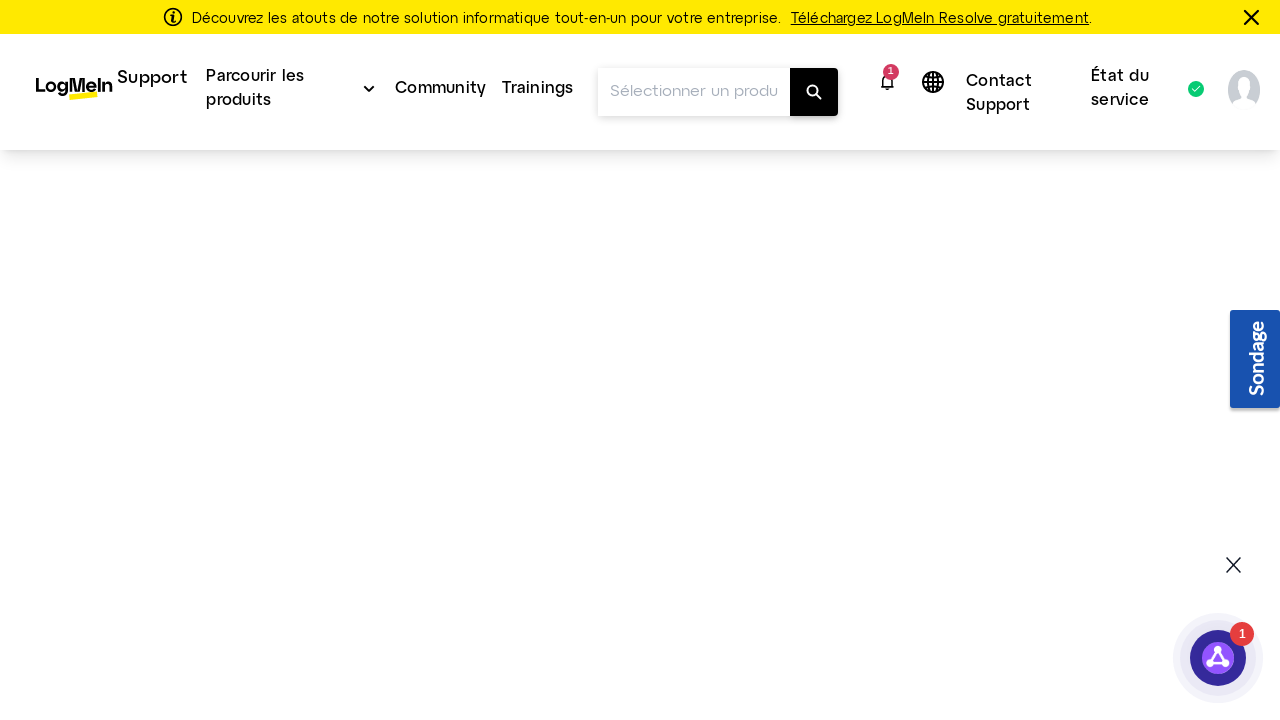

--- FILE ---
content_type: text/html;charset=UTF-8
request_url: https://support.logmein.com/fr/resolve/help/what-is-logmein-resolve
body_size: 39029
content:
<!DOCTYPE html>
<html lang="fr">
    <head>
        <meta charset="UTF-8">

<title>A propos de LogMeIn Resolve - Assistance LogMeIn Resolve</title>

<link rel="canonical" href="https://support.logmein.com/fr/resolve/help/what-is-logmein-resolve">

<meta name="description" content="LogMeIn Resolve is an all-in-one IT management suite purpose-built for today&#x27;s IT support challenges. It brings together world-class remote access and support with conversational ticketing to help you receive requests, triage problems, and fix issues quicker. Every IT team, helpdesk agent, and support request is different, which is why LogMeIn Resolve is built to meet the needs of each organization and problem, with support for all systems." />

<meta http-equiv="X-UA-Compatible" content="IE=edge">
<meta name="viewport" content="width=device-width, initial-scale=1">
<meta name="article-id" content="goto-resolve-what-is-resolve">
<meta name="article-immutable-id" content="id_a60d27d1-1430-41b4-adaf-50d1385a26f1_goto_resolve">
<meta name="title" content="A propos de LogMeIn Resolve">
<meta name="channeling_label" content="Truth Table">
<meta property="og:description" content="LogMeIn Resolve est une suite de gestion informatique tout-en-un con&ccedil;ue pour r&eacute;pondre aux d&eacute;fis actuels de l&#39;assistance informatique. Elle associe un acc&egrave;s et une assistance &agrave; distance de classe mondiale &agrave; une gestion des tickets pour vous aider &agrave; recevoir des requ&ecirc;tes, &agrave; trier les probl&egrave;mes et &agrave; les r&eacute;soudre plus rapidement. Chaque &eacute;quipe informatique, agent de service d&#39;assistance et demande d&#39;assistance est diff&eacute;rente, c&#39;est pourquoi LogMeIn Resolve est con&ccedil;u pour r&eacute;pondre aux besoins de chaque organisation et probl&egrave;me, avec une assistance pour tous les syst&egrave;mes.">
<meta property="twitter:card" content="summary">
<meta property="twitter:description" content="LogMeIn Resolve est une suite de gestion informatique tout-en-un con&ccedil;ue pour r&eacute;pondre aux d&eacute;fis actuels de l&#39;assistance informatique. Elle associe un acc&egrave;s et une assistance &agrave; distance de classe mondiale &agrave; une gestion des tickets pour vous aider &agrave; recevoir des requ&ecirc;tes, &agrave; trier les probl&egrave;mes et &agrave; les r&eacute;soudre plus rapidement. Chaque &eacute;quipe informatique, agent de service d&#39;assistance et demande d&#39;assistance est diff&eacute;rente, c&#39;est pourquoi LogMeIn Resolve est con&ccedil;u pour r&eacute;pondre aux besoins de chaque organisation et probl&egrave;me, avec une assistance pour tous les syst&egrave;mes.">

<link rel="icon" href="https://assets.cdngetgo.com/dims4/default/f8e59ab/2147483647/thumbnail/128x128/quality/90/?url=https%3A%2F%2Fassets.cdngetgo.com%2Fee%2F03%2Fa78231264cae82fe12ce1ee6f81b%2Flmi-resolve-favicon.png" type="image/x-icon">

<link rel="preload" href="/assets/fonts/lato/Lato-Regular2.woff2" as="font" type="font/woff2" crossorigin /><link rel="preload" href="/assets/fonts/lato/Lato-Bold2.woff2" as="font" type="font/woff2" crossorigin /><link rel="preload" href="/assets/fonts/lato/Lato-Light2.woff2" as="font" type="font/woff2" crossorigin /><link rel="preload" href="/assets/fonts/lato/Lato-Semibold.woff2" as="font" type="font/woff2" crossorigin /><link rel="preload" href="/assets/fonts/lato/Lato-Italic.ttf" as="font" type="font/ttf" crossorigin /><link rel="preload" href="/assets/fonts/togo/togoicons.ttf" as="font" type="font/ttf" crossorigin /><link rel="preload" href="/assets/fonts/togo/togoicons.woff" as="font" type="font/woff" crossorigin /><link rel="preload" href="https://assets.cdngetgo.com/resource/assets/images/care/all_product_logos/color_icons_no_text.28b9f3f5418108a52d30cadc362b82b9.svg" as="image" /><link /><link rel="stylesheet" type="text/css" href="https://assets.cdngetgo.com/resource/assets/styles/care/main.min.9f5fc5a323ca5f682da8b1a0ff8d1363.gz.css" />
<script type="text/javascript" src="https://assets.cdngetgo.com/resource/assets/scripts/libs/plugins/lscache.min.e76c49b68c5c8ba2cc42f161befe6778.gz.js" id="lsCache"></script>

<!--BEGIN TRUSTARC CONSENT MANAGER CODE SNIPPET-->
<script async="async" src="//consent.trustarc.com/notice?domain=goto.com&c=teconsent&js=nj&noticeType=bb&gtm=1&text=true&oc=1" crossorigin="">
</script>
<div id="consent_blackbar"></div> 
<!--END TRUSTARC CONSENT MANAGER CODE SNIPPET-->
<!-- Google Tag Manager -->
<script>
(function(w, d, s, l, i) {
  w[l] = w[l] || [];
  w[l].push({
    'gtm.start': new Date().getTime(),
    event: 'gtm.js'
  });
  var f = d.getElementsByTagName(s)[0],
    j = d.createElement(s),
    dl = l != 'dataLayer' ? '&l=' + l : '';
  j.async = true;
  j.src =
    'https://www.googletagmanager.com/gtm.js?id=' + i + dl;
  f.parentNode.insertBefore(j, f);
})(window, document, 'script', 'dataLayer', 'GTM-TJ3FRGN');
try {
  sessionStorage.setItem("currentPage", window.location.href);
} catch (error) {}
</script>
<!-- End Google Tag Manager -->

<script>

const googleAdUrl = 'https://pagead2.googlesyndication.com/pagead/js/adsbygoogle.js';

try {

    fetch(new Request(googleAdUrl)).catch(_ => dataLayer.push({'event':'AdBlocker'}));

} catch (e) {

    dataLayer.push({'event':'AdBlocker'});

} 

</script>


    </head>
    <body  class="care product-id-goto_resolve has-goto-design goto_resolve_v2"  >
  
    <script type="text/javascript">
//sets up a global namespace to contain data coming from BrightSpot that is to be used in javascript files.
//flush out expired user data
lscache.flushExpired();

window.bspot = {
apis: {
  "identityApiUrl" : "https://iam.servers.getgo.com/identity/v1/Users/me",
  "billingApiUrl" : "https://ggc-gateway-prod.servers.getgo.com/rest/v1",
  "avatarApiUrl" : "https://avatars.servers.getgo.com/",
  "telemetryURL" : "https://telemetry.servers.getgo.com",
  "loggedInUrl" : "https://authentication.logmeininc.com/rest/loggedIn"
},
authConfigurations: {
  "lastPassConfig" : {
    "authority" : "https://auth.lastpass.com",
    "automaticSilentRenew" : true,
    "client_id" : "csp",
    "clockSkew" : 300,
    "filterProtocolClaims" : true,
    "loadUserInfo" : false,
    "monitorAnonymousSession" : false,
    "monitorSession" : false,
    "post_logout_redirect_uri" : "https://support.lastpass.com/home",
    "redirect_uri" : "https://support.lastpass.com/carelastpassredirect",
    "response_type" : "code",
    "revokeAccessTokenOnSignout" : true,
    "scope" : "openid offline_access me",
    "validateSubOnSilentRenew" : true
  },
  "clsConfig" : {
    "loginUrl" : "https://accounts.logme.in/login.aspx",
    "logOutUrl" : "https://accounts.logme.in/logout.aspx"
  },
  "useProductIdForPhoneList" : true,
  "identityConfig" : {
    "clientId" : "4db56bcd-ec6d-4d87-aa36-0a5abc611e19",
    "homepageUrl" : "https://support.logmeininc.com",
    "redirectUrl" : "https://support.logmein.com/careredirectpage",
    "authurl" : "https://authentication.logmeininc.com"
  }
},
boldDictionary:{
  "survey.title" : "Cet article a-t-il été utile?",
  "survey.thanks" : "Merci!",
  "survey.yes" : "Oui",
  "survey.no" : "Non",
  "survey.dialogTitle" : "Nous sommes navrés d'apprendre cela!",
  "survey.submit" : "Soumettre",
  "search.noResults" : "Aucun résultat pour {QUERY}. Essayez une formulation différente ou demandez à un agent.",
  "sharing.title" : "Copiez cette réponse",
  "sharing.clipboard" : "Copier dans le presse-papier",
  "sharing.email" : "Partager par e-mail",
  "ok" : "d'accord",
  "cancel" : "Annuler",
  "cnf.initialText" : "Tapez votre question ici...",
  "search.clearSearchQuery" : "Effacer la requête de recherche",
  "feedback.missingOrIncorrectInfo" : "Le contenu est inexact ou manquant",
  "feedback.dismiss" : "Fermer la section des feedback",
  "feedback.incorrectSearchResult" : "N'a pas obtenu de résultats pertinents",
  "thumbs.dialogTitle" : "Quel est le problème avec cette réponse?",
  "ticket.chooseFile" : "Choisir le fichier...",
  "ticket.dismiss" : "Fermer la section des billets"
},
boldStrings:{
  "callMeTabTitle" : "M’appeler",
  "callSupportTabTitle" : "Appeler l’assistance",
  "callMeHeading" : "Veuillez fournir votre adresse e-mail, votre numéro de téléphone et quelques détails avant de cliquer sur M’appeler.  Le prochain agent d’assistance disponible vous appellera.</P>",
  "callMeWaitTimePrefix" : "Le temps d’attente actuel pour recevoir un rappel est de:",
  "callMeWaitTimeLessThanHalfAMinute" : "Moins de 30 secondes",
  "callMeWaitTimeLessThanOneMinute" : "Moins de 1 minute",
  "callMeWaitTimeLessThanFiveMinutes" : "Moins de 5 minutes",
  "callMeWaitTimeLessThanTenMinutes" : "Moins de 10 minutes",
  "callMeWaitTimeMoreThanTenMinutes" : "plus long que d’habitude. Actuellement plus de 10 minutes",
  "w2c2cHeadinig" : "Aidez-nous à mieux vous servir en renseignant les informations complémentaires ci-dessous. ",
  "w2c2cSubHeadinig" : "Si vous choisissez de sauter cette étape, il nous faudra un peu plus de temps pour valider votre identité lorsque vous appellerez.",
  "formKeyName" : "Nom",
  "formKeyEmail" : "E-mail du compte",
  "formKeyPhone" : "Téléphone",
  "callMePhoneSelectOptions" : "-Veuillez sélectionner,+1-(États-Unis et Canada),+61-(Australie),+43-(Autriche),+375-(Bélarus),+32-(Belgique),+55-(Brésil),+359-(Bulgarie),+56-(Chili),+57-(Colombie),+420-(République tchèque),+45-(Danemark),+593-(Équateur),+358-(Finlande),+33-(France), +49-(Allemagne),+30-(Grèce),+502-(Guatemala),+852-(Hong Kong),+36-(Hongrie),+91-(Inde),+353-(Irlande),+972-(Israël),+39-(Italie),+81-(Japon),+965-(Koweït),+503-(Le Salvador),+371-(Lettonie),+352-(Luxembourg),+230-(Maurice),+373-(Moldavie), +52-(Mexique),+31-(Pays-Bas),+64-(Nouvelle-Zélande),+47-(Norvège),+507-(Panama),+51-(Pérou),+63-(Philippines),+48-(Pologne),+351-(Portugal),+40-(Roumanie),+7-(Russie),+250-(Rwanda),+966-(Arabie saoudite), +65-(Singapour),+381-(Serbie),+421-(Slovaquie),+27-(Afrique du Sud),+34-(Espagne),+46-(Suède),+41-(Suisse),+66-(Thaïlande),+90-(Turquie),+380-(Ukraine),+44-(Royaume-Uni),+84-(Vietnam)",
  "formKeySubject" : "Motif de l’appel",
  "callMeSubjectOptions" : "Veuillez sélectionner,Facturation,Ventes,Assistance",
  "formKeyQuestion" : "Description",
  "closeForm" : "Fermer",
  "callMeResponseHeading" : "Merci ! Nous vous appellerons au : ",
  "callMeResponseSubHeading" : "Nous ferons une tentative d’appel. Si vous manquez notre appel, veuillez envoyer à nouveau le formulaire « M’appeler » pour déclencher une nouvelle tentative.",
  "callMeResponseNote" : "Attention : Tous les appels sont enregistrés et surveillés à des fins d’assurance qualité.",
  "caseNumber" : "Numéro de dossier :",
  "w2c2cResponseHeading" : "Merci&nbsp;! <b>Veuillez nous appeler </b>et nous fournir le numéro de dossier indiqué ci-dessous. <br>Veuillez noter que vous devez appeler pour soumettre la demande.",
  "w2c2cCountrySelect" : "Pays",
  "w2c2cTollFree" : "Numéro gratuit :",
  "w2c2cLongDistance" : "Numéro d’appel interurbain :",
  "formError" : "Veuillez saisir des données valables.",
  "tierSelectorHeading" : "Veuillez fournir votre nom et votre adresse e-mail",
  "errorPage" : "Une erreur est survenue lors du traitement de votre demande. Veuillez envoyer un nouveau formulaire.",
  "skipThisStepButton" : "Sauter cette étape",
  "getNumberButton" : "Obtenir le numéro",
  "createTicketInsteadButton" : "Contactez-nous par e-mail",
  "freeTierBillingFormTitle" : "Assistance facturation",
  "freeTierBillingFormHeader" : "<b>Nous sommes là pour vous aider à effectuer votre mise à niveau.</b> Si votre question ne concerne pas la facturation et que vous souhaitez obtenir une assistance technique, cliquez sur «&nbsp;Précédent&nbsp;» pour consulter vos choix. <br>Les questions liées à la facturation sont généralement traitées sous 24&nbsp;heures.",
  "backButton" : "Précédent",
  "callMeNotAvailable" : "<b>Nous ne pouvons pas vous appeler pour le moment, veuillez utiliser le numéro de téléphone et le ticket ci-dessous pour contacter l’assistance. Nous sommes désolés pour le désagrément.</b>",
  "callMeGoodOptionLabel" : "Bonne option : ",
  "callMeBestOptionLabel" : "Meilleure option : ",
  "fallbackFormHeader" : "Nous ne pouvons pas vous appeler pour le moment, veuillez utiliser le formulaire web pour contacter l’assistance. Nous sommes désolés pour le désagrément.",
  "lastPassFreeWebformHeader" : "Contacter l’assistance",
  "lastPassFreeWebformUpgradeHeader" : "Mise à niveau pour une assistance personnelle",
  "lastPassFreeWebformUpgradeText" : "Pour une assistance personnelle fournie 24 x 7 par l’équipe LastPass, songez à évoluer vers Premium ou Families.",
  "lastPassFreeWebformUpgradeLink" : "https://www.lastpass.com/lp/premium-vs-families",
  "lastPassFreeWebformUpgradeLinkText" : "Explorer les options de mise à niveau",
  "lastPassFreeWebformBillingText" : "Vous rencontrez des problèmes de mise à niveau ou de renouvellement ? Nous sommes ravis de vous aider à résoudre tout problème de facturation qui affecte votre compte payant.",
  "lastPassFreeWebformBillingLinkText" : "Envoyer un dossier de facturation",
  "lastPassFreeWebformSupportCenterHeader" : "Centre d’assistance",
  "lastPassFreeWebformSupportCenterText" : "Trouvez des réponses dans notre vaste sélection d’articles et de ressources d’assistance. Le cas échéant, essayez de reformuler la question de façon plus générique.",
  "lastPassFreeWebformSupportCenterBackToSearch" : "Revenir à la recherche",
  "lastPassFreeWebformCommunityHeader" : "Communauté LastPass",
  "lastPassFreeWebformCommunityText" : "De nombreux problèmes peuvent être résolus en consultant les messages et en discutant dans notre Communauté LastPass, que nous modérons.",
  "lastPassFreeWebformCommunityJoinConversationLink" : "https://community.logmein.com/t5/LastPass/ct-p/LastPass",
  "lastPassFreeWebformCommunityJoinConversationLinkText" : "Rejoindre la conversation",
  "gotoResolveFreeWebformHeader" : "Contacter l’assistance",
  "gotoResolveFreeWebformUpgradeHeader" : "Mise à niveau pour une assistance personnelle",
  "gotoResolveFreeWebformUpgradeText" : "Pour bénéficier d’une assistance personnelle 24 heures sur 24 et 7 jours sur 7 de la part de l’équipe GoTo Resolve, songez à passer à la version Basic ou Standard.",
  "gotoResolveFreeWebformUpgradeLink" : "https://www.goto.com/it-management/pricing/resolve",
  "gotoResolveFreeWebformUpgradeLinkText" : "Explorer les options de mise à niveau",
  "gotoResolveFreeWebformSupportCenterHeader" : "Centre d’assistance",
  "gotoResolveFreeWebformSupportCenterText" : "Trouvez des réponses dans notre vaste sélection d’articles et de ressources d’assistance. Le cas échéant, essayez de reformuler la question de façon plus générique.",
  "gotoResolveFreeWebformSupportCenterBackToSearch" : "Revenir à la recherche",
  "gotoResolveFreeWebformCommunityHeader" : "Communauté GoTo Resolve",
  "gotoResolveFreeWebformCommunityText" : "De nombreux problèmes peuvent être résolus en consultant les messages et en discutant dans notre Communauté GoTo Resolve, que nous modérons.",
  "gotoResolveFreeWebformCommunityJoinConversationLink" : "https://community.logmein.com/t5/GoTo-Resolve/ct-p/GoTo_Resolve",
  "gotoResolveFreeWebformCommunityJoinConversationLinkText" : "Rejoindre la conversation",
  "callMePhoneOptionText" : "Assistance téléphonique",
  "callMeEmailOptionText" : "Assistance par e-mail (peut prendre jusqu’à 48 heures)",
  "callMeChatOptionText" : "Chat en direct (quand disponible)",
  "placeholderEmail" : "Adresse e-mail",
  "placeholderDescription" : "Ajoutez des détails supplémentaires (facultatif) ",
  "allFormsAttachmentsLabel" : "Ajoutez des pièces jointes (facultatif)",
  "contactUsFormAttachmentsButton" : "attacher",
  "intakeFormHeadingSub" : "Vous pouvez consulter le statut d’un dossier d’assistance existant par la page Mes dossiers. Vous n’avez pas de dossier ouvert ? Envoyez le formulaire ci-dessous.",
  "callMeFormHeading" : "Notre option M’appeler est la solution la plus rapide pour obtenir de l’aide de notre équipe d’assistance.",
  "callMeFormHeadingSub" : "Veuillez fournir votre adresse e-mail, votre numéro de téléphone et quelques détails avant de cliquer sur M’appeler. Le prochain agent d’assistance disponible vous appellera.",
  "callMeFormSubmitButton" : "M’appeler",
  "web2CallFormHeading" : "Aidez-nous à mieux vous aider en fournissant les informations ci-dessous !",
  "web2CallFormHeadingSub" : "Si vous choisissez de sauter cette étape, il nous faudra plus de temps pour vérifier votre identité lorsque vous appellerez.",
  "web2CallFormSupportMessaging" : "Nos agents peuvent vous aider en anglais, espagnol et portugais à toute heure. Si vous avez besoin d’assistance en français, italien ou allemand, nos agents sont disponibles de 8:30 UTC à 17:00 UTC (10:30 à 19:00 heure de Paris).",
  "web2CallFormIssueDetailsLabel" : "Détails du problème (facultatif)",
  "web2CallFormIssueDetailsPlaceholder" : "Ajoutez des détails",
  "web2CallFormSubmitButton" : "Obtenir le numéro",
  "web2CallFormSkipSubmitButton" : "Sauter cette étape",
  "web2CallFormWaitTimeErrorHeading" : "",
  "web2CallFormWaitTimeErrorHeadingSub" : "Veuillez remplir ce formulaire et nous vous fournirons le bon numéro de téléphone à composer.",
  "emailFormHeading" : "Merci !",
  "emailFormHeadingSub" : "Veuillez fournir quelques détails pour nous aider à mieux vous assister.",
  "emailFormPhoneNumberLabel" : "Ajoutez un numéro de téléphone",
  "emailFormPhoneNumberPlaceholder" : "Numéro de téléphone",
  "emailFormSelectLocationLabel" : "Sélectionnez votre emplacement",
  "emailFormSelectLocationDefaultOption" : "Autre",
  "emailFormLocationLabel" : "Saisissez votre emplacement",
  "emailFormLocationPlaceholder" : "Pays",
  "emailFormIssueDetailsLabel" : "Description du problème",
  "emailFormIssueDetailsPlaceholder" : "Ajoutez des détails",
  "emailFormSubmitButton" : "Contactez-nous par e-mail",
  "callMeFormResponseHeading" : "Merci ! Nous vous appellerons au : ",
  "callMeFormResponseHeadingSub" : "Nous tenterons de vous appeler une seule fois. Si vous manquez notre appel, veuillez envoyer à nouveau le formulaire « M’appeler » pour déclencher une nouvelle tentative.",
  "callMeFormResponseNote" : "Attention : Tous les appels sont enregistrés et surveillés à des fins d’assurance qualité.",
  "web2CallFormResponseHeading" : "Merci&nbsp;! <strong>Veuillez nous appeler</strong> et nous fournir le numéro de dossier indiqué ci-dessous.",
  "web2CallFormResponseHeadingSub" : "Attention : Vous devez nous appeler pour soumettre la demande.",
  "web2CallFormResponseSelectCountryLabel" : "Pays",
  "web2CallFormResponseTollFree" : "Numéro gratuit :",
  "web2CallFormResponseLongDistance" : "Numéro interurbain : ",
  "emailFormResponseHeading" : "Merci !",
  "emailFormResponseHeadingSub" : "Votre envoi a été reçu.",
  "formValidationRequired" : "Champ obligatoire",
  "formValidationInvalidEmail" : "Format d’e-mail non valable",
  "formValidationInvalidPhoneNumber" : "Format de numéro de téléphone non valable",
  "formValidationInvalidAttachmentsQuantity" : "You can only attach up to %%attachments%% file per ticket",
  "formValidationInvalidAttachmentsSize" : "La taille totale des fichiers ne doit pas dépasser 20 Mo.",
  "formValidationInvalidAttachmentsAllowedTypes" : "Types autorisés: PDF, DOC, DOCX, XLS, XLSX, PPT, PPTX, CSV, TXT, PNG, JPEG, JPG, GIF, BMP, SVG, MP3, MP4, WAV, MOV, AVI, MKV, WEBM, FLV, QT, ZIP",
  "formValidationAttachmentsAccept" : "'.pdf','.doc','.docx','.xls','.xlsx','.ppt','.pptx','.csv','.txt','.png','.jpeg','.jpg','.gif','.bmp','.svg','.mp3','.wav','.mp4','.mov','.avi','.mkv','.webm','.flv','.qt','.zip'",
  "formValidationInvalidCallMeFormPhoneNumberLength" : "Invalid phone number length",
  "lastPassFreeWebformSupportCenterBackToSearchLink" : "https://support.lastpass.com/",
  "lastPassFreeWebformSupportCenterBackToSearchText" : "Revenir à la recherche",
  "gotoResolveFreeWebformSupportCenterBackToSearchLink" : "https://support.goto.com/resolve",
  "gotoResolveFreeWebformSupportCenterBackToSearchText" : "Revenir à la recherche",
  "defaultArticleMetadata" : "None",
  "alertPlaceholder" : "Notifications",
  "closeIconPlaceholder" : "Close this alert banner.",
  "alertHeading" : "Notifications",
  "alertCloseText" : "Fermer",
  "alertEmptyTitle" : "Pas de notifications",
  "alertEmptyDescription" : "Les nouvelles notifications s’afficheront ici",
  "intakeNextButton" : "Suivant",
  "supportOptionSelectionLabel" : "Choisissez votre méthode de contact",
  "allFormsAttachmentsButton" : "Ajouter une pièce jointe: (facultatif)",
  "contactUsLoadingText" : "Chargement",
  "callMeSubmitButton" : "Call me",
  "web2CallSubmitButton" : "Obtenir le numéro de téléphone",
  "emailContactSubmitButton" : "Email us",
  "contactUsSelectSubjectOptions" : "[{\"text\": \"Veuillez sélectionner\", \"value\": \"\"}, {\"text\": \"Facturation\", \"value\": \"Billing\"}, {\"text\": \"Assistance\", \"value\": \"Support\"}] ",
  "contactUsFormHeading" : "Nous vous donnerons des options de contact lorsque vous aurez fourni les quelques détails ci-dessous.",
  "contactUsFormSelectProductLabel" : "Sélectionnez le produit pour lequel vous avez besoin d'assistance",
  "contactUsFormSelectProductDefaultOption" : "Sélectionner le produit",
  "contactUsFormNameLabel" : "Nom du visiteur",
  "contactUsFormUserNamePlaceholder" : "Nom complet",
  "contactUsFormEmailAddressLabel" : "Adresse email",
  "contactUsFormEmailAddressPlaceholder" : "Ajoutez une adresse e-mail",
  "contactUsFormSelectPhoneNumberPrefixLabel" : "Numéro de téléphone",
  "contactUsFormPhoneNumberPlaceholder" : "(000) 000-0000",
  "contactUsFormSelectSubjectLabel" : "Sélectionnez la raison pour laquelle vous contactez l’assistance",
  "contactUsFormIssueDetailsLabel" : "Détails du problème",
  "contactUsFormIssueDetailsPlaceholder" : "Ajoutez des détails supplémentaires",
  "contactUsFormSubmitButton" : "Continuer",
  "contactUsNextButton" : "Suivant",
  "callMeOptionTitle" : "Call Me",
  "callSupportOptionTitle" : "Call Support",
  "emailSupportOptionTitle" : "Assistance par e-mail",
  "contactUsFormLoggedInHeading" : "Partagez quelques détails pour nous permettre de vous orienter vers la meilleure équipe d’assistance. Les options de contact s’afficheront juste après votre validation.",
  "contactUsFormLoggedOutHeading" : "Partagez quelques détails pour nous permettre de vous orienter vers la meilleure équipe d’assistance. Les options de contact s’afficheront juste après votre validation.",
  "contactUsFormSelectCustomerRoleLabel" : "Select your role",
  "formValidationInvalidLength" : "Invalid length",
  "customerRoleSelectOptions" : "[{\"text\": \"Sélectionnez votre rôle :\", \"value\": \"\"},{\"text\":\"Organisateur\", \"value\": \"Organizer\"},{\"text\": \"Participant\", \"value\": \"Attendee\"},{\"text\": \"Autre\", \"value\": \"Other\"}] ",
  "formValidationAttachments" : "1",
  "formValidationMiradoreAttachments" : "10",
  "customerRoleSelectOptionsGTC" : "[{\"text\": \"Sélectionnez\", \"value\": \"\"},{\"text\":\"Super Administrateur/Administrateur\", \"value\": \"Super admin/Admin\"},{\"text\": \"Partenaire\", \"value\": \"Partner\"},{\"text\": \"Utilisateur\", \"value\": \"User\"},{\"text\": \"Autre\", \"value\": \"Other\"}]",
  "contactUsFormSelectCustomerRoleGTCLabel" : "Select your role:",
  "contactUsFormSelectCustomerRoleGTCNotif" : "Most requests (troubleshooting, system changes, etc.) require admin permissions. Please ensure your admin is available for the call.",
  "contactUsFormSelectCustomerRoleGTCNotifCallMe" : "We recommend selecting \"Call Support\" so you and your admin can call together at your convenience.",
  "machineTranslationBanner" : "<div id=\"machine-translated-banner\">\r\n    <div class=\"banner-container\">\r\n        <div class=\"banner-icon\">             <img src=\"https://assets.cdngetgo.com/62/40/b1ee6cb34d45a7d9b89030812a9a/globe.svg\" alt=\"Icône Globe\" />         </div>\r\n        <div class=\"banner-text\">\r\n            <p>                 <b> <span>Cet article a été traduit automatiquement. Vous pouvez ouvrir la</span> <a href=\"linktoenglisharticle\" id=\"mt-english-article-link\" title=\"English version of the article here\"> version anglaise de l’article ici</a> </b>             </p>\r\n            <p><i>Veuillez nous aider à améliorer la traduction en répondant à l’étude ci-dessous.</i></p>\r\n        </div>\r\n        <div class=\"banner-chevron\" id=\"banner-show-legal\">\r\n            <div id=\"chevron-arrow\" class=\"down\">&nbsp;</div>\r\n        </div>\r\n    </div>     <hr/>     <div class=\"banner-legal\" id=\"banner-legal\">\r\n        <p>             <i> <a href=\"linktoLegal\" title=\"Click here for legal\" id=\"mt-banner-link-to-legal\">La version officielle de ce contenu est en anglais.</a> Une partie du contenu de la documentation GoTo a été traduit automatiquement pour en faciliter l’accès. GoTo n’a aucun contrôle sur le contenu traduit automatiquement, qui peut contenir des erreurs, des inexactitudes ou des termes inappropriés. Aucune garantie n’est émise, expresse ou implicite, quant à l’exactitude, la fiabilité, l’adéquation ou la justesse de toute traduction de l’original anglais vers toute autre langue, et GoTo ne peut pas être tenu responsable de tout dommage ou problème lié l’utilisation que vous faites de ce contenu traduit automatiquement ou de la confiance que vous pourriez accorder à ce contenu.             </i> </p>\r\n    </div>\r\n</div>",
  "machineTranslationBannerAlternate" : "",
  "machineTranslationLegalURL" : "https://www.goto.com/fr/company/legal",
  "callSupportWaitTimePrefix" : "Current wait time is: ",
  "contactUsSuggestedArticles" : "Articles suggérés",
  "contactUsSuggestedArticlesDescription" : "Les articles s’afficheront ici quand vous commencerez à taper dans le champ Détails du problème",
  "contactUsAIAnswer" : "Ask AI Assist",
  "contactUsAIAnswerModalAIResponse" : "AI Response:",
  "contactUsAIAnswerModalSuggestedArticles" : "Suggested Articles",
  "contactUsAIAnswerModalLike" : "Like",
  "contactUsAIAnswerModalDislike" : "Dislike",
  "contactUsAIAnswerModalRefresh" : "Refresh",
  "contactUsAIAnswerModalAIEmptyAnswerTitle" : "Aucun résultat trouvé",
  "contactUsAIAnswerModalAIEmptyAnswerDescription" : "Probeer je probleemdetails te verfijnen om meer relevante resultaten te zien. Essayez d’affiner les détails de votre problème. ",
  "contactUsAIAnswerModalAIEmptyArticlesTitle" : "Aucune suggestion d’article trouvée",
  "contactUsAIAnswerModalAIEmptyArticlesDescription" : "Essayez d’affiner les détails de votre problème pour voir des résultats plus pertinents",
  "contactUsAIAnswerModalAIEmptyAnswerAlternateDescription" : "Looks like we couldn't find that information. Try refining your issue details or explore our suggested articles. ",
  "contactUsMyCasesTitle" : "Vous apparemment déjà un dossier ouvert!",
  "contactUsMyCasesGoTo" : "Go to the",
  "contactUsMyCases" : "Mes dossiers",
  "contactUsMyCasesPageTo" : "pour",
  "contactUsMyCasesContactSupport" : "Contact support for an existing case",
  "contactUsMyCasesManageCases" : "Gérer votre dossier",
  "contactUsMyCasesContinue" : "Pour poursuivre la création d’un dossier, fermez cette fenêtre.",
  "contactUsMyCasesClose" : "Fermer",
  "contactUsMyCasesContactSupportNoAuth" : "Contacter le service d’assistance",
  "contactUsMyCasesManageCasesNoAuth" : "Manage your case",
  "contactUsMyCasesGoToNoAuth" : "Connectez-vous à la page"
},
cmsDictionary: {"jsStrings":{"urlna":"URL non disponible","phoneNumberNotAvailable":"Non disponible","departmentValuesInEnglish":"assistance à la facturation,assistance aux paiements","loggedInHeading":"Bonjour {name}, comment pouvons-nous vous aider ? ","inprogress":"En cours","lpFreeSupportLevelHeadingText":"<b>Modifications de l\u2019assistance LastPass&nbsp;: <\/b><span>L\u2019assistance par e-mail pour les utilisateurs non payants a pris fin le 23&nbsp;août&nbsp;2021<\/span>","qualtricsFeedbackSurveyButtonText":"Sondage","irelandbillingsupport":"Veuillez sélectionner,Questions sur la facturation,Questions sur les commissions,Frais de configuration de l\u2019équipement,Autre","browsertext":"Navigateur","optiontext":"Sélectionnez un sujet","cardsAndWidgetCoveoErrorHeading":"Un problème est survenu","lpFreeSupportLevelEndDate":"2021-08-23T00:00:00Z","brazilpaymentsupport":"Veuillez sélectionner,Je veux que mon service soit réactivé,Je veux éviter une suspension de service,Je veux que quelqu\u2019un m\u2019explique le solde de mon compte,Autre","userguideHeroText":"Guide d\u2019aide","irelandpaymentsupport":"Veuillez sélectionner,Je veux effectuer un paiement,Je veux que mon service soit rétabli,Je veux éviter une suspension de service,Je veux que vous sachiez que j\u2019ai effectué un paiement,Je veux que quelqu\u2019un m\u2019explique le solde de mon compte,J\u2019ai un problème avec le portail de paiement,Autre","ostext":"Système d\u2019exploitation","unknownos":"inconnu","brazilGroup":"brésil","serviceStatusBad":"Le service n\u2019est pas opérationnel","newTab":"Ouvrir l\u2019article dans un nouvel onglet","myCasesCaseDetailsText":"Informations sur le dossier","cardsAndWidgetCoveoErrorHeadingSub":"Une erreur est survenue au cours du chargement des articles","serviceStatusGood":"Le service est opérationnel","countryValuesInEnglish":"brésil,allemagne,irlande,mexique,royaume-uni,états-unis,autre","myCasesDaysSinceCaseClosed":"7","enlargeImage":"Cliquez pour agrandir","irelandGroup":"irlande|allemagne|mexique|royaume-uni","brazilbillingsupport":"Veuillez sélectionner,Problèmes de facturation / Niveau,Prix / Contestations de facturation, Annulation de services,RMA / Équipement / Locations,Administrateur de facturation / Mises à jour d\u2019adresse,Demande de facture / Nota Fiscal,Contestation de mois gratuit / Demande de crédit,Autre","newos":"nouveau système d\u2019exploitation"},"countryList":{"Canada (French)":{"localizedName":"Canada (français)","countryCode":"CA"},"Russian Federation":{"localizedName":"Fédération Russe","countryCode":"RU"},"Russian":{"localizedName":"Russe","countryCode":"RU"},"Singapore":{"localizedName":"Singapour","countryCode":"SG"},"Hong Kong":{"localizedName":"Hong Kong","countryCode":"HK"},"United States":{"localizedName":"États Unis","countryCode":"US"},"Portugal":{"localizedName":"Portugal","countryCode":"PT"},"Iceland":{"localizedName":"Islande","countryCode":"IS"},"Austria":{"localizedName":"Autriche","countryCode":"AT"},"Netherlands":{"localizedName":"Pays-Bas","countryCode":"NL"},"Sweden":{"localizedName":"Suède","countryCode":"SE"},"China":{"localizedName":"Chine","countryCode":"CN"},"Ireland":{"localizedName":"Irlande","countryCode":"IS"},"Brazil":{"localizedName":"Brésil","countryCode":"BR"},"Korea, Republic of":{"localizedName":"Corée, République de","countryCode":"KR"},"Poland":{"localizedName":"Pologne","countryCode":"PL"},"Chile":{"localizedName":"Chili","countryCode":"CL"},"France":{"localizedName":"France","countryCode":"FR"},"Colombia":{"localizedName":"Colombie","countryCode":"CO"},"Hungary":{"localizedName":"Hongrie","countryCode":"HU"},"Japan":{"localizedName":"Japon","countryCode":"JP"},"Philippines":{"localizedName":"Philippines","countryCode":"PH"},"United Kingdom":{"localizedName":"Royaume-Uni","countryCode":"GB"},"United Arab Emirates":{"localizedName":"Emirats Arabes Unis","countryCode":"AE"},"Switzerland":{"localizedName":"Suisse","countryCode":"CH"},"India":{"localizedName":"Inde","countryCode":"IN"},"Spain":{"localizedName":"Espagne","countryCode":"ES"},"New Zealand":{"localizedName":"Nouvelle-Zélande","countryCode":"NZ"},"Canada":{"localizedName":"Canada","countryCode":"CA"},"Turkey":{"localizedName":"Turquie","countryCode":"TR"},"Belgium":{"localizedName":"Belgique","countryCode":"BE"},"Norway":{"localizedName":"Norvège","countryCode":"NO"},"Finland":{"localizedName":"Finlande","countryCode":"FI"},"Denmark":{"localizedName":"Danemark","countryCode":"DK"},"Italy":{"localizedName":"Italie","countryCode":"IT"},"Mexico":{"localizedName":"Mexique","countryCode":"MX"},"South Africa":{"localizedName":"Afrique du Sud","countryCode":"ZA"},"Israel":{"localizedName":"Israël","countryCode":"IL"},"Australia":{"localizedName":"Australie","countryCode":"AU"},"Canada (English)":{"localizedName":"Canada (anglais)","countryCode":"CA"},"Germany":{"localizedName":"Allemagne","countryCode":"DE"}}},
context: {},
coveoToken: "xx4985049a-d5f3-47b1-82e8-2e408548a13b",
coveoOrganizationId: "gototechnologiesusaincproductionf4pqo7mi",
coveoOrganizationSearchEndpoint: "",
coveoOrganizationAnalyticsEndpoint: "",
coveoSearchHub: "Brightspot Search",
coveoContactUsToken: "xxb7e5e514-53aa-45f4-ba89-47d31cea918f",
coveoSuggestedArticlesToken: "xx1e6b3a83-3766-4bbb-b612-4eeffa5db6b6",
crossDomainDataSites: {
  "baseDomain": "https://support.logmeininc.com",
  "guestDomains": [
    "https://care.logmeininc.com",
    "https://support.logmeinrescue.com",
    "https://support.goto.com",
    "https://support.logmeininc.com",
    "https://help.gotoassist.com",
    "https://support.grasshopper.com",
    "https://support.bold360.com",
  ]
},
debugMessage:"",
expirationValue: 3600000,
isBoldTemplate: true,
authService: "Identity_Svc",
isProductPage: true,
isNoBold: true,
language:"fr",
languageFullName:"French",
launchDarklyTests: [],
localizedLangName:"français",
loggedInHeading: "Hi {name}! How can we help you?",
nanorepScripts:{
  "nanorepFormSubmissionScript" : "/assets/scripts/care/stand-alone-scripts/nanorep-form-submission.js",
  "nanorepOnLoadScript" : "/assets/scripts/care/stand-alone-scripts/nanorep-onLoad-script.js"
},
pageSupportedLanguages:"en,fr,de,it,pt,es,nl",
product:"resolve",
productClass:"goto_resolve_v2",
productId:"goto_resolve",
productFullName:"Resolve",
productSupportedLanguages:"en,fr,de,it,pt,es,nl",
recaptchaKey: "6Ld1RuIUAAAAAM2u6LHAAG29vsnyhPRwzsZ6Ofej",
treeData: [{"a_attr":{},"li_attr":{"cms_article_id":"__browse-tree-title-explore-resolve"},"children":[{"a_attr":{},"li_attr":{"cms_article_id":"__browse-tree-title-explore-resolve--get-started"},"children":[{"a_attr":{},"li_attr":{"cms_article_id":"__browse-tree-title-get-started--about-logmein-resolve"},"children":[{"a_attr":{"articleid":"2466789531","articleUrl":"https://support.logmein.com/fr/resolve/help/what-is-goto-resolve"},"li_attr":{"cms_article_id":"__browse-tree-title-about-logmein-resolve--goto-resolve-what-is-resolve"},"children":[],"text":"A propos de LogMeIn Resolve"},{"a_attr":{"articleid":"2470321181","articleUrl":"https://support.logmein.com/fr/resolve/help/whats-new-in-goto-resolve"},"li_attr":{"cms_article_id":"__browse-tree-title-about-logmein-resolve--goto-resolve-whatsnew"},"children":[],"text":"Quoi de neuf dans LogMeIn Resolve"},{"a_attr":{"articleUrl":"https://support.logmein.com/fr/resolve/help/whats-new-in-the-logmein-resolve-applet"},"li_attr":{"cms_article_id":"__browse-tree-title-about-logmein-resolve--goto-resolve-whatsnew-applet"},"children":[],"text":"Quoi de neuf dans le LogMeIn Resolve Applet"},{"a_attr":{"articleUrl":"https://support.logmein.com/fr/resolve/help/whats-new-in-the-logmein-resolve-desktop-technician-console"},"li_attr":{"cms_article_id":"__browse-tree-title-about-logmein-resolve--goto-resolve-whatsnew-dtc"},"children":[],"text":"Quoi de neuf dans le LogMeIn Resolve Desktop Technician Console"},{"a_attr":{"articleUrl":"https://support.logmein.com/fr/resolve/help/whats-new-in-the-logmein-resolve-desktop-technician-console-version-20-beta"},"li_attr":{"cms_article_id":"__browse-tree-title-about-logmein-resolve--goto-resolve-what-s-new-in-resolve-dtc2"},"children":[],"text":"Nouveautés de la LogMeIn Resolve Desktop Technician Console version 2 bêta"},{"a_attr":{"articleUrl":"https://support.logmein.com/fr/resolve/help/planned-logmein-resolve-features"},"li_attr":{"cms_article_id":"__browse-tree-title-about-logmein-resolve--goto-resolve-planned-resolve-features"},"children":[],"text":"A venir LogMeIn Resolve au second semestre 2025"}],"text":"About LogMeIn Resolve"},{"a_attr":{},"li_attr":{"cms_article_id":"__browse-tree-title-get-started--set-up-and-sign-in"},"children":[{"a_attr":{"articleUrl":"https://support.logmein.com/fr/resolve/help/create-a-logmein-resolve-account"},"li_attr":{"cms_article_id":"__browse-tree-title-set-up-and-sign-in--goto-resolve-create-account"},"children":[],"text":"Créer un LogMeIn Resolve compte"},{"a_attr":{"articleUrl":"https://support.logmein.com/fr/resolve/help/how-do-i-sign-in-to-goto-resolve"},"li_attr":{"cms_article_id":"__browse-tree-title-set-up-and-sign-in--goto-resolve-how-do-i-sign-in-to-goto-resolve"},"children":[],"text":"Se connecter à LogMeIn Resolve"},{"a_attr":{"articleUrl":"https://support.logmein.com/fr/resolve/help/how-to-deploy-goto-resolve-within-zscaler-environment"},"li_attr":{"cms_article_id":"__browse-tree-title-set-up-and-sign-in--goto-resolve-zscaler-environment"},"children":[],"text":"Déployer LogMeIn Resolve dans l'environnement Zscaler"},{"a_attr":{"articleUrl":"https://support.logmein.com/fr/resolve/help/purchase-add-ons-in-logmein-resolve"},"li_attr":{"cms_article_id":"__browse-tree-title-set-up-and-sign-in--goto-resolve-purchase-add-ons-in-resolve"},"children":[],"text":"Achetez des compléments en LogMeIn Resolve"},{"a_attr":{"articleUrl":"https://support.logmein.com/fr/resolve/help/create-end-users-in-logmein-resolve"},"li_attr":{"cms_article_id":"__browse-tree-title-set-up-and-sign-in--goto-resolve-add-end-users-in-logmein-resolve"},"children":[],"text":"Créer des utilisateurs finaux en LogMeIn Resolve"},{"a_attr":{"articleUrl":"https://support.logmein.com/fr/resolve/help/about-end-user-creation-in-goto-resolve"},"li_attr":{"cms_article_id":"__browse-tree-title-set-up-and-sign-in--goto-resolve-end-user-creation-in-resolve"},"children":[],"text":"Au sujet des clients finaux en LogMeIn Resolve"},{"a_attr":{"articleUrl":"https://support.logmein.com/fr/resolve/help/getting-started-with-goto-resolve"},"li_attr":{"cms_article_id":"__browse-tree-title-set-up-and-sign-in--goto-resolve-c-gtr-getting-started-with-resolve"},"children":[{"a_attr":{"articleUrl":"https://support.logmein.com/fr/resolve/help/getting-started-add-people"},"li_attr":{"cms_article_id":"goto-resolve-c-gtr-getting-started-with-resolve--goto-resolve-t-gtr-getting-started-add-people"},"children":[],"text":"Prise en main : Ajouter des participants"},{"a_attr":{"articleUrl":"https://support.logmein.com/fr/resolve/help/getting-started-set-up-zero-trust"},"li_attr":{"cms_article_id":"goto-resolve-c-gtr-getting-started-with-resolve--goto-resolve-t-gtr-getting-started-set-up-zero-trust"},"children":[],"text":"Démarrer : configurez Zero Trust"},{"a_attr":{"articleUrl":"https://support.logmein.com/fr/resolve/help/getting-started-create-a-recovery-file"},"li_attr":{"cms_article_id":"goto-resolve-c-gtr-getting-started-with-resolve--goto-resolve-t-gtr-getting-started-create-a-recovery-file"},"children":[],"text":"Prise en main : Créer un fichier de récupération"},{"a_attr":{"articleUrl":"https://support.logmein.com/fr/resolve/help/getting-started-add-devices"},"li_attr":{"cms_article_id":"goto-resolve-c-gtr-getting-started-with-resolve--goto-resolve-t-gtr-getting-started-add-devices"},"children":[],"text":"Prise en main : Ajouter des appareils"},{"a_attr":{"articleUrl":"https://support.logmein.com/fr/resolve/help/getting-started-set-up-device-groups"},"li_attr":{"cms_article_id":"goto-resolve-c-gtr-getting-started-with-resolve--goto-resolve-t-gtr-getting-started-set-up-device-groups"},"children":[],"text":"Prise en main : configurez les groupes d'appareils"},{"a_attr":{"articleUrl":"https://support.logmein.com/fr/resolve/help/getting-started-remote-support-from-the-devices-page"},"li_attr":{"cms_article_id":"goto-resolve-c-gtr-getting-started-with-resolve--goto-resolve-t-gtr-getting-started-remote-support-from-the-devices-page"},"children":[],"text":"Prise en main : Assistance à distance depuis la page Appareils"},{"a_attr":{"articleUrl":"https://support.logmein.com/fr/resolve/help/getting-started-remote-support-from-the-support-page"},"li_attr":{"cms_article_id":"goto-resolve-c-gtr-getting-started-with-resolve--goto-resolve-c-gtr-getting-started-remote-support-from-the-support-page"},"children":[],"text":"Prise en main : Assistance à distance depuis la page Assistance"},{"a_attr":{"articleUrl":"https://support.logmein.com/fr/resolve/help/getting-started-remote-execution"},"li_attr":{"cms_article_id":"goto-resolve-c-gtr-getting-started-with-resolve--goto-resolve-c-gtr-getting-started-remote-execution"},"children":[],"text":"Prise en main : Exécution à distance"},{"a_attr":{"articleUrl":"https://support.logmein.com/fr/resolve/help/getting-started-file-management"},"li_attr":{"cms_article_id":"goto-resolve-c-gtr-getting-started-with-resolve--goto-resolve-t-gtr-getting-started-file-management"},"children":[],"text":"Démarrer : Gestion des fichiers"},{"a_attr":{"articleUrl":"https://support.logmein.com/fr/resolve/help/getting-started-add-helpdesk-services"},"li_attr":{"cms_article_id":"goto-resolve-c-gtr-getting-started-with-resolve--goto-resolve-t-gtr-getting-started-add-helpdesk-services"},"children":[],"text":"Prise en main : ajouter des Services d'assistance"}],"text":"Démarrer avec LogMeIn Resolve"}],"text":"Set up and sign in"},{"a_attr":{},"li_attr":{"cms_article_id":"__browse-tree-title-get-started--for-msps"},"children":[{"a_attr":{"articleUrl":"https://support.logmein.com/fr/resolve/help/using-the-dashboard"},"li_attr":{"cms_article_id":"__browse-tree-title-for-msps--goto-resolve-using-the-dashboard"},"children":[],"text":"En utilisant le site Dashboard du Stagiaire Console de LogMeIn Resolve"},{"a_attr":{"articleUrl":"https://support.logmein.com/fr/resolve/help/getting-an-overview-from-the-dashboard"},"li_attr":{"cms_article_id":"__browse-tree-title-for-msps--goto-resolve-using-the-dashboard-metrics"},"children":[],"text":"Obtenir une vue d'ensemble à partir de la Dashboard"},{"a_attr":{"articleUrl":"https://support.logmein.com/fr/resolve/help/use-tenants-to-group-your-customers"},"li_attr":{"cms_article_id":"__browse-tree-title-for-msps--goto-resolve-use-tenants-to-group-your-customers"},"children":[],"text":"Utilisez les locataires pour regrouper vos appareils LogMeIn Resolve."},{"a_attr":{"articleUrl":"https://support.logmein.com/fr/resolve/help/how-to-create-tenants-in-goto-resolve"},"li_attr":{"cms_article_id":"__browse-tree-title-for-msps--goto-resolve-create-tenants-in-goto-resolve"},"children":[],"text":"Créer des locataires en LogMeIn Resolve"},{"a_attr":{"articleUrl":"https://support.logmein.com/fr/resolve/help/manage-your-logmein-resolve-tenants-in-goto-admin"},"li_attr":{"cms_article_id":"__browse-tree-title-for-msps--goto-resolve-manage-your-resolve-tenants-in-goto-admin"},"children":[],"text":"Gérez vos LogMeIn Resolve locataires en GoTo Admin"},{"a_attr":{"articleUrl":"https://support.logmein.com/fr/resolve/help/distributor-troubleshooting-guide"},"li_attr":{"cms_article_id":"__browse-tree-title-for-msps--goto-resolve-c-gtr-msp-distributor-troubleshooting-guide"},"children":[],"text":"Guide de dépannage des distributeurs"}],"text":"Pour les MSP "},{"a_attr":{},"li_attr":{"cms_article_id":"__browse-tree-title-get-started--migrate-from-gotoassist"},"children":[{"a_attr":{},"li_attr":{"cms_article_id":"__browse-tree-title-migrate-from-gotoassist--self-service-upgrade"},"children":[{"a_attr":{"articleUrl":"https://support.logmein.com/fr/resolve/help/discover-goto-resolve-for-attended-support-and-more"},"li_attr":{"cms_article_id":"__browse-tree-title-self-service-upgrade--goto-resolve-gtre-migration-discover-goto-resolve-for-attended-support-and-more"},"children":[],"text":"Découvrez LogMeIn Resolve la nouvelle génération d GoTo Assistez"},{"a_attr":{"articleUrl":"https://support.logmein.com/fr/resolve/help/upgrading-from-gotoassist-self-service-flow-in-gotoadmin"},"li_attr":{"cms_article_id":"__browse-tree-title-self-service-upgrade--goto-resolve-upgrading-from-gotoassist-self-service-flow-in-gotoadmin"},"children":[],"text":"Mise à niveau de GoToAssist : Flux de libre-service en GoTo Admin"},{"a_attr":{"articleUrl":"https://support.logmein.com/fr/resolve/help/upgrading-from-gotoassist-self-service-flow-in-the-product"},"li_attr":{"cms_article_id":"__browse-tree-title-self-service-upgrade--goto-resolve-upgrading-from-gotoassist-self-service-flow-in-the-product"},"children":[],"text":"Mise à niveau de GoToAssist : Flux de libre-service dans le produit"},{"a_attr":{"articleid":"2666933311","articleUrl":"https://support.logmein.com/fr/resolve/help/migrating-from-gotoassist-how-to-start-with-goto-resolve"},"li_attr":{"cms_article_id":"__browse-tree-title-self-service-upgrade--goto-resolve-g2a-migration-features"},"children":[],"text":"Mise à niveau de GoToAssist : Les premières étapes LogMeIn Resolve"},{"a_attr":{"articleUrl":"https://support.logmein.com/fr/resolve/help/upgrading-from-gotoassist-billing"},"li_attr":{"cms_article_id":"__browse-tree-title-self-service-upgrade--goto-resolve-g2a-migration-billing"},"children":[],"text":"Mise à niveau depuis GoToAssist : Facturation"}],"text":"Self-Service Upgrade"},{"a_attr":{},"li_attr":{"cms_article_id":"__browse-tree-title-migrate-from-gotoassist--manual-upgrade"},"children":[{"a_attr":{"articleUrl":"https://support.logmein.com/fr/resolve/help/migration-guide-from-gotoassist-to-goto-resolve"},"li_attr":{"cms_article_id":"__browse-tree-title-manual-upgrade--goto-resolve-g2a-migration-pdf-guide"},"children":[],"text":"Guide de mise à niveau - de GoToAssist à LogMeIn Resolve"},{"a_attr":{"articleUrl":"https://support.logmein.com/fr/resolve/help/migrating-from-gotoassist-migrating-devices-from-gotoassist-to-goto-resolve"},"li_attr":{"cms_article_id":"__browse-tree-title-manual-upgrade--goto-resolve-migrating-devices-from-gotoassist"},"children":[],"text":"Migrer de GoToAssist : Migration d'appareils de GoToAssist vers LogMeIn Resolve"},{"a_attr":{"articleid":"2666933331","articleUrl":"https://support.logmein.com/fr/resolve/help/migrating-from-gotoassist-obtain-a-list-of-current-gotoassist-users"},"li_attr":{"cms_article_id":"__browse-tree-title-manual-upgrade--goto-resolve-g2a-migration-obtain-g2a-users"},"children":[],"text":"Mise à niveau depuis GoToAssist : obtenir une liste de actuels GoToAssist utilisateurs"},{"a_attr":{"articleid":"2666933271","articleUrl":"https://support.logmein.com/fr/resolve/help/migrating-from-gotoassist-add-a-device-to-goto-resolve"},"li_attr":{"cms_article_id":"__browse-tree-title-manual-upgrade--goto-resolve-g2a-migration-add-g2r-device"},"children":[],"text":"Mise à niveau de GoToAssist : Ajoutez un appareil à LogMeIn Resolve"},{"a_attr":{"articleid":"2666933281","articleUrl":"https://support.logmein.com/fr/resolve/help/migrating-from-gotoassist-add-a-new-goto-resolve-user"},"li_attr":{"cms_article_id":"__browse-tree-title-manual-upgrade--goto-resolve-g2a-migration-add-g2r-user"},"children":[],"text":"Mise à niveau de GoToAssist : Ajoutez un nouvel utilisateur LogMeIn Resolve."},{"a_attr":{"articleid":"2666933321","articleUrl":"https://support.logmein.com/fr/resolve/help/migrating-from-gotoassist-mass-deployment-with-gotoassist-optional"},"li_attr":{"cms_article_id":"__browse-tree-title-manual-upgrade--goto-resolve-g2a-migration-mass-deploy-g2r"},"children":[],"text":"Mise à niveau depuis GoToAssist : Déploiement de masse avec GoToAssist (Facultatif)"},{"a_attr":{"articleid":"2666933361","articleUrl":"https://support.logmein.com/fr/resolve/help/migrating-from-gotoassist-remove-a-device-from-gotoassist"},"li_attr":{"cms_article_id":"__browse-tree-title-manual-upgrade--goto-resolve-g2a-migration-remove-g2a-device"},"children":[],"text":"Mise à niveau depuis GoToAssist : Supprimer un appareil de GoToAssist"},{"a_attr":{"articleid":"2666933381","articleUrl":"https://support.logmein.com/fr/resolve/help/migrating-from-gotoassist-remove-a-gotoassist-user"},"li_attr":{"cms_article_id":"__browse-tree-title-manual-upgrade--goto-resolve-g2a-migration-remove-g2a-users"},"children":[],"text":"Mise à niveau depuis GoToAssist : Supprimer un GoToAssist utilisateur"}],"text":"Manual Upgrade"}],"text":"Migrer depuis GoToAssist "}],"icon":"https://assets.cdngetgo.com/af/dc/f02803a54d1eaee92a2cd3f1c93b/gotoresolve-getting-started.png","text":"Premiers pas"},{"a_attr":{},"li_attr":{"cms_article_id":"__browse-tree-title-explore-resolve--features-and-tools"},"children":[{"a_attr":{},"li_attr":{"cms_article_id":"__browse-tree-title-features-and-tools--logmein-resolve-agent-console"},"children":[{"a_attr":{"articleid":"2432217121","articleUrl":"https://support.logmein.com/fr/resolve/help/goto-resolve-agent-desktop-console"},"li_attr":{"cms_article_id":"__browse-tree-title-logmein-resolve-agent-console--goto-resolve-t-gtr-agent-console"},"children":[],"text":"LogMeIn Resolve Console de bureau de l'agent"},{"a_attr":{"articleid":"2432217281","articleUrl":"https://support.logmein.com/fr/resolve/help/logging-in-to-the-agent-desktop-console"},"li_attr":{"cms_article_id":"__browse-tree-title-logmein-resolve-agent-console--goto-resolve-t-gtr-login-agent-console"},"children":[],"text":"Connexion à la Console d\u2019Agent de bureau"},{"a_attr":{"articleid":"2627479511","articleUrl":"https://support.logmein.com/fr/resolve/help/navigating-in-the-goto-resolve-console"},"li_attr":{"cms_article_id":"__browse-tree-title-logmein-resolve-agent-console--goto-resolve-c-gtr-fundamentals-navigation"},"children":[],"text":"Naviguer dans l'espace Console de LogMeIn Resolve"},{"a_attr":{"articleid":"2432217621","articleUrl":"https://support.logmein.com/fr/resolve/help/system-requirements"},"li_attr":{"cms_article_id":"__browse-tree-title-logmein-resolve-agent-console--goto-resolve-t-gtr-sys-req"},"children":[],"text":"Configuration système requise"},{"a_attr":{"articleUrl":"https://support.logmein.com/fr/resolve/help/allowlisting-and-goto-resolve"},"li_attr":{"cms_article_id":"__browse-tree-title-logmein-resolve-agent-console--goto-resolve-allowlisting-and-goto-resolve"},"children":[],"text":"Permettre l'inscription sur la liste et LogMeIn Resolve"}],"text":"LogMeIn Resolve Agent Console"},{"a_attr":{},"li_attr":{"cms_article_id":"__browse-tree-title-features-and-tools--logmein-resolve-for-agents"},"children":[{"a_attr":{},"li_attr":{"cms_article_id":"__browse-tree-title-logmein-resolve-for-agents--start-instant-support-sessions"},"children":[{"a_attr":{"articleid":"2432216921","articleUrl":"https://support.logmein.com/fr/resolve/help/working-with-attended-support-sessions"},"li_attr":{"cms_article_id":"__browse-tree-title-start-instant-support-sessions--goto-resolve-c-gtr-attended-sessions"},"children":[],"text":"Démarrer des sessions d'assistance d'une manière instantanée"},{"a_attr":{"articleid":"2545038961","articleUrl":"https://support.logmein.com/fr/resolve/help/starting-managed-support-sessions"},"li_attr":{"cms_article_id":"__browse-tree-title-start-instant-support-sessions--goto-resolve-c-gtr-starting-managed-support-sessions"},"children":[],"text":"Démarrer des sessions d'assistance gérées"},{"a_attr":{"articleUrl":"https://support.logmein.com/fr/resolve/help/starting-a-mobile-device-support-session"},"li_attr":{"cms_article_id":"__browse-tree-title-start-instant-support-sessions--goto-resolve-t-gtr-support-starting-a-mobile-device-support-session"},"children":[],"text":"Démarrage d'une session d'assistance d'appareil mobile"},{"a_attr":{"articleUrl":"https://support.logmein.com/fr/resolve/help/starting-a-camera-share-session"},"li_attr":{"cms_article_id":"__browse-tree-title-start-instant-support-sessions--goto-resolve-t-gtr-support-starting-a-camera-share-session"},"children":[],"text":"Démarrage d'une session de partage de caméra"},{"a_attr":{"articleid":"2432217561","articleUrl":"https://support.logmein.com/fr/resolve/help/starting-a-chat-only-session"},"li_attr":{"cms_article_id":"__browse-tree-title-start-instant-support-sessions--goto-resolve-t-gtr-starting-chat"},"children":[],"text":"Démarrage d\u2019une session de chat seulement"},{"a_attr":{"articleid":"2470321161","articleUrl":"https://support.logmein.com/fr/resolve/help/starting-a-remote-control-support-session"},"li_attr":{"cms_article_id":"__browse-tree-title-start-instant-support-sessions--goto-resolve-t-gtr-starting-rc"},"children":[],"text":"Démarrer une session d'assistance à distance instantanée"},{"a_attr":{"articleid":"2470321171","articleUrl":"https://support.logmein.com/fr/resolve/help/starting-a-remote-view-support-session"},"li_attr":{"cms_article_id":"__browse-tree-title-start-instant-support-sessions--goto-resolve-t-gtr-starting-rv"},"children":[],"text":"Démarrer une session d'assistance à distance instantanée à distance"}],"text":"Démarrer des sessions d\u2019assistance instantanée "},{"a_attr":{},"li_attr":{"cms_article_id":"__browse-tree-title-logmein-resolve-for-agents--managing-support-sessions-from-the-console"},"children":[{"a_attr":{},"li_attr":{"cms_article_id":"__browse-tree-title-managing-support-sessions-from-the-console--attended-and-unattended-sessions"},"children":[{"a_attr":{"articleid":"2581208541","articleUrl":"https://support.logmein.com/fr/resolve/help/working-with-unattended-support-sessions"},"li_attr":{"cms_article_id":"__browse-tree-title-attended-and-unattended-sessions--goto-resolve-c-gtr-unattended-sessions"},"children":[],"text":"Travailler avec des sessions d'assistance lorsque l'utilisateur final n'est pas présent"},{"a_attr":{"articleUrl":"https://support.logmein.com/fr/resolve/help/switch-between-remote-desktop-sessions-in-logmein-resolve"},"li_attr":{"cms_article_id":"__browse-tree-title-attended-and-unattended-sessions--goto-resolve-switch-between-remote-desktop-sessions"},"children":[],"text":"Commuter entre les sessions à distance en LogMeIn Resolve"},{"a_attr":{"articleid":"2432217771","articleUrl":"https://support.logmein.com/fr/resolve/help/working-with-multiple-sessions"},"li_attr":{"cms_article_id":"__browse-tree-title-attended-and-unattended-sessions--goto-resolve-t-gtr-working-multi-sessions"},"children":[],"text":"Travailler avec plusieurs sessions"},{"a_attr":{"articleid":"2432217731","articleUrl":"https://support.logmein.com/fr/resolve/help/working-with-system-information-diagnostic-reports"},"li_attr":{"cms_article_id":"__browse-tree-title-attended-and-unattended-sessions--goto-resolve-t-gtr-work-syinfo-diag-rep"},"children":[],"text":"Afficher des informations sur le système (Rapports de diagnostic)"},{"a_attr":{"articleid":"2432217371","articleUrl":"https://support.logmein.com/fr/resolve/help/rebooting-a-customers-device"},"li_attr":{"cms_article_id":"__browse-tree-title-attended-and-unattended-sessions--goto-resolve-t-gtr-reboot-cust-device"},"children":[],"text":"Redémarrer un appareil de l'utilisateur final"},{"a_attr":{"articleid":"2432217511","articleUrl":"https://support.logmein.com/fr/resolve/help/working-with-session-recordings"},"li_attr":{"cms_article_id":"__browse-tree-title-attended-and-unattended-sessions--goto-resolve-t-gtr-session-record"},"children":[],"text":"Travailler avec des enregistrements de sessions"},{"a_attr":{"articleid":"2600866971","articleUrl":"https://support.logmein.com/fr/resolve/help/opening-the-remote-terminal"},"li_attr":{"cms_article_id":"__browse-tree-title-attended-and-unattended-sessions--goto-resolve-t-gtr-opening-the-remote-terminal"},"children":[],"text":"Ouvrez la télécommande Terminal"},{"a_attr":{"articleid":"2432217581","articleUrl":"https://support.logmein.com/fr/resolve/help/switching-between-monitors"},"li_attr":{"cms_article_id":"__browse-tree-title-attended-and-unattended-sessions--goto-resolve-t-gtr-switch-monitors"},"children":[],"text":"Commutateur entre les moniteurs"},{"a_attr":{"articleid":"2432217391","articleUrl":"https://support.logmein.com/fr/resolve/help/restarting-the-goto-resolve-application-as-a-system-service"},"li_attr":{"cms_article_id":"__browse-tree-title-attended-and-unattended-sessions--goto-resolve-t-gtr-restart-as-system-service"},"children":[],"text":"Redémarrez l'application LogMeIn Resolve en tant que service système."},{"a_attr":{"articleid":"2432217821","articleUrl":"https://support.logmein.com/fr/resolve/help/taking-notes-during-a-session"},"li_attr":{"cms_article_id":"__browse-tree-title-attended-and-unattended-sessions--goto-resolve-t-notetaking-session"},"children":[],"text":"Prendre des notes en session"},{"a_attr":{"articleUrl":"https://support.logmein.com/fr/resolve/help/pop-out-a-remote-support-session-to-a-browser-tab"},"li_attr":{"cms_article_id":"__browse-tree-title-attended-and-unattended-sessions--goto-resolve-pop-out-a-remote-support-session-to-a-browser-tab"},"children":[],"text":"Ouvrir une session d'assistance à distance dans un onglet du navigateur"},{"a_attr":{"articleUrl":"https://support.logmein.com/fr/resolve/help/making-a-voip-call-during-a-session-beta"},"li_attr":{"cms_article_id":"__browse-tree-title-attended-and-unattended-sessions--goto-resolve-t-voip-during-session"},"children":[],"text":"Effectuer un appel VoIP pendant une session"},{"a_attr":{"articleUrl":"https://support.logmein.com/fr/resolve/help/remote-print-during-a-session"},"li_attr":{"cms_article_id":"__browse-tree-title-attended-and-unattended-sessions--goto-resolve-remote-print-during-a-session"},"children":[],"text":"Impression à distance pendant une session"},{"a_attr":{"articleUrl":"https://support.logmein.com/fr/resolve/help/remote-sound"},"li_attr":{"cms_article_id":"__browse-tree-title-attended-and-unattended-sessions--goto-resolve-gtr-insession-remote-sound"},"children":[],"text":"Son à distance"},{"a_attr":{"articleUrl":"https://support.logmein.com/fr/resolve/help/managing-stream-settings"},"li_attr":{"cms_article_id":"__browse-tree-title-attended-and-unattended-sessions--goto-resolve-c-gtr-insession-managing-stream-settings"},"children":[],"text":"Gestion des paramètres de flux"},{"a_attr":{"articleUrl":"https://support.logmein.com/fr/resolve/help/disable-automatic-logon-during-a-session"},"li_attr":{"cms_article_id":"__browse-tree-title-attended-and-unattended-sessions--goto-resolve-disable-autologon-during-a-session"},"children":[],"text":"Désactiver la connexion automatique en cours de session"},{"a_attr":{"articleid":"2432217161","articleUrl":"https://support.logmein.com/fr/resolve/help/copying-and-pasting-between-devices-clipboard-synchronization"},"li_attr":{"cms_article_id":"__browse-tree-title-attended-and-unattended-sessions--goto-resolve-t-gtr-copypaste-between-devices-clipboard-sync"},"children":[],"text":"Copier-coller entre appareils (synchronisation du presse-papiers)"},{"a_attr":{"articleid":"2432217791","articleUrl":"https://support.logmein.com/fr/resolve/help/zooming-in-out-on-the-customers-screen"},"li_attr":{"cms_article_id":"__browse-tree-title-attended-and-unattended-sessions--goto-resolve-t-gtr-zoom-in-out-cust-screen"},"children":[],"text":"Zoom avant et arrière sur l'écran du client"},{"a_attr":{"articleUrl":"https://support.logmein.com/fr/resolve/help/lock-device-after-a-remote-support-session"},"li_attr":{"cms_article_id":"__browse-tree-title-attended-and-unattended-sessions--goto-resolve-lock-device-after-a-remote-support-session"},"children":[],"text":"Verrouillage de l'appareil après une session d'assistance à distance"},{"a_attr":{"articleUrl":"https://support.logmein.com/fr/resolve/help/use-sticky-keys-to-execute-keyboard-shortcuts"},"li_attr":{"cms_article_id":"__browse-tree-title-attended-and-unattended-sessions--goto-resolve-use-sticky-keys-to-execute-shortcuts"},"children":[],"text":"Utilisez des touches autocollantes pour exécuter des raccourcis clavier."},{"a_attr":{"articleid":"2432217431","articleUrl":"https://support.logmein.com/fr/resolve/help/sharing-your-screen-with-the-customer-reverse-screen-share"},"li_attr":{"cms_article_id":"__browse-tree-title-attended-and-unattended-sessions--goto-resolve-t-gtr-screenshare-with-the-customer"},"children":[],"text":"Partagez votre écran avec le client (partage d'écran inversé)"},{"a_attr":{"articleid":"2656476321","articleUrl":"https://support.logmein.com/fr/resolve/help/how-to-blank-the-remote-screen-during-remote-control-support-sessions"},"li_attr":{"cms_article_id":"__browse-tree-title-attended-and-unattended-sessions--goto-resolve-t-gtr-screenblank-remote-control-support-sessions"},"children":[],"text":"Occulter l'écran de la télécommande pendant les sessions d'assistance à distance"},{"a_attr":{"articleid":"2586755831","articleUrl":"https://support.logmein.com/fr/resolve/help/transferring-a-support-session-to-another-agent"},"li_attr":{"cms_article_id":"__browse-tree-title-attended-and-unattended-sessions--goto-resolve-t-gtr-how-to-transfer-a-support-session-to-another-agent"},"children":[],"text":"Transférer une session d'assistance à un autre agent"},{"a_attr":{"articleid":"2586755841","articleUrl":"https://support.logmein.com/fr/resolve/help/inviting-another-agent-to-an-ongoing-support-session"},"li_attr":{"cms_article_id":"__browse-tree-title-attended-and-unattended-sessions--goto-resolve-t-gtr-inviting-another-agent-to-an-ongoing-support-session"},"children":[],"text":"Inviter un autre agent à une session d'assistance en cours"},{"a_attr":{"articleUrl":"https://support.logmein.com/fr/resolve/help/storing-unattended-credentials"},"li_attr":{"cms_article_id":"__browse-tree-title-attended-and-unattended-sessions--goto-resolve-t-storing-unattended-credentials"},"children":[],"text":"Stocker les informations d'identification sans surveillance"},{"a_attr":{"articleid":"2645082061","articleUrl":"https://support.logmein.com/fr/resolve/help/how-can-i-change-the-name-of-the-end-user-in-a-support-session"},"li_attr":{"cms_article_id":"__browse-tree-title-attended-and-unattended-sessions--goto-resolve-t-gtr-faq-change-enduser-name"},"children":[],"text":"Modifier le nom de l'utilisateur final dans une session d'assistance"},{"a_attr":{"articleUrl":"https://support.logmein.com/fr/resolve/help/how-to-wake-a-computer-in-sleep-mode-or-powered-off-using-wake-on-lan"},"li_attr":{"cms_article_id":"__browse-tree-title-attended-and-unattended-sessions--goto-resolve-wlan"},"children":[],"text":"Réveillez un ordinateur en mode veille ou éteint à l'aide de la fonction Wake-On-LAN"},{"a_attr":{"articleUrl":"https://support.logmein.com/fr/resolve/help/how-to-mask-sensitive-fields-during-support-sessions"},"li_attr":{"cms_article_id":"__browse-tree-title-attended-and-unattended-sessions--goto-resolve-t-gtr-mask-agent-details"},"children":[],"text":"Masquer les champs sensibles lors des sessions d'assistance LogMeIn Resolve."},{"a_attr":{"articleUrl":"https://support.logmein.com/fr/resolve/help/remote-support-system-settings-in-goto-admin"},"li_attr":{"cms_article_id":"__browse-tree-title-attended-and-unattended-sessions--goto-resolve-remote-support-settings-goto-admin"},"children":[],"text":"Paramètres du système d'assistance à distance dans GoTo Admin"}],"text":"Sessions avec et sans surveillance "},{"a_attr":{},"li_attr":{"cms_article_id":"__browse-tree-title-managing-support-sessions-from-the-console--camera-share-sessions"},"children":[{"a_attr":{"articleUrl":"https://support.logmein.com/fr/resolve/help/what-can-the-agent-do-during-a-camera-share-session"},"li_attr":{"cms_article_id":"__browse-tree-title-camera-share-sessions--goto-resolve-c-gtr-mobile-what-can-the-agent-do-during-a-remote-view-session"},"children":[],"text":"Capacités de l'agent pendant une session de partage de caméra"},{"a_attr":{"articleUrl":"https://support.logmein.com/fr/resolve/help/what-can-the-end-user-do-during-a-remote-view-session"},"li_attr":{"cms_article_id":"__browse-tree-title-camera-share-sessions--goto-resolve-c-gtr-mobile-what-can-the-end-user-do-during-a-remote-view-session"},"children":[],"text":"Possibilités offertes à l'utilisateur distant lors d'une session d'affichage à distance"}],"text":"Sessions de partage de caméra "}],"text":"Gestion des sessions d\u2019assistance depuis la Console "},{"a_attr":{},"li_attr":{"cms_article_id":"__browse-tree-title-logmein-resolve-for-agents--file-manager"},"children":[{"a_attr":{"articleUrl":"https://support.logmein.com/fr/resolve/help/how-do-i-open-file-manager-in-a-session"},"li_attr":{"cms_article_id":"__browse-tree-title-file-manager--goto-resolve-how-do-i-open-file-manager-in-a-session"},"children":[],"text":"Ouvrir le gestionnaire des fichiers dans une session"},{"a_attr":{"articleid":"2549441091","articleUrl":"https://support.logmein.com/fr/resolve/help/how-do-i-manage-files-on-a-device"},"li_attr":{"cms_article_id":"__browse-tree-title-file-manager--goto-resolve-gtr-file-manager-features"},"children":[],"text":"Gérer des appareils"},{"a_attr":{"articleid":"2566463341","articleUrl":"https://support.logmein.com/fr/resolve/help/how-do-i-view-file-properties-in-file-manager"},"li_attr":{"cms_article_id":"__browse-tree-title-file-manager--goto-resolve-gtr-file-manager-view-file-info"},"children":[],"text":"Afficher les propriétés d'un fichier dans le gestionnaire de fichiers"},{"a_attr":{"articleid":"2651468871","articleUrl":"https://support.logmein.com/fr/resolve/help/how-do-i-download-files-from-remote-devices"},"li_attr":{"cms_article_id":"__browse-tree-title-file-manager--goto-resolve-gtr-file-manager-download"},"children":[],"text":"Télécharger des fichiers à partir d'un appareil distant"}],"text":"Gestionnaire de fichiers "}],"text":"LogMeIn Resolve for Agents"},{"a_attr":{},"li_attr":{"cms_article_id":"__browse-tree-title-features-and-tools--customization"},"children":[{"a_attr":{"articleid":"2549400641","articleUrl":"https://support.logmein.com/fr/resolve/help/customizing-the-pin-entry-form"},"li_attr":{"cms_article_id":"__browse-tree-title-customization--goto-resolve-c-gtr-customizing-the-pin-entry-form"},"children":[],"text":"Personnalisation du formulaire de saisie du code PIN"},{"a_attr":{"articleUrl":"https://support.logmein.com/fr/resolve/help/goto-resolve-api"},"li_attr":{"cms_article_id":"__browse-tree-title-customization--goto-resolve-resolve-api"},"children":[],"text":"LogMeIn Resolve API"}],"text":"Personnalisation "},{"a_attr":{},"li_attr":{"cms_article_id":"__browse-tree-title-features-and-tools--logmein-resolve-devices"},"children":[{"a_attr":{},"li_attr":{"cms_article_id":"__browse-tree-title-logmein-resolve-devices--set-up-devices"},"children":[{"a_attr":{"articleid":"2549595291","articleUrl":"https://support.logmein.com/fr/resolve/help/setting-up-devices"},"li_attr":{"cms_article_id":"__browse-tree-title-set-up-devices--goto-resolve-c-gtr-setting-up-devices"},"children":[],"text":"Paramètres de l'appareil"},{"a_attr":{"articleid":"2666930291","articleUrl":"https://support.logmein.com/fr/resolve/help/what-are-device-groups"},"li_attr":{"cms_article_id":"__browse-tree-title-set-up-devices--goto-resolve-c-gtr-what-are-device-groups"},"children":[],"text":"À propos des regroupements d'appareils en LogMeIn Resolve"},{"a_attr":{"articleUrl":"https://support.logmein.com/fr/resolve/help/how-do-i-manage-device-groups-in-goto-admin"},"li_attr":{"cms_article_id":"__browse-tree-title-set-up-devices--goto-resolve-how-do-i-manage-device-groups-in-goto-admin"},"children":[],"text":"Gérer les groupes d'appareils dans les GoTo Admin"},{"a_attr":{"articleUrl":"https://support.logmein.com/fr/resolve/help/how-does-goto-resolve-manage-access-control-in-device-groups"},"li_attr":{"cms_article_id":"__browse-tree-title-set-up-devices--goto-resolve-c-gtr-devices-what-can-a-member-do-in-a-device-group"},"children":[],"text":"Gérer le contrôle d'accès dans les groupes d'appareils"},{"a_attr":{"articleid":"2650804661","articleUrl":"https://support.logmein.com/fr/resolve/help/how-can-i-mass-deploy-the-installer"},"li_attr":{"cms_article_id":"__browse-tree-title-set-up-devices--goto-resolve-t-gtr-how-can-i-mass-deploy-the-installer"},"children":[],"text":"Déployer en masse le programme d'installation"},{"a_attr":{"articleUrl":"https://support.logmein.com/fr/resolve/help/goto-resolve-unattended-pkg-deployment-in-jamf"},"li_attr":{"cms_article_id":"__browse-tree-title-set-up-devices--goto-resolve-t-gtr-devices-goto-resolve-unattended-pkg-deployment-in-jamf"},"children":[],"text":"LogMeIn Resolve Déploiement sans surveillance du PKG dans le CAGP"},{"a_attr":{"articleUrl":"https://support.logmein.com/fr/resolve/help/what-can-i-do-with-my-devices"},"li_attr":{"cms_article_id":"__browse-tree-title-set-up-devices--goto-resolve-c-gtr-devices-what-can-i-do-with-my-devices"},"children":[],"text":"Vue d'ensemble des appareils"},{"a_attr":{"articleUrl":"https://support.logmein.com/fr/resolve/help/how-can-i-view-the-historical-data-of-my-device"},"li_attr":{"cms_article_id":"__browse-tree-title-set-up-devices--goto-resolve-how-can-i-view-historical-data-of-my-device"},"children":[],"text":"Voir les données historiques d'un appareil"},{"a_attr":{"articleUrl":"https://support.logmein.com/fr/resolve/help/how-can-i-filter-devices"},"li_attr":{"cms_article_id":"__browse-tree-title-set-up-devices--goto-resolve-how-can-i-filter-devices"},"children":[],"text":"Appareils filtrants"},{"a_attr":{"articleUrl":"https://support.logmein.com/fr/resolve/help/how-can-i-export-devices"},"li_attr":{"cms_article_id":"__browse-tree-title-set-up-devices--goto-resolve-how-can-i-export-devices"},"children":[],"text":"Appareils d'exportation"},{"a_attr":{"articleUrl":"https://support.logmein.com/fr/resolve/help/how-can-i-access-the-built-in-registry-editor"},"li_attr":{"cms_article_id":"__browse-tree-title-set-up-devices--goto-resolve-how-can-i-access-the-built-in-registry-editor"},"children":[],"text":"Accéder à l'éditeur du registre intégré"},{"a_attr":{"articleUrl":"https://support.logmein.com/fr/resolve/help/what-do-i-find-under-device-details"},"li_attr":{"cms_article_id":"__browse-tree-title-set-up-devices--goto-resolve-gtr-devices-what-do-i-find-under-device-details"},"children":[],"text":"Détails de l'appareil"},{"a_attr":{"articleUrl":"https://support.logmein.com/fr/resolve/help/how-can-i-view-and-access-bitlocker-recovery-key-in-goto-resolve"},"li_attr":{"cms_article_id":"__browse-tree-title-set-up-devices--goto-resolve-bitlocker-status-in-goto-resolve"},"children":[],"text":"Afficher et accéder à la clé de récupération BitLocker dans LogMeIn Resolve"},{"a_attr":{"articleUrl":"https://support.logmein.com/fr/resolve/help/what-do-i-find-under-device-health"},"li_attr":{"cms_article_id":"__browse-tree-title-set-up-devices--goto-resolve-what-do-i-find-under-device-health"},"children":[],"text":"Santé de l'appareil"},{"a_attr":{"articleUrl":"https://support.logmein.com/fr/resolve/help/how-can-i-end-processes-remotely"},"li_attr":{"cms_article_id":"__browse-tree-title-set-up-devices--goto-resolve-how-can-i-end-processes-remotely"},"children":[],"text":"Fin du processus à distance"},{"a_attr":{"articleUrl":"https://support.logmein.com/fr/resolve/help/set-the-role-of-a-remote-device-in-logmein-resolve"},"li_attr":{"cms_article_id":"__browse-tree-title-set-up-devices--goto-resolve-set-the-role-of-a-remote-device-in-resolve"},"children":[],"text":"Définir le rôle d'un appareil distant en LogMeIn Resolve"},{"a_attr":{"articleid":"2490570851","articleUrl":"https://support.logmein.com/fr/resolve/help/starting-a-remote-support-session-from-the-devices-page"},"li_attr":{"cms_article_id":"__browse-tree-title-set-up-devices--goto-resolve-gtr-t-starting-session-devices"},"children":[],"text":"Assurer l'assistance à distance à partir de la page Appareils"},{"a_attr":{"articleUrl":"https://support.logmein.com/fr/resolve/help/how-can-i-set-up-the-leave-behind-applet"},"li_attr":{"cms_article_id":"__browse-tree-title-set-up-devices--goto-resolve-how-can-i-set-up-the-leave-behind-applet"},"children":[],"text":"Mettre en place le Leave Behind Applet"},{"a_attr":{"articleUrl":"https://support.logmein.com/fr/resolve/help/about-the-disruption-free-unattended-experience-in-goto-resolve"},"li_attr":{"cms_article_id":"__browse-tree-title-set-up-devices--goto-resolve-about-the-disruption-free-unattended-experience-in-goto-resolve"},"children":[],"text":"A propos de l'expérience sans surveillance et sans perturbation en LogMeIn Resolve"},{"a_attr":{"articleUrl":"https://support.logmein.com/fr/resolve/help/about-unattended-application-updates"},"li_attr":{"cms_article_id":"__browse-tree-title-set-up-devices--goto-resolve-about-unattended-application-updates"},"children":[],"text":"À propos des mises à jour d'applications sans surveillance"},{"a_attr":{"articleUrl":"https://support.logmein.com/fr/resolve/help/cleanup-scripts-for-goto-resolve"},"li_attr":{"cms_article_id":"__browse-tree-title-set-up-devices--goto-resolve-cleanup-scripts-for-goto-resolve"},"children":[],"text":"Nettoyage scriptpour les LogMeIn Resolve"}],"text":"Configurer les appareils "},{"a_attr":{},"li_attr":{"cms_article_id":"__browse-tree-title-logmein-resolve-devices--mobile-devices"},"children":[{"a_attr":{"articleUrl":"https://support.logmein.com/fr/resolve/help/how-can-i-deploy-goto-resolve-in-intune"},"li_attr":{"cms_article_id":"__browse-tree-title-mobile-devices--goto-resolve-gtr-mobile-device-deploy-intune"},"children":[],"text":"Déployer LogMeIn Resolve avec accès sans surveillance dans intune"},{"a_attr":{"articleUrl":"https://support.logmein.com/fr/resolve/help/how-do-i-set-up-unattended-access-on-android-devices"},"li_attr":{"cms_article_id":"__browse-tree-title-mobile-devices--goto-resolve-how-do-i-set-up-android-devices"},"children":[],"text":"Configurez l'accès à distance sans surveillance sur les Android appareils"},{"a_attr":{"articleUrl":"https://support.logmein.com/fr/resolve/help/set-up-unattended-access-on-samsung-devices"},"li_attr":{"cms_article_id":"__browse-tree-title-mobile-devices--goto-resolve-set-up-unattended-access-on-samsung-devices"},"children":[],"text":"Configurer l'accès sans surveillance sur les appareils Samsung"},{"a_attr":{"articleUrl":"https://support.logmein.com/fr/resolve/help/oneui-7-critical-changes-to-samsung-remote-support"},"li_attr":{"cms_article_id":"__browse-tree-title-mobile-devices--goto-resolve-oneui-7-critical-changes-to-samsung-remote-support"},"children":[],"text":"OneUI 7 : Changements critiques pour l'assistance à distance de Samsung"},{"a_attr":{"articleUrl":"https://support.logmein.com/fr/resolve/help/how-do-i-set-up-goto-resolve-with-logitech-collab-os"},"li_attr":{"cms_article_id":"__browse-tree-title-mobile-devices--goto-resolve-t-gtr-mobile-set-up-goto-resolve-with-logitech"},"children":[],"text":"Mettez en place LogMeIn Resolve avec Logitech CollabOS"},{"a_attr":{"articleUrl":"https://support.logmein.com/fr/resolve/help/remote-support-limitation-for-logitech-collabos-20-devices"},"li_attr":{"cms_article_id":"__browse-tree-title-mobile-devices--goto-resolve-logitech-collabos-2-0-limitation"},"children":[],"text":"Logitech Limitation de l'assistance à distance pour les appareils Stagiaire CollabOS\n                                          2.0"},{"a_attr":{"articleUrl":"https://support.logmein.com/fr/resolve/help/how-do-i-set-up-zebra-unattended-support"},"li_attr":{"cms_article_id":"__browse-tree-title-mobile-devices--goto-resolve-how-do-i-set-up-zebra-unattended-support"},"children":[],"text":"Mes paramètres à distance sans surveillance de l'assistance Zebra"}],"text":"Appareils mobiles"}],"text":"LogMeIn Resolve - Devices"},{"a_attr":{},"li_attr":{"cms_article_id":"__browse-tree-title-features-and-tools--asset-management"},"children":[{"a_attr":{},"li_attr":{"cms_article_id":"__browse-tree-title-asset-management--stocking-up-your-inventory"},"children":[{"a_attr":{"articleUrl":"https://support.logmein.com/fr/resolve/help/what-is-inventory"},"li_attr":{"cms_article_id":"__browse-tree-title-stocking-up-your-inventory--goto-resolve-what-is-asset-management"},"children":[],"text":"À propos de la gestion d'actifs"},{"a_attr":{"articleUrl":"https://support.logmein.com/fr/resolve/help/about-the-asset-management-dashboard-widgets-in-goto-resolve"},"li_attr":{"cms_article_id":"__browse-tree-title-stocking-up-your-inventory--goto-resolve-about-the-asset-management-dashboard-widgets-in-goto-resolve"},"children":[],"text":"A propos des widgets du tableau de bord de la gestion des actifs dans LogMeIn Resolve"},{"a_attr":{"articleUrl":"https://support.logmein.com/fr/resolve/help/how-can-i-add-a-new-item"},"li_attr":{"cms_article_id":"__browse-tree-title-stocking-up-your-inventory--goto-resolve-how-can-i-add-a-new-item"},"children":[],"text":"Ajouter un nouvel élément"},{"a_attr":{"articleUrl":"https://support.logmein.com/fr/resolve/help/how-can-i-bulk-import-items"},"li_attr":{"cms_article_id":"__browse-tree-title-stocking-up-your-inventory--goto-resolve-how-can-i-bulk-import-assets"},"children":[],"text":"Importation en masse d'éléments"},{"a_attr":{"articleUrl":"https://support.logmein.com/fr/resolve/help/how-can-i-import-managed-devices"},"li_attr":{"cms_article_id":"__browse-tree-title-stocking-up-your-inventory--goto-resolve-how-can-i-import-managed-devices"},"children":[],"text":"Importer des appareils gérés"},{"a_attr":{"articleUrl":"https://support.logmein.com/fr/resolve/help/enable-or-disable-asset-management-features-in-goto-admin"},"li_attr":{"cms_article_id":"__browse-tree-title-stocking-up-your-inventory--goto-resolve-enable-or-diasble-asset-management-features-in-goto-admin"},"children":[],"text":"Activez ou désactivez les fonctionnalités de la gestion des actifs en GoTo Admin"}],"text":"Stocking up your Inventory"},{"a_attr":{},"li_attr":{"cms_article_id":"__browse-tree-title-asset-management--managing-end-users-and-tenants"},"children":[{"a_attr":{"articleUrl":"https://support.logmein.com/fr/resolve/help/how-can-i-manually-create-a-user-in-asset-management"},"li_attr":{"cms_article_id":"__browse-tree-title-managing-end-users-and-tenants--goto-resolve-how-can-i-manually-create-edit-or-remove-a-user-in-asset-management"},"children":[],"text":"Créer manuellement un utilisateur dans la gestion des utilisateurs"},{"a_attr":{"articleUrl":"https://support.logmein.com/fr/resolve/help/how-can-i-edit-and-remove-a-user-in-asset-management"},"li_attr":{"cms_article_id":"__browse-tree-title-managing-end-users-and-tenants--goto-resolve-how-can-i-edit-or-remove-a-user-in-asset-management"},"children":[],"text":"Gérer les utilisateurs finaux dans le cadre de la gestion des actifs"}],"text":"Managing End Users and Tenants"},{"a_attr":{},"li_attr":{"cms_article_id":"__browse-tree-title-asset-management--what-can-i-do-in-my-inventory"},"children":[{"a_attr":{"articleUrl":"https://support.logmein.com/fr/resolve/help/how-can-i-customize-my-inventory-list"},"li_attr":{"cms_article_id":"__browse-tree-title-what-can-i-do-in-my-inventory--goto-resolve-how-can-i-customize"},"children":[],"text":"Personnaliser la liste d'inventaire"},{"a_attr":{"articleUrl":"https://support.logmein.com/fr/resolve/help/how-can-i-export-my-inventory"},"li_attr":{"cms_article_id":"__browse-tree-title-what-can-i-do-in-my-inventory--goto-resolve-how-can-i-export-my-inventory"},"children":[],"text":"Exporter l'inventaire"},{"a_attr":{"articleUrl":"https://support.logmein.com/fr/resolve/help/how-can-i-filter-items"},"li_attr":{"cms_article_id":"__browse-tree-title-what-can-i-do-in-my-inventory--goto-resolve-how-can-i-filter-items"},"children":[],"text":"Filtrer les articles"},{"a_attr":{"articleUrl":"https://support.logmein.com/fr/resolve/help/how-can-i-find-an-item"},"li_attr":{"cms_article_id":"__browse-tree-title-what-can-i-do-in-my-inventory--goto-resolve-how-can-i-find-an-item"},"children":[],"text":"Trouver un article"},{"a_attr":{"articleUrl":"https://support.logmein.com/fr/resolve/help/how-can-i-manage-an-item"},"li_attr":{"cms_article_id":"__browse-tree-title-what-can-i-do-in-my-inventory--goto-resolve-how-can-i-manage-an-item"},"children":[],"text":"Gérer un élément"},{"a_attr":{"articleUrl":"https://support.logmein.com/fr/resolve/help/how-can-i-manage-custom-fields"},"li_attr":{"cms_article_id":"__browse-tree-title-what-can-i-do-in-my-inventory--goto-resolve-how-can-i-mnage-custom-fileds"},"children":[],"text":"Gérer les champs personnalisés"},{"a_attr":{"articleUrl":"https://support.logmein.com/fr/resolve/help/how-can-i-set-reminders-for-an-item"},"li_attr":{"cms_article_id":"__browse-tree-title-what-can-i-do-in-my-inventory--goto-resolve-how-can-i-set-reminders-for-an-item"},"children":[],"text":"Fixer des rappels pour un élément"},{"a_attr":{"articleUrl":"https://support.logmein.com/fr/resolve/help/how-can-i-loan-an-asset"},"li_attr":{"cms_article_id":"__browse-tree-title-what-can-i-do-in-my-inventory--goto-resolve-how-can-i-loan-an-asset"},"children":[],"text":"Prêter un actif"},{"a_attr":{"articleUrl":"https://support.logmein.com/fr/resolve/help/how-can-i-unassign-items-in-asset-management"},"li_attr":{"cms_article_id":"__browse-tree-title-what-can-i-do-in-my-inventory--goto-resolve-how-can-i-unassign-an-asset"},"children":[],"text":"Articles non attribués dans la gestion des actifs"},{"a_attr":{"articleUrl":"https://support.logmein.com/fr/resolve/help/how-can-i-view-the-details-of-an-item"},"li_attr":{"cms_article_id":"__browse-tree-title-what-can-i-do-in-my-inventory--goto-resolve-how-can-i-view-the-details-of-an-item"},"children":[],"text":"Afficher les détails d'un article"},{"a_attr":{"articleUrl":"https://support.logmein.com/fr/resolve/help/how-can-i-view-helpdesk-tickets-related-to-an-asset"},"li_attr":{"cms_article_id":"__browse-tree-title-what-can-i-do-in-my-inventory--goto-resolve-view-helpdesk-tickets-related-to-an-asset"},"children":[],"text":"Consulter les tickets Helpdesk relatifs à un actif"},{"a_attr":{"articleUrl":"https://support.logmein.com/fr/resolve/help/asset-replenishment"},"li_attr":{"cms_article_id":"__browse-tree-title-what-can-i-do-in-my-inventory--goto-resolve-asset-replenishment"},"children":[],"text":"Réapprovisionnement des actifs"}],"text":"What can I do in my Inventory?"},{"a_attr":{},"li_attr":{"cms_article_id":"__browse-tree-title-asset-management--software-assets"},"children":[{"a_attr":{},"li_attr":{"cms_article_id":"__browse-tree-title-software-assets--stocking-up-your-software-asset-inventory"},"children":[{"a_attr":{"articleUrl":"https://support.logmein.com/fr/resolve/help/what-is-software-asset-management"},"li_attr":{"cms_article_id":"__browse-tree-title-stocking-up-your-software-asset-inventory--goto-resolve-what-is-software-asset-management-sam"},"children":[],"text":"À propos de la gestion des actifs logiciels"},{"a_attr":{"articleUrl":"https://support.logmein.com/fr/resolve/help/how-can-i-add-software-to-my-inventory"},"li_attr":{"cms_article_id":"__browse-tree-title-stocking-up-your-software-asset-inventory--goto-resolve-how-can-i-add-software-to-my-inventory"},"children":[],"text":"Ajouter un logiciel à l'inventaire"},{"a_attr":{"articleUrl":"https://support.logmein.com/fr/resolve/help/how-can-i-clone-a-software-asset"},"li_attr":{"cms_article_id":"__browse-tree-title-stocking-up-your-software-asset-inventory--goto-resolve-how-can-i-clone-a-software-asset"},"children":[],"text":"Cloner un logiciel"},{"a_attr":{"articleUrl":"https://support.logmein.com/fr/resolve/help/how-can-i-add-and-manage-license-contract-agreements"},"li_attr":{"cms_article_id":"__browse-tree-title-stocking-up-your-software-asset-inventory--goto-resolve-how-can-i-add-and-manage-license-contract-agreements"},"children":[],"text":"Ajouter et gérer des contrats de licence"},{"a_attr":{"articleUrl":"https://support.logmein.com/fr/resolve/help/about-prohibited-applications"},"li_attr":{"cms_article_id":"__browse-tree-title-stocking-up-your-software-asset-inventory--goto-resolve-about-prohibited-applications"},"children":[],"text":"À propos des applications interdites"},{"a_attr":{"articleUrl":"https://support.logmein.com/fr/resolve/help/manage-prohibited-applications"},"li_attr":{"cms_article_id":"__browse-tree-title-stocking-up-your-software-asset-inventory--goto-resolve-manage-prohibited-applications"},"children":[],"text":"Gérer les applications interdites"}],"text":"Stocking up your software asset inventory"},{"a_attr":{},"li_attr":{"cms_article_id":"__browse-tree-title-software-assets--working-in-sam"},"children":[{"a_attr":{"articleUrl":"https://support.logmein.com/fr/resolve/help/how-can-i-edit-a-software-asset"},"li_attr":{"cms_article_id":"__browse-tree-title-working-in-sam--goto-resolve-how-can-i-edit-a-software-asset"},"children":[],"text":"Modifier un logiciel"},{"a_attr":{"articleUrl":"https://support.logmein.com/fr/resolve/help/how-can-i-list-my-licenses"},"li_attr":{"cms_article_id":"__browse-tree-title-working-in-sam--goto-resolve-how-can-i-list-my-licenses"},"children":[],"text":"Liste des licences"},{"a_attr":{"articleUrl":"https://support.logmein.com/fr/resolve/help/how-can-i-manage-end-users-for-my-software-assets"},"li_attr":{"cms_article_id":"__browse-tree-title-working-in-sam--goto-resolve-how-can-i-manage-end-users-for-my-software-assets"},"children":[],"text":"Gérer les utilisateurs finaux de vos actifs logiciels"},{"a_attr":{"articleUrl":"https://support.logmein.com/fr/resolve/help/working-with-quick-actions"},"li_attr":{"cms_article_id":"__browse-tree-title-working-in-sam--goto-resolve-working-with-quick-actions"},"children":[],"text":"Travailler avec des actions rapides"},{"a_attr":{"articleUrl":"https://support.logmein.com/fr/resolve/help/how-can-i-set-reminders-for-a-software-asset"},"li_attr":{"cms_article_id":"__browse-tree-title-working-in-sam--goto-resolve-how-can-i-set-reminders-for-a-software-asset"},"children":[],"text":"Fixer des rappels pour un actif logiciel"},{"a_attr":{"articleUrl":"https://support.logmein.com/fr/resolve/help/how-can-i-set-my-compliance-notification-settings"},"li_attr":{"cms_article_id":"__browse-tree-title-working-in-sam--goto-resolve-how-can-i-set-my-notification-settings"},"children":[],"text":"Définir les paramètres de notification de conformité"},{"a_attr":{"articleUrl":"https://support.logmein.com/fr/resolve/help/how-can-i-filter-my-software-assets-and-licenses"},"li_attr":{"cms_article_id":"__browse-tree-title-working-in-sam--goto-resolve-how-can-i-filter-my-software-assets-and-licenses"},"children":[],"text":"Filtrer les actifs logiciels et les licences"},{"a_attr":{"articleUrl":"https://support.logmein.com/fr/resolve/help/how-can-i-get-information-on-software-usage"},"li_attr":{"cms_article_id":"__browse-tree-title-working-in-sam--goto-resolve-how-can-i-get-information-on-software-usage"},"children":[],"text":"Obtenir des informations sur l'utilisation des logiciels"},{"a_attr":{"articleUrl":"https://support.logmein.com/fr/resolve/help/how-can-i-modify-my-sync-settings"},"li_attr":{"cms_article_id":"__browse-tree-title-working-in-sam--goto-resolve-how-can-i-modify-my-sync-settings"},"children":[],"text":"Modifier les paramètres de synchronisation"},{"a_attr":{"articleUrl":"https://support.logmein.com/fr/resolve/help/how-can-i-export-my-software-assets"},"li_attr":{"cms_article_id":"__browse-tree-title-working-in-sam--goto-resolve-how-can-i-export-my-software-assets"},"children":[],"text":"Exporter les actifs logiciels"}],"text":"Working in SAM"}],"text":"Software assets"}],"text":"Gestion des actifs "},{"a_attr":{},"li_attr":{"cms_article_id":"__browse-tree-title-features-and-tools--alerts"},"children":[{"a_attr":{"articleUrl":"https://support.logmein.com/fr/resolve/help/working-with-alerts-in-goto-resolve"},"li_attr":{"cms_article_id":"__browse-tree-title-alerts--goto-resolve-alerts-about"},"children":[],"text":"Travailler avec des alertes dans LogMeIn Resolve"},{"a_attr":{"articleUrl":"https://support.logmein.com/fr/resolve/help/how-do-i-set-up-alerts-in-goto-resolve"},"li_attr":{"cms_article_id":"__browse-tree-title-alerts--goto-resolve-gtr-alerts-create-policies"},"children":[],"text":"Mettez en place des alertes dans LogMeIn Resolve"},{"a_attr":{"articleUrl":"https://support.logmein.com/fr/resolve/help/how-do-i-manage-incoming-alerts-in-goto-resolve"},"li_attr":{"cms_article_id":"__browse-tree-title-alerts--goto-resolve-gtr-alerts-manage"},"children":[],"text":"Gérer les alertes entrantes dans LogMeIn Resolve"},{"a_attr":{"articleUrl":"https://support.logmein.com/fr/resolve/help/how-do-i-enable-or-disable-alert-policies-in-goto-resolve"},"li_attr":{"cms_article_id":"__browse-tree-title-alerts--goto-resolve-gtr-alerts-manage-policies"},"children":[],"text":"Activez ou désactivez les règles d'alerte en LogMeIn Resolve"},{"a_attr":{"articleUrl":"https://support.logmein.com/fr/resolve/help/how-do-i-resolve-alerts-with-remote-execution"},"li_attr":{"cms_article_id":"__browse-tree-title-alerts--goto-resolve-how-do-i-manage-alerts-with-remote-execution"},"children":[],"text":"Résoudre les alertes avec l'exécution à distance"},{"a_attr":{"articleUrl":"https://support.logmein.com/fr/resolve/help/how-do-i-create-self-healing-alerts"},"li_attr":{"cms_article_id":"__browse-tree-title-alerts--goto-resolve-how-do-i-create-self-healing-alerts"},"children":[],"text":"Créer des alertes d'autoréparation"},{"a_attr":{"articleUrl":"https://support.logmein.com/fr/resolve/help/create-performance-alerts-in-logmein-resolve"},"li_attr":{"cms_article_id":"__browse-tree-title-alerts--goto-resolve-create-performance-alerts-in-logmein-resolve"},"children":[],"text":"Créez des alertes sur performance dans LogMeIn Resolve"},{"a_attr":{"articleUrl":"https://support.logmein.com/fr/resolve/help/how-to-enable-or-disable-remote-management-features-in-goto-admin"},"li_attr":{"cms_article_id":"__browse-tree-title-alerts--goto-resolve-how-to-enable-or-disable-remote-management-features-in-goto-admin"},"children":[],"text":"Activez ou désactivez les fonctionnalités de gestion à distance dans GoTo Admin"}],"text":"Alertes "},{"a_attr":{},"li_attr":{"cms_article_id":"__browse-tree-title-features-and-tools--antivirus-protection"},"children":[{"a_attr":{"articleUrl":"https://support.logmein.com/fr/resolve/help/working-with-antivirus-in-goto-resolve"},"li_attr":{"cms_article_id":"__browse-tree-title-antivirus-protection--goto-resolve-av-about"},"children":[],"text":"Travailler avec une protection antivirus en LogMeIn Resolve"},{"a_attr":{"articleUrl":"https://support.logmein.com/fr/resolve/help/how-do-i-manage-antivirus-in-goto-resolve"},"li_attr":{"cms_article_id":"__browse-tree-title-antivirus-protection--goto-resolve-av-manage"},"children":[],"text":"Gérer la protection antivirus en LogMeIn Resolve"},{"a_attr":{"articleUrl":"https://support.logmein.com/fr/resolve/help/how-do-i-sort-devices-by-their-antivirus-details-in-goto-resolve"},"li_attr":{"cms_article_id":"__browse-tree-title-antivirus-protection--goto-resolve-av-manage-view-details"},"children":[],"text":"Trier les appareils en fonction de leurs données antivirus dans LogMeIn Resolve"},{"a_attr":{"articleUrl":"https://support.logmein.com/fr/resolve/help/where-can-i-see-the-protection-status-of-my-devices"},"li_attr":{"cms_article_id":"__browse-tree-title-antivirus-protection--goto-resolve-where-can-i-see-the-protection-status-of-my-devices"},"children":[],"text":"Voir l'état de la protection antivirus de vos appareils dans la rubrique LogMeIn Resolve"},{"a_attr":{"articleUrl":"https://support.logmein.com/fr/resolve/help/what-is-goto-resolve-endpoint-protection-powered-by-bitdefender"},"li_attr":{"cms_article_id":"__browse-tree-title-antivirus-protection--goto-resolve-av-bitdefender-about"},"children":[],"text":"LogMeIn Resolve Protection des terminaux powered by Bitdefender"},{"a_attr":{"articleUrl":"https://support.logmein.com/fr/resolve/help/how-can-i-try-goto-resolve-endpoint-protection-before-i-purchase-an-add-on"},"li_attr":{"cms_article_id":"__browse-tree-title-antivirus-protection--goto-resolve-how-can-i-try-goto-resolve-endpoint-protection-before-i-purchase-an-add-on"},"children":[],"text":"Essayez LogMeIn Resolve Protection des points de terminaison avant d'acheter un complément"},{"a_attr":{"articleUrl":"https://support.logmein.com/fr/resolve/help/how-do-i-install-goto-resolve-endpoint-protection"},"li_attr":{"cms_article_id":"__browse-tree-title-antivirus-protection--goto-resolve-av-bitdefender-setup"},"children":[],"text":"Installer LogMeIn Resolve Protection des points de terminaison"},{"a_attr":{"articleUrl":"https://support.logmein.com/fr/resolve/help/how-do-agents-manage-goto-resolve-endpoint-protection"},"li_attr":{"cms_article_id":"__browse-tree-title-antivirus-protection--goto-resolve-av-bitdefender-manage"},"children":[],"text":"Agir sur la santé de l'antivirus en tant qu'agent dans LogMeIn Resolve"},{"a_attr":{"articleUrl":"https://support.logmein.com/fr/resolve/help/how-does-goto-resolve-endpoint-protection-empower-end-users"},"li_attr":{"cms_article_id":"__browse-tree-title-antivirus-protection--goto-resolve-av-bitdefender-enduser"},"children":[],"text":"Donner aux utilisateurs finaux les moyens d'agir grâce à la LogMeIn Resolve protection\n                                    des terminaux"},{"a_attr":{"articleUrl":"https://support.logmein.com/fr/resolve/help/create-a-policy-for-goto-resolve-endpoint-protection"},"li_attr":{"cms_article_id":"__browse-tree-title-antivirus-protection--goto-resolve-av-create-epp-policy"},"children":[],"text":"Créer une règle pour LogMeIn Resolve Endpoint Protection"},{"a_attr":{"articleUrl":"https://support.logmein.com/fr/resolve/help/antivirus-software-flags-logmein-resolve-as-potential-threat"},"li_attr":{"cms_article_id":"__browse-tree-title-antivirus-protection--goto-resolve-antivirus-software-flags-resolve-as-potential-threat"},"children":[],"text":"Le logiciel antivirus indique que LogMeIn Resolve est une menace potentielle."},{"a_attr":{"articleUrl":"https://support.logmein.com/fr/resolve/help/download-the-logmein-resolve-installer-blocked-by-microsoft-defender"},"li_attr":{"cms_article_id":"__browse-tree-title-antivirus-protection--goto-resolve-allow-downloading-the-resolve-app-in-microsoft-defender"},"children":[],"text":"Téléchargez le programme d'installation LogMeIn Resolve bloqué par Microsoft Defender."}],"text":"Antivirus protection"},{"a_attr":{},"li_attr":{"cms_article_id":"__browse-tree-title-features-and-tools--patch-management"},"children":[{"a_attr":{"articleUrl":"https://support.logmein.com/fr/resolve/help/working-with-windows-updates-in-goto-resolve"},"li_attr":{"cms_article_id":"__browse-tree-title-patch-management--goto-resolve-pm-about"},"children":[],"text":"Travailler avec la gestion des correctifs en LogMeIn Resolve"},{"a_attr":{"articleUrl":"https://support.logmein.com/fr/resolve/help/how-do-i-view-available-windows-updates-in-goto-resolve"},"li_attr":{"cms_article_id":"__browse-tree-title-patch-management--goto-resolve-pm-manage"},"children":[],"text":"Voir les mises à jour Windows et des applications tierces dans la rubrique LogMeIn\n                                    Resolve"},{"a_attr":{"articleUrl":"https://support.logmein.com/fr/resolve/help/how-do-i-install-windows-updates-in-goto-resolve"},"li_attr":{"cms_article_id":"__browse-tree-title-patch-management--goto-resolve-pm-install-updates"},"children":[],"text":"Installer Windows Les mises à jour sur vos appareils dans LogMeIn Resolve"},{"a_attr":{"articleUrl":"https://support.logmein.com/fr/resolve/help/install-third-party-app-updates-in-logmein-resolve"},"li_attr":{"cms_article_id":"__browse-tree-title-patch-management--goto-resolve-install-third-party-app-updates-in-logmein-resolve"},"children":[],"text":"Installez les mises à jour d'applications tierces dans LogMeIn Resolve"},{"a_attr":{"articleUrl":"https://support.logmein.com/fr/resolve/help/how-do-i-view-past-windows-updates-in-goto-resolve"},"li_attr":{"cms_article_id":"__browse-tree-title-patch-management--goto-resolve-pm-view-past-updates"},"children":[],"text":"Consultez les mises à jour Windows et les mises à jour de l'application dans LogMeIn\n                                    Resolve"},{"a_attr":{"articleUrl":"https://support.logmein.com/fr/resolve/help/windows-updates-frequently-asked-questions"},"li_attr":{"cms_article_id":"__browse-tree-title-patch-management--goto-resolve-windows-patch-management-frequently-asked-questions"},"children":[],"text":"Windows et les mises à jour d'applications tierces - questions fréquemment posées"},{"a_attr":{"articleUrl":"https://support.logmein.com/fr/resolve/help/what-antivirus-providers-does-goto-resolve-support"},"li_attr":{"cms_article_id":"__browse-tree-title-patch-management--goto-resolve-av-support-list"},"children":[],"text":"Supportés d'antivirus en Europe. LogMeIn Resolve"}],"text":"Gestion des correctifs "},{"a_attr":{},"li_attr":{"cms_article_id":"__browse-tree-title-features-and-tools--automation-in-logmein-resolve"},"children":[{"a_attr":{},"li_attr":{"cms_article_id":"__browse-tree-title-automation-in-logmein-resolve--remote-execution-features"},"children":[{"a_attr":{"articleid":"2432216131","articleUrl":"https://support.logmein.com/fr/resolve/help/remote-execution-automation"},"li_attr":{"cms_article_id":"__browse-tree-title-remote-execution-features--goto-resolve-re-automation-about"},"children":[],"text":"Exécution à distance - Automations en LogMeIn Resolve"},{"a_attr":{"articleid":"2432216531","articleUrl":"https://support.logmein.com/fr/resolve/help/how-to-run-an-automated-powershell-script"},"li_attr":{"cms_article_id":"__browse-tree-title-remote-execution-features--goto-resolve-re-run-power-shell-script"},"children":[],"text":"Exécutez un programme automatisé PowerShell, JavaScript ou Python script"},{"a_attr":{"articleUrl":"https://support.logmein.com/fr/resolve/help/how-can-artificial-intelligence-help-you-write-automated-scripts"},"li_attr":{"cms_article_id":"__browse-tree-title-remote-execution-features--goto-resolve-re-write-automated-scripts-with-ai"},"children":[],"text":"Utilisez l'intelligence artificielle pour écrire une exécution à distance scripts"},{"a_attr":{"articleid":"2537376451","articleUrl":"https://support.logmein.com/fr/resolve/help/how-to-save-steps-as-a-template-in-remote-execution"},"li_attr":{"cms_article_id":"__browse-tree-title-remote-execution-features--goto-resolve-re-templates"},"children":[],"text":"Enregistrer les étapes sous forme de modèle dans l'exécution à distance"},{"a_attr":{"articleid":"2566463361","articleUrl":"https://support.logmein.com/fr/resolve/help/how-to-add-steps-to-your-favorites-in-remote-execution"},"li_attr":{"cms_article_id":"__browse-tree-title-remote-execution-features--goto-resolve-re-favorites"},"children":[],"text":"Ajoutez des étapes à vos favoris dans l'exécution à distance"},{"a_attr":{"articleid":"2432216391","articleUrl":"https://support.logmein.com/fr/resolve/help/how-to-view-the-results-of-a-remote-execution-job"},"li_attr":{"cms_article_id":"__browse-tree-title-remote-execution-features--goto-resolve-re-how-to-check-results"},"children":[],"text":"Affichage à distance des résultats d'une exécution à distance"},{"a_attr":{"articleid":"2512113931","articleUrl":"https://support.logmein.com/fr/resolve/help/how-to-work-with-logs-in-remote-execution"},"li_attr":{"cms_article_id":"__browse-tree-title-remote-execution-features--goto-resolve-re-logs"},"children":[],"text":"Travailler avec les journaux dans l'exécution à distance"},{"a_attr":{"articleid":"2432216481","articleUrl":"https://support.logmein.com/fr/resolve/help/how-to-rerun-a-remote-execution-job"},"li_attr":{"cms_article_id":"__browse-tree-title-remote-execution-features--goto-resolve-re-rerun-automation"},"children":[],"text":"Réexécution d'une tâche d'exécution à distance"},{"a_attr":{"articleUrl":"https://support.logmein.com/fr/resolve/help/how-to-schedule-and-repeat-a-remote-execution-job"},"li_attr":{"cms_article_id":"__browse-tree-title-remote-execution-features--goto-resolve-re-schedule-a-job"},"children":[],"text":"Programmer et répéter une exécution à distance"},{"a_attr":{"articleUrl":"https://support.logmein.com/fr/resolve/help/how-to-sort-and-filter-your-remote-execution-job-history"},"li_attr":{"cms_article_id":"__browse-tree-title-remote-execution-features--goto-resolve-how-to-sort-and-filter-your-remote-execution-jobs"},"children":[],"text":"Trier et filtrer l'historique de vos exécutions à distance"},{"a_attr":{"articleid":"2432216611","articleUrl":"https://support.logmein.com/fr/resolve/help/troubleshooting-remote-execution"},"li_attr":{"cms_article_id":"__browse-tree-title-remote-execution-features--goto-resolve-re-troubleshooting"},"children":[],"text":"Dépannage de l\u2019exécution à distance"}],"text":"Fonctions d\u2019exécution à distance "},{"a_attr":{},"li_attr":{"cms_article_id":"__browse-tree-title-automation-in-logmein-resolve--remote-execution-steps"},"children":[{"a_attr":{"articleid":"2432216331","articleUrl":"https://support.logmein.com/fr/resolve/help/how-to-distribute-files-in-remote-execution"},"li_attr":{"cms_article_id":"__browse-tree-title-remote-execution-steps--goto-resolve-re-file-distribution"},"children":[],"text":"Distribuer des fichiers dans l'exécution à distance"},{"a_attr":{"articleid":"2432216371","articleUrl":"https://support.logmein.com/fr/resolve/help/how-to-create-folders-in-remote-execution"},"li_attr":{"cms_article_id":"__browse-tree-title-remote-execution-steps--goto-resolve-re-folder-creation"},"children":[],"text":"Créer des dossiers dans l'exécution à distance"},{"a_attr":{"articleid":"2432216351","articleUrl":"https://support.logmein.com/fr/resolve/help/how-to-download-a-file-in-remote-execution"},"li_attr":{"cms_article_id":"__browse-tree-title-remote-execution-steps--goto-resolve-re-file-download"},"children":[],"text":"Télécharger un fichier dans l'exécution à distance"},{"a_attr":{"articleid":"2510018861","articleUrl":"https://support.logmein.com/fr/resolve/help/how-to-copy-or-move-files-with-remote-execution"},"li_attr":{"cms_article_id":"__browse-tree-title-remote-execution-steps--goto-resolve-re-file-operations"},"children":[],"text":"Copier, déplacer ou supprimer des fichiers avec l'exécution à distance"},{"a_attr":{"articleid":"2510018871","articleUrl":"https://support.logmein.com/fr/resolve/help/how-to-copy-or-move-folders-with-remote-execution"},"li_attr":{"cms_article_id":"__browse-tree-title-remote-execution-steps--goto-resolve-re-folder-operations"},"children":[],"text":"Copier, déplacer ou supprimer des dossiers avec l'exécution à distance"},{"a_attr":{"articleid":"2432216181","articleUrl":"https://support.logmein.com/fr/resolve/help/how-to-create-a-zip-file-in-remote-execution"},"li_attr":{"cms_article_id":"__browse-tree-title-remote-execution-steps--goto-resolve-re-compress-to-zip"},"children":[],"text":"Créer un fichier ZIP dans l'exécution à distance"},{"a_attr":{"articleid":"2432216311","articleUrl":"https://support.logmein.com/fr/resolve/help/how-to-extract-a-zip-file-in-remote-execution"},"li_attr":{"cms_article_id":"__browse-tree-title-remote-execution-steps--goto-resolve-re-extract-zip"},"children":[],"text":"Extraction d'un fichier ZIP en exécution à distance"},{"a_attr":{"articleid":"2432216501","articleUrl":"https://support.logmein.com/fr/resolve/help/how-to-run-executable-files-in-remote-execution"},"li_attr":{"cms_article_id":"__browse-tree-title-remote-execution-steps--goto-resolve-re-run-executable-files"},"children":[],"text":"Exécuter des fichiers exécutables dans l'exécution à distance"},{"a_attr":{"articleid":"2432216451","articleUrl":"https://support.logmein.com/fr/resolve/help/how-to-install-msi-in-remote-execution"},"li_attr":{"cms_article_id":"__browse-tree-title-remote-execution-steps--goto-resolve-re-install-msi"},"children":[],"text":"Installez MSI dans l'exécution à distance"},{"a_attr":{"articleid":"2432216641","articleUrl":"https://support.logmein.com/fr/resolve/help/how-to-uninstall-msi-in-remote-execution"},"li_attr":{"cms_article_id":"__browse-tree-title-remote-execution-steps--goto-resolve-re-uninstall-msi"},"children":[],"text":"Désinstaller MSI dans l'exécution à distance"},{"a_attr":{"articleid":"2466789431","articleUrl":"https://support.logmein.com/fr/resolve/help/how-to-run-microsoft-defender-antivirus-scans"},"li_attr":{"cms_article_id":"__browse-tree-title-remote-execution-steps--goto-resolve-re-microsoft-defender-scan"},"children":[],"text":"Exécutez les analyses de Microsoft Defender Antivirus"},{"a_attr":{"articleid":"2432216661","articleUrl":"https://support.logmein.com/fr/resolve/help/how-to-import-registry-in-remote-execution"},"li_attr":{"cms_article_id":"__browse-tree-title-remote-execution-steps--goto-resolve-re-update-registry"},"children":[],"text":"Importer des paramètres de registre dans l'exécution à distance"},{"a_attr":{"articleid":"2512113921","articleUrl":"https://support.logmein.com/fr/resolve/help/how-to-install-powershell-in-remote-execution"},"li_attr":{"cms_article_id":"__browse-tree-title-remote-execution-steps--goto-resolve-re-ps-install"},"children":[],"text":"Installer PowerShell dans l'exécution à distance"},{"a_attr":{"articleid":"2432216261","articleUrl":"https://support.logmein.com/fr/resolve/help/how-to-restart-a-computer-in-remote-execution"},"li_attr":{"cms_article_id":"__browse-tree-title-remote-execution-steps--goto-resolve-re-computer-restart"},"children":[],"text":"Redémarrer un ordinateur dans l'exécution à distance"},{"a_attr":{"articleid":"2432216291","articleUrl":"https://support.logmein.com/fr/resolve/help/how-to-shutdown-a-computer-in-remote-execution"},"li_attr":{"cms_article_id":"__browse-tree-title-remote-execution-steps--goto-resolve-re-computer-shutdown"},"children":[],"text":"Arrêter un ordinateur dans l'exécution à distance"},{"a_attr":{"articleUrl":"https://support.logmein.com/fr/resolve/help/how-to-sync-the-system-time-on-your-devices"},"li_attr":{"cms_article_id":"__browse-tree-title-remote-execution-steps--goto-resolve-re-sync-system-time-on-your-devices"},"children":[],"text":"Synchroniser l'heure système sur vos appareils"},{"a_attr":{"articleid":"2432216571","articleUrl":"https://support.logmein.com/fr/resolve/help/how-to-manage-windows-services-in-remote-execution"},"li_attr":{"cms_article_id":"__browse-tree-title-remote-execution-steps--goto-resolve-re-service-start"},"children":[],"text":"Gérer Windows dans l'exécution à distance"},{"a_attr":{"articleid":"2504880691","articleUrl":"https://support.logmein.com/fr/resolve/help/how-to-display-a-pop-up-message-with-remote-execution"},"li_attr":{"cms_article_id":"__browse-tree-title-remote-execution-steps--goto-resolve-re-message-box"},"children":[],"text":"Afficher un message contextuel avec l'exécution à distance"},{"a_attr":{"articleid":"2537376421","articleUrl":"https://support.logmein.com/fr/resolve/help/how-to-clear-dns-cache-with-remote-execution"},"li_attr":{"cms_article_id":"__browse-tree-title-remote-execution-steps--goto-resolve-re-clear-dns"},"children":[],"text":"Vider le cache DNS avec l'exécution à distance"},{"a_attr":{"articleid":"2549403251","articleUrl":"https://support.logmein.com/fr/resolve/help/how-to-install-apps-with-windows-package-manager-winget"},"li_attr":{"cms_article_id":"__browse-tree-title-remote-execution-steps--goto-resolve-re-winget"},"children":[],"text":"Installez et mettez à jour les applications avec Windows Gestionnaire de paquets (Winget)"},{"a_attr":{"articleid":"2623772481","articleUrl":"https://support.logmein.com/fr/resolve/help/how-to-install-the-goto-app-on-remote-devices"},"li_attr":{"cms_article_id":"__browse-tree-title-remote-execution-steps--goto-resolve-re-install-goto-app"},"children":[],"text":"Installez l'application GoTo sur les appareils distants"}],"text":"Étapes d\u2019exécution à distance "},{"a_attr":{},"li_attr":{"cms_article_id":"__browse-tree-title-automation-in-logmein-resolve--artificial-intelligence"},"children":[{"a_attr":{"articleUrl":"https://support.logmein.com/fr/resolve/help/working-with-the-virtual-technician-in-logmein-resolve"},"li_attr":{"cms_article_id":"__browse-tree-title-artificial-intelligence--goto-resolve-working-with-the-virtual-technician"},"children":[],"text":"Travailler avec le technicien virtuel en LogMeIn Resolve"},{"a_attr":{"articleUrl":"https://support.logmein.com/fr/resolve/help/how-to-improve-the-ai-responses-based-on-your-goto-resolve-data"},"li_attr":{"cms_article_id":"__browse-tree-title-artificial-intelligence--goto-resolve-how-to-train-the-ai-based-on-your-data"},"children":[],"text":"Améliorer les réponses de l'IA en fonction de vos données LogMeIn Resolve."},{"a_attr":{"articleUrl":"https://support.logmein.com/fr/resolve/help/what-can-you-do-with-gopilot"},"li_attr":{"cms_article_id":"__browse-tree-title-artificial-intelligence--goto-resolve-what-can-you-do-with-gopilot"},"children":[],"text":"À propos de GoPilot"},{"a_attr":{"articleUrl":"https://support.logmein.com/fr/resolve/help/ask-gopilot-for-ai-assisted-help"},"li_attr":{"cms_article_id":"__browse-tree-title-artificial-intelligence--goto-resolve-ask-ai-for-help"},"children":[],"text":"Demandez à GoPilot une aide assistée par l'IA"},{"a_attr":{"articleUrl":"https://support.logmein.com/fr/resolve/help/how-does-ai-make-you-more-productive"},"li_attr":{"cms_article_id":"__browse-tree-title-artificial-intelligence--goto-resolve-how-does-gopilot-make-you-more-productive"},"children":[],"text":"Devenir productif grâce à l'IA"},{"a_attr":{"articleUrl":"https://support.logmein.com/fr/resolve/help/frequently-asked-questions-on-gopilot"},"li_attr":{"cms_article_id":"__browse-tree-title-artificial-intelligence--goto-resolve-frequently-asked-questions-on-gopilot"},"children":[],"text":"Questions fréquemment posées sur GoPilot"}],"text":"Artificial Intelligence"}],"text":"Automation in LogMeIn Resolve"},{"a_attr":{},"li_attr":{"cms_article_id":"__browse-tree-title-features-and-tools--knowledge-management"},"children":[{"a_attr":{"articleUrl":"https://support.logmein.com/fr/resolve/help/about-knowledge-base-management"},"li_attr":{"cms_article_id":"__browse-tree-title-knowledge-management--goto-resolve-about-knowledge-base-management"},"children":[],"text":"A propos de la gestion des bases de connaissances en LogMeIn Resolve"},{"a_attr":{"articleUrl":"https://support.logmein.com/fr/resolve/help/getting-around-in-the-knowledge-base"},"li_attr":{"cms_article_id":"__browse-tree-title-knowledge-management--goto-resolve-getting-around-in-the-knowledge-base"},"children":[],"text":"Se déplacer dans la base de connaissances"},{"a_attr":{"articleUrl":"https://support.logmein.com/fr/resolve/help/create-a-knowledge-base-article"},"li_attr":{"cms_article_id":"__browse-tree-title-knowledge-management--goto-resolve-how-to-create-a-knowledge-base-article"},"children":[],"text":"Créer un article dans la base de connaissances"},{"a_attr":{"articleUrl":"https://support.logmein.com/fr/resolve/help/working-with-knowledge-base-articles-in-the-console"},"li_attr":{"cms_article_id":"__browse-tree-title-knowledge-management--goto-resolve-how-to-work-with-knowledge-articles-in-the-console"},"children":[],"text":"Travailler avec les articles de la base de connaissances dans le Console"},{"a_attr":{"articleUrl":"https://support.logmein.com/fr/resolve/help/set-up-a-content-approval-process-in-your-logmein-resolve-knowledge-base"},"li_attr":{"cms_article_id":"__browse-tree-title-knowledge-management--goto-resolve-set-up-an-approval-flow-in-your-resolve-knowledge-base"},"children":[],"text":"Mettez en place un processus d'approbation du contenu dans votre LogMeIn Resolve base\n                                    de connaissances."},{"a_attr":{"articleUrl":"https://support.logmein.com/fr/resolve/help/approve-articles-in-the-logmein-resolve-knowledge-base"},"li_attr":{"cms_article_id":"__browse-tree-title-knowledge-management--goto-resolve-approve-articles-in-the-knowledge-base"},"children":[],"text":"Approuver des articles dans la base de connaissances LogMeIn Resolve."}],"text":"Knowledge management"},{"a_attr":{},"li_attr":{"cms_article_id":"__browse-tree-title-features-and-tools--helpdesk"},"children":[{"a_attr":{},"li_attr":{"cms_article_id":"__browse-tree-title-helpdesk--set-up-ticketing-in-logmein-resolve"},"children":[{"a_attr":{"articleid":"2432218111","articleUrl":"https://support.logmein.com/fr/resolve/help/managing-tickets-in-the-console"},"li_attr":{"cms_article_id":"__browse-tree-title-set-up-ticketing-in-logmein-resolve--goto-resolve-helpdesk-intro"},"children":[],"text":"Gérer Tickets avec LogMeIn Resolve helpdesk"},{"a_attr":{"articleUrl":"https://support.logmein.com/fr/resolve/help/setting-up-ticketing-in-microsoft-teams"},"li_attr":{"cms_article_id":"__browse-tree-title-set-up-ticketing-in-logmein-resolve--goto-resolve-helpdesk-setup-msteams-sequence"},"children":[{"a_attr":{"articleUrl":"https://support.logmein.com/fr/resolve/help/setting-up-ticketing-in-teams-add-helpdesk-services"},"li_attr":{"cms_article_id":"goto-resolve-helpdesk-setup-msteams-sequence--goto-resolve-helpdesk-setup-msteams-guide-add-service"},"children":[],"text":"Mes paramètres ticketde l'aide Teams - Ajouter des services d'assistance"},{"a_attr":{"articleid":"2586850041","articleUrl":"https://support.logmein.com/fr/resolve/help/how-do-i-add-goto-resolve-to-microsoft-teams"},"li_attr":{"cms_article_id":"goto-resolve-helpdesk-setup-msteams-sequence--goto-resolve-helpdesk-add-app-to-msteams"},"children":[],"text":"Mes paramètres tickets'installer Teams - Ajoutez LogMeIn Resolve à Microsoft Teams\n                                                pour tous les utilisateurs"},{"a_attr":{"articleUrl":"https://support.logmein.com/fr/resolve/help/setting-up-ticketing-in-teams-create-your-teams"},"li_attr":{"cms_article_id":"goto-resolve-helpdesk-setup-msteams-sequence--goto-resolve-helpdesk-setup-msteams-guide-create-teams"},"children":[],"text":"Mise en place d'un système de billetterie dans Teams - Créez vos Teams"},{"a_attr":{"articleUrl":"https://support.logmein.com/fr/resolve/help/setting-up-ticketing-in-teams-add-logmein-resolve-to-agent-and-end-user-channels"},"li_attr":{"cms_article_id":"goto-resolve-helpdesk-setup-msteams-sequence--goto-resolve-setting-up-ticketing-in-teams-add-lmi-resolve-to-ms-teams-for-agents"},"children":[],"text":"Mes paramètres ticketl'utilisation de l'Internet Teams - Ajouter LogMeIn Resolve aux\n                                                canaux des agents et des clients"},{"a_attr":{"articleUrl":"https://support.logmein.com/fr/resolve/help/setting-up-ticketing-in-teams-set-up-channeling"},"li_attr":{"cms_article_id":"goto-resolve-helpdesk-setup-msteams-sequence--goto-resolve-helpdesk-setup-msteams-guide-setup-channels"},"children":[],"text":"Mes paramètres ticketdans Teams - Lier un service d'assistance à un canal d'agents"}],"text":"Mes paramètres : LogMeIn Resolve ticketing dans Microsoft Teams"},{"a_attr":{"articleid":"2432218031","articleUrl":"https://support.logmein.com/fr/resolve/help/how-do-i-create-helpdesk-services"},"li_attr":{"cms_article_id":"__browse-tree-title-set-up-ticketing-in-logmein-resolve--goto-resolve-helpdesk-create-helpdesk-services"},"children":[],"text":"Compléments aux services d'assistance en GoTo Admin"},{"a_attr":{"articleid":"2549503971","articleUrl":"https://support.logmein.com/fr/resolve/help/how-do-i-edit-helpdesk-services"},"li_attr":{"cms_article_id":"__browse-tree-title-set-up-ticketing-in-logmein-resolve--goto-resolve-helpdesk-edit-helpdesk-services"},"children":[],"text":"Modifier les services d'assistance en GoTo Admin"},{"a_attr":{"articleUrl":"https://support.logmein.com/fr/resolve/help/how-to-display-a-custom-helpdesk-email-address-to-your-end-users"},"li_attr":{"cms_article_id":"__browse-tree-title-set-up-ticketing-in-logmein-resolve--goto-resolve-helpdesk-custom-email-for-helpdesk-services"},"children":[],"text":"Affichez une adresse électronique personnalisée pour le service d'assistance à vos\n                                          clients."},{"a_attr":{"articleUrl":"https://support.logmein.com/fr/resolve/help/how-do-i-add-custom-fields-to-helpdesk-tickets"},"li_attr":{"cms_article_id":"__browse-tree-title-set-up-ticketing-in-logmein-resolve--goto-resolve-helpdesk-custom-fields"},"children":[],"text":"Ajouter des champs personnalisés au helpdesk ticketdans les GoTo Admin"},{"a_attr":{"articleUrl":"https://support.logmein.com/fr/resolve/help/how-do-i-set-business-hours-and-turnaround-time-to-helpdesk-services-in-goto-admin"},"li_attr":{"cms_article_id":"__browse-tree-title-set-up-ticketing-in-logmein-resolve--goto-resolve-helpdesk-availability"},"children":[],"text":"Définissez les heures de bureau et le délai d'exécution des services d'assistance\n                                          en GoTo Admin"},{"a_attr":{"articleUrl":"https://support.logmein.com/fr/resolve/help/how-do-i-set-up-email-notifications-in-goto-resolve"},"li_attr":{"cms_article_id":"__browse-tree-title-set-up-ticketing-in-logmein-resolve--goto-resolve-helpdesk-email-alerts-console"},"children":[],"text":"Mettez en place des notifications par e-mail dans GoTo Admin"},{"a_attr":{"articleUrl":"https://support.logmein.com/fr/resolve/help/add-a-customer-satisfaction-survey-for-helpdesk-users"},"li_attr":{"cms_article_id":"__browse-tree-title-set-up-ticketing-in-logmein-resolve--goto-resolve-add-a-customer-satisfaction-survey-for-helpdesk-users"},"children":[],"text":"Ajoutez une enquête de satisfaction client pour les utilisateurs du service d'assistance."},{"a_attr":{"articleUrl":"https://support.logmein.com/fr/resolve/help/how-do-i-view-and-manage-helpdesk-ticket-statuses-in-goto-admin"},"li_attr":{"cms_article_id":"__browse-tree-title-set-up-ticketing-in-logmein-resolve--goto-resolve-helpdesk-custom-statuses"},"children":[],"text":"Consulter et gérer le service d'assistance ticket statuss dans GoTo Admin"},{"a_attr":{"articleUrl":"https://support.logmein.com/fr/resolve/help/enable-or-disable-helpdesk-services-in-the-customer-portal"},"li_attr":{"cms_article_id":"__browse-tree-title-set-up-ticketing-in-logmein-resolve--goto-resolve-disable-helpdesk-services-in-the-customer-portal"},"children":[],"text":"Activez ou désactivez les services du bureau d'assistance dans l'application Portail\n                                          client"},{"a_attr":{"articleUrl":"https://support.logmein.com/fr/resolve/help/migrate-tickets-from-another-helpdesk-solution-into-logmein-resolve"},"li_attr":{"cms_article_id":"__browse-tree-title-set-up-ticketing-in-logmein-resolve--goto-resolve-migrate-helpdesk-tickets-from-another-helpdesk-solution-into-resolve"},"children":[],"text":"Migrer ticketd'un autre service d'assistance Stagiaire solution en LogMeIn Resolve"}],"text":"Set up ticketing in LogMeIn Resolve"},{"a_attr":{},"li_attr":{"cms_article_id":"__browse-tree-title-helpdesk--work-with-the-console"},"children":[{"a_attr":{"articleid":"2432218051","articleUrl":"https://support.logmein.com/fr/resolve/help/how-do-i-create-tickets-in-the-console"},"li_attr":{"cms_article_id":"__browse-tree-title-work-with-the-console--goto-resolve-helpdesk-create-ticket-console"},"children":[],"text":"Créer des tickets dans la LogMeIn Resolve Console"},{"a_attr":{"articleid":"2490332991","articleUrl":"https://support.logmein.com/fr/resolve/help/how-do-i-create-a-ticket-from-an-email"},"li_attr":{"cms_article_id":"__browse-tree-title-work-with-the-console--goto-resolve-helpdesk-create-ticket-from-email"},"children":[],"text":"Création d'un LogMeIn Resolve ticket à partir d'un courriel"},{"a_attr":{"articleid":"2432218121","articleUrl":"https://support.logmein.com/fr/resolve/help/how-do-i-manage-tickets-in-the-console"},"li_attr":{"cms_article_id":"__browse-tree-title-work-with-the-console--goto-resolve-helpdesk-manage-tickets-console"},"children":[],"text":"Modifiez les LogMeIn Resolve ticketdans le Console"},{"a_attr":{"articleUrl":"https://support.logmein.com/fr/resolve/help/how-to-manage-multiple-tickets-at-once"},"li_attr":{"cms_article_id":"__browse-tree-title-work-with-the-console--goto-resolve-how-to-manage-multiple-tickets-at-once"},"children":[],"text":"Gérer plusieurs LogMeIn Resolve tickets à la fois"},{"a_attr":{"articleUrl":"https://support.logmein.com/fr/resolve/help/how-do-i-merge-tickets-in-the-console"},"li_attr":{"cms_article_id":"__browse-tree-title-work-with-the-console--goto-resolve-how-do-i-merge-tickets-in-the-console"},"children":[],"text":"Fusionner LogMeIn Resolve ticketdans le Console"},{"a_attr":{"articleUrl":"https://support.logmein.com/fr/resolve/help/migrate-tickets-from-another-helpdesk-solution-into-logmein-resolve"},"li_attr":{"cms_article_id":"__browse-tree-title-work-with-the-console--goto-resolve-migrate-helpdesk-tickets-from-another-helpdesk-solution-into-resolve"},"children":[],"text":"Migrer ticketd'un autre service d'assistance Stagiaire solution en LogMeIn Resolve"},{"a_attr":{"articleid":"2623772491","articleUrl":"https://support.logmein.com/fr/resolve/help/how-do-i-attach-files-to-a-ticket-in-the-console"},"li_attr":{"cms_article_id":"__browse-tree-title-work-with-the-console--goto-resolve-helpdesk-add-attachments-console"},"children":[],"text":"Joindre des fichiers à un ticket LogMeIn Resolve dans la console"},{"a_attr":{"articleUrl":"https://support.logmein.com/fr/resolve/help/how-do-i-create-end-users-from-the-ticket-editor"},"li_attr":{"cms_article_id":"__browse-tree-title-work-with-the-console--goto-resolve-helpdesk-add-enduser-console"},"children":[],"text":"Créer des tickets à partir de l'éditeur de tickets LogMeIn Resolve."},{"a_attr":{"articleUrl":"https://support.logmein.com/fr/resolve/help/how-to-manage-end-users-in-helpdesk"},"li_attr":{"cms_article_id":"__browse-tree-title-work-with-the-console--goto-resolve-how-to-manage-end-users-in-helpdesk"},"children":[],"text":"Gérer les utilisateurs finaux en LogMeIn Resolve Helpdesk"},{"a_attr":{"articleUrl":"https://support.logmein.com/fr/resolve/help/how-does-a-new-end-user-set-up-an-account"},"li_attr":{"cms_article_id":"__browse-tree-title-work-with-the-console--goto-resolve-helpdesk-enduser-setup-account"},"children":[],"text":"Créer un compte à partir d'un ticket LogMeIn Resolve en tant que nouvel utilisateur\n                                          final."},{"a_attr":{"articleid":"2432217991","articleUrl":"https://support.logmein.com/fr/resolve/help/how-do-i-assign-a-ticket-to-an-agent-in-the-console"},"li_attr":{"cms_article_id":"__browse-tree-title-work-with-the-console--goto-resolve-helpdesk-assign-ticket-console"},"children":[],"text":"Les Attributions ticketà un agent dans le Console de LogMeIn Resolve"},{"a_attr":{"articleUrl":"https://support.logmein.com/fr/resolve/help/how-do-i-transfer-a-ticket-to-another-helpdesk-service"},"li_attr":{"cms_article_id":"__browse-tree-title-work-with-the-console--goto-resolve-helpdesk-transfer-ticket-console"},"children":[],"text":"Transférer ticketvers un autre service d'assistance en LogMeIn Resolve"},{"a_attr":{"articleid":"2432217971","articleUrl":"https://support.logmein.com/fr/resolve/help/how-do-i-add-comments-to-a-ticket-in-the-console"},"li_attr":{"cms_article_id":"__browse-tree-title-work-with-the-console--goto-resolve-helpdesk-add-comments-console"},"children":[],"text":"Ajoutez des compléments à un ticket dans la section Console de LogMeIn Resolve"},{"a_attr":{"articleid":"2623619941","articleUrl":"https://support.logmein.com/fr/resolve/help/how-do-i-add-tags-to-tickets"},"li_attr":{"cms_article_id":"__browse-tree-title-work-with-the-console--goto-resolve-helpdesk-add-tags-console"},"children":[],"text":"Gérer les étiquettes du service d'assistance ticket dans les étiquettes du Console"},{"a_attr":{"articleUrl":"https://support.logmein.com/fr/resolve/help/how-do-i-add-followers-to-helpdesk-tickets"},"li_attr":{"cms_article_id":"__browse-tree-title-work-with-the-console--goto-resolve-how-to-add-followers-to-helpdesk-tickets"},"children":[],"text":"Compléments aux tickets du service d'assistance en LogMeIn Resolve"},{"a_attr":{"articleid":"2627470001","articleUrl":"https://support.logmein.com/fr/resolve/help/how-do-i-manage-the-session-history-of-tickets-in-the-console"},"li_attr":{"cms_article_id":"__browse-tree-title-work-with-the-console--goto-resolve-helpdesk-session-history"},"children":[],"text":"Gérer l'historique des sessions du helpdesk ticketdans le Console de LogMeIn Resolve"},{"a_attr":{"articleid":"2432218131","articleUrl":"https://support.logmein.com/fr/resolve/help/how-do-i-monitor-tickets-in-the-console"},"li_attr":{"cms_article_id":"__browse-tree-title-work-with-the-console--goto-resolve-helpdesk-monitor-tickets-console"},"children":[],"text":"Surveillez les services d'assistance ticketdans le Console de LogMeIn Resolve"},{"a_attr":{"articleid":"2432218011","articleUrl":"https://support.logmein.com/fr/resolve/help/how-do-i-close-a-ticket-in-the-console"},"li_attr":{"cms_article_id":"__browse-tree-title-work-with-the-console--goto-resolve-helpdesk-close-ticket-console"},"children":[],"text":"Fermer le service d'assistance ticketdans le Console de LogMeIn Resolve"},{"a_attr":{"articleUrl":"https://support.logmein.com/fr/resolve/help/how-do-i-track-time-spent-on-tickets"},"li_attr":{"cms_article_id":"__browse-tree-title-work-with-the-console--goto-resolve-how-do-i-track-time-spent-on-tickets"},"children":[],"text":"Suivez le temps passé sur les tickets du helpdesk dans LogMeIn Resolve"},{"a_attr":{"articleUrl":"https://support.logmein.com/fr/resolve/help/how-do-i-link-assets-to-tickets-in-the-console"},"li_attr":{"cms_article_id":"__browse-tree-title-work-with-the-console--goto-resolve-how-do-i-link-assets-to-tickets-in-the-console"},"children":[],"text":"Lier les actifs au service d'assistance ticketdans le Console de LogMeIn Resolve"},{"a_attr":{"articleUrl":"https://support.logmein.com/fr/resolve/help/how-do-i-link-devices-to-tickets-in-the-console"},"li_attr":{"cms_article_id":"__browse-tree-title-work-with-the-console--goto-resolve-how-do-i-link-devices-to-tickets-in-the-console"},"children":[],"text":"Lier les appareils au service d'assistance ticketdans le Console de LogMeIn Resolve"},{"a_attr":{"articleUrl":"https://support.logmein.com/fr/resolve/help/track-the-history-of-helpdesk-tickets"},"li_attr":{"cms_article_id":"__browse-tree-title-work-with-the-console--goto-resolve-track-the-history-of-helpdesk-tickets"},"children":[],"text":"Suivre l'historique du helpdesk tickets"}],"text":"Utiliser la console de l\u2019agent "},{"a_attr":{},"li_attr":{"cms_article_id":"__browse-tree-title-helpdesk--work-in-microsoft-teams"},"children":[{"a_attr":{"articleid":"2432218181","articleUrl":"https://support.logmein.com/fr/resolve/help/working-with-microsoft-teams-as-an-employee"},"li_attr":{"cms_article_id":"__browse-tree-title-work-in-microsoft-teams--goto-resolve-helpdesk-workwith-msteams-employee"},"children":[],"text":"Travaillez avec Microsoft Teams en tant que client final en LogMeIn Resolve"},{"a_attr":{"articleid":"2432218171","articleUrl":"https://support.logmein.com/fr/resolve/help/working-with-microsoft-teams-as-an-agent"},"li_attr":{"cms_article_id":"__browse-tree-title-work-in-microsoft-teams--goto-resolve-helpdesk-workwith-msteams-agent"},"children":[],"text":"Travaillez avec Microsoft Teams en tant qu'agent dans LogMeIn Resolve"},{"a_attr":{"articleid":"2586850081","articleUrl":"https://support.logmein.com/fr/resolve/help/working-with-microsoft-teams-as-an-admin"},"li_attr":{"cms_article_id":"__browse-tree-title-work-in-microsoft-teams--goto-resolve-helpdesk-workwith-msteams-admin"},"children":[],"text":"Travaillez avec Microsoft Teams en tant qu'administrateur LogMeIn Resolve"},{"a_attr":{"articleid":"2540845321","articleUrl":"https://support.logmein.com/fr/resolve/help/how-do-i-link-a-helpdesk-channel-to-another-company-in-microsoft-teams"},"li_attr":{"cms_article_id":"__browse-tree-title-work-in-microsoft-teams--goto-resolve-helpdesk-multi-company-selector-msteams"},"children":[],"text":"Travailler avec plusieurs organisations au sein de Microsoft Teams"}],"text":"Utiliser Microsoft Teams "}],"text":"Helpdesk "},{"a_attr":{},"li_attr":{"cms_article_id":"__browse-tree-title-features-and-tools--problem-management"},"children":[{"a_attr":{"articleUrl":"https://support.logmein.com/fr/resolve/help/problem-management-in-goto-resolve"},"li_attr":{"cms_article_id":"__browse-tree-title-problem-management--goto-resolve-problem-management-in-goto-resolve"},"children":[],"text":"Gestion des problèmes en LogMeIn Resolve"}],"text":"Problem Management"},{"a_attr":{},"li_attr":{"cms_article_id":"__browse-tree-title-features-and-tools--reporting"},"children":[{"a_attr":{"articleid":"2432218201","articleUrl":"https://support.logmein.com/fr/resolve/help/reports-on-support-sessions"},"li_attr":{"cms_article_id":"__browse-tree-title-reporting--goto-resolve-reporting-overview"},"children":[],"text":"A propos des rapports en LogMeIn Resolve"},{"a_attr":{"articleUrl":"https://support.logmein.com/fr/resolve/help/working-with-executive-summary-reports-in-logmein-resolve"},"li_attr":{"cms_article_id":"__browse-tree-title-reporting--goto-resolve-working-with-executive-summary-reports"},"children":[],"text":"Travailler avec des rapports de synthèse en LogMeIn Resolve"},{"a_attr":{"articleUrl":"https://support.logmein.com/fr/resolve/help/working-with-rmm-reports-in-logmein-resolve"},"li_attr":{"cms_article_id":"__browse-tree-title-reporting--goto-resolve-working-with-rmm-reports"},"children":[],"text":"Travailler avec des rapports RMM dans LogMeIn Resolve"},{"a_attr":{"articleUrl":"https://support.logmein.com/fr/resolve/help/working-with-inventory-reports-in-logmein-resolve"},"li_attr":{"cms_article_id":"__browse-tree-title-reporting--goto-resolve-working-with-inventory-reports"},"children":[],"text":"Travailler avec des rapports d'inventaire en LogMeIn Resolve"},{"a_attr":{"articleUrl":"https://support.logmein.com/fr/resolve/help/working-with-ai-credit-usage-reports-in-logmein-resolve"},"li_attr":{"cms_article_id":"__browse-tree-title-reporting--goto-resolve-working-with-ai-usage-reports"},"children":[],"text":"En interaction avec les rapports d'utilisation du crédit de l'IA en LogMeIn Resolve"},{"a_attr":{"articleUrl":"https://support.logmein.com/fr/resolve/help/create-your-own-custom-report-in-logmein-resolve"},"li_attr":{"cms_article_id":"__browse-tree-title-reporting--goto-resolve-create-your-own-report-in-resolve"},"children":[],"text":"Créez votre propre rapport personnalisé dans LogMeIn Resolve"},{"a_attr":{"articleid":"2432218211","articleUrl":"https://support.logmein.com/fr/resolve/help/working-with-reports"},"li_attr":{"cms_article_id":"__browse-tree-title-reporting--goto-resolve-reporting-working-with-reports"},"children":[],"text":"Travailler avec des rapports de session en LogMeIn Resolve"},{"a_attr":{"articleUrl":"https://support.logmein.com/fr/resolve/help/working-with-session-reports-on-mobile"},"li_attr":{"cms_article_id":"__browse-tree-title-reporting--goto-resolve-reporting-mobile-session-reports"},"children":[],"text":"Utilisation des rapports de session LogMeIn Resolve sur mobile"},{"a_attr":{"articleid":"2627470011","articleUrl":"https://support.logmein.com/fr/resolve/help/working-with-helpdesk-reports"},"li_attr":{"cms_article_id":"__browse-tree-title-reporting--goto-resolve-reporting-working-with-helpdesk-reports"},"children":[],"text":"Travailler avec les rapports du service d'assistance en LogMeIn Resolve"},{"a_attr":{"articleUrl":"https://support.logmein.com/fr/resolve/help/working-with-session-notes-20"},"li_attr":{"cms_article_id":"__browse-tree-title-reporting--goto-resolve-working-with-session-notes"},"children":[],"text":"Notes de session générées par l'IA"}],"text":"Rapports "},{"a_attr":{},"li_attr":{"cms_article_id":"__browse-tree-title-features-and-tools--working-with-the-customer-portal"},"children":[{"a_attr":{"articleUrl":"https://support.logmein.com/fr/resolve/help/about-the-end-user-portal"},"li_attr":{"cms_article_id":"__browse-tree-title-working-with-the-customer-portal--goto-resolve-helpdesk-enduser-portal-about"},"children":[],"text":"À propos de la Portail client"},{"a_attr":{"articleUrl":"https://support.logmein.com/fr/resolve/help/how-do-i-create-tickets-in-the-end-user-portal"},"li_attr":{"cms_article_id":"__browse-tree-title-working-with-the-customer-portal--goto-resolve-helpdesk-enduser-portal-create-ticket"},"children":[],"text":"Créez des tickets dans l'application Portail client"},{"a_attr":{"articleUrl":"https://support.logmein.com/fr/resolve/help/how-do-i-add-comments-to-a-ticket-in-the-end-user-portal"},"li_attr":{"cms_article_id":"__browse-tree-title-working-with-the-customer-portal--goto-resolve-helpdesk-enduser-portal-add-comments"},"children":[],"text":"Ajoutez des compléments à un ticket dans la section Portail client"},{"a_attr":{"articleUrl":"https://support.logmein.com/fr/resolve/help/knowledge-base-in-the-customer-portal"},"li_attr":{"cms_article_id":"__browse-tree-title-working-with-the-customer-portal--goto-resolve-knowledge-base-in-the-customer-portal"},"children":[],"text":"Base de connaissances dans la Portail client"},{"a_attr":{"articleUrl":"https://support.logmein.com/fr/resolve/help/allow-end-users-to-connect-to-their-remote-devices"},"li_attr":{"cms_article_id":"__browse-tree-title-working-with-the-customer-portal--goto-resolve-assign-devices-to-end-users"},"children":[],"text":"Permettre aux clients de se connecter à leurs appareils distants"},{"a_attr":{"articleUrl":"https://support.logmein.com/fr/resolve/help/connect-to-your-remote-devices-in-the-customer-portal"},"li_attr":{"cms_article_id":"__browse-tree-title-working-with-the-customer-portal--goto-resolve-give-end-users-access-to-their-devices-in-the-customer-portal"},"children":[],"text":"Connectez-vous à vos appareils distants dans la section Portail client"},{"a_attr":{"articleUrl":"https://support.logmein.com/fr/resolve/help/customize-your-end-users-support-session-experience"},"li_attr":{"cms_article_id":"__browse-tree-title-working-with-the-customer-portal--goto-resolve-customize-the-support-session-experience-for-your-end-users"},"children":[],"text":"Personnalisez l'expérience de vos clients en matière de sessions d'assistance"},{"a_attr":{"articleUrl":"https://support.logmein.com/fr/resolve/help/provide-remote-support-with-helpline"},"li_attr":{"cms_article_id":"__browse-tree-title-working-with-the-customer-portal--goto-resolve-calling-card-about"},"children":[],"text":"Fournir une assistance à distance avec la ligne d'assistance"},{"a_attr":{"articleUrl":"https://support.logmein.com/fr/resolve/help/how-do-end-users-request-help-with-helpline"},"li_attr":{"cms_article_id":"__browse-tree-title-working-with-the-customer-portal--goto-resolve-calling-card-start-session"},"children":[],"text":"Demander de l'aide en tant qu'utilisateur final Helpline"},{"a_attr":{"articleUrl":"https://support.logmein.com/fr/resolve/help/how-do-agents-respond-to-end-users-helpline-requests"},"li_attr":{"cms_article_id":"__browse-tree-title-working-with-the-customer-portal--goto-resolve-calling-card-agents"},"children":[],"text":"Répondre aux demandes des utilisateurs finaux Helpline en tant qu'agent"},{"a_attr":{"articleUrl":"https://support.logmein.com/fr/resolve/help/how-do-i-enable-browser-notifications"},"li_attr":{"cms_article_id":"__browse-tree-title-working-with-the-customer-portal--goto-resolve-calling-card-enable-browser-notifications"},"children":[],"text":"Activer les notifications du navigateur dans LogMeIn Resolve"},{"a_attr":{"articleUrl":"https://support.logmein.com/fr/resolve/help/how-do-admins-set-up-helpline-in-goto-admin"},"li_attr":{"cms_article_id":"__browse-tree-title-working-with-the-customer-portal--goto-resolve-how-do-admins-set-up-helpline"},"children":[],"text":"Mise en place d'une ligne d'assistance téléphonique en GoTo Admin"}],"text":"Utiliser le portail client "},{"a_attr":{},"li_attr":{"cms_article_id":"__browse-tree-title-features-and-tools--zero-trust"},"children":[{"a_attr":{"articleid":"2432218221","articleUrl":"https://support.logmein.com/fr/resolve/help/what-is-zero-trust"},"li_attr":{"cms_article_id":"__browse-tree-title-zero-trust--goto-resolve-zero-trust-about"},"children":[],"text":"A propos de zero trust en LogMeIn Resolve"},{"a_attr":{"articleid":"2432218251","articleUrl":"https://support.logmein.com/fr/resolve/help/how-do-i-set-up-zero-trust-authentication"},"li_attr":{"cms_article_id":"__browse-tree-title-zero-trust--goto-resolve-zero-trust-setup"},"children":[],"text":"Configurez l'authentification zero trust dans LogMeIn Resolve"},{"a_attr":{"articleid":"2544905341","articleUrl":"https://support.logmein.com/fr/resolve/help/how-do-i-create-a-recovery-file"},"li_attr":{"cms_article_id":"__browse-tree-title-zero-trust--goto-resolve-zero-trust-recovery-file"},"children":[],"text":"Créez un fichier de récupération zero trust"},{"a_attr":{"articleid":"2471784761","articleUrl":"https://support.logmein.com/fr/resolve/help/how-do-i-approve-or-reject-another-agents-signature-key"},"li_attr":{"cms_article_id":"__browse-tree-title-zero-trust--goto-resolve-zero-trust-about-signature-key"},"children":[],"text":"Approuver ou rejeter la clé de signature zero trust d'un autre agent"},{"a_attr":{"articleid":"2544905331","articleUrl":"https://support.logmein.com/fr/resolve/help/how-do-i-view-the-history-of-zero-trust-keys"},"li_attr":{"cms_article_id":"__browse-tree-title-zero-trust--goto-resolve-zero-trust-key-history"},"children":[],"text":"Consultez l'historique des clés zero trust dans LogMeIn Resolve"},{"a_attr":{"articleid":"2471784831","articleUrl":"https://support.logmein.com/fr/resolve/help/how-do-i-revoke-a-signature-key"},"li_attr":{"cms_article_id":"__browse-tree-title-zero-trust--goto-resolve-zero-trust-revoke-keys"},"children":[],"text":"Révoquer une clé de signature zero trust dans LogMeIn Resolve"},{"a_attr":{"articleid":"2471784811","articleUrl":"https://support.logmein.com/fr/resolve/help/how-do-i-change-my-signature-key"},"li_attr":{"cms_article_id":"__browse-tree-title-zero-trust--goto-resolve-zero-trust-change-key"},"children":[],"text":"Modifiez votre clé de signature zero trust dans LogMeIn Resolve"},{"a_attr":{"articleid":"2471784821","articleUrl":"https://support.logmein.com/fr/resolve/help/what-if-i-forget-my-signature-key"},"li_attr":{"cms_article_id":"__browse-tree-title-zero-trust--goto-resolve-zero-trust-reset-signature-key"},"children":[],"text":"Dépannage des clés de signature oubliées sur zero trust dans LogMeIn Resolve"},{"a_attr":{"articleid":"2644897491","articleUrl":"https://support.logmein.com/fr/resolve/help/what-is-the-relationship-between-zero-trust-and-user-roles"},"li_attr":{"cms_article_id":"__browse-tree-title-zero-trust--goto-resolve-zero-trust-roles"},"children":[],"text":"A propos de la relation entre zero trust et les rôles des utilisateurs dans LogMeIn\n                                    Resolve"},{"a_attr":{"articleUrl":"https://support.logmein.com/fr/resolve/help/how-can-admins-view-the-zero-trust-status-of-users"},"li_attr":{"cms_article_id":"__browse-tree-title-zero-trust--goto-resolve-zero-trust-keys-in-goto-admin"},"children":[],"text":"Afficher le Zero Trust status des utilisateurs en GoTo Admin"},{"a_attr":{"articleUrl":"https://support.logmein.com/fr/resolve/help/restrict-prompt-frequency-options-for-agents-in-goto-admin"},"li_attr":{"cms_article_id":"__browse-tree-title-zero-trust--goto-resolve-restrict-prompt-frequency-options-for-agents"},"children":[],"text":"Restriction des options de fréquence d'invite pour les agents en GoTo Admin"}],"text":"Zero Trust"},{"a_attr":{},"li_attr":{"cms_article_id":"__browse-tree-title-features-and-tools--integrations"},"children":[{"a_attr":{},"li_attr":{"cms_article_id":"__browse-tree-title-integrations--acronis-integration"},"children":[{"a_attr":{"articleUrl":"https://support.logmein.com/fr/resolve/help/acronis-integration-setup"},"li_attr":{"cms_article_id":"__browse-tree-title-acronis-integration--goto-resolve-acronis-integration-setup"},"children":[],"text":"Configuration de l'intégration d'Acronis dans LogMeIn Resolve"}],"text":"Acronis integration"},{"a_attr":{},"li_attr":{"cms_article_id":"__browse-tree-title-integrations--connectwise-integration"},"children":[{"a_attr":{"articleUrl":"https://support.logmein.com/fr/resolve/help/how-to-set-up-the-goto-resolve-app-in-connectwise"},"li_attr":{"cms_article_id":"__browse-tree-title-connectwise-integration--goto-resolve-how-to-set-up-the-goto-resolve-app-in-connectwise"},"children":[],"text":"Configurez l'application LogMeIn Resolve dans ConnectWise"},{"a_attr":{"articleUrl":"https://support.logmein.com/fr/resolve/help/how-can-you-start-a-remote-support-session-from-connectwise"},"li_attr":{"cms_article_id":"__browse-tree-title-connectwise-integration--goto-resolve-connectwise-startrc"},"children":[],"text":"Démarrer une session d'assistance instantanée à partir de ConnectWise"},{"a_attr":{"articleUrl":"https://support.logmein.com/fr/resolve/help/start-a-managed-support-session-frofm-connectwise"},"li_attr":{"cms_article_id":"__browse-tree-title-connectwise-integration--goto-resolve-start-a-managed-support-session-from-connectwise"},"children":[],"text":"Démarrer une session d'assistance gérée par ConnectWise"},{"a_attr":{"articleUrl":"https://support.logmein.com/fr/resolve/help/view-alerts-on-a-goto-resolve-device-in-connectwise"},"li_attr":{"cms_article_id":"__browse-tree-title-connectwise-integration--goto-resolve-view-alerts-on-a-device-in-connectwise"},"children":[],"text":"Vue appareils sur un appareil LogMeIn Resolve dans ConnectWise"}],"text":"ConnectWise integration"},{"a_attr":{},"li_attr":{"cms_article_id":"__browse-tree-title-integrations--freshdesk-integration"},"children":[{"a_attr":{"articleUrl":"https://support.logmein.com/fr/resolve/help/using-the-goto-resolve-app-in-freshdesk"},"li_attr":{"cms_article_id":"__browse-tree-title-freshdesk-integration--goto-resolve-freshdesk-about"},"children":[],"text":"Utilisation de l'application LogMeIn Resolve dans Freshdesk"}],"text":"Freshdesk integration"},{"a_attr":{},"li_attr":{"cms_article_id":"__browse-tree-title-integrations--halopsa-integration"},"children":[{"a_attr":{"articleUrl":"https://support.logmein.com/fr/resolve/help/using-halo-psa-with-logmein-resolve"},"li_attr":{"cms_article_id":"__browse-tree-title-halopsa-integration--goto-resolve-halo-integrate-into-resolve"},"children":[],"text":"Utiliser Halo PSA avec LogMeIn Resolve"}],"text":"HaloPSA integration"},{"a_attr":{},"li_attr":{"cms_article_id":"__browse-tree-title-integrations--intune-integration"},"children":[{"a_attr":{"articleUrl":"https://support.logmein.com/fr/resolve/help/about-goto-resolve-integration-with-microsoft-intune"},"li_attr":{"cms_article_id":"__browse-tree-title-intune-integration--goto-resolve-about-goto-resolve-integration-with-microsoft-intune"},"children":[{"a_attr":{"articleUrl":"https://support.logmein.com/fr/resolve/help/set-up-goto-resolve-integration-with-intune"},"li_attr":{"cms_article_id":"goto-resolve-about-goto-resolve-integration-with-microsoft-intune--goto-resolve-set-up-goto-resolve-integration-with-intune"},"children":[],"text":"Mise en place de l'intégration LogMeIn Resolve avec Intune"},{"a_attr":{"articleUrl":"https://support.logmein.com/fr/resolve/help/register-an-application-for-microsoft-intune"},"li_attr":{"cms_article_id":"goto-resolve-about-goto-resolve-integration-with-microsoft-intune--goto-resolve-register-an-application-for-microsoft-intune"},"children":[],"text":"Enregistrer une application pour Microsoft Intune"},{"a_attr":{"articleid":"2581355951","articleUrl":"https://support.logmein.com/fr/resolve/help/goto-resolve-unattended-msi-deployment-in-intune-microsoft-endpoint-manager"},"li_attr":{"cms_article_id":"goto-resolve-about-goto-resolve-integration-with-microsoft-intune--goto-resolve-t-gtr-intune-installation"},"children":[],"text":"LogMeIn Resolve sans surveillance MSI déployer dans Intune (Microsoft Endpoint Manager)"},{"a_attr":{"articleUrl":"https://support.logmein.com/fr/resolve/help/goto-resolve-unattended-pkg-deployment-in-intune-microsoft-endpoint-manager"},"li_attr":{"cms_article_id":"goto-resolve-about-goto-resolve-integration-with-microsoft-intune--goto-resolve-t-gtr-pkg-intune"},"children":[],"text":"LogMeIn Resolve déploiement sans surveillance du PKG dans Intune (Microsoft Endpoint\n                                                Manager)"}],"text":"A propos de l'intégration LogMeIn Resolve avec Microsoft Intune"}],"text":"Intune Integration"},{"a_attr":{},"li_attr":{"cms_article_id":"__browse-tree-title-integrations--jira-integration"},"children":[{"a_attr":{"articleUrl":"https://support.logmein.com/fr/resolve/help/using-the-goto-resolve-app-in-jira"},"li_attr":{"cms_article_id":"__browse-tree-title-jira-integration--goto-resolve-jira-about"},"children":[],"text":"Utilisation de l'application LogMeIn Resolve dans Jira"}],"text":"Jira integration"},{"a_attr":{},"li_attr":{"cms_article_id":"__browse-tree-title-integrations--sentinelone-integration"},"children":[{"a_attr":{"articleUrl":"https://support.logmein.com/fr/resolve/help/about-endpoint-detection-and-response-with-sentinelone"},"li_attr":{"cms_article_id":"__browse-tree-title-sentinelone-integration--goto-resolve-about-endpoint-detection-and-response-in-logmein-resolve"},"children":[],"text":"À propos de la détection et de la réponse des terminaux avec SentinelOne"}],"text":"SentinelOne integration"},{"a_attr":{},"li_attr":{"cms_article_id":"__browse-tree-title-integrations--servicenow-integration"},"children":[{"a_attr":{"articleUrl":"https://support.logmein.com/fr/resolve/help/using-the-goto-resolve-app-in-servicenow"},"li_attr":{"cms_article_id":"__browse-tree-title-servicenow-integration--goto-resolve-servicenow-about"},"children":[],"text":"Grâce à LogMeIn Resolve application dans ServiceNow"}],"text":"Intégration ServiceNow "},{"a_attr":{},"li_attr":{"cms_article_id":"__browse-tree-title-integrations--zendesk-integration"},"children":[{"a_attr":{"articleUrl":"https://support.logmein.com/fr/resolve/help/using-the-goto-resolve-app-in-zendesk"},"li_attr":{"cms_article_id":"__browse-tree-title-zendesk-integration--goto-resolve-zendesk-about"},"children":[],"text":"Grâce à LogMeIn Resolve application dans Zendesk"}],"text":"Intégration Zendesk "}],"text":"Intégrations"}],"icon":"https://assets.cdngetgo.com/aa/1c/1def88e5429ab5ba8a7938b37537/info-2x.png","text":"Fonctionnalités et outils"},{"a_attr":{},"li_attr":{"cms_article_id":"__browse-tree-title-explore-resolve--troubleshoot"},"children":[{"a_attr":{},"li_attr":{"cms_article_id":"__browse-tree-title-troubleshoot--troubleshooting-device-issues"},"children":[{"a_attr":{"articleUrl":"https://support.logmein.com/fr/resolve/help/run-network-diagnostics-on-your-device-in-logmein-resolve"},"li_attr":{"cms_article_id":"__browse-tree-title-troubleshooting-device-issues--goto-resolve-run-a-network-test-on-a-resolve-device"},"children":[],"text":"Lancez un diagnostic du réseau sur votre appareil dans LogMeIn Resolve"},{"a_attr":{"articleUrl":"https://support.logmein.com/fr/resolve/help/why-cant-i-connect-to-a-device"},"li_attr":{"cms_article_id":"__browse-tree-title-troubleshooting-device-issues--goto-resolve-troubleshooting-why-can-t-i-connect-to-a-device"},"children":[],"text":"Dépannage de la connexion à un appareil LogMeIn Resolve."},{"a_attr":{"articleUrl":"https://support.logmein.com/fr/resolve/help/why-am-i-having-clipboard-sync-issues"},"li_attr":{"cms_article_id":"__browse-tree-title-troubleshooting-device-issues--goto-resolve-troubleshoting-clipboard-sync"},"children":[],"text":"Dépannage des problèmes de synchronisation du presse-papiers en LogMeIn Resolve"},{"a_attr":{"articleUrl":"https://support.logmein.com/fr/resolve/help/why-cant-connect-to-a-mobile-device-and-start-a-session"},"li_attr":{"cms_article_id":"__browse-tree-title-troubleshooting-device-issues--goto-resolve-troubleshooting-mobile"},"children":[],"text":"Dépannage de la connexion à un appareil mobile LogMeIn Resolve."},{"a_attr":{"articleUrl":"https://support.logmein.com/fr/resolve/help/why-cant-i-control-my-end-users-mac"},"li_attr":{"cms_article_id":"__browse-tree-title-troubleshooting-device-issues--goto-resolve-troubleshooting-mac-device"},"children":[],"text":"Dépannage du contrôle du Mac de votre utilisateur final en LogMeIn Resolve"},{"a_attr":{"articleUrl":"https://support.logmein.com/fr/resolve/help/why-cant-i-access-my-device"},"li_attr":{"cms_article_id":"__browse-tree-title-troubleshooting-device-issues--goto-resolve-what-s-wrong-with-my-device"},"children":[],"text":"Dépannage de l'accès à votre appareil LogMeIn Resolve."},{"a_attr":{"articleUrl":"https://support.logmein.com/fr/resolve/help/managing-set-up-issues-in-intune"},"li_attr":{"cms_article_id":"__browse-tree-title-troubleshooting-device-issues--goto-resolve-troubleshooting-intune"},"children":[],"text":"Gérer les problèmes de configuration dans Intune"}],"text":"Résolution des problèmes liés aux appareils "},{"a_attr":{},"li_attr":{"cms_article_id":"__browse-tree-title-troubleshoot--troubleshooting-support-issues"},"children":[{"a_attr":{"articleUrl":"https://support.logmein.com/fr/resolve/help/why-is-my-zero-trust-authentication-approval-pending"},"li_attr":{"cms_article_id":"__browse-tree-title-troubleshooting-support-issues--goto-resolve-troubleshooting-zero-trustl-pending"},"children":[],"text":"Approuver une demande d'authentification zero trust en attente"},{"a_attr":{"articleUrl":"https://support.logmein.com/fr/resolve/help/why-cant-i-add-users-to-my-account"},"li_attr":{"cms_article_id":"__browse-tree-title-troubleshooting-support-issues--goto-resolve-troubleshooting-cant-add-users"},"children":[],"text":"Dépannage de l'ajout d'utilisateurs à votre LogMeIn Resolve compte"},{"a_attr":{"articleUrl":"https://support.logmein.com/fr/resolve/help/managing-sso-setup-errors"},"li_attr":{"cms_article_id":"__browse-tree-title-troubleshooting-support-issues--goto-resolve-troubleshooting-sso"},"children":[],"text":"Gestion des erreurs de configuration SSO"}],"text":"Dépannage des problèmes d\u2019assistance "},{"a_attr":{},"li_attr":{"cms_article_id":"__browse-tree-title-troubleshoot--troubleshooting-helpdesk-issues"},"children":[{"a_attr":{"articleUrl":"https://support.logmein.com/fr/resolve/help/why-cant-i-see-end-user-portal-in-my-account"},"li_attr":{"cms_article_id":"__browse-tree-title-troubleshooting-helpdesk-issues--goto-resolve-troubleshooting-end-user-portal"},"children":[],"text":"Dépannage de l'accès au Portail client de votre LogMeIn Resolve compte."},{"a_attr":{"articleUrl":"https://support.logmein.com/fr/resolve/help/why-cant-i-integrate-microsoft-teams-with-my-account"},"li_attr":{"cms_article_id":"__browse-tree-title-troubleshooting-helpdesk-issues--goto-resolve-troubleshooting-msteams"},"children":[],"text":"Dépannage de Microsoft Teams avec votre LogMeIn Resolve compte"},{"a_attr":{"articleUrl":"https://support.logmein.com/fr/resolve/help/why-cant-i-create-a-ticket-in-microsoft-teams"},"li_attr":{"cms_article_id":"__browse-tree-title-troubleshooting-helpdesk-issues--goto-resolve-troubleshooting-ticket-creation-ms"},"children":[],"text":"Dépannage de la création d'un ticket d'assistance LogMeIn Resolve dans Microsoft Teams"},{"a_attr":{"articleUrl":"https://support.logmein.com/fr/resolve/help/why-cant-i-see-helpdesk-tickets-as-an-agent"},"li_attr":{"cms_article_id":"__browse-tree-title-troubleshooting-helpdesk-issues--goto-resolve-troubleshooting-helpdesk-tickets-agent"},"children":[],"text":"Dépannage de l'accès aux tickets du helpdesk en LogMeIn Resolve"}],"text":"Dépannage des problèmes du Helpdesk "},{"a_attr":{},"li_attr":{"cms_article_id":"__browse-tree-title-troubleshoot--troubleshooting-remote-execution-issues"},"children":[{"a_attr":{"articleUrl":"https://support.logmein.com/fr/resolve/help/why-does-remote-execution-fail"},"li_attr":{"cms_article_id":"__browse-tree-title-troubleshooting-remote-execution-issues--goto-resolve-troubleshooting-remote-execution"},"children":[],"text":"Dépannage des échecs d'exécution à distance"}],"text":"Dépannage des problèmes d\u2019exécution à distance "},{"a_attr":{},"li_attr":{"cms_article_id":"__browse-tree-title-troubleshoot--troubleshooting-desktop-console-issues"},"children":[{"a_attr":{"articleUrl":"https://support.logmein.com/fr/resolve/help/troubleshooting-the-desktop-console-stuck-on-the-loading-screen"},"li_attr":{"cms_article_id":"__browse-tree-title-troubleshooting-desktop-console-issues--goto-resolve-fix-render-process-crash-application-stuck-on-loading-screen"},"children":[],"text":"Dépannage de la console de bureau bloquée sur l'écran de chargement"},{"a_attr":{"articleUrl":"https://support.logmein.com/fr/resolve/help/openssl-frequently-asked-questions"},"li_attr":{"cms_article_id":"__browse-tree-title-troubleshooting-desktop-console-issues--goto-resolve-openssl-frequently-asked-questions"},"children":[],"text":"OpenSSL : Questions fréquemment posées"}],"text":"Troubleshooting Desktop Console Issues"},{"a_attr":{},"li_attr":{"cms_article_id":"__browse-tree-title-troubleshoot--logmein-resolve-faqs"},"children":[{"a_attr":{},"li_attr":{"cms_article_id":"__browse-tree-title-logmein-resolve-faqs--administration"},"children":[{"a_attr":{"articleUrl":"https://support.logmein.com/fr/resolve/help/how-to-install-and-use-the-customer-attended-app"},"li_attr":{"cms_article_id":"__browse-tree-title-administration--goto-resolve-t-gtr-faq-how-to-install-and-use-the-customer-attended-app"},"children":[],"text":"Installez et utilisez l'application Customer Attended dans LogMeIn Resolve"},{"a_attr":{"articleUrl":"https://support.logmein.com/fr/resolve/help/how-do-i-enable-multi-factor-authentication"},"li_attr":{"cms_article_id":"__browse-tree-title-administration--goto-resolve-mfa-setup"},"children":[],"text":"Activer Authentification multifacteur en LogMeIn Resolve"},{"a_attr":{"articleUrl":"https://support.logmein.com/fr/resolve/help/resolve-data-residency"},"li_attr":{"cms_article_id":"__browse-tree-title-administration--goto-resolve-faq-resolve-data-residency"},"children":[],"text":"Localisation des données de Resolve"},{"a_attr":{"articleid":"2645066481","articleUrl":"https://support.logmein.com/fr/resolve/help/why-am-i-prompted-for-proxy-credentials"},"li_attr":{"cms_article_id":"__browse-tree-title-administration--goto-resolve-why-am-i-prompted-for-proxy-credentials"},"children":[],"text":"A propos des informations d'identification du proxy dans LogMeIn Resolve"},{"a_attr":{"articleid":"2671218351","articleUrl":"https://support.logmein.com/fr/resolve/help/where-do-i-find-goto-resolve-application-logs"},"li_attr":{"cms_article_id":"__browse-tree-title-administration--goto-resolve-g2r-application-logs"},"children":[],"text":"Collecte des journaux d'application LogMeIn Resolve."}],"text":"Administration"},{"a_attr":{},"li_attr":{"cms_article_id":"__browse-tree-title-logmein-resolve-faqs--general-issues"},"children":[{"a_attr":{"articleid":"2446796811","articleUrl":"https://support.logmein.com/fr/resolve/help/how-do-i-contact-goto-resolve-customer-support"},"li_attr":{"cms_article_id":"__browse-tree-title-general-issues--goto-resolve-c-gtr-faq-contact-support"},"children":[],"text":"Contact LogMeIn Resolve assistance à la clientèle"},{"a_attr":{"articleUrl":"https://support.logmein.com/fr/resolve/help/report-abuse"},"li_attr":{"cms_article_id":"__browse-tree-title-general-issues--goto-resolve-c-gtr-faq-report-abuse"},"children":[],"text":"Signaler un abus"},{"a_attr":{"articleid":"2432217901","articleUrl":"https://support.logmein.com/fr/resolve/help/general-faqs"},"li_attr":{"cms_article_id":"__browse-tree-title-general-issues--goto-resolve-faq-general"},"children":[],"text":"FAQ générale"}],"text":"General issues"},{"a_attr":{},"li_attr":{"cms_article_id":"__browse-tree-title-logmein-resolve-faqs--macos-faqs"},"children":[{"a_attr":{"articleUrl":"https://support.logmein.com/fr/resolve/help/is-there-any-change-in-my-goto-resolve-user-experience-if-i-use-macos-sequoia"},"li_attr":{"cms_article_id":"__browse-tree-title-macos-faqs--goto-resolve-use-macos-sequoia"},"children":[],"text":"A propos des changements dans votre LogMeIn Resolve expérience d'utilisateur sur macOS\n                                          Séquoia"},{"a_attr":{"articleid":"2549663481","articleUrl":"https://support.logmein.com/fr/resolve/help/how-to-solve-access-issues-when-the-user-is-not-present-for-macos-mojave-1014-catalina-1015-and-big-sur-110"},"li_attr":{"cms_article_id":"__browse-tree-title-macos-faqs--goto-resolve-c-faq-mac-access-issues"},"children":[],"text":"Résolvez les problèmes d'accessibilité lorsque l'utilisateur n'est pas présent pour\n                                          macOS Mojave (10.14), Catalina (10.15) et Big Sur (11.0)"},{"a_attr":{"articleid":"2549663601","articleUrl":"https://support.logmein.com/fr/resolve/help/how-to-enable-remote-control-on-macos-1014-mojave"},"li_attr":{"cms_article_id":"__browse-tree-title-macos-faqs--goto-resolve-c-faq-remote-control-mojave"},"children":[],"text":"Activer le contrôle à distance sur macOS 10.14 (Mojave) LogMeIn Resolve"},{"a_attr":{"articleid":"2650838721","articleUrl":"https://support.logmein.com/fr/resolve/help/how-can-i-remote-control-an-end-users-mac-running-macos-catalina-and-big-sur"},"li_attr":{"cms_article_id":"__browse-tree-title-macos-faqs--goto-resolve-t-gtr-macos-catalina-and-big-sur-installer"},"children":[],"text":"Contrôle à distance du Mac d'un utilisateur distant en cours d'exécution macOS Catalina\n                                          ou Big Sur en LogMeIn Resolve"}],"text":"MacOS FAQs"},{"a_attr":{},"li_attr":{"cms_article_id":"__browse-tree-title-logmein-resolve-faqs--ticketing"},"children":[{"a_attr":{"articleid":"2432217931","articleUrl":"https://support.logmein.com/fr/resolve/help/ticketing-faqs"},"li_attr":{"cms_article_id":"__browse-tree-title-ticketing--goto-resolve-faq-support"},"children":[],"text":"FAQ sur la gestion des tickets"}],"text":"Ticketing"},{"a_attr":{},"li_attr":{"cms_article_id":"__browse-tree-title-logmein-resolve-faqs--support-and-feedback"},"children":[{"a_attr":{"articleid":"2432217951","articleUrl":"https://support.logmein.com/fr/resolve/help/support-and-feedback"},"li_attr":{"cms_article_id":"__browse-tree-title-support-and-feedback--goto-resolve-faq-ticketing"},"children":[],"text":"Support et Feedback FAQ"}],"text":"Support and Feedback"},{"a_attr":{},"li_attr":{"cms_article_id":"__browse-tree-title-logmein-resolve-faqs--privacy-first-ai"},"children":[{"a_attr":{"articleUrl":"https://support.logmein.com/fr/resolve/help/goto-resolve-end-user-content-usage-faq"},"li_attr":{"cms_article_id":"__browse-tree-title-privacy-first-ai--goto-resolve-ai-faq"},"children":[],"text":"LogMeIn Resolve Utilisation du contenu par l'utilisateur - FAQ"}],"text":"Privacy First - AI"}],"text":"LogMeIn Resolve FAQs"}],"icon":"https://assets.cdngetgo.com/c3/d5/19a3180843339d2550dbfaf923bd/tools-2x.png","text":"Dépannage "}],"text":"Explorer Resolve "},{"a_attr":{},"li_attr":{"cms_article_id":"__browse-tree-title-resolve-on-mobile"},"children":[{"a_attr":{},"li_attr":{"cms_article_id":"__browse-tree-title-resolve-on-mobile--overview"},"children":[{"a_attr":{"articleUrl":"https://support.logmein.com/fr/resolve/help/logmein-resolve-agent-mobile-app-capabilities"},"li_attr":{"cms_article_id":"__browse-tree-title-overview--goto-resolve-lmi-resolve-agent-mobile-app-capabilities"},"children":[],"text":"LogMeIn Resolve Agent les applications mobiles"},{"a_attr":{"articleUrl":"https://support.logmein.com/fr/resolve/help/system-requirements-for-the-logmein-resolve-agent-mobile-app"},"li_attr":{"cms_article_id":"__browse-tree-title-overview--goto-resolve-system-requirements-for-the-lmi-resolve-agent-mobile-app"},"children":[],"text":"Configuration requise pour l'application mobile LogMeIn Resolve Agent."},{"a_attr":{"articleUrl":"https://support.logmein.com/fr/resolve/help/whats-new-in-the-logmein-resolve-mobile-apps"},"li_attr":{"cms_article_id":"__browse-tree-title-overview--goto-resolve-whatsnew-mobile"},"children":[],"text":"Quoi de neuf dans les applications mobiles LogMeIn Resolve ?"}],"icon":"https://assets.cdngetgo.com/af/dc/f02803a54d1eaee92a2cd3f1c93b/gotoresolve-getting-started.png","text":"Présentation "},{"a_attr":{},"li_attr":{"cms_article_id":"__browse-tree-title-resolve-on-mobile--support-sessions-on-mobile"},"children":[{"a_attr":{"articleid":"2545038931","articleUrl":"https://support.logmein.com/fr/resolve/help/managing-a-remote-control-remote-view-session-on-mobile"},"li_attr":{"cms_article_id":"__browse-tree-title-support-sessions-on-mobile--goto-resolve-c-gtr-rc-rv-mobilesession-mgmnt"},"children":[],"text":"Démarrer des sessions d'assistance commencées à partir de l'onglet Support."},{"a_attr":{"articleid":"2640126191","articleUrl":"https://support.logmein.com/fr/resolve/help/starting-an-instant-remote-control-session-from-the-mobile-agent-app"},"li_attr":{"cms_article_id":"__browse-tree-title-support-sessions-on-mobile--goto-resolve-t-gtr-mobile-remotecontrol"},"children":[],"text":"Démarrer une session de contrôle à distance instantanée à partir de l'application\n                              de l'agent mobile."},{"a_attr":{"articleid":"2640126201","articleUrl":"https://support.logmein.com/fr/resolve/help/starting-an-instant-remote-view-session-from-the-mobile-agent-app"},"li_attr":{"cms_article_id":"__browse-tree-title-support-sessions-on-mobile--goto-resolve-t-gtr-mobile-remoteview"},"children":[],"text":"Démarrer une session d'affichage à distance instantanée à partir de l'application\n                              de l'agent mobile."},{"a_attr":{"articleUrl":"https://support.logmein.com/fr/resolve/help/starting-an-instant-mobile-device-support-session-from-the-mobile-agent-app"},"li_attr":{"cms_article_id":"__browse-tree-title-support-sessions-on-mobile--goto-resolve-gtr-mobile-starting-an-instant-mobile-device-support-session"},"children":[],"text":"Démarrer une session instantanée sur l'appareil mobile Support à partir de l'application\n                              de l'agent mobile"},{"a_attr":{"articleUrl":"https://support.logmein.com/fr/resolve/help/starting-an-instant-camera-share-session-from-the-mobile-agent-app"},"li_attr":{"cms_article_id":"__browse-tree-title-support-sessions-on-mobile--goto-resolve-gtr-mobile-starting-an-instant-camera-share-session-from-the-mobile-agent-app"},"children":[],"text":"Démarrer une session de partage de caméra instantanée à partir de l'application de\n                              l'agent mobile."},{"a_attr":{"articleUrl":"https://support.logmein.com/fr/resolve/help/what-can-the-agent-do-during-a-camera-share-session-on-a-mobile-device"},"li_attr":{"cms_article_id":"__browse-tree-title-support-sessions-on-mobile--goto-resolve-gtr-mobile-agent-camera-share"},"children":[],"text":"Capacités de l'agent lors d'une session de partage de caméra sur un appareil mobile"},{"a_attr":{"articleUrl":"https://support.logmein.com/fr/resolve/help/what-can-the-end-user-do-during-a-camera-share-session-on-a-mobile-device"},"li_attr":{"cms_article_id":"__browse-tree-title-support-sessions-on-mobile--goto-resolve-gtr-mobile-end-user-camera-share"},"children":[],"text":"Possibilités offertes à l'utilisateur final lors d'une session de partage de caméra\n                              sur un appareil mobile"},{"a_attr":{"articleid":"2640126181","articleUrl":"https://support.logmein.com/fr/resolve/help/what-can-the-agent-do-in-a-remote-control-support-session-on-a-mobile-device"},"li_attr":{"cms_article_id":"__browse-tree-title-support-sessions-on-mobile--goto-resolve-c-gtr-mobile-agent-capabilities"},"children":[],"text":"Capacités de l'agent lors d'une session d'assistance à distance sur un appareil mobile"},{"a_attr":{"articleUrl":"https://support.logmein.com/fr/resolve/help/what-can-i-do-if-my-screen-freezes-during-a-mobile-support-session"},"li_attr":{"cms_article_id":"__browse-tree-title-support-sessions-on-mobile--goto-resolve-screenfreeze-mobile"},"children":[],"text":"Dépannage : l'écran se fige lors d'une session d'assistance mobile dans LogMeIn Resolve"},{"a_attr":{"articleid":"2545038941","articleUrl":"https://support.logmein.com/fr/resolve/help/managing-mobile-support-sessions"},"li_attr":{"cms_article_id":"__browse-tree-title-support-sessions-on-mobile--goto-resolve-c-gtr-managing-mobile-support-sessions"},"children":[],"text":"Gestion des sessions d'assistance mobile"}],"icon":"https://assets.cdngetgo.com/c1/80/711baef94eb1af3f02cf30af3738/providing-support.png","text":"Support sessions on mobile"},{"a_attr":{},"li_attr":{"cms_article_id":"__browse-tree-title-resolve-on-mobile--helpdesk-on-mobile"},"children":[{"a_attr":{"articleUrl":"https://support.logmein.com/fr/resolve/help/how-do-i-work-with-helpdesk-tickets-on-mobile"},"li_attr":{"cms_article_id":"__browse-tree-title-helpdesk-on-mobile--goto-resolve-helpdesk-mobile-tickets"},"children":[],"text":"Travailler avec des tickets d'aide LogMeIn Resolve sur mobile"},{"a_attr":{"articleUrl":"https://support.logmein.com/fr/resolve/help/create-tickets-in-the-logmein-resolve-agent-mobile-app"},"li_attr":{"cms_article_id":"__browse-tree-title-helpdesk-on-mobile--goto-resolve-create-tickets-in-the-lmi-resolve-agent-mobile-app"},"children":[],"text":"Créez ticketdans l'application mobile LogMeIn Resolve Agent."},{"a_attr":{"articleUrl":"https://support.logmein.com/fr/resolve/help/attach-files-to-a-logmein-resolve-ticket-in-the-logmein-resolve-agent-mobile-app"},"li_attr":{"cms_article_id":"__browse-tree-title-helpdesk-on-mobile--goto-resolve-attach-files-to-a-lmi-resolve-ticket-in-the-lmi-resolve-agent-mobile-app"},"children":[],"text":"Joindre des fichiers à une LogMeIn Resolve ticket dans l'application mobile LogMeIn\n                              Resolve Agent."}],"icon":"https://assets.cdngetgo.com/4a/40/35ba2ad4470db4598c9a7199bdcc/manage-sessions.png","text":"Helpdesk on mobile"}],"text":"Resolve on Mobile"},{"a_attr":{},"li_attr":{"cms_article_id":"__browse-tree-title-goto-admin"},"children":[{"a_attr":{},"li_attr":{"cms_article_id":"__browse-tree-title-goto-admin--goto-admin-portal"},"children":[{"a_attr":{},"li_attr":{"cms_article_id":"__browse-tree-title-goto-admin-portal--add-and-manage-users"},"children":[{"a_attr":{"articleUrl":"https://support.logmein.com/fr/resolve/help/how-do-i-add-a-user-in-goto-admin"},"li_attr":{"cms_article_id":"__browse-tree-title-add-and-manage-users--goto-resolve-add-users"},"children":[],"text":"Ajoutez un utilisateur dans votre portail d'administration"},{"a_attr":{"articleid":"2432226521","articleUrl":"https://support.logmein.com/fr/resolve/help/how-do-i-manage-my-users"},"li_attr":{"cms_article_id":"__browse-tree-title-add-and-manage-users--goto-resolve-manage-my-users"},"children":[],"text":"Visualisez et gérez les utilisateurs dans GoTo Admin"},{"a_attr":{"articleid":"2432223791","articleUrl":"https://support.logmein.com/fr/resolve/help/how-do-i-change-a-users-settings"},"li_attr":{"cms_article_id":"__browse-tree-title-add-and-manage-users--goto-resolve-change-users-settings"},"children":[],"text":"Modifier les paramètres d'un utilisateur"},{"a_attr":{"articleid":"2446799461","articleUrl":"https://support.logmein.com/fr/resolve/help/what-do-the-capabilities-mean"},"li_attr":{"cms_article_id":"__browse-tree-title-add-and-manage-users--goto-resolve-capabilities"},"children":[],"text":"Icônes de capacité en GoTo Admin"}],"text":"Add and manage users"},{"a_attr":{},"li_attr":{"cms_article_id":"__browse-tree-title-goto-admin-portal--manage-user-setting-templates"},"children":[{"a_attr":{"articleUrl":"https://support.logmein.com/fr/resolve/help/how-do-i-create-a-settings-template-in-goto-admin"},"li_attr":{"cms_article_id":"__browse-tree-title-manage-user-setting-templates--goto-resolve-create-settings-templates"},"children":[],"text":"Créer un modèle de paramètres dans le portail administrateur"},{"a_attr":{"articleUrl":"https://support.logmein.com/fr/resolve/help/how-do-i-manage-settings-templates-in-goto-admin"},"li_attr":{"cms_article_id":"__browse-tree-title-manage-user-setting-templates--goto-resolve-manage-settings-templates"},"children":[],"text":"Gérer les modèles de paramètres dans le portail administrateur"}],"text":"Manage user setting templates"},{"a_attr":{},"li_attr":{"cms_article_id":"__browse-tree-title-goto-admin-portal--manage-user-roles-and-permissions"},"children":[{"a_attr":{"articleid":"2446799541","articleUrl":"https://support.logmein.com/fr/resolve/help/what-is-the-difference-between-a-role-and-a-permission"},"li_attr":{"cms_article_id":"__browse-tree-title-manage-user-roles-and-permissions--goto-resolve-role-and-permission"},"children":[],"text":"Quelle est la différence entre un rôle et une autorisation ?"},{"a_attr":{"articleid":"2432223771","articleUrl":"https://support.logmein.com/fr/resolve/help/how-do-i-change-a-users-role"},"li_attr":{"cms_article_id":"__browse-tree-title-manage-user-roles-and-permissions--goto-resolve-change-user-role"},"children":[],"text":"Modifier le rôle d'un utilisateur dans le portail administrateur"},{"a_attr":{"articleid":"2446799531","articleUrl":"https://support.logmein.com/fr/resolve/help/how-do-i-manage-my-roles"},"li_attr":{"cms_article_id":"__browse-tree-title-manage-user-roles-and-permissions--goto-resolve-manage-roles"},"children":[],"text":"Comment gérer mes rôles dans GoTo Admin ?"}],"text":"Manage user roles and permissions"},{"a_attr":{},"li_attr":{"cms_article_id":"__browse-tree-title-goto-admin-portal--create-and-manage-user-groups"},"children":[{"a_attr":{"articleid":"2432223301","articleUrl":"https://support.logmein.com/fr/resolve/help/how-do-i-add-a-user-group"},"li_attr":{"cms_article_id":"__browse-tree-title-create-and-manage-user-groups--goto-resolve-add-user-group"},"children":[],"text":"Comment ajouter un groupe d'utilisateursdans GoTo Admin ?"},{"a_attr":{"articleid":"2432223761","articleUrl":"https://support.logmein.com/fr/resolve/help/how-do-i-change-a-user-groups-settings"},"li_attr":{"cms_article_id":"__browse-tree-title-create-and-manage-user-groups--goto-resolve-change-user-group-settings"},"children":[],"text":"Comment modifier les paramètres d'un groupe d'utilisateurs dans GoTo Admin ?"},{"a_attr":{"articleid":"2432226511","articleUrl":"https://support.logmein.com/fr/resolve/help/how-do-i-manage-my-user-groups"},"li_attr":{"cms_article_id":"__browse-tree-title-create-and-manage-user-groups--goto-resolve-manage-my-user-groups"},"children":[],"text":"Comment gérer mes groupes d'utilisateursdans GoTo Admin ?"}],"text":"Create and manage user groups"},{"a_attr":{},"li_attr":{"cms_article_id":"__browse-tree-title-goto-admin-portal--troubleshooting-and-faqs"},"children":[{"a_attr":{"articleUrl":"https://support.logmein.com/fr/resolve/help/troubleshooting-sign-in-issues"},"li_attr":{"cms_article_id":"__browse-tree-title-troubleshooting-and-faqs--goto-resolve-troubleshooting-sign-in-issues"},"children":[],"text":"Dépannage des problèmes de connexion"},{"a_attr":{"articleid":"2496252711","articleUrl":"https://support.logmein.com/fr/resolve/help/how-do-i-resend-a-user-invitation-email"},"li_attr":{"cms_article_id":"__browse-tree-title-troubleshooting-and-faqs--goto-resolve-resend-welcome-email"},"children":[],"text":"Comment renvoyer un e-mail d'invitation à un utilisateur dans GoTo Admin ?"}],"text":"Dépannage et FAQ "},{"a_attr":{},"li_attr":{"cms_article_id":"__browse-tree-title-goto-admin-portal--get-started"},"children":[{"a_attr":{"articleUrl":"https://support.logmein.com/fr/resolve/help/how-do-i-switch-between-accounts"},"li_attr":{"cms_article_id":"__browse-tree-title-get-started--goto-resolve-switch-between-accounts"},"children":[],"text":"Passer d'un compte à l'autre en GoTo Admin"}],"text":"Premiers pas"},{"a_attr":{},"li_attr":{"cms_article_id":"__browse-tree-title-goto-admin-portal--manage-reports"},"children":[{"a_attr":{"articleid":"2432223851","articleUrl":"https://support.logmein.com/fr/resolve/help/how-do-i-create-a-report"},"li_attr":{"cms_article_id":"__browse-tree-title-manage-reports--goto-resolve-create-report"},"children":[],"text":"Créez un rapport dans GoTo Admin"},{"a_attr":{"articleid":"2446799491","articleUrl":"https://support.logmein.com/fr/resolve/help/how-do-i-download-a-report"},"li_attr":{"cms_article_id":"__browse-tree-title-manage-reports--goto-resolve-download-report"},"children":[],"text":"Téléchargez un rapport en GoTo Admin"},{"a_attr":{"articleid":"2446799561","articleUrl":"https://support.logmein.com/fr/resolve/help/how-do-i-track-activity-on-my-account"},"li_attr":{"cms_article_id":"__browse-tree-title-manage-reports--goto-resolve-track-activity"},"children":[],"text":"Suivre l'activité de mon compte en GoTo Admin"}],"text":"Manage reports"},{"a_attr":{},"li_attr":{"cms_article_id":"__browse-tree-title-goto-admin-portal--manage-account-settings"},"children":[{"a_attr":{"articleid":"2432224241","articleUrl":"https://support.logmein.com/fr/resolve/help/how-do-i-manage-my-account-settings"},"li_attr":{"cms_article_id":"__browse-tree-title-manage-account-settings--goto-resolve-manage-account-settings"},"children":[],"text":"Gérer les paramètres du compte dans le portail administrateur"},{"a_attr":{"articleUrl":"https://support.logmein.com/fr/resolve/help/manage-product-capabilities-settings-in-the-admin-portal"},"li_attr":{"cms_article_id":"__browse-tree-title-manage-account-settings--goto-resolve-manage-product-capabilities-settings-admin-portal"},"children":[],"text":"Gérer les paramètres des capacités des produits dans le portail administrateur"}],"text":"Manage account settings"},{"a_attr":{},"li_attr":{"cms_article_id":"__browse-tree-title-goto-admin-portal--set-up-sso-and-user-provisioning"},"children":[{"a_attr":{},"li_attr":{"cms_article_id":"__browse-tree-title-set-up-sso-and-user-provisioning--active-directory-connector-v2"},"children":[{"a_attr":{"articleid":"2537376501","articleUrl":"https://support.logmein.com/fr/resolve/help/active-directory-connector-v2-requirements"},"li_attr":{"cms_article_id":"__browse-tree-title-active-directory-connector-v2--goto-resolve-adc-v2-requirements"},"children":[],"text":"Configuration requise pour Active Directory Connector v2"},{"a_attr":{"articleid":"2537376621","articleUrl":"https://support.logmein.com/fr/resolve/help/install-active-directory-connector-v2"},"li_attr":{"cms_article_id":"__browse-tree-title-active-directory-connector-v2--goto-resolve-install-adc-v2"},"children":[],"text":"Installer Active Directory Connector v2"},{"a_attr":{"articleid":"2537376731","articleUrl":"https://support.logmein.com/fr/resolve/help/configure-the-active-directory-connector-v2"},"li_attr":{"cms_article_id":"__browse-tree-title-active-directory-connector-v2--goto-resolve-c-ent-configure-adc"},"children":[],"text":"Configurer Active Directory Connector v2"},{"a_attr":{"articleid":"2537376681","articleUrl":"https://support.logmein.com/fr/resolve/help/run-the-active-directory-connector-v2"},"li_attr":{"cms_article_id":"__browse-tree-title-active-directory-connector-v2--goto-resolve-run-adc-v2"},"children":[],"text":"Exécuter le connecteur Active Directory v2"},{"a_attr":{"articleid":"2537376711","articleUrl":"https://support.logmein.com/fr/resolve/help/update-the-active-directory-connector"},"li_attr":{"cms_article_id":"__browse-tree-title-active-directory-connector-v2--goto-resolve-update-adc-v2"},"children":[],"text":"Mettre à jour le connecteur Active Directory"},{"a_attr":{"articleid":"2537376701","articleUrl":"https://support.logmein.com/fr/resolve/help/uninstall-the-active-directory-connector"},"li_attr":{"cms_article_id":"__browse-tree-title-active-directory-connector-v2--goto-resolve-uninstall-adc-v1-5"},"children":[],"text":"Désinstaller le connecteur Active Directory"},{"a_attr":{"articleid":"2537376691","articleUrl":"https://support.logmein.com/fr/resolve/help/troubleshoot-the-active-directory-connector"},"li_attr":{"cms_article_id":"__browse-tree-title-active-directory-connector-v2--goto-resolve-troubleshoot-the-adc"},"children":[],"text":"Dépanner Active Directory Connector"}],"text":"Active Directory Connector v2"},{"a_attr":{},"li_attr":{"cms_article_id":"__browse-tree-title-set-up-sso-and-user-provisioning--automated-user-and-product-provisioning"},"children":[{"a_attr":{"articleid":"2537376571","articleUrl":"https://support.logmein.com/fr/resolve/help/is-automated-provisioning-right-for-me"},"li_attr":{"cms_article_id":"__browse-tree-title-automated-user-and-product-provisioning--goto-resolve-faq-is-auto-provisioning-right-for-me"},"children":[],"text":"Ai-je besoin du provisioning automatique ?"},{"a_attr":{"articleid":"2537376541","articleUrl":"https://support.logmein.com/fr/resolve/help/automated-provisioning-options"},"li_attr":{"cms_article_id":"__browse-tree-title-automated-user-and-product-provisioning--goto-resolve-automated-provisioning-options"},"children":[],"text":"Choisissez une option de provisionnement automatisé"},{"a_attr":{"articleid":"2537376671","articleUrl":"https://support.logmein.com/fr/resolve/help/set-up-automated-user-and-product-provisioning"},"li_attr":{"cms_article_id":"__browse-tree-title-automated-user-and-product-provisioning--goto-resolve-provisioning"},"children":[],"text":"Mettre en place un provisionnement automatisé des utilisateurs et des produits."},{"a_attr":{"articleid":"2537376721","articleUrl":"https://support.logmein.com/fr/resolve/help/set-up-and-run-user-sync"},"li_attr":{"cms_article_id":"__browse-tree-title-automated-user-and-product-provisioning--goto-resolve-user-sync"},"children":[],"text":"Mes paramètres et exécution de la synchronisation des utilisateurs"},{"a_attr":{"articleid":"2537376631","articleUrl":"https://support.logmein.com/fr/resolve/help/manage-custom-attributes-optional"},"li_attr":{"cms_article_id":"__browse-tree-title-automated-user-and-product-provisioning--goto-resolve-manage-custom-attributes"},"children":[],"text":"Gérer les attributs personnalisés"},{"a_attr":{"articleUrl":"https://support.logmein.com/fr/resolve/help/manage-user-sync-rules"},"li_attr":{"cms_article_id":"__browse-tree-title-automated-user-and-product-provisioning--goto-resolve-manage-user-sync-rules"},"children":[],"text":"Gérer les règles de synchronisation des utilisateurs"}],"text":"Automated user and product provisioning"},{"a_attr":{},"li_attr":{"cms_article_id":"__browse-tree-title-set-up-sso-and-user-provisioning--organization-center"},"children":[{"a_attr":{"articleid":"2504831391","articleUrl":"https://support.logmein.com/fr/resolve/help/using-the-organization-center"},"li_attr":{"cms_article_id":"__browse-tree-title-organization-center--goto-resolve-organization-center"},"children":[],"text":"Utilisation du centre d'organisation"},{"a_attr":{"articleid":"2504831461","articleUrl":"https://support.logmein.com/fr/resolve/help/set-up-domains-in-the-organization-center"},"li_attr":{"cms_article_id":"__browse-tree-title-organization-center--goto-resolve-set-up-domains"},"children":[],"text":"Domaines dans le centre d ' organisation"},{"a_attr":{"articleid":"2504831381","articleUrl":"https://support.logmein.com/fr/resolve/help/manage-organization-users"},"li_attr":{"cms_article_id":"__browse-tree-title-organization-center--goto-resolve-manage-organization-users"},"children":[],"text":"Gérer les utilisateurs de l\u2019organisation"},{"a_attr":{"articleid":"2504831451","articleUrl":"https://support.logmein.com/fr/resolve/help/add-your-identity-provider-to-the-organization-center"},"li_attr":{"cms_article_id":"__browse-tree-title-organization-center--goto-resolve-set-up-identity-provider"},"children":[],"text":"Ajouter votre fournisseur d'identité au centre d'organisation"},{"a_attr":{"articleid":"2504831241","articleUrl":"https://support.logmein.com/fr/resolve/help/adding-a-txt-record-to-a-dns-server"},"li_attr":{"cms_article_id":"__browse-tree-title-organization-center--goto-resolve-add-a-txt-dns-record"},"children":[],"text":"Ajout d\u2019un enregistrement TXT à un serveur DNS"}],"text":"Centre d\u2019organisation"},{"a_attr":{},"li_attr":{"cms_article_id":"__browse-tree-title-set-up-sso-and-user-provisioning--enterprise-single-sign-on-sso"},"children":[{"a_attr":{"articleid":"2504831291","articleUrl":"https://support.logmein.com/fr/resolve/help/set-up-enterprise-sign-in-single-sign-on"},"li_attr":{"cms_article_id":"__browse-tree-title-enterprise-single-sign-on-sso--goto-resolve-enterprise-sign-in"},"children":[],"text":"Configurer Enterprise Sign-In (authentification unique)"},{"a_attr":{"articleid":"2504831371","articleUrl":"https://support.logmein.com/fr/resolve/help/how-do-i-sign-in-using-single-sign-on"},"li_attr":{"cms_article_id":"__browse-tree-title-enterprise-single-sign-on-sso--goto-resolve-log-in-using-enterprise-sign-in"},"children":[],"text":"Comment se connecter avec l'authentification unique ?"},{"a_attr":{"articleid":"2504831401","articleUrl":"https://support.logmein.com/fr/resolve/help/set-up-enterprise-sign-in-using-adfs-20"},"li_attr":{"cms_article_id":"__browse-tree-title-enterprise-single-sign-on-sso--goto-resolve-set-up-using-adfs-v2"},"children":[],"text":"Configurer Enterprise Sign-In avec AD FS 2.0"},{"a_attr":{"articleid":"2504831431","articleUrl":"https://support.logmein.com/fr/resolve/help/set-up-enterprise-sign-in-using-adfs-30"},"li_attr":{"cms_article_id":"__browse-tree-title-enterprise-single-sign-on-sso--goto-resolve-set-up-using-adfs-v3"},"children":[],"text":"Configurer Enterprise Sign-In à l'aide d'AD FS 3.0"}],"text":"Enterprise Single Sign-On (SSO)"},{"a_attr":{},"li_attr":{"cms_article_id":"__browse-tree-title-set-up-sso-and-user-provisioning--guides-and-resources"},"children":[{"a_attr":{"articleUrl":"https://support.logmein.com/fr/resolve/help/configure-provisioning-for-goto-products-using-onelogin"},"li_attr":{"cms_article_id":"__browse-tree-title-guides-and-resources--goto-resolve-guide-shared-identity-auto-provisioning-onelogin"},"children":[{"a_attr":{"articleUrl":"https://support.logmein.com/fr/resolve/help/step-1-set-up-an-organization"},"li_attr":{"cms_article_id":"goto-resolve-guide-shared-identity-auto-provisioning-onelogin--goto-resolve-guide-shared-identity-auto-provisioning-onelogin-step1"},"children":[],"text":"Étape 1 : Configurer une organisation"},{"a_attr":{"articleUrl":"https://support.logmein.com/fr/resolve/help/step-2-add-and-configure-the-logmein-app"},"li_attr":{"cms_article_id":"goto-resolve-guide-shared-identity-auto-provisioning-onelogin--goto-resolve-guide-shared-identity-auto-provisioning-onelogin-step2"},"children":[],"text":"Étape 2 : Ajouter et configurer le LogMeIn App"},{"a_attr":{"articleUrl":"https://support.logmein.com/fr/resolve/help/step-3-create-rules-and-roles-for-assignment"},"li_attr":{"cms_article_id":"goto-resolve-guide-shared-identity-auto-provisioning-onelogin--goto-resolve-guide-shared-identity-auto-provisioning-onelogin-step3"},"children":[],"text":"Étape 3 : Créer des règles et des rôles pour l'attribution"},{"a_attr":{"articleUrl":"https://support.logmein.com/fr/resolve/help/step-4-configure-provisioning-rules-for-product-groups"},"li_attr":{"cms_article_id":"goto-resolve-guide-shared-identity-auto-provisioning-onelogin--goto-resolve-guide-shared-identity-auto-provisioning-onelogin-step4"},"children":[],"text":"Étape 4 : Configurer les règles de provisionnement pour les groupes de produits"},{"a_attr":{"articleUrl":"https://support.logmein.com/fr/resolve/help/step-5-enable-and-run-user-sync"},"li_attr":{"cms_article_id":"goto-resolve-guide-shared-identity-auto-provisioning-onelogin--goto-resolve-guide-shared-identity-auto-provisioning-onelogin-step5"},"children":[],"text":"Étape 5 : Activer et exécuter la synchronisation des utilisateurs"},{"a_attr":{"articleUrl":"https://support.logmein.com/fr/resolve/help/step-6-create-and-configure-quicklink-apps"},"li_attr":{"cms_article_id":"goto-resolve-guide-shared-identity-auto-provisioning-onelogin--goto-resolve-guide-shared-identity-auto-provisioning-onelogin-step6"},"children":[],"text":"Étape 6 : Créer et configurer des Apps Quicklink"},{"a_attr":{"articleUrl":"https://support.logmein.com/fr/resolve/help/step-7-automate-user-assignment"},"li_attr":{"cms_article_id":"goto-resolve-guide-shared-identity-auto-provisioning-onelogin--goto-resolve-guide-shared-identity-auto-provisioning-onelogin-step7"},"children":[],"text":"Étape 7 : Automatiser l'affectation des utilisateurs"},{"a_attr":{"articleUrl":"https://support.logmein.com/fr/resolve/help/step-8-provision-users-with-goto-products"},"li_attr":{"cms_article_id":"goto-resolve-guide-shared-identity-auto-provisioning-onelogin--goto-resolve-guide-shared-identity-auto-provisioning-onelogin-step8"},"children":[],"text":"Étape 8 : Provisionner des utilisateurs avec GoTo Produits"}],"text":"Configurer le provisionnement pour GoTo Produits avec OneLogin"},{"a_attr":{"articleUrl":"https://support.logmein.com/fr/resolve/help/configure-automated-provisioning-for-goto-products-using-okta"},"li_attr":{"cms_article_id":"__browse-tree-title-guides-and-resources--goto-resolve-guide-shared-identity-auto-provisioning-okta"},"children":[{"a_attr":{"articleUrl":"https://support.logmein.com/fr/resolve/help/step-1-set-up-an-organization-in-the-goto-admin-center-classic"},"li_attr":{"cms_article_id":"goto-resolve-guide-shared-identity-auto-provisioning-okta--goto-resolve-guide-shared-identity-auto-provisioning-okta-step1"},"children":[],"text":"Étape n° 1 : Créer un organisateur dans le cadre de la GoTo Admin Center (classic)"},{"a_attr":{"articleUrl":"https://support.logmein.com/fr/resolve/help/step-2-add-and-configure-the-logmein-parent-app-in-okta"},"li_attr":{"cms_article_id":"goto-resolve-guide-shared-identity-auto-provisioning-okta--goto-resolve-guide-shared-identity-auto-provisioning-okta-step2"},"children":[],"text":"Étape 2 : Ajouter et configurer le LogMeIn Application Parent dans Okta"},{"a_attr":{"articleUrl":"https://support.logmein.com/fr/resolve/help/step-3-configure-provisioning-settings-for-the-logmein-parent-app"},"li_attr":{"cms_article_id":"goto-resolve-guide-shared-identity-auto-provisioning-okta--goto-resolve-guide-shared-identity-auto-provisioning-okta-step3"},"children":[],"text":"Étape 3 : Configurer les paramètres de provisionnement pour la LogMeIn Application\n                                                Parent"},{"a_attr":{"articleUrl":"https://support.logmein.com/fr/resolve/help/step-4-create-bookmark-apps-for-goto-products"},"li_attr":{"cms_article_id":"goto-resolve-guide-shared-identity-auto-provisioning-okta--goto-resolve-guide-shared-identity-auto-provisioning-okta-step4"},"children":[],"text":"Étape 4 : Créer des Apps de signets pour GoTo Produits"},{"a_attr":{"articleUrl":"https://support.logmein.com/fr/resolve/help/step-5-create-and-assign-groups-to-bookmark-apps"},"li_attr":{"cms_article_id":"goto-resolve-guide-shared-identity-auto-provisioning-okta--goto-resolve-guide-shared-identity-auto-provisioning-okta-step5"},"children":[],"text":"Étape 5 : Créer et attribuer des groupes à des Apps de signets"},{"a_attr":{"articleUrl":"https://support.logmein.com/fr/resolve/help/step-6-assign-all-groups-to-the-logmein-parent-app-and-push-groups"},"li_attr":{"cms_article_id":"goto-resolve-guide-shared-identity-auto-provisioning-okta--goto-resolve-guide-shared-identity-auto-provisioning-okta-step6"},"children":[],"text":"Étape 6 : Affecter tous les groupes à la LogMeIn Application Parent et groupes Push"},{"a_attr":{"articleUrl":"https://support.logmein.com/fr/resolve/help/step-7-manage-goto-product-provisioning-via-user-sync"},"li_attr":{"cms_article_id":"goto-resolve-guide-shared-identity-auto-provisioning-okta--goto-resolve-guide-shared-identity-auto-provisioning-okta-step7"},"children":[],"text":"Étape 7 : gérer GoTo Provisionnement des produits par synchronisation d'utilisateurs"}],"text":"Configurer le provisionnement automatique pour GoTo Produits avec Okta"}],"text":"Guides et ressources "}],"text":"Set up SSO and user provisioning"}],"icon":"https://assets.cdngetgo.com/49/1a/0e68a0b346c19a388281ab43a272/team-2x.png ","text":"Portail d\u2019administration GoTo"},{"a_attr":{},"li_attr":{"cms_article_id":"__browse-tree-title-goto-admin--your-goto-profile"},"children":[{"a_attr":{},"li_attr":{"cms_article_id":"__browse-tree-title-your-goto-profile--manage-personal-info"},"children":[{"a_attr":{"articleid":"2432219311","articleUrl":"https://support.logmein.com/fr/resolve/help/change-your-display-name"},"li_attr":{"cms_article_id":"__browse-tree-title-manage-personal-info--goto-resolve-changedisplayname"},"children":[],"text":"Modifier votre nom d'affichage"},{"a_attr":{"articleid":"2432219341","articleUrl":"https://support.logmein.com/fr/resolve/help/change-your-display-language"},"li_attr":{"cms_article_id":"__browse-tree-title-manage-personal-info--goto-resolve-changelanguage"},"children":[],"text":"Modifier la langue d'affichage"},{"a_attr":{"articleid":"2432219401","articleUrl":"https://support.logmein.com/fr/resolve/help/change-your-time-zone"},"li_attr":{"cms_article_id":"__browse-tree-title-manage-personal-info--goto-resolve-changetimezone"},"children":[],"text":"Changez de fuseau horaire"},{"a_attr":{"articleid":"2432219371","articleUrl":"https://support.logmein.com/fr/resolve/help/change-your-profile-picture"},"li_attr":{"cms_article_id":"__browse-tree-title-manage-personal-info--goto-resolve-changeprofilepic"},"children":[],"text":"Modifier l'image de votre profil"}],"text":"Manage personal info"},{"a_attr":{},"li_attr":{"cms_article_id":"__browse-tree-title-your-goto-profile--manage-sign-in-and-security-settings"},"children":[{"a_attr":{"articleid":"2432219331","articleUrl":"https://support.logmein.com/fr/resolve/help/change-your-email-address"},"li_attr":{"cms_article_id":"__browse-tree-title-manage-sign-in-and-security-settings--goto-resolve-changeemail"},"children":[],"text":"Modifier votre adresse électronique"},{"a_attr":{"articleid":"2432219361","articleUrl":"https://support.logmein.com/fr/resolve/help/change-your-account-password"},"li_attr":{"cms_article_id":"__browse-tree-title-manage-sign-in-and-security-settings--goto-resolve-changepassword"},"children":[],"text":"Changer le mot de passe de votre compte"},{"a_attr":{"articleid":"2432219461","articleUrl":"https://support.logmein.com/fr/resolve/help/connect-your-social-or-other-account-for-sign-in"},"li_attr":{"cms_article_id":"__browse-tree-title-manage-sign-in-and-security-settings--goto-resolve-connectsocialaccount"},"children":[],"text":"Connectez votre compte social ou autre pour l'ouverture de session"},{"a_attr":{"articleUrl":"https://support.logmein.com/fr/resolve/help/create-and-manage-passkeys-for-sign-in"},"li_attr":{"cms_article_id":"__browse-tree-title-manage-sign-in-and-security-settings--goto-resolve-passkeys-sign-in-my-account"},"children":[],"text":"Créer et gérer des clés d'accès pour l'ouverture de session"},{"a_attr":{"articleid":"2432219791","articleUrl":"https://support.logmein.com/fr/resolve/help/how-do-i-manage-my-trusted-devices"},"li_attr":{"cms_article_id":"__browse-tree-title-manage-sign-in-and-security-settings--goto-resolve-manage-trusted-devices"},"children":[],"text":"Comment gérer mes appareils de confiance ?"},{"a_attr":{"articleUrl":"https://support.logmein.com/fr/resolve/help/how-do-i-set-up-and-use-multi-factor-authentication-for-my-goto-resolve-account"},"li_attr":{"cms_article_id":"__browse-tree-title-manage-sign-in-and-security-settings--goto-resolve-mfa-signin-security-setup"},"children":[{"a_attr":{"articleUrl":"https://support.logmein.com/fr/resolve/help/how-do-i-enroll-a-new-device-for-multi-factor-authentication-for-my-goto-resolve-account"},"li_attr":{"cms_article_id":"goto-resolve-mfa-signin-security-setup--goto-resolve-mfa-enroll-new-device"},"children":[],"text":"Comment enregistrer un nouvel appareil pour Authentification multifacteur pour LogMeIn\n                                          Resolve compte ?"},{"a_attr":{"articleUrl":"https://support.logmein.com/fr/resolve/help/why-am-i-not-prompted-for-multi-factor-authentication-every-time-i-sign-in"},"li_attr":{"cms_article_id":"goto-resolve-mfa-signin-security-setup--goto-resolve-not-prompted-mfa-every-time"},"children":[],"text":"Pourquoi ne suis-je pas invité à effectuer une authentification multifacteur à chaque\n                                          fois que je me connecte ?"}],"text":"Configurer l'authentification multifactorielle pour mon compte"},{"a_attr":{"articleUrl":"https://support.logmein.com/fr/resolve/help/set-a-phone-number-to-recover-your-password"},"li_attr":{"cms_article_id":"__browse-tree-title-manage-sign-in-and-security-settings--goto-resolve-add-recovery-phone-number"},"children":[],"text":"Définir un numéro de téléphone pour récupérer votre mot passe"}],"text":"Manage sign-in and security settings"},{"a_attr":{},"li_attr":{"cms_article_id":"__browse-tree-title-your-goto-profile--faqs-and-troubleshooting"},"children":[{"a_attr":{"articleid":"2432219941","articleUrl":"https://support.logmein.com/fr/resolve/help/i-forgot-my-account-password-how-do-i-reset-it"},"li_attr":{"cms_article_id":"__browse-tree-title-faqs-and-troubleshooting--goto-resolve-t-g2shared-forgot-pw"},"children":[],"text":"Réinitialiser le mot de passe de mon compte"},{"a_attr":{"articleid":"2432219751","articleUrl":"https://support.logmein.com/fr/resolve/help/how-do-i-verify-my-login"},"li_attr":{"cms_article_id":"__browse-tree-title-faqs-and-troubleshooting--goto-resolve-faq-verify-login"},"children":[],"text":"FAQ sur la vérification de l'inscription"}],"text":"FAQ et dépannage "}],"icon":"https://assets.cdngetgo.com/af/28/e5cedfb64ef09660715dadc106ec/your-goto-profile.png","text":"Votre profil GoTo "},{"a_attr":{},"li_attr":{"cms_article_id":"__browse-tree-title-goto-admin--billing"},"children":[{"a_attr":{},"li_attr":{"cms_article_id":"__browse-tree-title-billing--account-and-subscription-management"},"children":[{"a_attr":{},"li_attr":{"cms_article_id":"__browse-tree-title-account-and-subscription-management--billing-account-info"},"children":[{"a_attr":{"articleUrl":"https://support.logmein.com/fr/resolve/help/access-and-identify-your-billing-portal"},"li_attr":{"cms_article_id":"__browse-tree-title-billing-account-info--goto-resolve-access-and-identify-billing-portal"},"children":[],"text":"Accéder à votre portail de facturation et l'identifier"},{"a_attr":{"articleUrl":"https://support.logmein.com/fr/resolve/help/add-and-manage-billing-admins"},"li_attr":{"cms_article_id":"__browse-tree-title-billing-account-info--goto-resolve-control-access-to-billing-portal"},"children":[],"text":"Gérer les personnes qui peuvent accéder à votre portail de facturation"},{"a_attr":{"articleUrl":"https://support.logmein.com/fr/resolve/help/manage-my-billing-address-and-company-info"},"li_attr":{"cms_article_id":"__browse-tree-title-billing-account-info--goto-resolve-billing-address"},"children":[],"text":"Gérer vos informations de facturation et celles de votre société"}],"text":"Billing account info"},{"a_attr":{},"li_attr":{"cms_article_id":"__browse-tree-title-account-and-subscription-management--manage-subscriptions-licenses-and-add-ons"},"children":[{"a_attr":{"articleUrl":"https://support.logmein.com/fr/resolve/help/subscription-management"},"li_attr":{"cms_article_id":"__browse-tree-title-manage-subscriptions-licenses-and-add-ons--goto-resolve-subscription-management"},"children":[],"text":"Gérer les sousscriptions dans votre portail de facturation"},{"a_attr":{"articleUrl":"https://support.logmein.com/fr/resolve/help/purchase-logmein-resolve-licenses-in-your-billing-portal"},"li_attr":{"cms_article_id":"__browse-tree-title-manage-subscriptions-licenses-and-add-ons--goto-resolve-purchase-goto-product-licenses-in-your-billing-portal"},"children":[],"text":"Acheter des licences LogMeIn Resolve dans votre portail de facturation."},{"a_attr":{"articleUrl":"https://support.logmein.com/fr/resolve/help/purchase-logmein-resolve-subscription-add-ons"},"li_attr":{"cms_article_id":"__browse-tree-title-manage-subscriptions-licenses-and-add-ons--goto-resolve-purchase-goto-subscription-add-ons"},"children":[],"text":"Achat LogMeIn Resolve de sous-ensemblesscription compléments"},{"a_attr":{"articleid":"2432226531","articleUrl":"https://support.logmein.com/fr/resolve/help/how-do-i-manage-my-product-licenses"},"li_attr":{"cms_article_id":"__browse-tree-title-manage-subscriptions-licenses-and-add-ons--goto-resolve-manage-product-licenses"},"children":[],"text":"Gérer les licences LogMeIn Resolve dans votre portail d'administration"},{"a_attr":{"articleid":"2627470021","articleUrl":"https://support.logmein.com/fr/resolve/help/when-will-my-subscription-plan-renew-or-end"},"li_attr":{"cms_article_id":"__browse-tree-title-manage-subscriptions-licenses-and-add-ons--goto-resolve-view-subscription-renewal-date"},"children":[],"text":"Consultez la date de renouvellement ou d'expiration de votre abonnement.scription\n                                          ou la date d'expiration"},{"a_attr":{"articleUrl":"https://support.logmein.com/fr/resolve/help/cancel-my-logmein-resolve-subscription"},"li_attr":{"cms_article_id":"__browse-tree-title-manage-subscriptions-licenses-and-add-ons--goto-resolve-cancel-your-product-subscription"},"children":[],"text":"Annulez votre LogMeIn Resolve sousscription"}],"text":"Manage subscriptions, licenses, and add-ons"}],"icon":"https://assets.cdngetgo.com/3a/a7/c4e3de5444f092911a50e1f69679/goto-contact-setup.png","text":"Account and subscription management"},{"a_attr":{},"li_attr":{"cms_article_id":"__browse-tree-title-billing--payments-quotes-and-invoices"},"children":[{"a_attr":{},"li_attr":{"cms_article_id":"__browse-tree-title-payments-quotes-and-invoices--payment-methods-and-preferences"},"children":[{"a_attr":{"articleUrl":"https://support.logmein.com/fr/resolve/help/supported-payment-methods-and-currencies"},"li_attr":{"cms_article_id":"__browse-tree-title-payment-methods-and-preferences--goto-resolve-supported-currencies-and-payment-methods"},"children":[],"text":"Méthodes de paiement et devises assistées"},{"a_attr":{"articleid":"2504831221","articleUrl":"https://support.logmein.com/fr/resolve/help/how-do-i-manage-my-payment-method"},"li_attr":{"cms_article_id":"__browse-tree-title-payment-methods-and-preferences--goto-resolve-manage-payment-methods"},"children":[],"text":"Gérer les modes de paiement dans votre portail de facturation"},{"a_attr":{"articleUrl":"https://support.logmein.com/fr/resolve/help/turn-autopay-on-or-off-in-your-billing-portal"},"li_attr":{"cms_article_id":"__browse-tree-title-payment-methods-and-preferences--goto-resolve-turn-autopay-on-off-in-your-billing-portal"},"children":[],"text":"Activez ou désactivez le paiement automatique dans votre portail de facturation."}],"text":"Payment methods and preferences"},{"a_attr":{},"li_attr":{"cms_article_id":"__browse-tree-title-payments-quotes-and-invoices--understand-and-pay-your-bill"},"children":[{"a_attr":{"articleUrl":"https://support.logmein.com/fr/resolve/help/review-and-accept-or-reject-quotes"},"li_attr":{"cms_article_id":"__browse-tree-title-understand-and-pay-your-bill--goto-resolve-review-and-accept-or-reject-quotes"},"children":[],"text":"En cours d'examen et d'acceptation ou de rejet des devis"},{"a_attr":{"articleUrl":"https://support.logmein.com/fr/resolve/help/understand-when-and-how-youre-billed"},"li_attr":{"cms_article_id":"__browse-tree-title-understand-and-pay-your-bill--goto-resolve-how-billing-works"},"children":[],"text":"Comprendre quand et comment vous êtes facturés"},{"a_attr":{"articleUrl":"https://support.logmein.com/fr/resolve/help/pay-your-bill-from-the-billing-portal"},"li_attr":{"cms_article_id":"__browse-tree-title-understand-and-pay-your-bill--goto-resolve-pay-your-bill-from-the-billing-portal"},"children":[],"text":"Payez votre facture à partir du portail de facturation"}],"text":"Understand and pay your bill"},{"a_attr":{},"li_attr":{"cms_article_id":"__browse-tree-title-payments-quotes-and-invoices--invoices"},"children":[{"a_attr":{"articleUrl":"https://support.logmein.com/fr/resolve/help/view-and-manage-invoices-in-your-billing-portal"},"li_attr":{"cms_article_id":"__browse-tree-title-invoices--goto-resolve-view-manage-invoices-in-your-billing-portal"},"children":[],"text":"Consulter et gérer les factures dans votre portail de facturation"},{"a_attr":{"articleUrl":"https://support.logmein.com/fr/resolve/help/invoice-faqs"},"li_attr":{"cms_article_id":"__browse-tree-title-invoices--goto-resolve-invoice-faqs"},"children":[],"text":"FAQ sur les factures"}],"text":"Factures "},{"a_attr":{},"li_attr":{"cms_article_id":"__browse-tree-title-payments-quotes-and-invoices--taxes-and-fees"},"children":[{"a_attr":{"articleUrl":"https://support.logmein.com/fr/resolve/help/how-do-i-request-a-us-tax-exemption"},"li_attr":{"cms_article_id":"__browse-tree-title-taxes-and-fees--goto-resolve-request-tax-exemption"},"children":[],"text":"Demande d'exonération fiscale aux États-Unis"},{"a_attr":{"articleUrl":"https://support.logmein.com/fr/resolve/help/request-vat-exemption"},"li_attr":{"cms_article_id":"__browse-tree-title-taxes-and-fees--goto-resolve-request-vat-exemption"},"children":[],"text":"Demander l'exonération de la TVA"},{"a_attr":{"articleUrl":"https://support.logmein.com/fr/resolve/help/access-a-goto-w-9-form"},"li_attr":{"cms_article_id":"__browse-tree-title-taxes-and-fees--goto-resolve-w9-form"},"children":[],"text":"Accédez à un GoTo W-9 formulaire"}],"text":"Taxes and fees"},{"a_attr":{},"li_attr":{"cms_article_id":"__browse-tree-title-payments-quotes-and-invoices--troubleshooting-and-faqs"},"children":[{"a_attr":{"articleUrl":"https://support.logmein.com/fr/resolve/help/troubleshoot-billing-issues"},"li_attr":{"cms_article_id":"__browse-tree-title-troubleshooting-and-faqs--goto-resolve-billing-failures"},"children":[],"text":"Dépannage des problèmes de facturation"},{"a_attr":{"articleUrl":"https://support.logmein.com/fr/resolve/help/get-access-back-after-my-service-was-turned-off-for-non-payment"},"li_attr":{"cms_article_id":"__browse-tree-title-troubleshooting-and-faqs--goto-resolve-access-after-service-turned-off"},"children":[],"text":"Rétablir l'accès à mes services après une coupure pour non-paiement"}],"text":"Dépannage et FAQ "}],"icon":"https://assets.cdngetgo.com/53/a5/9290a54b4755b2083e66c9958a64/billing-information-2x.png","text":"Payments, quotes, and invoices"}],"icon":"https://assets.cdngetgo.com/ac/ee/8058e4024b778bd9da7788f790c2/billing.png","text":"Facturation"}],"text":"GoTo Admin "}],
w2c2cEnabled: false,
qualtricsZoneId: "",
meiliToken: "6e0b0cb487beae938dc53fb4eda05f645bf07ef45f06cc78c24d8adb7b1fc0df",
meiliIndexName: "prod",
unleashUrl: "https://api.jive.com/feature-flags-edge/v1/api/frontend",
unleashClientKey: "CSP:Production.d06228bd3142cc8da02e8227845f79156e3a152e6e0cc9049c7b4c9e"
};
</script>


<div class="care-site-loader bg-loader">
  <div class="care-spinner-wrapper">
    <div class="care-spinner"></div>
  </div>
</div>

  
    <script type="text/javascript">var utag_data = {
  "product" : "goto_resolve",
  "site_product" : "goto_resolve",
  "template" : "goto-resolve-what-is-resolve",
  "content_type" : "Help Article",
  "language" : "fr",
  "language_code" : "fr",
  "website_country" : "us",
  "country_code" : "us",
  "visitor_geoip_country_code" : "US",
  "country_code_ip" : "US",
  "visitor_browser_language" : "en",
  "system_date_gmt" : "Wed, 14 Jan 2026 10:54:03 GMT",
  "system_date_pst" : "Wed, 14 Jan 2026 02:54:03 PST"
}
</script>


  
    
  
  <div class="care-content-wrapper is-hidden">
    
      <div id="js-react-topnav-banners-root"></div>
<header
  id="js-care-top-navigation"
  class="care-top-navigation"
  aria-label="Top Navigation"
></header>

    
    
      
    
        <div id="js-article-body-react-root"></div>

    
        <div id="js-care-qualtrics-survey" class="care-qualtrics-survey" data-qualtrics-survey-id="ZN_aWcq5FE04UxN313"></div>

    
        <div></div>

    
        <script src="https://app.dante-ai.com/bubble-embed.js?kb_id=960cc656-b816-4dad-a882-b879a9ee1c0d&token=4908cedc-15a1-46ad-b48e-34962003e795&modeltype=gpt-4-omnimodel&tabs=false"></script>
    


    
  </div>
  
    <div
  data-section="care-footer"
  class="care-footer is-hidden"
  id="js-footer-react-root"
></div>

  
  
    <script type="text/javascript" src="https://assets.cdngetgo.com/resource/assets/scripts/care/care-vendors.min.ac6ff456612e1680f673c4b91d79e394.gz.js" id="care-vendors-js"></script>


  
    <script type="text/javascript" src="https://assets.cdngetgo.com/resource/assets/scripts/care/stand-alone-scripts/care-modified-auth.b176cafd234c16110926a5cf2c704bdd.gz.js"></script>


  
    <script type="text/javascript" src="https://assets.cdngetgo.com/resource/assets/scripts/care/stand-alone-scripts/care-avatar-timestamp.7e95842acf000add15b32ced4bad9fd5.gz.js"></script>


  
    <script type="text/javascript" defer src="https://www.google.com/recaptcha/api.js?render=6Ld1RuIUAAAAAM2u6LHAAG29vsnyhPRwzsZ6Ofej"></script>


  
    <script type="text/javascript" src="https://assets.cdngetgo.com/resource/assets/scripts/care/main.min.cd8b7b8900dd5f66249b692784d5016e.gz.js" id="mainjs"></script>


  
    <!-- Google Tag Manager (noscript) -->
<noscript><iframe src="https://www.googletagmanager.com/ns.html?id=GTM-TJ3FRGN" height="0" width="0" style="display:none;visibility:hidden"></iframe></noscript>
<!-- End Google Tag Manager (noscript) -->

<style>
.channeling-bar__icon-wrapper--custom img {
  width: 5px !important;
  height: 5px !important;
}
</style>

<!--BEGIN QUALTRICS PROJECT FEEDBACK SNIPPET-->
<script type='text/javascript'>
// Copied from: https://feedback.goto.com/SIE/?Q_ZID=ZN_5iKJXT3guDEhTbo
// The tempQSIConfig.hostedJSLocation, tempQSIConfig.baseURL and tempQSIConfig,surveyTakingBaseURL had to be updated to the vanity URL we have
(function() {
  if (typeof window.QSI === 'undefined') {
    window.QSI = {};
  }

  var tempQSIConfig = {
    "hostedJSLocation": "https://feedback.goto.com/dxjsmodule/",
    "baseURL": "https://feedback.goto.com",
    "surveyTakingBaseURL": "https://feedback.goto.com/spoke/all/jam",
    "zoneId": "ZN_5iKJXT3guDEhTbo"
  };

  // If QSI.config is defined in snippet, merge with QSIConfig from orchestrator-handler.
  if (typeof window.QSI.config !== 'undefined' && typeof window.QSI.config === 'object') {
    // This merges the user defined QSI.config with the handler defined QSIConfig
    // If both objects have a property with the same name,
    // then the second object property overwrites the first.
    for (var attrname in tempQSIConfig) {
      window.QSI.config[attrname] = tempQSIConfig[attrname];
    }
  } else {
    window.QSI.config = tempQSIConfig;
  }

  window.QSI.shouldStripQueryParamsInQLoc = false;
})();

/*@preserve
***Version 2.6.0***
*/

/*@license
 *                       Copyright 2002 - 2018 Qualtrics, LLC.
 *                                All rights reserved.
 *
 * Notice: All code, text, concepts, and other information herein (collectively, the
 * "Materials") are the sole property of Qualtrics, LLC, except to the extent
 * otherwise indicated. The Materials are proprietary to Qualtrics and are protected
 * under all applicable laws, including copyright, patent (as applicable), trade
 * secret, and contract law. Disclosure or reproduction of any Materials is strictly
 * prohibited without the express prior written consent of an authorized signatory
 * of Qualtrics. For disclosure requests, please contact notice@qualtrics.com.
 */

try {
  !function(e){function n(n){for(var t,i,r=n[0],a=n[1],d=0,c=[];d<r.length;d++)i=r[d],o[i]&&c.push(o[i][0]),o[i]=0;for(t in a)Object.prototype.hasOwnProperty.call(a,t)&&(e[t]=a[t]);for(s&&s(n);c.length;)c.shift()()}var t={},o={8:0};function i(e){var n=window.QSI.__webpack_get_script_src__,t=function(e){return r.p+""+({}[e]||e)+"."+{0:"359d61a4bede3503bcc2",1:"501605ce4477bfa69af3",2:"c193f2158f1c3bcaf968",3:"f3f3d698d7210cb48540",4:"ad96bd3d79bf68a30ae5",5:"7f6087f6083f6e2a4abe",6:"b9e54805626a34f6609e",7:"ad7af24456cfea5f2e92",9:"dcee7e6e7f0968c72f4f",10:"e8413c07d3ef4bc6a10a",11:"5dd2d2924de8600790bb",12:"0be1301d54981f0d910b",13:"9b56ce35f06b9a5586da",14:"a5a11b35851a51d3e7c7",15:"318554322305d7212659",16:"be6e4c9807b8b8db42f9",17:"febbc96e16bb1511e62c",18:"bac44902703accdfc765",19:"66fc902473dc5d79a6d3",20:"f3b3f85a2598d058a0d9",21:"988d8c06c5ec3c14d342",22:"dfcf9b566d14d82d658f"}[e]+".chunk.js?Q_CLIENTVERSION=2.6.0&Q_CLIENTTYPE=web"}(e);return n&&n(e,r.p,t)||t}function r(n){if(t[n])return t[n].exports;var o=t[n]={i:n,l:!1,exports:{}};return e[n].call(o.exports,o,o.exports,r),o.l=!0,o.exports}r.e=function(e){var n=[],t=o[e];if(0!==t)if(t)n.push(t[2]);else{var a=new Promise((function(n,i){t=o[e]=[n,i]}));n.push(t[2]=a);var d,c=document.createElement("script");c.charset="utf-8",c.timeout=120,r.nc&&c.setAttribute("nonce",r.nc),c.src=i(e);var s=new Error;d=function(n){c.onerror=c.onload=null,clearTimeout(l);var t=o[e];if(0!==t){if(t){var i=n&&("load"===n.type?"missing":n.type),r=n&&n.target&&n.target.src;s.message="Loading chunk "+e+" failed.\n("+i+": "+r+")",s.type=i,s.request=r,t[1](s)}o[e]=void 0}};var l=setTimeout((function(){d({type:"timeout",target:c})}),12e4);c.onerror=c.onload=d,document.head.appendChild(c)}return Promise.all(n)},r.m=e,r.c=t,r.d=function(e,n,t){r.o(e,n)||Object.defineProperty(e,n,{enumerable:!0,get:t})},r.r=function(e){"undefined"!=typeof Symbol&&Symbol.toStringTag&&Object.defineProperty(e,Symbol.toStringTag,{value:"Module"}),Object.defineProperty(e,"__esModule",{value:!0})},r.t=function(e,n){if(1&n&&(e=r(e)),8&n)return e;if(4&n&&"object"==typeof e&&e&&e.__esModule)return e;var t=Object.create(null);if(r.r(t),Object.defineProperty(t,"default",{enumerable:!0,value:e}),2&n&&"string"!=typeof e)for(var o in e)r.d(t,o,function(n){return e[n]}.bind(null,o));return t},r.n=function(e){var n=e&&e.__esModule?function(){return e.default}:function(){return e};return r.d(n,"a",n),n},r.o=function(e,n){return Object.prototype.hasOwnProperty.call(e,n)},r.p="",r.oe=function(e){throw console.error(e),e};var a=window["WAFQualtricsWebpackJsonP-cloud-2.6.0"]=window["WAFQualtricsWebpackJsonP-cloud-2.6.0"]||[],d=a.push.bind(a);a.push=n,a=a.slice();for(var c=0;c<a.length;c++)n(a[c]);var s=d;r(r.s=1)}([function(e,n,t){"use strict";t.d(n,"a",(function(){return i}));var o=function(){return(o=Object.assign||function(e){for(var n,t=1,o=arguments.length;t<o;t++)for(var i in n=arguments[t])Object.prototype.hasOwnProperty.call(n,i)&&(e[i]=n[i]);return e}).apply(this,arguments)};var i=function(){var e,n,i=window.QSI,r=window.QSI;if(void 0!==r.Request){var a=r.config.interceptId||r.config.zoneId||r.config.targetingId||r.global.ID,d=r.global.legacyId,c={isEditing:r.config.editing,newId:a,oldId:d,sameIdLoaded:a===d,closelyLoaded:!1,debug:r.config.debug};r.dbg&&r.dbg.c?r.dbg.c("Multiple zone detected with info "+JSON.stringify(c)):(c.closelyLoaded=!0,r.closelyLoadedMultiZoneInfo=JSON.stringify(c))}var s,l=window.QSI=o(o({},i),{reg:i.reg||{},ed:i.ed||{},reqID:i.reqID||{},Request:i.Request||{},overrides:i.overrides||{},shouldStripQueryParamsInQLoc:!!i.shouldStripQueryParamsInQLoc,config:o({zoneId:"",brandId:""},i.config),global:o(o({reqIDsDetected:(null===(e=i.global)||void 0===e?void 0:e.reqIDsDetected)||new Set,srMultiZoneErrors:(null===(n=i.global)||void 0===n?void 0:n.srMultiZoneErrors)||0,currentZIndex:2e9,intercepts:{},eventTrackers:[],featureFlags:{},enableJSSanitization:!1,latencySamplePercentage:.02,alreadyFetchedJSModules:[],maxCookieSize:null},i.global),{isHostedJS:function(){return!1},clientType:"web",clientVersion:"2.6.0",hostedJSLocation:i.config.hostedJSLocation||i.config.clientBaseURL,legacyId:i.config.interceptId||i.config.zoneId||i.config.targetingId||i.global.ID}),isFullDbgInitialized:!1,baseURL:"",LoadingState:i.LoadingState||[],PendingQueue:i.PendingQueue||[],debugConfig:i.debugConfig||{},getBaseURLFromConfigAndOverrides:function(){var e="";if(l.overrides.baseURL)e=l.overrides.baseURL;else if(l.config.baseURL)e=l.config.baseURL;else if(e="siteintercept.qualtrics.com",l.config.brandId){if(!l.config.zoneId)throw"You must specify a zoneId";e=l.config.zoneId.replace("_","").toLowerCase()+"-"+l.config.brandId.toLowerCase()+"."+e}return 0===e.indexOf("https://")?e=e.substring(8):0===e.indexOf("http://")?e=e.substring(7):0===e.indexOf("//")&&(e=e.substring(2)),"https://"+e},getSRBaseURLFromConfigAndOverrides:function(e){var n=l.global.baseURL;if(l.overrides.srBaseURL)n=l.overrides.srBaseURL;else if((null==e?void 0:e.includes("gov1"))||n.includes("gov1"))n="gov1.sr.qualtrics.com";else switch(n){case"https://s1.b1-prv.qualtrics.com":n="https://sr.b1-prv.qualtrics.com";break;case"https://s1.st3.qualtrics.com":case"https://s1.g1-iad.qualtrics.com":case"https://s1.g1-cmh.qualtrics.com":n="https://sr.st3.qualtrics.com";break;default:n="https://sr.qualtrics.com"}return 0===n.indexOf("https://")?n=n.substring(8):0===n.indexOf("http://")?n=n.substring(7):0===n.indexOf("//")&&(n=n.substring(2)),"https://"+n},initFullDbg:function(){l.isFullDbgInitialized=!0},getClientVersionQueryString:function(){var e={Q_CLIENTVERSION:l.global.clientVersion||"unknown",Q_CLIENTTYPE:l.global.clientType||"unknown"};return void 0!==l.clientTypeVariant&&(e.Q_CLIENTTYPE+=l.clientTypeVariant),l.generateQueryString(e)},generateQueryString:function(e){var n=[];for(var t in e)if(Object.prototype.hasOwnProperty.call(e,t)){var o=t;e[t]&&(o+="="+encodeURIComponent(e[t])),n.push(o)}return n.join("&")}});if(!l.global.legacyId)throw"You must specify a zoneId or zoneId and interceptId";return l.global.reqIDsDetected.add(l.global.legacyId),l.global.baseURL=l.getBaseURLFromConfigAndOverrides(),l.global.srBaseUrl=l.getSRBaseURLFromConfigAndOverrides(),l.global.isHostedJS()&&(l.global.enableJSSanitization=void 0===l.config.enableJSSanitization||!!l.config.enableJSSanitization),l.baseURL=l.baseURL||l.overrides.siBaseURL||l.global.baseURL+"/WRSiteInterceptEngine/",l.global.hostedJSLocation=l.overrides.hostedJSLocation||l.global.hostedJSLocation,s=l.global.hostedJSLocation,t.p=s,window.QSI.__webpack_get_script_src__=function(e,n,t){return t+"&Q_BRANDID="+encodeURIComponent(window.QSI.config.brandId||window.QSI.global.brandID||window.location.host)},l}()},function(e,n,t){e.exports=t(2)},function(e,n,t){"use strict";t.r(n);var o=t(0);function i(){var e;window.QSI_TESTING_MODE||(document.currentScript&&(e=document.currentScript.src),t.e(12).then(t.bind(null,68)).then((function(n){(0,n.initialize)(e)})))}"function"!=typeof window.Promise||"function"!=typeof window.IntersectionObserver||"function"!=typeof window.fetch?function(e,n){var t=e+":"+o.a.global.clientVersion;if(-1===o.a.global.alreadyFetchedJSModules.indexOf(t)){var i=document.createElement("script");i.src=window.QSI.global.hostedJSLocation+e+"Module.js?";var r=[];r.push(o.a.getClientVersionQueryString()),(-1!==window.location.href.indexOf("Q_DEBUG")||o.a.config.debug)&&r.push("Q_DEBUG=true"),i.src+=r.join("&"),i.defer=!0,i.addEventListener("load",(function(){try{if(!0===window.QSI.wrongModuleVersionRequested)return void n("Script: "+e+" failed to load because an unavailable version was requested.");o.a.global.alreadyFetchedJSModules.push(t),n()}catch(e){void 0!==window.QSI&&window.QSI.dbg&&window.QSI.dbg.e&&window.QSI.dbg.e(e)}}),!1),i.addEventListener("error",(function(){try{n("Script: "+e+" failed to load.")}catch(e){void 0!==window.QSI&&window.QSI.dbg&&window.QSI.dbg.e&&window.QSI.dbg.e(e)}})),document.body.appendChild(i)}else n()}("Polyfills",(function(e){e||i()})):i()}]);
} catch(e) {
  if (typeof QSI !== 'undefined' && QSI.dbg && QSI.dbg.e) {
    QSI.dbg.e(e);
  }
}
</script>
<!--END QUALTRICS PROJECT FEEDBACK SNIPPET-->
  
</body>
</html>


--- FILE ---
content_type: text/html; charset=utf-8
request_url: https://www.google.com/recaptcha/api2/anchor?ar=1&k=6Ld1RuIUAAAAAM2u6LHAAG29vsnyhPRwzsZ6Ofej&co=aHR0cHM6Ly9zdXBwb3J0LmxvZ21laW4uY29tOjQ0Mw..&hl=en&v=PoyoqOPhxBO7pBk68S4YbpHZ&size=invisible&anchor-ms=20000&execute-ms=30000&cb=dia15y90eyej
body_size: 48581
content:
<!DOCTYPE HTML><html dir="ltr" lang="en"><head><meta http-equiv="Content-Type" content="text/html; charset=UTF-8">
<meta http-equiv="X-UA-Compatible" content="IE=edge">
<title>reCAPTCHA</title>
<style type="text/css">
/* cyrillic-ext */
@font-face {
  font-family: 'Roboto';
  font-style: normal;
  font-weight: 400;
  font-stretch: 100%;
  src: url(//fonts.gstatic.com/s/roboto/v48/KFO7CnqEu92Fr1ME7kSn66aGLdTylUAMa3GUBHMdazTgWw.woff2) format('woff2');
  unicode-range: U+0460-052F, U+1C80-1C8A, U+20B4, U+2DE0-2DFF, U+A640-A69F, U+FE2E-FE2F;
}
/* cyrillic */
@font-face {
  font-family: 'Roboto';
  font-style: normal;
  font-weight: 400;
  font-stretch: 100%;
  src: url(//fonts.gstatic.com/s/roboto/v48/KFO7CnqEu92Fr1ME7kSn66aGLdTylUAMa3iUBHMdazTgWw.woff2) format('woff2');
  unicode-range: U+0301, U+0400-045F, U+0490-0491, U+04B0-04B1, U+2116;
}
/* greek-ext */
@font-face {
  font-family: 'Roboto';
  font-style: normal;
  font-weight: 400;
  font-stretch: 100%;
  src: url(//fonts.gstatic.com/s/roboto/v48/KFO7CnqEu92Fr1ME7kSn66aGLdTylUAMa3CUBHMdazTgWw.woff2) format('woff2');
  unicode-range: U+1F00-1FFF;
}
/* greek */
@font-face {
  font-family: 'Roboto';
  font-style: normal;
  font-weight: 400;
  font-stretch: 100%;
  src: url(//fonts.gstatic.com/s/roboto/v48/KFO7CnqEu92Fr1ME7kSn66aGLdTylUAMa3-UBHMdazTgWw.woff2) format('woff2');
  unicode-range: U+0370-0377, U+037A-037F, U+0384-038A, U+038C, U+038E-03A1, U+03A3-03FF;
}
/* math */
@font-face {
  font-family: 'Roboto';
  font-style: normal;
  font-weight: 400;
  font-stretch: 100%;
  src: url(//fonts.gstatic.com/s/roboto/v48/KFO7CnqEu92Fr1ME7kSn66aGLdTylUAMawCUBHMdazTgWw.woff2) format('woff2');
  unicode-range: U+0302-0303, U+0305, U+0307-0308, U+0310, U+0312, U+0315, U+031A, U+0326-0327, U+032C, U+032F-0330, U+0332-0333, U+0338, U+033A, U+0346, U+034D, U+0391-03A1, U+03A3-03A9, U+03B1-03C9, U+03D1, U+03D5-03D6, U+03F0-03F1, U+03F4-03F5, U+2016-2017, U+2034-2038, U+203C, U+2040, U+2043, U+2047, U+2050, U+2057, U+205F, U+2070-2071, U+2074-208E, U+2090-209C, U+20D0-20DC, U+20E1, U+20E5-20EF, U+2100-2112, U+2114-2115, U+2117-2121, U+2123-214F, U+2190, U+2192, U+2194-21AE, U+21B0-21E5, U+21F1-21F2, U+21F4-2211, U+2213-2214, U+2216-22FF, U+2308-230B, U+2310, U+2319, U+231C-2321, U+2336-237A, U+237C, U+2395, U+239B-23B7, U+23D0, U+23DC-23E1, U+2474-2475, U+25AF, U+25B3, U+25B7, U+25BD, U+25C1, U+25CA, U+25CC, U+25FB, U+266D-266F, U+27C0-27FF, U+2900-2AFF, U+2B0E-2B11, U+2B30-2B4C, U+2BFE, U+3030, U+FF5B, U+FF5D, U+1D400-1D7FF, U+1EE00-1EEFF;
}
/* symbols */
@font-face {
  font-family: 'Roboto';
  font-style: normal;
  font-weight: 400;
  font-stretch: 100%;
  src: url(//fonts.gstatic.com/s/roboto/v48/KFO7CnqEu92Fr1ME7kSn66aGLdTylUAMaxKUBHMdazTgWw.woff2) format('woff2');
  unicode-range: U+0001-000C, U+000E-001F, U+007F-009F, U+20DD-20E0, U+20E2-20E4, U+2150-218F, U+2190, U+2192, U+2194-2199, U+21AF, U+21E6-21F0, U+21F3, U+2218-2219, U+2299, U+22C4-22C6, U+2300-243F, U+2440-244A, U+2460-24FF, U+25A0-27BF, U+2800-28FF, U+2921-2922, U+2981, U+29BF, U+29EB, U+2B00-2BFF, U+4DC0-4DFF, U+FFF9-FFFB, U+10140-1018E, U+10190-1019C, U+101A0, U+101D0-101FD, U+102E0-102FB, U+10E60-10E7E, U+1D2C0-1D2D3, U+1D2E0-1D37F, U+1F000-1F0FF, U+1F100-1F1AD, U+1F1E6-1F1FF, U+1F30D-1F30F, U+1F315, U+1F31C, U+1F31E, U+1F320-1F32C, U+1F336, U+1F378, U+1F37D, U+1F382, U+1F393-1F39F, U+1F3A7-1F3A8, U+1F3AC-1F3AF, U+1F3C2, U+1F3C4-1F3C6, U+1F3CA-1F3CE, U+1F3D4-1F3E0, U+1F3ED, U+1F3F1-1F3F3, U+1F3F5-1F3F7, U+1F408, U+1F415, U+1F41F, U+1F426, U+1F43F, U+1F441-1F442, U+1F444, U+1F446-1F449, U+1F44C-1F44E, U+1F453, U+1F46A, U+1F47D, U+1F4A3, U+1F4B0, U+1F4B3, U+1F4B9, U+1F4BB, U+1F4BF, U+1F4C8-1F4CB, U+1F4D6, U+1F4DA, U+1F4DF, U+1F4E3-1F4E6, U+1F4EA-1F4ED, U+1F4F7, U+1F4F9-1F4FB, U+1F4FD-1F4FE, U+1F503, U+1F507-1F50B, U+1F50D, U+1F512-1F513, U+1F53E-1F54A, U+1F54F-1F5FA, U+1F610, U+1F650-1F67F, U+1F687, U+1F68D, U+1F691, U+1F694, U+1F698, U+1F6AD, U+1F6B2, U+1F6B9-1F6BA, U+1F6BC, U+1F6C6-1F6CF, U+1F6D3-1F6D7, U+1F6E0-1F6EA, U+1F6F0-1F6F3, U+1F6F7-1F6FC, U+1F700-1F7FF, U+1F800-1F80B, U+1F810-1F847, U+1F850-1F859, U+1F860-1F887, U+1F890-1F8AD, U+1F8B0-1F8BB, U+1F8C0-1F8C1, U+1F900-1F90B, U+1F93B, U+1F946, U+1F984, U+1F996, U+1F9E9, U+1FA00-1FA6F, U+1FA70-1FA7C, U+1FA80-1FA89, U+1FA8F-1FAC6, U+1FACE-1FADC, U+1FADF-1FAE9, U+1FAF0-1FAF8, U+1FB00-1FBFF;
}
/* vietnamese */
@font-face {
  font-family: 'Roboto';
  font-style: normal;
  font-weight: 400;
  font-stretch: 100%;
  src: url(//fonts.gstatic.com/s/roboto/v48/KFO7CnqEu92Fr1ME7kSn66aGLdTylUAMa3OUBHMdazTgWw.woff2) format('woff2');
  unicode-range: U+0102-0103, U+0110-0111, U+0128-0129, U+0168-0169, U+01A0-01A1, U+01AF-01B0, U+0300-0301, U+0303-0304, U+0308-0309, U+0323, U+0329, U+1EA0-1EF9, U+20AB;
}
/* latin-ext */
@font-face {
  font-family: 'Roboto';
  font-style: normal;
  font-weight: 400;
  font-stretch: 100%;
  src: url(//fonts.gstatic.com/s/roboto/v48/KFO7CnqEu92Fr1ME7kSn66aGLdTylUAMa3KUBHMdazTgWw.woff2) format('woff2');
  unicode-range: U+0100-02BA, U+02BD-02C5, U+02C7-02CC, U+02CE-02D7, U+02DD-02FF, U+0304, U+0308, U+0329, U+1D00-1DBF, U+1E00-1E9F, U+1EF2-1EFF, U+2020, U+20A0-20AB, U+20AD-20C0, U+2113, U+2C60-2C7F, U+A720-A7FF;
}
/* latin */
@font-face {
  font-family: 'Roboto';
  font-style: normal;
  font-weight: 400;
  font-stretch: 100%;
  src: url(//fonts.gstatic.com/s/roboto/v48/KFO7CnqEu92Fr1ME7kSn66aGLdTylUAMa3yUBHMdazQ.woff2) format('woff2');
  unicode-range: U+0000-00FF, U+0131, U+0152-0153, U+02BB-02BC, U+02C6, U+02DA, U+02DC, U+0304, U+0308, U+0329, U+2000-206F, U+20AC, U+2122, U+2191, U+2193, U+2212, U+2215, U+FEFF, U+FFFD;
}
/* cyrillic-ext */
@font-face {
  font-family: 'Roboto';
  font-style: normal;
  font-weight: 500;
  font-stretch: 100%;
  src: url(//fonts.gstatic.com/s/roboto/v48/KFO7CnqEu92Fr1ME7kSn66aGLdTylUAMa3GUBHMdazTgWw.woff2) format('woff2');
  unicode-range: U+0460-052F, U+1C80-1C8A, U+20B4, U+2DE0-2DFF, U+A640-A69F, U+FE2E-FE2F;
}
/* cyrillic */
@font-face {
  font-family: 'Roboto';
  font-style: normal;
  font-weight: 500;
  font-stretch: 100%;
  src: url(//fonts.gstatic.com/s/roboto/v48/KFO7CnqEu92Fr1ME7kSn66aGLdTylUAMa3iUBHMdazTgWw.woff2) format('woff2');
  unicode-range: U+0301, U+0400-045F, U+0490-0491, U+04B0-04B1, U+2116;
}
/* greek-ext */
@font-face {
  font-family: 'Roboto';
  font-style: normal;
  font-weight: 500;
  font-stretch: 100%;
  src: url(//fonts.gstatic.com/s/roboto/v48/KFO7CnqEu92Fr1ME7kSn66aGLdTylUAMa3CUBHMdazTgWw.woff2) format('woff2');
  unicode-range: U+1F00-1FFF;
}
/* greek */
@font-face {
  font-family: 'Roboto';
  font-style: normal;
  font-weight: 500;
  font-stretch: 100%;
  src: url(//fonts.gstatic.com/s/roboto/v48/KFO7CnqEu92Fr1ME7kSn66aGLdTylUAMa3-UBHMdazTgWw.woff2) format('woff2');
  unicode-range: U+0370-0377, U+037A-037F, U+0384-038A, U+038C, U+038E-03A1, U+03A3-03FF;
}
/* math */
@font-face {
  font-family: 'Roboto';
  font-style: normal;
  font-weight: 500;
  font-stretch: 100%;
  src: url(//fonts.gstatic.com/s/roboto/v48/KFO7CnqEu92Fr1ME7kSn66aGLdTylUAMawCUBHMdazTgWw.woff2) format('woff2');
  unicode-range: U+0302-0303, U+0305, U+0307-0308, U+0310, U+0312, U+0315, U+031A, U+0326-0327, U+032C, U+032F-0330, U+0332-0333, U+0338, U+033A, U+0346, U+034D, U+0391-03A1, U+03A3-03A9, U+03B1-03C9, U+03D1, U+03D5-03D6, U+03F0-03F1, U+03F4-03F5, U+2016-2017, U+2034-2038, U+203C, U+2040, U+2043, U+2047, U+2050, U+2057, U+205F, U+2070-2071, U+2074-208E, U+2090-209C, U+20D0-20DC, U+20E1, U+20E5-20EF, U+2100-2112, U+2114-2115, U+2117-2121, U+2123-214F, U+2190, U+2192, U+2194-21AE, U+21B0-21E5, U+21F1-21F2, U+21F4-2211, U+2213-2214, U+2216-22FF, U+2308-230B, U+2310, U+2319, U+231C-2321, U+2336-237A, U+237C, U+2395, U+239B-23B7, U+23D0, U+23DC-23E1, U+2474-2475, U+25AF, U+25B3, U+25B7, U+25BD, U+25C1, U+25CA, U+25CC, U+25FB, U+266D-266F, U+27C0-27FF, U+2900-2AFF, U+2B0E-2B11, U+2B30-2B4C, U+2BFE, U+3030, U+FF5B, U+FF5D, U+1D400-1D7FF, U+1EE00-1EEFF;
}
/* symbols */
@font-face {
  font-family: 'Roboto';
  font-style: normal;
  font-weight: 500;
  font-stretch: 100%;
  src: url(//fonts.gstatic.com/s/roboto/v48/KFO7CnqEu92Fr1ME7kSn66aGLdTylUAMaxKUBHMdazTgWw.woff2) format('woff2');
  unicode-range: U+0001-000C, U+000E-001F, U+007F-009F, U+20DD-20E0, U+20E2-20E4, U+2150-218F, U+2190, U+2192, U+2194-2199, U+21AF, U+21E6-21F0, U+21F3, U+2218-2219, U+2299, U+22C4-22C6, U+2300-243F, U+2440-244A, U+2460-24FF, U+25A0-27BF, U+2800-28FF, U+2921-2922, U+2981, U+29BF, U+29EB, U+2B00-2BFF, U+4DC0-4DFF, U+FFF9-FFFB, U+10140-1018E, U+10190-1019C, U+101A0, U+101D0-101FD, U+102E0-102FB, U+10E60-10E7E, U+1D2C0-1D2D3, U+1D2E0-1D37F, U+1F000-1F0FF, U+1F100-1F1AD, U+1F1E6-1F1FF, U+1F30D-1F30F, U+1F315, U+1F31C, U+1F31E, U+1F320-1F32C, U+1F336, U+1F378, U+1F37D, U+1F382, U+1F393-1F39F, U+1F3A7-1F3A8, U+1F3AC-1F3AF, U+1F3C2, U+1F3C4-1F3C6, U+1F3CA-1F3CE, U+1F3D4-1F3E0, U+1F3ED, U+1F3F1-1F3F3, U+1F3F5-1F3F7, U+1F408, U+1F415, U+1F41F, U+1F426, U+1F43F, U+1F441-1F442, U+1F444, U+1F446-1F449, U+1F44C-1F44E, U+1F453, U+1F46A, U+1F47D, U+1F4A3, U+1F4B0, U+1F4B3, U+1F4B9, U+1F4BB, U+1F4BF, U+1F4C8-1F4CB, U+1F4D6, U+1F4DA, U+1F4DF, U+1F4E3-1F4E6, U+1F4EA-1F4ED, U+1F4F7, U+1F4F9-1F4FB, U+1F4FD-1F4FE, U+1F503, U+1F507-1F50B, U+1F50D, U+1F512-1F513, U+1F53E-1F54A, U+1F54F-1F5FA, U+1F610, U+1F650-1F67F, U+1F687, U+1F68D, U+1F691, U+1F694, U+1F698, U+1F6AD, U+1F6B2, U+1F6B9-1F6BA, U+1F6BC, U+1F6C6-1F6CF, U+1F6D3-1F6D7, U+1F6E0-1F6EA, U+1F6F0-1F6F3, U+1F6F7-1F6FC, U+1F700-1F7FF, U+1F800-1F80B, U+1F810-1F847, U+1F850-1F859, U+1F860-1F887, U+1F890-1F8AD, U+1F8B0-1F8BB, U+1F8C0-1F8C1, U+1F900-1F90B, U+1F93B, U+1F946, U+1F984, U+1F996, U+1F9E9, U+1FA00-1FA6F, U+1FA70-1FA7C, U+1FA80-1FA89, U+1FA8F-1FAC6, U+1FACE-1FADC, U+1FADF-1FAE9, U+1FAF0-1FAF8, U+1FB00-1FBFF;
}
/* vietnamese */
@font-face {
  font-family: 'Roboto';
  font-style: normal;
  font-weight: 500;
  font-stretch: 100%;
  src: url(//fonts.gstatic.com/s/roboto/v48/KFO7CnqEu92Fr1ME7kSn66aGLdTylUAMa3OUBHMdazTgWw.woff2) format('woff2');
  unicode-range: U+0102-0103, U+0110-0111, U+0128-0129, U+0168-0169, U+01A0-01A1, U+01AF-01B0, U+0300-0301, U+0303-0304, U+0308-0309, U+0323, U+0329, U+1EA0-1EF9, U+20AB;
}
/* latin-ext */
@font-face {
  font-family: 'Roboto';
  font-style: normal;
  font-weight: 500;
  font-stretch: 100%;
  src: url(//fonts.gstatic.com/s/roboto/v48/KFO7CnqEu92Fr1ME7kSn66aGLdTylUAMa3KUBHMdazTgWw.woff2) format('woff2');
  unicode-range: U+0100-02BA, U+02BD-02C5, U+02C7-02CC, U+02CE-02D7, U+02DD-02FF, U+0304, U+0308, U+0329, U+1D00-1DBF, U+1E00-1E9F, U+1EF2-1EFF, U+2020, U+20A0-20AB, U+20AD-20C0, U+2113, U+2C60-2C7F, U+A720-A7FF;
}
/* latin */
@font-face {
  font-family: 'Roboto';
  font-style: normal;
  font-weight: 500;
  font-stretch: 100%;
  src: url(//fonts.gstatic.com/s/roboto/v48/KFO7CnqEu92Fr1ME7kSn66aGLdTylUAMa3yUBHMdazQ.woff2) format('woff2');
  unicode-range: U+0000-00FF, U+0131, U+0152-0153, U+02BB-02BC, U+02C6, U+02DA, U+02DC, U+0304, U+0308, U+0329, U+2000-206F, U+20AC, U+2122, U+2191, U+2193, U+2212, U+2215, U+FEFF, U+FFFD;
}
/* cyrillic-ext */
@font-face {
  font-family: 'Roboto';
  font-style: normal;
  font-weight: 900;
  font-stretch: 100%;
  src: url(//fonts.gstatic.com/s/roboto/v48/KFO7CnqEu92Fr1ME7kSn66aGLdTylUAMa3GUBHMdazTgWw.woff2) format('woff2');
  unicode-range: U+0460-052F, U+1C80-1C8A, U+20B4, U+2DE0-2DFF, U+A640-A69F, U+FE2E-FE2F;
}
/* cyrillic */
@font-face {
  font-family: 'Roboto';
  font-style: normal;
  font-weight: 900;
  font-stretch: 100%;
  src: url(//fonts.gstatic.com/s/roboto/v48/KFO7CnqEu92Fr1ME7kSn66aGLdTylUAMa3iUBHMdazTgWw.woff2) format('woff2');
  unicode-range: U+0301, U+0400-045F, U+0490-0491, U+04B0-04B1, U+2116;
}
/* greek-ext */
@font-face {
  font-family: 'Roboto';
  font-style: normal;
  font-weight: 900;
  font-stretch: 100%;
  src: url(//fonts.gstatic.com/s/roboto/v48/KFO7CnqEu92Fr1ME7kSn66aGLdTylUAMa3CUBHMdazTgWw.woff2) format('woff2');
  unicode-range: U+1F00-1FFF;
}
/* greek */
@font-face {
  font-family: 'Roboto';
  font-style: normal;
  font-weight: 900;
  font-stretch: 100%;
  src: url(//fonts.gstatic.com/s/roboto/v48/KFO7CnqEu92Fr1ME7kSn66aGLdTylUAMa3-UBHMdazTgWw.woff2) format('woff2');
  unicode-range: U+0370-0377, U+037A-037F, U+0384-038A, U+038C, U+038E-03A1, U+03A3-03FF;
}
/* math */
@font-face {
  font-family: 'Roboto';
  font-style: normal;
  font-weight: 900;
  font-stretch: 100%;
  src: url(//fonts.gstatic.com/s/roboto/v48/KFO7CnqEu92Fr1ME7kSn66aGLdTylUAMawCUBHMdazTgWw.woff2) format('woff2');
  unicode-range: U+0302-0303, U+0305, U+0307-0308, U+0310, U+0312, U+0315, U+031A, U+0326-0327, U+032C, U+032F-0330, U+0332-0333, U+0338, U+033A, U+0346, U+034D, U+0391-03A1, U+03A3-03A9, U+03B1-03C9, U+03D1, U+03D5-03D6, U+03F0-03F1, U+03F4-03F5, U+2016-2017, U+2034-2038, U+203C, U+2040, U+2043, U+2047, U+2050, U+2057, U+205F, U+2070-2071, U+2074-208E, U+2090-209C, U+20D0-20DC, U+20E1, U+20E5-20EF, U+2100-2112, U+2114-2115, U+2117-2121, U+2123-214F, U+2190, U+2192, U+2194-21AE, U+21B0-21E5, U+21F1-21F2, U+21F4-2211, U+2213-2214, U+2216-22FF, U+2308-230B, U+2310, U+2319, U+231C-2321, U+2336-237A, U+237C, U+2395, U+239B-23B7, U+23D0, U+23DC-23E1, U+2474-2475, U+25AF, U+25B3, U+25B7, U+25BD, U+25C1, U+25CA, U+25CC, U+25FB, U+266D-266F, U+27C0-27FF, U+2900-2AFF, U+2B0E-2B11, U+2B30-2B4C, U+2BFE, U+3030, U+FF5B, U+FF5D, U+1D400-1D7FF, U+1EE00-1EEFF;
}
/* symbols */
@font-face {
  font-family: 'Roboto';
  font-style: normal;
  font-weight: 900;
  font-stretch: 100%;
  src: url(//fonts.gstatic.com/s/roboto/v48/KFO7CnqEu92Fr1ME7kSn66aGLdTylUAMaxKUBHMdazTgWw.woff2) format('woff2');
  unicode-range: U+0001-000C, U+000E-001F, U+007F-009F, U+20DD-20E0, U+20E2-20E4, U+2150-218F, U+2190, U+2192, U+2194-2199, U+21AF, U+21E6-21F0, U+21F3, U+2218-2219, U+2299, U+22C4-22C6, U+2300-243F, U+2440-244A, U+2460-24FF, U+25A0-27BF, U+2800-28FF, U+2921-2922, U+2981, U+29BF, U+29EB, U+2B00-2BFF, U+4DC0-4DFF, U+FFF9-FFFB, U+10140-1018E, U+10190-1019C, U+101A0, U+101D0-101FD, U+102E0-102FB, U+10E60-10E7E, U+1D2C0-1D2D3, U+1D2E0-1D37F, U+1F000-1F0FF, U+1F100-1F1AD, U+1F1E6-1F1FF, U+1F30D-1F30F, U+1F315, U+1F31C, U+1F31E, U+1F320-1F32C, U+1F336, U+1F378, U+1F37D, U+1F382, U+1F393-1F39F, U+1F3A7-1F3A8, U+1F3AC-1F3AF, U+1F3C2, U+1F3C4-1F3C6, U+1F3CA-1F3CE, U+1F3D4-1F3E0, U+1F3ED, U+1F3F1-1F3F3, U+1F3F5-1F3F7, U+1F408, U+1F415, U+1F41F, U+1F426, U+1F43F, U+1F441-1F442, U+1F444, U+1F446-1F449, U+1F44C-1F44E, U+1F453, U+1F46A, U+1F47D, U+1F4A3, U+1F4B0, U+1F4B3, U+1F4B9, U+1F4BB, U+1F4BF, U+1F4C8-1F4CB, U+1F4D6, U+1F4DA, U+1F4DF, U+1F4E3-1F4E6, U+1F4EA-1F4ED, U+1F4F7, U+1F4F9-1F4FB, U+1F4FD-1F4FE, U+1F503, U+1F507-1F50B, U+1F50D, U+1F512-1F513, U+1F53E-1F54A, U+1F54F-1F5FA, U+1F610, U+1F650-1F67F, U+1F687, U+1F68D, U+1F691, U+1F694, U+1F698, U+1F6AD, U+1F6B2, U+1F6B9-1F6BA, U+1F6BC, U+1F6C6-1F6CF, U+1F6D3-1F6D7, U+1F6E0-1F6EA, U+1F6F0-1F6F3, U+1F6F7-1F6FC, U+1F700-1F7FF, U+1F800-1F80B, U+1F810-1F847, U+1F850-1F859, U+1F860-1F887, U+1F890-1F8AD, U+1F8B0-1F8BB, U+1F8C0-1F8C1, U+1F900-1F90B, U+1F93B, U+1F946, U+1F984, U+1F996, U+1F9E9, U+1FA00-1FA6F, U+1FA70-1FA7C, U+1FA80-1FA89, U+1FA8F-1FAC6, U+1FACE-1FADC, U+1FADF-1FAE9, U+1FAF0-1FAF8, U+1FB00-1FBFF;
}
/* vietnamese */
@font-face {
  font-family: 'Roboto';
  font-style: normal;
  font-weight: 900;
  font-stretch: 100%;
  src: url(//fonts.gstatic.com/s/roboto/v48/KFO7CnqEu92Fr1ME7kSn66aGLdTylUAMa3OUBHMdazTgWw.woff2) format('woff2');
  unicode-range: U+0102-0103, U+0110-0111, U+0128-0129, U+0168-0169, U+01A0-01A1, U+01AF-01B0, U+0300-0301, U+0303-0304, U+0308-0309, U+0323, U+0329, U+1EA0-1EF9, U+20AB;
}
/* latin-ext */
@font-face {
  font-family: 'Roboto';
  font-style: normal;
  font-weight: 900;
  font-stretch: 100%;
  src: url(//fonts.gstatic.com/s/roboto/v48/KFO7CnqEu92Fr1ME7kSn66aGLdTylUAMa3KUBHMdazTgWw.woff2) format('woff2');
  unicode-range: U+0100-02BA, U+02BD-02C5, U+02C7-02CC, U+02CE-02D7, U+02DD-02FF, U+0304, U+0308, U+0329, U+1D00-1DBF, U+1E00-1E9F, U+1EF2-1EFF, U+2020, U+20A0-20AB, U+20AD-20C0, U+2113, U+2C60-2C7F, U+A720-A7FF;
}
/* latin */
@font-face {
  font-family: 'Roboto';
  font-style: normal;
  font-weight: 900;
  font-stretch: 100%;
  src: url(//fonts.gstatic.com/s/roboto/v48/KFO7CnqEu92Fr1ME7kSn66aGLdTylUAMa3yUBHMdazQ.woff2) format('woff2');
  unicode-range: U+0000-00FF, U+0131, U+0152-0153, U+02BB-02BC, U+02C6, U+02DA, U+02DC, U+0304, U+0308, U+0329, U+2000-206F, U+20AC, U+2122, U+2191, U+2193, U+2212, U+2215, U+FEFF, U+FFFD;
}

</style>
<link rel="stylesheet" type="text/css" href="https://www.gstatic.com/recaptcha/releases/PoyoqOPhxBO7pBk68S4YbpHZ/styles__ltr.css">
<script nonce="S9DAN2e5vmpNeLsrREuX5w" type="text/javascript">window['__recaptcha_api'] = 'https://www.google.com/recaptcha/api2/';</script>
<script type="text/javascript" src="https://www.gstatic.com/recaptcha/releases/PoyoqOPhxBO7pBk68S4YbpHZ/recaptcha__en.js" nonce="S9DAN2e5vmpNeLsrREuX5w">
      
    </script></head>
<body><div id="rc-anchor-alert" class="rc-anchor-alert"></div>
<input type="hidden" id="recaptcha-token" value="[base64]">
<script type="text/javascript" nonce="S9DAN2e5vmpNeLsrREuX5w">
      recaptcha.anchor.Main.init("[\x22ainput\x22,[\x22bgdata\x22,\x22\x22,\[base64]/[base64]/[base64]/[base64]/[base64]/[base64]/[base64]/[base64]/[base64]/[base64]\\u003d\x22,\[base64]\\u003d\x22,\x22IU3ChMKSOhJCLAPCpWLDkMKTw6zCvMOow4HCicOwZMKQwoHDphTDsA7Dm2IswpDDscKtfcKREcKeLFMdwrMVwqo6eBvDkgl4w4zCsDfCl3hmwobDjS/DnUZUw4bDomUOw48Bw67DrCnCmCQ/w7zCmHpjNGBtcVPDsiErJcO0TFXChcOwW8OcwqVEDcK9wrLCpMOAw6TCpxXCnnguFiIaJ3c/w6jDkBFbWDXCu2hUwovCgsOiw6ZKOcO/[base64]/DqTLDkkvCkcOmwr9KDx7CqmMBwrZaw79Cw5tcJMOwDx1aw4HCuMKQw63CkRjCkgjCnV3ClW7ChTBhV8OqOUdCHcKSwr7DgRUrw7PCqjbDq8KXJsKdFUXDmcKLw5jCpyvDrSI+w5zCrwMRQ3Z3wr9YN8OzBsK3w5HCpn7CjVfCj8KNWMKwLxpefhwWw6/DnsKxw7LCrWBqWwTDtxg4AsO0dAF7WAnDl0zDgyASwqYFwqAxaMK/wrh1w4UPwpl+eMO6Q3E9Jx/CoVzCkg8tVx0TQxLDhsK0w4k7w7PDo8OQw5t7wrnCqsKZFQFmwqzCnArCtXxiYcOJcsKCwrDCmsKAwpDCsMOjXWLDvMOjb0zDpiFSbkJwwqd+wrAkw6fCuMKkwrXCscKvwrEfTjnDiVkHw4vCgsKjeR54w5lVw4xnw6bCmsKzw7rDrcO+ayRXwrwKwrVcaTfCncK/w6Ynwpx4wr9HawLDoMKRBDcoAiHCqMKXH8OcwrDDgMOncMKmw4IWOMK+wqwdwpfCscK4WUlfwq0Pw49mwrEbw4/DpsKQYsKCwpByQzTCpGM7w54LfSM+wq0jw5zDkMO5wrbDh8KOw7wHwrtNDFHDhcK2wpfDuELCoMOjYsKvw6XChcKnWsKtCsOkWhDDocK/QHTDh8KhLsOLdmvCjMOQd8OMw61VQcKNw4PCuW17wrwqfjs/wqTDsG3Dq8Otwq3DiMKHOx9/w4PDvMObwpnCm3vCpCF9wp9tRcOERsOMwofCrcKuwqTChnzCkMO+f8KYHcKWwq7DonVaYXp1RcKGQcKGHcKhwqrCuMONw4E8w7Bww6PCqBkfwpvCtG/DlXXCrWrCpmofw5fDnsKCDMKwwplhUDM7wpXCs8OqM13Cu1RVwoMhw5NhPMKUQFIgdMKkKm/DtDBlwr4ywo3DuMO5U8KLJsO0wq1nw6vCoMKeccK2XMKUTcK5Ok4kwoLCr8KlERvCsXHDssKZV30TaDohAx/CjMOyOMObw5dpEMKnw451CWLCsh3CvW7Cj1zCnMK1eT/Dh8OpIMKpw6Aib8KADyPCncKiDQticsKzPQNAw69EdMK2RSXDrMOkwqTCoBVBScKSbFEfwrwJwrXCs8OuPMKQaMKEw41ywqrDosKjw77DtWUTKsONwqcAwqzDsnc3w6vDrRDCjMKYwo5nwpnDsDLDsQZ/w4NuYMKFw4jCo3XDjcKcwrbDv8Oxw6QQFsOzwrETPsKXc8KRb8Kkwq3DhRx0w5xOYwU1JU0RdBnDg8KUPgDDgsOaXcOPw6PDmzzDisKZWCkLP8K7XyUfZsOHMj7DjRgfKsKQw7vCmcKeHm/DjkTDkMOXwprCs8OxdcK3w7nCtx7Co8KTw5VQwqkcOzbDrBo3wph9wrNuLnBAw6DCiMKgGMKASl7DsWcWwq7DsMOvw5LDuHNHw4rCiMKpWMKfcSJrXC/Dl1E0T8KFwo/Dm2oRGEhkawLCt3PDugA2wpwqB23Cig7DjVR3EcOOw53CmUTDtMOOcURTwrljXnJsw6zDvsOIw5sOwq4tw5ZHwoXDnTUQeQzCulh+WcKlL8KLwonDvhHCthzCngk/e8KpwrsvIAfCtsOKwrTCiwbCqcORw5XDuVZoRADDphvDkMKLwphpw6nCgWxwwq7Dingkw5vDjRVtbsOeGcO4OcKcwpQIw67CpcKVbyTDrxbCiW/CsHzDr17DtGLCuy/CkMKWHcKqEsKKHsKdVgnDiGdfwpjDgTcCFR4EIh/CkHjCgjfDssKXTlE0wopTwrVfw5HCuMObf2QRw5/[base64]/CsMOqfMO7w6jDq8KSw7hzAsKTF8OMw6MIwrt3w6F4wqZSwpzDhMOPw7PDq0NEY8K5DcKxw6NnwqjCnsKSw7k3eA9zw4zDqGJzKznCrk4sK8Ksw6QVwpDCgTlVwq/DjjrDv8OqwrjDmcOYw7vCsMK9wqJaYsKOBRnChMOnN8KVR8KuwpIJw6rDnlgdwoTDpF1Lw6zDjlhXeCPDtkfCgcKeworDk8OZw6NiKSl9w4/CrMKRdcK9w6BowoHCoMOjwqjDu8KFJsOYw4vCsH8Pw7wqfhcRw4oif8OUdwV/[base64]/DoEfDqMOow5c+w5F1w4xePRTCosOfw4DDocKew6nDo0zDh8Kdw5F1FxA1wqAfw409WSPCjcOLw5IPw6l/[base64]/DnsO+w7jCs1PDncOpU2PCo8KzE8KzHMOAw5rDnAx5JMKswoLChcKACcOJwrILw4XCnwkTw4hdScKXwonDlsOYRMOYYkrComZWWTFvQwXDnBzCrsKRMgk4wqXDpycswoLDsMOVw5fCssOIXxPCvhzCsCzDn28XGMO/[base64]/DssKcLsOIDsKCWXzDmXzDvcOjw4bCqsOmw4V4w7zDscOTw77Ct8OYXH41JsK2woVow7rCgWFYVWfDrFYSScOkw47Dl8OYw4sHf8KQJ8O/acKZw6LDvxVAM8O8w4zDvEXDhMO0QCMLwqjDiRUlO8KzIXDCrcKhwpggw4h0w4bDjSFwwrPDpsOpw7HDlFBAwqnDiMORPm5jwr3CnsKfDcKpw5V9IEhhw4BxwrbDhUZZwoLCiA0CSR7Dt3DCngvDmsOWHsKpw4NrUj7Ch0DCrivCtjfDn3cAwrNjwphDw7/CtADDm2TClcOEWi/DkVTDucKsKsOcOwsLFmHDhCkRwovCp8Kxw7/CnsO4wpjDkjnCn1/Dg0DDiH3DqsK9VMK6wrYXwqppW0pZwoTCtGllw5wMGwU/w4xMWMKTGjbDvHVKwqF3VMKncMOxwolbw6nCvMOwcMKkcsOHA0Npw5PDpsKBGmhCUsODwrYYwr/[base64]/esOMwr1tAcKLHMKcwqcLw6DCqSJDDcKNY8KUN3vDhMOOccKGw6TDqCwNKX1qAVskLlctw4LDuw15TsOnw6HDjsKZw7fDqsKLQMOAw5jDh8OUw7LDixdYT8OxRCzDq8Ozwo0tw6XDu8OzJ8KBZBnDrjnCvXNVw4/CosKxw5tnEUEqZcODHAPClcOfw7vDsHJ2JMOAXgXCgUNNw63CssKiQybDgWFdw47CsgXCvypKEG7Chg80JAAWE8OUw6XDgjHDtMKQQTsZwqVgw4fDo0oHFcKuOAPDsRYbw67Ckno/WMOFwoTChn1WNArCncKkeg8ubQHCtERRwrxWw5Fpc1hHw4MaLMOfe8KqOiQsOFtNw6/Du8KqSnHDiyYZaxvCo2ZBTsKvBcKHw6JBc39iw6Itw4DCszzCh8Kfwoxrd0HDrMKCUHrDnFp7w5NyTmNgCAwCwozDncKFwqTCj8OPw6DDoWPCtmRsIMO8wqNLSsKsM0/Cn1x9wp/Cr8OPwobDn8O+w4PDgSLCsyPDv8ObwocPwpHClsOTcE9EYMKsw6vDpl/ChjDCtx7CkcK0YhQEPB4lZBEZw48twpkIwoLCgcKHw5RMw4zDpR/Ck0fDkms9AcKXTzx3HcOTFMOowqjCpcKec08Bw7LDp8KKw49Nw6nCu8KMd0rDhsKbYD/DikoVwocpV8KmRklBw7MBwpYfwqvDsAHCgTNcw4nDjcKWw5pkdsOIwonDmMKywrTDm3PCsCt1Aw/Cg8OEYQQOwpdwwr1ww7HDrypnGMKUFV8TXQDCrcKlwojCqVhBwpEtJnsiGwo/[base64]/[base64]/w6ggew0Tw4doFndiw4wOIMOBLHHDocKAaXfClcKxFsKxNRzCug/CmMKlw7vCj8KkICBqw70FwpZuE35fO8OISsKKwq3CncOLM3DCjsOCwrIewocaw7ZGwpHCkcK4esOww6LDoXbDp0fCv8KsKcKCNTMzw4DDqcK/wqzCsTE5w5fCjMOrw4IPOcOXJ8OeJMOGcQ95SMOAw57CslQkaMOSanEScBXClU7Dn8KvC3lHw7PDv1xYwrhjHg/DlSJmwrXDvx3DoXwDPllhw7PCuGN1QcOtwpkNwpXDujg5w4jCrTVdVMOndsKXPMOQBMOaakLDiR5Aw47DhinDgSlYFMK6w70ywr/DksO7csOUO1zDsMOXQcOhdsKKwqXDpsKjFhd/[base64]/DhcKvej5sw4nCv8KbD0TChsOwG8KoBcOIwrMgwqtldcKRw4HDmMKzeMOlN3DClU/CpsKwwoYiw5EHw7VYw4/Cq3vDtmvCgj/Coz7DmsObeMOfwqfCt8OSwozCh8Osw47DsBEUcMO3JHrDkj9qw57CnDxHw5lxPVDCnCTCkmzCr8Ouc8OCF8OuAsO0Zzx4BW8bwp54DMK/w4/CuzgAw6kBw4bDpMKaOcKdw5hRw6LDlQzCmCcuAgPDgWnCrDIxw5Q6w6ZOQmLCvcOjw5rCrMKaw5QDw5DDhsOJwqBowo0ACcOYD8O+C8KBZcOrw6/[base64]/XcKYIUbDo8ONw65nwqvCnkwrw7nCnmN7wp3DpHgpw5phw6Nre2bDl8OdfcO2w6ABw7DDqcKEw7vDnUjDhMK2bMKJw4/[base64]/DvMKgwqclw6XDtnt1OsOhfQbDrsOSI8ONwqdlw7cJOSTCvMKYcmDCtl9Tw7M2QcOkwo/DhQ/CtcKlwqFSw5jDkRQzwpwlwqzDshHDnXzDmsKvw6TCvDvDgcKBwrzCgsOawqsww6nDtS1PC2NRwqtiacK9RMKTYsOIwrJVUinDoVPDlhfCt8KhN0/Dt8KYwpvCsAU2w5vCq8KuPgfClGRmacKIQhHDuxUeBUgEMsOHERggXBPClFDDkRLCpMKvw5XDnMOQXcOtLF/DhMKrQmhYD8Kaw5NuIRvDtCd/DMKkw5nDlsOsfMOQwrDCh1TDgcOBw7g8wojCvirDo8Kzw6BEwqgDwqfDtsKoO8Kow6R+wrXDuFHDr1hEwprDmh/ClCjDv8ODJMO2bsOVKFB7w6Vuwr0wwprDniRtSjgvwpBBCsOsfVM+woHDpnssN2rCtMOMa8KowrAew4/[base64]/[base64]/[base64]/CuVNZLcOAD3jDnnDCtsK2B8OgCQ/[base64]/CtVRyNMKXTUhhRcKmIcKvwobClcOyw5nDkFIvUMO2wo3DqsOdeAfCoQtSwojDucOKM8KPJwoTw4DDoQU8dHclw7YTw4YbHsO9E8KcFzrDksKicX/DicOkPX7DgMOROSVOOhoNfcK8wpUMCEd/wot/E1nCtAscaCgbVVU/Jh3DucOrw7rCncOneMKiDDbCo2bDpsO+YMOiw53DrG9fNTAawp7Dg8OkeTbDrcOqwqAVDcOMw5hCwo7CgwPDkcOqbwBMECckRMKPQV0Mw57Cq3fDu33CukPCgsKJw6/DtV5tVTQ/wq7Dh09owrRww4AWK8OAbi7DqMKxUcOvwo5SdcOfw6fCm8KmQxrCm8KHwoZyw4HCmcO9UiQXF8KzwrHDi8OgwoQaJwpUNikwwovCmMKtw7vDt8KNcMKhLcOAwoLCmsOZfHobwrpiw7lxSl5bw6LCoDfCkgkSV8OUw6hzFlwCwoPCuMK5OG/DpGgEZi5HQMKQPMKNwqfDu8OEw6oaEsOwwoHDpMO/wp45AX8pd8KVw4pkWsKsHifCuFjDnFgWaMKnw5PDjkg8XGsCwqrDtBhTwrvDlFNuSns/BMOjdRJcw5PCh2nCpsKLWcKIwoDDg2t/w7tRVnIFaA7CncOkw6l0wrjDocOCGWUWXcKNd13Cl27DlMOWZ3pIS0jCp8KAeEBXImY/w7kXwqTDsmTDocKFHcO2V2PDicOrDTDDs8OfCTUjw7fCgAHDrMOHwp/Cn8K1wrJkwqnDksKKdVzDmVbDtT8iwqNsw4PChy8WwpDDmWLDiTd+w6DDrj4xaMObwojCuQTDnGV6wp0hw5PCh8Kxw5laGEtIO8KrKMK9LsOOwp9hw7vCjMKTw6EaECcyC8KdKg8LJFw0wprDmRjCgiJtQ1o8w4bDnhcEw5/[base64]/DrlYXwqfDuMO/w7c6PShlw5fDucKwXls+WlzDusO0wrzDtQ1xD8K5wpHDt8OGwrfDssKkIgfDqX/Dr8OdCMOpw61saVIJbBvDh0t+wqvDsH99c8OIwqTChMOVVgAcwqIGwrjDnDzCtk82w4wcTMO4BilTw7bDjmbCvxVtR0bCoE9fdcKdIsOpwo/DmlBOwqxHRsOpw47DlcK9GcKZw5HDnMK7w5Njw7EbZcKBwo3DncKuNilnScO/[base64]/AMOww5UbFnrDm2AvHEbDk8OSwrU5ZMK8FjRTw4N3wpEAwrQ1w57Ct0XDpsOzPyVjTMOwUsKrYcKkVRJfwqDDtGg0w7tibTHCl8Obwps4fkVsw5EtwoLCl8O0GMKJAwwJfWfDg8KUSsOkZMOIc3JZM2XDg8KAZcK/w7fDqynDml1eJ3XDqWMMYm0rw4DDkibDqEXDrl/CjMODwpvDi8OaG8O/LcKgwptqQGoacsKew5rCnMK6V8OmFFN9dMOXw55vw4nDhlRowrvDs8OJwpogwqp9w5zCkifDjFvDoWPCisKnD8KmaA12wqPDtlTDlj8JekTChCLChcOEworCtMOCBUZIwofDocKdPkvCssOTwqdRw41qVsKpM8O0FsKuwpd+WMOmw75Yw6TDmX1/Jx5OK8OKw6tFFMOUaTQAbUUDfMKJd8Onwr88wqAuw5IFJMO3CMKzZMOcd2zCjhVrw7BWw63CnsKYZBRpUsO8wp4yKwbDsGDCgXvDlxwYcSbDrXoZbcKQEcK9XXnCkMKCwqXCv23CosOOw6Y9KTJBwrArw5zDukYSwr/DsHVRT2DDrMKFcQxFw5how6cEw4jCnSpGwqnClMKBFBYHPwtEw6YkwqbDlSgdRsOxFgI4w7rCm8OmXcONfl3CvMONGsKwworDrcOZNgIDSEkZwoXCqkxJw5fCtcOTwqbDhMOjFQ3Ci1Z+GFgjw6HDrcKmfx91wpHCrsKqYTs4XsKibSRuw6VSw7dBM8KZw7spwq/DjyvChsO7bsKXEAdjIGkHUcOTw5wrXMO7wroKwrIRRUZswr7Ctm5Fwo/[base64]/DpMKWw7Vnw7pvwrJpRsOsLcKTw5vDgsOtw6YBO8Krw5B0wpvCgcKzOcOOwoRdwpcTSm5cDxoQw4fCjcKFScK7w7osw77ChsKmOcOWw4jCuWbCmCPDqQdnwpQWJcK0wo/DscKMwpjDrSLDjHsqN8K3IANmw5DDhcKJTsO6wpx5w5BhwqvDvVjDv8KFCcOZVVxGwol/w4IVYy4ew7ZRw6XChF0Ww65EcMOuwq3DlsOcwr53eMOsbRVTwo0FRMOLw6vDp1zDqm8NERthwpgrwq3DgcKPw4vDr8Kfw5jCj8KUPsONwo/DsHQyF8K+aMOuwpJcw4nDjsOIUQLDicODLU/CnsK7TMOyLQRcw7/CqiDDqlvDt8Oow7bDrMKXW1BZAMODw45ld0xVwqPDjx0OcsK+w7zDo8OwMVbCtjR/aUDCuV/Du8O6wpXCqRHDl8KjwrLCrkfCthDDlB0FbcOiMkkeRB7CkRtZLHskwpfDpMOJFnk3c33DvcKbwrITUHFDdj7DqcKCwovDl8O0w4PDsVXCocOtw4fCiwtwwqjChsK5wr7CjsKQDV/DnsK8w51Nw6UDw4fDg8OBw5Iow4xcA1pAFMOpRynDqBrDm8OYacOoHcKPw7jDosK8M8ODw5puL8OUM1HCjAw7w5Q8XcOnXsKzTEocw60BOMKxTmzDpcKjPDnDgcKJNMO5ZEzCg25wFHnCjBTCvHEYI8O2c00/w53DnSnCh8O9wqRGw75wwq/Dh8OUw4J5YEPDjsO2wofClkXDscKrecKhw7bDqmvCjWDDv8OKw5bDrxocBsKADCXCvhbDqMKzwofCtioOKm/CoGrCr8OsJsKrwr/DjCDCmCnDhChkwonChcKxVWrCjS47YyDDqsOMfsKQJS3DiwTDksK6fcKvPcOrw5LDlnlxw43DjMKRTnRmw5bDsVfDiGBfwrJrwo3DuGEvHSnCjg3CsVwZEXrDri/DgmPCtSfDuD0LHB8fLErDnAIHCX07w71LbcOrcX88bBLDnnhlwpt1U8OtdMO5VGV0bcKfwpnCr2YzZcKXU8OONsOnw48Cw44Fw5vCuWEkwrlnwobDsjnCucOTCHvCjggdw4LCvcOYw5xDwqh0w6pqFsKvwpVFwrTDhm/[base64]/Cj3zDjsKMQMOiwrVracK1w7IHXsOPMcOPZR3Dl8OeIy7CjyPDicK9WgDCtApGwosawqbCqsOTagLDnMKOw6tew6fCuVnDuCXCjcKGPw95ccOndcO0wovDjMKNQMOIQjRPKH0Vw6jCjUbChsOBwonCsMKiZMKPMyLCrTVBwr/CpcOhwqHDr8K+OwvDgUJowrTDtMKAwrh2IyTCmiR3w6p8wrPCr3phFsKFZQPDi8OKwo5laSdIR8KrwpUVwozCgcOMwrcdwp/[base64]/BnrDtMOJwpxVw7nDkjPCkiTDkMKaw41qwpzCql3DtcOQw5QVd8OsX2vDl8KRw7AZfcKYIsO7wrBmw4N/[base64]/Cp8OWw6jDhUjCpsKZPxPDr8O/wqhow7RNeQV4C3XDjMORSMOUWUUOC8ODw54UwovCp3fCnHs1wr7DpcOiW8OETCTDggIpw7hTwrzDmsKXZEXCuiVqC8OHwovCrsOYQcOQw4zCp0zDpTcVVsKqbiBuVsKmcsKlw48Kw5EvwobDhsKmw7rDh2kzw57DgUFgUcK7wrcfEsOmHRk0TMOqw5vDh8O2w7nCj3/CuMKSw5bDpXnDnw7Cs0LDv8Kzf1DCum3DiCrDqxx8w69AwoFywrXCiD0FwpXCknhVwqnDghTCkHrCuxnDusKFw7s0w7/[base64]/[base64]/[base64]/fXtGci/DmV8HHcO/J1HCoQ4XwrDDqcOxbMKaw57DtXHCqsKnw7R/wqg/[base64]/L1lcw4JHZMKGwogsPsOMw4xkwpHDklzCu8OEEcKBYsKJTMORXcKVXMKhwoI8FyTDtVjDlh4CwrhjwqMTA25nIcKrD8KSDsOOL8K/TcOQwqXDgg3CpcKiw64UcMOQacKTwpIuAsKtaMOOwqjDnxsewrw0bznCgMOSf8OmT8Orwoh8wqLCmcORZ0VzR8KCcMOdeMK9cT1mGMODw43CuDDDisOuwpdmH8KjGX4zdsOqw4zChcKsasOUw5UBJcOmw6AnVm3DpU3DvMO/wr9zbMOyw6c5M1hbw6AVUsOcSsO0w7VMeMKIdxw3wr3Cm8KcwrRUw4TDrMKeJm/[base64]/CvklRAMOvw5MSW8KsJA0tKixWEQ7DnGB7YMOGTcO3wqouGEIiwogWw5bCkXhcLMOuf8KxfDDCsXV3eMO5w7fCvsOhP8KOw7lXw5jDgRsIE1M8McOuHVvDpMOsw5Q/[base64]/BcKVw5fClMO0T2BRZ8KBw5nDrMOPw7LCmMKgS0fCi8ORw6LCo1HDohDDpgoXfxnDhsKKwqAAA8O/w5ZAMMORZsOBw7VoETTClx3Cl3/DlGrDucOwKS3DliYBw7/DqDTCl8OxJXBBw7DClsO/w6Qtw5VTIkxZSglZKMKZw45Aw5cqwqnDjgVbwrMew5dWw5sYwonCqcOiBcO/[base64]/ZBQdw6RnMDYtwol4HBzDscKbGAM7F1QVw7zChEB5RcKuw6cmw4vCrMO+PVZww6nDuDxpw4MUM3jCvlZGGsOAw5hpw4vCrsOmTMOgNQXDiWpiwpnCvcKCPXVDwp7Cu2RSwpfCihzDqMONwosPLMKew75+asOEFzrDiRtPwoBAw5MvworCgRzDnsKRHFLDoW/DnF3DuhPChh1DwrABAk3CoTrDuwgTA8ORw7HDvsK8UAjDhnIjw6HDucK/[base64]/F8KNTMOcw7M/wqfDoEl5wpEOwrbDkcKWwqPDjT9GwpPCl8OdAsOBwrjCncOhwrUiQmhoIMOeT8OjdSANwokoHsOqwqjCrig0GiHCqMKmwqhgEcK6YX3DlsKUEBlJwrJvwprDhW/[base64]/CrDXCtG3CkcKAFUXDkHzDqC4cw7XDki80wrUJwprDnlfDpXJfdE7Du14ewonCnTjDtMObe2bDkmpbwpRNOV/CmMKzw7Ndw7vCmwssITQXwoFuYMOSEVjChcOow7gsfcKfGcKxw6MAwrBNwptrw4DCvcKuYRLCpBjCt8OAccKHw6AXwrfCq8OYw7HDrCXCmkPCmTo+L8Oiw64LwoY3w6dPcMOff8OZwpfCi8ObXAzCm3HDucO4w5jChFPCg8KdwoBxwoVfwqc/wqdpLMOsAHHCmMOqOEdPJ8Omw656PgAlw40Tw7HDinNwKMObwoYhwoRpO8O/SMKRwoDDnMKif1rCuiDCrHPDmsOlJsK5wp8cTH7CrBjCqsOLwrPCgMK0w4vCuFjCr8OKwqHDrcODwqvCtcOlB8OTckwDGA7Ct8ODw6nDmDBpQDhyGsOAIyF/wpfDqSPDvMO6wqPDtsOBw5rDhR/Dry8dw7vCkj7DiBglw7bCq8OdSsKQw5LDi8K0w7ARwo5SwovCqVsEwpYMwpRKZ8K0w6HDo8OyOMOtwojCszbDosO+wpnCpMOsbV7DvMKewpsww4Ubw7o7w7lAw7jDs3nDhMKPw47Dv8O+w5vDocKewrZhwr/DvH7DjzQ5w47DrTPCs8KVJjtFfDHDkmXDvloKD1ppw6LCusOXwpPCrsKHIMOaNAsuw5RXw7FPw7rDn8Ktw7F0SsOXQ1QxNcOSw6AXw5wvbCdnw78XfMORw58ZwpDCpMKzw6Abw5zDrMOBTsKTL8KqZ8K+w5fDl8O6wpURTkMtW00HEsK0w5zDkcK3wo/CusObw69cwqs5DHQnUTTDjwVpw4RxQcOpwoXDmhvDjcKkAxnDi8Kxw6zDi8KKCcO5w53DgcOXwqnCom7CgUEMwqHCk8KLwqNmw7Brw7/CvcOjwqcJccO5b8OFT8OuwpbDv1cZGUsJw6/[base64]/DcK4w4Qbw4wpLsKnw7HCon/CoxLCqMOsw5vDp8OnchzDlwfCgRlfwqstw4dFCyokwpfDh8KEKlN5fcK2w4h2a19iwrYIQj/CmAVkdMOAw5Q3wr9AD8OaWsKLDyUDw57CkRZ0V1QiYsOjwro4LsKowovCiHV/w7zCv8Ohw6kQwpZfwrTDl8KywofCo8KaD2TDhMOJw5ZqwoQEwq5VwqR/UsOMdcKxw4dMw4tBZAfCmjzCq8KhQ8KjazMww6sPYMOcDyPCqG5QQMOJeMO2XsKhZMKtw7HDu8OEw7XDkcO6I8OVLsOrw43CsGoZwrbDh2vDosK1VUDCu1UGacOxWcOGwqrCtAoMasKEcMOawrxtWsO7cDQwWATCoxUTwr7DicK4w65owqIjYWlEBT/[base64]/ChTnDlMKww4HDol9iw7ZCw7low7XDuALDgsKWw4bCo8O2wqbCmSQ6QcKOS8Kdwpt1UcK+wp3Ds8OuIcOHZMKAwrzDh1Mnw6xew53Dl8KHNsODPUvCp8OFwrthw73Cg8O+w7XCvl48w7fCkMOcwpApwo7CunpvwqpWXsOlwpzDocKjZzTDi8Omwq1mZcO/[base64]/DgU0mMjdWw4/CmMKCwo9FwrfCjEbCjlXDt2Ecw7PChmXCh0fCg1sqwpYPG20Dw7PCnxrCs8Kyw6rClzPCjMOsLcOsTMKmw49aeX4Bw750wpk9UArDpXfCjXLDqR7CtDLCgsKpJMKCw7s4wpHDtB/CksOhwpFZwpXCvcO3NEEVPsOfK8OdwpEfwp1Mw70eKRbDhVvDlMKRewrCjcKjQWlUw6UxNsK5w7QZw71lelMNw4vDl1TDnWTDucOgMcOfGEXDpzZmUcKaw4nDvsOWwoHDnx5pIjDDh2/[base64]/T0/ChhbChVnDksOGw5XCryFWwqw9dDVqG8KFC2nDj34uTjfDhMOJwqjCjcOhORzCj8KFw5Z0esK5w6DCpcK5wrrCpcK3Z8O0wo1/w4UowpbDiMKDwr/DoMKkwo3DlsKBwqjChQFOIBvClcOaZcK8enRqwoJnwoLCm8KVw47Ckz3CksK7wqHDkQUICXwNJn7ClGHDucOCw61MwosnDcK/wpfCt8Oxw4Rmw5lTw4YGwopBwqBAJcKgHMKDK8OrTsOYw7cPEMOWfMO+wo/DrwTCs8O5AyHCr8ODw5VJwr96eWtWVg3DoEAWw5zCmsONfG0DwqLCthbDmgk5Y8KNYWF0RzUEBsKPdVA7B8ObL8O/a0LDmcOYUH/[base64]/CnxfDjzB8wp/DtsKLw7UIwoRsIwnDtcKAw73Ds1Zrw5fDjyrCgsOdMD10w6VZFMONw7FXAsOpecKLRcO8wpLCh8KHw64WYcKLwqgjBRbDiCkrA2TDtAhKfsOcEcOsITQYw61dwpfDgMOXQ8ORw7DDn8OMRMOBfcO8VMKRwqzDmEjDjDAeTjcvw4jCgcKxBcO8wo/Cr8KEEGgzc19jHsOObUbDuMOxd0XCu2x0UcKOwqjCu8ODw4JpJsKVN8KZw5Yjw5QtODLCqMK2wo3CmcO2YG0ww7wowoPDh8KCXcO5I8KwNcOYHsKNC1A2wpcLXlBoABbCvmIgwo/DrwVgw7xILwUpTsOIKMOXwroNGsOvVh8yw6h2RcOVwp4JSsOnwopqw5EkWzvCssK8wqFjPcKywqloecKMGCPCp3LDuXXCgh/[base64]/[base64]/DnHLCjzIlw5zCkRJSwphSVicJfUPCq8KfwozCq8K8w5IUGAnCizhew5NFOMKWccKVwojClQYpUyfCiUrCrWsaw4UNwr7DlGFYKm5ECsKEw4hswp57wqA0wqfDuRjCgQnChsKYwo/CqRQtSsKAworClT07d8ODw6LDn8KUwq7DjUXCoGt0RsOmBsKTGcOWwoTDv8KCUgEpwobDkcO6fGJwPMKlBXbCu1wmw5x5AVFubcOKVVzDgHnCqMK1EMO1WlXCkWYhNMKXQsKewo/CqVBvIsOVwqbDs8O5w4rDiDMEw6RAGsKLw5sVPzrDji0OCU5Ww4AOwrk6ZMOVBzJZd8KtXkTDlWY8Q8OHw7EIw5/CsMOfQsKXw7bDuMKewpw1Xx/Cu8KYw7/ChnLDoVMWwp5Lw4xWw7zCk3/CosOmQMKuw4oyPMKPR8KcwrFOSsOUw49/w5DDlcO6wrLCuSPDvFwkVsKkw6cyc03Ct8KPN8OtVcO8cWw2P1/DqMOwEyJwZMO2EMKTw7dgdyHDrn8DVyFYwq0Awr4TVsOkT8OMw7bDhBnCqmJvdlDDrh/DmMKYAMOuUhREwpd7WT7DgkhswoojwrvCs8K4Lm7CoE/DgcK1S8KTaMObw5Q2RcOmIMKhbW3CvihVN8OhwpLClw8gw4XDu8OcUsKdeMK5NWh3w4Z0w6dTw4k4LS4JXXbCpibCvMOVCiE1wpbCrMKqwoDCrAtyw6AIwo/[base64]/Cv1bDlG9VXsKKTsObQMKvw7/DuAdjw7NkURTClykOw4kGCCnDvcKbw4TDicKlwonDkDMbwrrCtMKLKcKTw7ROwrtsP8KTw4UsGMK1w5LCumnCn8OPwozCmgdtFsKpwqp2JB7DusKbJlLDpMOwQ1AqTnnDgH3Coxc2w4A/X8K/fcO5w6LCv8K2CWXDgMOnwrzCm8Ohw7dTw6xANsKUwovCgcKSw4bDn2rCgMKAIRt6THHDr8OOwr05HDkXwr/DmWVdb8KVw4cNbcK7REjCnzDCv17Dhmk4UzDDhsOkwpMVDcO/PjPCh8KeLXN2wrLCpsKEwqLDhlvCmG9wwpp1RsKtAMKRVB8Sw5zCpQfDisOzEE7DkHZDwqHDtMK9wpAkJMO/X3nClMK2XGHCsHVydMOuPcKGwqHDl8KFPcKHM8OOBkt6wqHCscKTwp3DrcKZGCbDu8OIwoxzP8OIw4HDqMKqw79nGhLCv8K1DRcfcgDDnMKFw7bCpcKqZmoLasOHPcOuwoQdwqkYeDvDj8OwwrgUwrrCo3rDqEHDgMKWa8KoSUcnG8OQwpliwpPDuzLDscK0LsKAex/DjcO/XMKqw7t9Aw0ZEFxJRsORZ1HCs8ONWMOow6HDtsOZKsOaw75BwrnCgcKBw6kxw5csDsKvKjVLw4pDWMK1w41Nwp8zwofDgcKMwo7Crw3CmMKHesKYLlR4dkN4ZcOOQMODw49Xw5fDksKXwr/[base64]/DqkXCm010wqR5YsK0YsKpwppCemMSRMOKw6RbJsKyKAbDhTbDtUUbDjFgUsK7wqlNSMKwwrVBwpBow7XCoFx3wp9hVxPDk8KzQcOeHyXDiRFOI0PDtmPDmMOlUMOIbjcJS1fDtMOmwo3Dnz7CmD9twpLCvSHCocKYw4TDscO/KMKDwpvDmMK4EFEtGcKxwoHDiX1+wqjDqQfDt8OiCEbDrg5+XzBrwpjCpVDDk8KJwrTDqT1owoMdwohuwrUlLxzDsCnCnMKKw6vCrcOyHMKkRzt+SjDCmcKbDzHCvE0dwq/Ds1Jiw5VqPGR1Ay0Nwp/DucKCIVZ7wqfCrmIZwowvwrjDk8KAIAPCjMK2wr/CqDPDsTVwwpTCmsKjG8OewozCj8O6wokCwqVeM8OlOsKDM8KVwoLCkcK0w5zDnEnCuTjDk8O7U8KZw4nCqMKdW8K4wqI4S2LClwnDtEpWwrDCi0tywo/DiMOaD8OVKMOVKyrDq0jCuMOiCMOzwqFrw5jCh8KwwobDtgkXC8KQK13CgXzCtHPCg2bDjkckwo83BsK9w4jDpcO2w7lQdmzDpEh8MAXDksOCZsOBSAtGwogoZ8OcKMOLwr7CvsKqLQ3DjsO8wpLDqRJJwofCjcO4D8O6AcOKPhTCisO/MMO4dQhewrkcwqrDiMOZK8KZYMKfwrDCoD3CnnwKw77DrBfDuzh8w4rCpw0Iw59eA3ozw6Jcw4dXPGnDozvCgMK/w5TCnm3ClcKeFcOgXXw0AsOWOcOwwpLCtnTChcKCZcO1DSPDgMKIwr3DtMOqFS3Ck8K5XcOMwoQfwq7DncOtw4bCp8KCVBzCunXCq8K3w5pKwo7CkcK/Hj9WFXtTw6rCk0hKdDbCrF00wp7CtMKNwqg8G8KJwpxDw498w4cSdRjDk8Kvw7RYKsKpwpUKUcOAwrJKwrzCsQg3E8KVwqHCmMOzw511wrLDpUXDg3kZOhM3QmvDrcKkw4thbU0Dw63DscKYw67Cuz/ChsO8fFs+wq3DvkwvGcKXworDtcOcbMOZB8OYwqXDhFFYQk7DiB3DjsO2wrbDj37Co8OPJmbCo8KBw5d4X1zCu1LDg0fDkjnCpwgKw6HDjElHchcaU8KXZhkCRQjCisKPT1QjbMOlLsOIwosDw6ZPecKZRjUowrXCncKqKQ3Dl8OFcsOsw6hiw6ABciAEwrjCsB/Drx1bw7ZFwrY/A8OZwqJnSQHCj8KfW3I8woLDt8Kfwo7Do8OuwrHDllbDnw3Cp1bDmG7DqMKKX0bClFkKFsKJw7p8w4/Ch2XChcKrPnDDihzDv8OUXcKuGMKJw5/DiGkwwrUpw48nCMKywqRjwrHDom3Dp8K1E1zCmwQmOcOmEXjDpxE/Ax1qRcK0wpTCgcOnw4d4P1jCg8O3Uj9Ewq8vGEfDjVLCqcKUXMKVYMOyZMKWwqzClSzDlVzCucKSw49Aw410FsKWworCjB/Do2bDt1vDpWTDlgTCoELDhgFxRUfDiw0pTDh4H8KuQDXDt8ObwpfDmMKBwoNOw7hvw6vCtlHDm0FPMMOUCBkjKRrDk8OxIyXDjsOvw6vDimFRDkvCsMKIw6BKU8Kbw4MlwrE/ecOfQyd4O8OHw4w2WFRsw64XS8OHw7YhwolYJcOKRCzCj8OJwrQXw6PCkMOqOMOvwo9uY8OTFFHDnyPCkmDCuwV4wpcBARB+F0LDqAY7acOuwppywofCi8OAwrbCsW43FcKObsOFUXtUJ8Otw4AOwo3Cpy8MwpUzwpVDwp/[base64]/wq0/w5XCi8OIwp/DpsOBFCrCkjTCqxHCg8O5w7Jod8OHBcO+woY6DTTCjjPDlHs3wrBDNDnCmMKsw7DDtRQ2NyBBwqJewqB7woxjOTXDpX/DuFtvw7J6w7wBw6h/w5TCtUjDksK2wo3DusKrdWMEw7rDtDXDmMKDwpXCoD7CnWspcmdXw7rDvBDDtiEILMOuTsOHw6o3B8Omw4bCqcKRNcOFNk1wHCg5Z8KIRcKGwqldFU3CoMO3wqEfPyMKw6JyUAnDknbDmWoLw6vDs8K2KQbChA0+W8OnHcOQw57Dlw5kwptJw5/DkTpmAMOOwqrCj8ONwrPDmcK6wqggHcKwwp44wqzDihpYUkIlAsOVwrzDgsOzwqjCksOnJHcAXVdoBsKbw4pQw6ZLwoTDk8OYw4DCp217w5xnwrbDksOAw63CpMKbJQ8ZwrQWCTgDwq3DuTpYwoRwwq/CgcKpwphrbWsORMOLw4NdwrQvZzJ5eMO3wrQxRlJ6RwzChkrDr1wew5zCrkTDvMOzBXxqfMKYwo7DtwfCgz0KCEvDj8ONwp4GwrEJPcKSw5DCi8KiwpLDqsKbwoHChcO7fcOZwp3Di37CksONwqdSTcKnBE5TwrrCvMKuw43CpiXCnXpQw7DDkmk3w4AYw5zDjMOoGQ/[base64]/asO+QUzCgx/Dm8Klw4gUa0khDVgzw4EDwqBIwrfCnsKew5vCp0bCgQlyE8Klw40kKzjCisOpwpN/[base64]/CsMKJDcOvwqsTdmvDpQPCnMOAUsOzBkENw6fDvMKxw5c+Q8KBwqVBN8Ojw7BMPsK/w4lsf8KkSC0fwqJdw67Cv8KPwrTCmsK3T8Okwr/CjVt5w4LDlETCm8KyIsKCHsOCwpdGB8K9BcOXw7gtTcOmw6XDksK+X0wNwqt2NcOLw5Fiw6lkw6/DlxbCjC3DusKdwpHDmcKRwq7Cv3/Cp8KHw43DrMOvbcOJBG4geBFyb3PCl2kZw4rDvE/CjMOOJy0JUcKcYATDkDHCrErDssO2J8KBSjjDosKHZj7CmMOwJMOJSEDCqVnDvR3DrwtGecK5wrdxw4bCs8Kfw77Cr07CgV1uLiJSE29cc8KbHgRaw6LDtsKQBgQaH8OuMyNFw7bDicOMwqdLw7bDi1TDjQ/[base64]/DpgkVDWxSwoptZ8KWwpsLwrDDvRPDuAzDpw1qWjjCm8KOw6XDu8OyEB/[base64]/DrcOFYMKqfxNlZh3DmsOzH8OJw5DDusKzwox+w6PDuB4JN0zCgHQ5S0YXAVcbw6sIE8OkwoxzKB/CqDXDv8OCwp1/wpdAAcKpDGHDrCUsXcO0XCtAw5jCg8KfbcKYdyNYwrFQIHDClcOvaAHDoRhnwp7Cn8Klw4cKw5zDusKZfsOlTGjDui/[base64]/Ci218woFfw4dpWnvDtcOaQcOVwpHCiRM0bRAxIRXDjMKNw73Dp8KfwrdfTMOgMmR/wqrDnFBPw4nDtcKFTS3DucKtwpMeJ3/CmhhRw5MrwprCnHErYcO3JGhrw6kPIMKbw7cfwr5DWsKDfsO3w7ZaKAnDpgPCsMKpLcKgOMKKMcOfw7vCqcK3wrgQwoPDr0wvw53DjwnCnWhJw4k/FsKXHXrCrcK9wpjDrcOPdcKYe8KhGQcSw6NkwoInMcOMw5/DrVvDvgBzdMKNBsKfwpTCs8KKwojDv8K/wpvCtMKtLsOMYgMrdcKTInXDkMOTw7wOIx49FFPDosKGw5/[base64]/CpjbCkMORwrbDimrDjUzDnMKYAnUKwqDDscKZwprCgcO0DsKpw7UHcynDgw8zwobDs3QfVMKXfcKgWB/Cm8O4JcO5WsKswo5YwovCnmXCtsKRecKBYMKhwoggLMK2w65Fw4XDh8OYXTB6X8Kfwop6RsO7Z1HDvMO8wrd2OcOZw4PCiRnCqRo0wrwkwrJbasKHasOUNAvDnn1fdsKlw4vDisKfw7XDuMKpw5fDmzPCo1vChcO8wp/DjsKDw73CsXjDncK9P8OFaHbDvcKlwq7DrsOlw5nCgMOEwpkabMOWwplUTAQKwpk2woQpFcK9wofDkWrDksO/[base64]/w5XCuMOiPBxoPUPCjHAXw4/DvEx6w4XCihLClUZXw4ERC1HClcO2woIPw7PDtmxWEMKeRMKjBMK/VyFBEcOvXsO6w4xzeizDikDCu8K7WFVlDxtUwqI4IsOaw5pJw47Cg09nw6rDiAPDvsONw4fDgzzDlg/DrwdxwrLDgRkAfcKFAnLChj7DscKvwoAkFTJww5AQPsOHaMOH\x22],null,[\x22conf\x22,null,\x226Ld1RuIUAAAAAM2u6LHAAG29vsnyhPRwzsZ6Ofej\x22,0,null,null,null,0,[21,125,63,73,95,87,41,43,42,83,102,105,109,121],[1017145,739],0,null,null,null,null,0,null,0,null,700,1,null,0,\x22CvoBEg8I8ajhFRgAOgZUOU5CNWISDwjmjuIVGAA6BlFCb29IYxIPCPeI5jcYADoGb2lsZURkEg8I8M3jFRgBOgZmSVZJaGISDwjiyqA3GAE6BmdMTkNIYxIPCN6/tzcYAToGZWF6dTZkEg8I2NKBMhgAOgZBcTc3dmYSDgi45ZQyGAE6BVFCT0QwEg8I0tuVNxgAOgZmZmFXQWUSDwiV2JQyGAA6BlBxNjBuZBIPCMXziDcYADoGYVhvaWFjEg8IjcqGMhgBOgZPd040dGYSDgiK/Yg3GAA6BU1mSUk0Gh0IAxIZHRDwl+M3Dv++pQYZxJ0JGZzijAIZzPMRGQ\\u003d\\u003d\x22,0,0,null,null,1,null,0,1,null,null,null,0],\x22https://support.logmein.com:443\x22,null,[3,1,1],null,null,null,1,3600,[\x22https://www.google.com/intl/en/policies/privacy/\x22,\x22https://www.google.com/intl/en/policies/terms/\x22],\x22lzILz66rE4XK7jQMU/CJqT/UZu+c3v2tzfgjyiGhkgY\\u003d\x22,1,0,null,1,1768391645544,0,0,[26,65,144,58],null,[35,169],\x22RC-5OtLYDIqQKCZhg\x22,null,null,null,null,null,\x220dAFcWeA5lq9HSv00tn2PSFw1kpy-nXGQYsK4jkmScmjPzwJLfby-QHdJxO2D3qf62E7rmfMfgFs0ztiEbvwtg9Vs--CAIK7HLXg\x22,1768474445761]");
    </script></body></html>

--- FILE ---
content_type: text/html; charset=utf-8
request_url: https://www.google.com/recaptcha/api2/anchor?ar=1&k=6Ld1RuIUAAAAAM2u6LHAAG29vsnyhPRwzsZ6Ofej&co=aHR0cHM6Ly9zdXBwb3J0LmdvdG8uY29tOjQ0Mw..&hl=en&v=PoyoqOPhxBO7pBk68S4YbpHZ&size=invisible&anchor-ms=20000&execute-ms=30000&cb=m4byenkcmuxe
body_size: 48458
content:
<!DOCTYPE HTML><html dir="ltr" lang="en"><head><meta http-equiv="Content-Type" content="text/html; charset=UTF-8">
<meta http-equiv="X-UA-Compatible" content="IE=edge">
<title>reCAPTCHA</title>
<style type="text/css">
/* cyrillic-ext */
@font-face {
  font-family: 'Roboto';
  font-style: normal;
  font-weight: 400;
  font-stretch: 100%;
  src: url(//fonts.gstatic.com/s/roboto/v48/KFO7CnqEu92Fr1ME7kSn66aGLdTylUAMa3GUBHMdazTgWw.woff2) format('woff2');
  unicode-range: U+0460-052F, U+1C80-1C8A, U+20B4, U+2DE0-2DFF, U+A640-A69F, U+FE2E-FE2F;
}
/* cyrillic */
@font-face {
  font-family: 'Roboto';
  font-style: normal;
  font-weight: 400;
  font-stretch: 100%;
  src: url(//fonts.gstatic.com/s/roboto/v48/KFO7CnqEu92Fr1ME7kSn66aGLdTylUAMa3iUBHMdazTgWw.woff2) format('woff2');
  unicode-range: U+0301, U+0400-045F, U+0490-0491, U+04B0-04B1, U+2116;
}
/* greek-ext */
@font-face {
  font-family: 'Roboto';
  font-style: normal;
  font-weight: 400;
  font-stretch: 100%;
  src: url(//fonts.gstatic.com/s/roboto/v48/KFO7CnqEu92Fr1ME7kSn66aGLdTylUAMa3CUBHMdazTgWw.woff2) format('woff2');
  unicode-range: U+1F00-1FFF;
}
/* greek */
@font-face {
  font-family: 'Roboto';
  font-style: normal;
  font-weight: 400;
  font-stretch: 100%;
  src: url(//fonts.gstatic.com/s/roboto/v48/KFO7CnqEu92Fr1ME7kSn66aGLdTylUAMa3-UBHMdazTgWw.woff2) format('woff2');
  unicode-range: U+0370-0377, U+037A-037F, U+0384-038A, U+038C, U+038E-03A1, U+03A3-03FF;
}
/* math */
@font-face {
  font-family: 'Roboto';
  font-style: normal;
  font-weight: 400;
  font-stretch: 100%;
  src: url(//fonts.gstatic.com/s/roboto/v48/KFO7CnqEu92Fr1ME7kSn66aGLdTylUAMawCUBHMdazTgWw.woff2) format('woff2');
  unicode-range: U+0302-0303, U+0305, U+0307-0308, U+0310, U+0312, U+0315, U+031A, U+0326-0327, U+032C, U+032F-0330, U+0332-0333, U+0338, U+033A, U+0346, U+034D, U+0391-03A1, U+03A3-03A9, U+03B1-03C9, U+03D1, U+03D5-03D6, U+03F0-03F1, U+03F4-03F5, U+2016-2017, U+2034-2038, U+203C, U+2040, U+2043, U+2047, U+2050, U+2057, U+205F, U+2070-2071, U+2074-208E, U+2090-209C, U+20D0-20DC, U+20E1, U+20E5-20EF, U+2100-2112, U+2114-2115, U+2117-2121, U+2123-214F, U+2190, U+2192, U+2194-21AE, U+21B0-21E5, U+21F1-21F2, U+21F4-2211, U+2213-2214, U+2216-22FF, U+2308-230B, U+2310, U+2319, U+231C-2321, U+2336-237A, U+237C, U+2395, U+239B-23B7, U+23D0, U+23DC-23E1, U+2474-2475, U+25AF, U+25B3, U+25B7, U+25BD, U+25C1, U+25CA, U+25CC, U+25FB, U+266D-266F, U+27C0-27FF, U+2900-2AFF, U+2B0E-2B11, U+2B30-2B4C, U+2BFE, U+3030, U+FF5B, U+FF5D, U+1D400-1D7FF, U+1EE00-1EEFF;
}
/* symbols */
@font-face {
  font-family: 'Roboto';
  font-style: normal;
  font-weight: 400;
  font-stretch: 100%;
  src: url(//fonts.gstatic.com/s/roboto/v48/KFO7CnqEu92Fr1ME7kSn66aGLdTylUAMaxKUBHMdazTgWw.woff2) format('woff2');
  unicode-range: U+0001-000C, U+000E-001F, U+007F-009F, U+20DD-20E0, U+20E2-20E4, U+2150-218F, U+2190, U+2192, U+2194-2199, U+21AF, U+21E6-21F0, U+21F3, U+2218-2219, U+2299, U+22C4-22C6, U+2300-243F, U+2440-244A, U+2460-24FF, U+25A0-27BF, U+2800-28FF, U+2921-2922, U+2981, U+29BF, U+29EB, U+2B00-2BFF, U+4DC0-4DFF, U+FFF9-FFFB, U+10140-1018E, U+10190-1019C, U+101A0, U+101D0-101FD, U+102E0-102FB, U+10E60-10E7E, U+1D2C0-1D2D3, U+1D2E0-1D37F, U+1F000-1F0FF, U+1F100-1F1AD, U+1F1E6-1F1FF, U+1F30D-1F30F, U+1F315, U+1F31C, U+1F31E, U+1F320-1F32C, U+1F336, U+1F378, U+1F37D, U+1F382, U+1F393-1F39F, U+1F3A7-1F3A8, U+1F3AC-1F3AF, U+1F3C2, U+1F3C4-1F3C6, U+1F3CA-1F3CE, U+1F3D4-1F3E0, U+1F3ED, U+1F3F1-1F3F3, U+1F3F5-1F3F7, U+1F408, U+1F415, U+1F41F, U+1F426, U+1F43F, U+1F441-1F442, U+1F444, U+1F446-1F449, U+1F44C-1F44E, U+1F453, U+1F46A, U+1F47D, U+1F4A3, U+1F4B0, U+1F4B3, U+1F4B9, U+1F4BB, U+1F4BF, U+1F4C8-1F4CB, U+1F4D6, U+1F4DA, U+1F4DF, U+1F4E3-1F4E6, U+1F4EA-1F4ED, U+1F4F7, U+1F4F9-1F4FB, U+1F4FD-1F4FE, U+1F503, U+1F507-1F50B, U+1F50D, U+1F512-1F513, U+1F53E-1F54A, U+1F54F-1F5FA, U+1F610, U+1F650-1F67F, U+1F687, U+1F68D, U+1F691, U+1F694, U+1F698, U+1F6AD, U+1F6B2, U+1F6B9-1F6BA, U+1F6BC, U+1F6C6-1F6CF, U+1F6D3-1F6D7, U+1F6E0-1F6EA, U+1F6F0-1F6F3, U+1F6F7-1F6FC, U+1F700-1F7FF, U+1F800-1F80B, U+1F810-1F847, U+1F850-1F859, U+1F860-1F887, U+1F890-1F8AD, U+1F8B0-1F8BB, U+1F8C0-1F8C1, U+1F900-1F90B, U+1F93B, U+1F946, U+1F984, U+1F996, U+1F9E9, U+1FA00-1FA6F, U+1FA70-1FA7C, U+1FA80-1FA89, U+1FA8F-1FAC6, U+1FACE-1FADC, U+1FADF-1FAE9, U+1FAF0-1FAF8, U+1FB00-1FBFF;
}
/* vietnamese */
@font-face {
  font-family: 'Roboto';
  font-style: normal;
  font-weight: 400;
  font-stretch: 100%;
  src: url(//fonts.gstatic.com/s/roboto/v48/KFO7CnqEu92Fr1ME7kSn66aGLdTylUAMa3OUBHMdazTgWw.woff2) format('woff2');
  unicode-range: U+0102-0103, U+0110-0111, U+0128-0129, U+0168-0169, U+01A0-01A1, U+01AF-01B0, U+0300-0301, U+0303-0304, U+0308-0309, U+0323, U+0329, U+1EA0-1EF9, U+20AB;
}
/* latin-ext */
@font-face {
  font-family: 'Roboto';
  font-style: normal;
  font-weight: 400;
  font-stretch: 100%;
  src: url(//fonts.gstatic.com/s/roboto/v48/KFO7CnqEu92Fr1ME7kSn66aGLdTylUAMa3KUBHMdazTgWw.woff2) format('woff2');
  unicode-range: U+0100-02BA, U+02BD-02C5, U+02C7-02CC, U+02CE-02D7, U+02DD-02FF, U+0304, U+0308, U+0329, U+1D00-1DBF, U+1E00-1E9F, U+1EF2-1EFF, U+2020, U+20A0-20AB, U+20AD-20C0, U+2113, U+2C60-2C7F, U+A720-A7FF;
}
/* latin */
@font-face {
  font-family: 'Roboto';
  font-style: normal;
  font-weight: 400;
  font-stretch: 100%;
  src: url(//fonts.gstatic.com/s/roboto/v48/KFO7CnqEu92Fr1ME7kSn66aGLdTylUAMa3yUBHMdazQ.woff2) format('woff2');
  unicode-range: U+0000-00FF, U+0131, U+0152-0153, U+02BB-02BC, U+02C6, U+02DA, U+02DC, U+0304, U+0308, U+0329, U+2000-206F, U+20AC, U+2122, U+2191, U+2193, U+2212, U+2215, U+FEFF, U+FFFD;
}
/* cyrillic-ext */
@font-face {
  font-family: 'Roboto';
  font-style: normal;
  font-weight: 500;
  font-stretch: 100%;
  src: url(//fonts.gstatic.com/s/roboto/v48/KFO7CnqEu92Fr1ME7kSn66aGLdTylUAMa3GUBHMdazTgWw.woff2) format('woff2');
  unicode-range: U+0460-052F, U+1C80-1C8A, U+20B4, U+2DE0-2DFF, U+A640-A69F, U+FE2E-FE2F;
}
/* cyrillic */
@font-face {
  font-family: 'Roboto';
  font-style: normal;
  font-weight: 500;
  font-stretch: 100%;
  src: url(//fonts.gstatic.com/s/roboto/v48/KFO7CnqEu92Fr1ME7kSn66aGLdTylUAMa3iUBHMdazTgWw.woff2) format('woff2');
  unicode-range: U+0301, U+0400-045F, U+0490-0491, U+04B0-04B1, U+2116;
}
/* greek-ext */
@font-face {
  font-family: 'Roboto';
  font-style: normal;
  font-weight: 500;
  font-stretch: 100%;
  src: url(//fonts.gstatic.com/s/roboto/v48/KFO7CnqEu92Fr1ME7kSn66aGLdTylUAMa3CUBHMdazTgWw.woff2) format('woff2');
  unicode-range: U+1F00-1FFF;
}
/* greek */
@font-face {
  font-family: 'Roboto';
  font-style: normal;
  font-weight: 500;
  font-stretch: 100%;
  src: url(//fonts.gstatic.com/s/roboto/v48/KFO7CnqEu92Fr1ME7kSn66aGLdTylUAMa3-UBHMdazTgWw.woff2) format('woff2');
  unicode-range: U+0370-0377, U+037A-037F, U+0384-038A, U+038C, U+038E-03A1, U+03A3-03FF;
}
/* math */
@font-face {
  font-family: 'Roboto';
  font-style: normal;
  font-weight: 500;
  font-stretch: 100%;
  src: url(//fonts.gstatic.com/s/roboto/v48/KFO7CnqEu92Fr1ME7kSn66aGLdTylUAMawCUBHMdazTgWw.woff2) format('woff2');
  unicode-range: U+0302-0303, U+0305, U+0307-0308, U+0310, U+0312, U+0315, U+031A, U+0326-0327, U+032C, U+032F-0330, U+0332-0333, U+0338, U+033A, U+0346, U+034D, U+0391-03A1, U+03A3-03A9, U+03B1-03C9, U+03D1, U+03D5-03D6, U+03F0-03F1, U+03F4-03F5, U+2016-2017, U+2034-2038, U+203C, U+2040, U+2043, U+2047, U+2050, U+2057, U+205F, U+2070-2071, U+2074-208E, U+2090-209C, U+20D0-20DC, U+20E1, U+20E5-20EF, U+2100-2112, U+2114-2115, U+2117-2121, U+2123-214F, U+2190, U+2192, U+2194-21AE, U+21B0-21E5, U+21F1-21F2, U+21F4-2211, U+2213-2214, U+2216-22FF, U+2308-230B, U+2310, U+2319, U+231C-2321, U+2336-237A, U+237C, U+2395, U+239B-23B7, U+23D0, U+23DC-23E1, U+2474-2475, U+25AF, U+25B3, U+25B7, U+25BD, U+25C1, U+25CA, U+25CC, U+25FB, U+266D-266F, U+27C0-27FF, U+2900-2AFF, U+2B0E-2B11, U+2B30-2B4C, U+2BFE, U+3030, U+FF5B, U+FF5D, U+1D400-1D7FF, U+1EE00-1EEFF;
}
/* symbols */
@font-face {
  font-family: 'Roboto';
  font-style: normal;
  font-weight: 500;
  font-stretch: 100%;
  src: url(//fonts.gstatic.com/s/roboto/v48/KFO7CnqEu92Fr1ME7kSn66aGLdTylUAMaxKUBHMdazTgWw.woff2) format('woff2');
  unicode-range: U+0001-000C, U+000E-001F, U+007F-009F, U+20DD-20E0, U+20E2-20E4, U+2150-218F, U+2190, U+2192, U+2194-2199, U+21AF, U+21E6-21F0, U+21F3, U+2218-2219, U+2299, U+22C4-22C6, U+2300-243F, U+2440-244A, U+2460-24FF, U+25A0-27BF, U+2800-28FF, U+2921-2922, U+2981, U+29BF, U+29EB, U+2B00-2BFF, U+4DC0-4DFF, U+FFF9-FFFB, U+10140-1018E, U+10190-1019C, U+101A0, U+101D0-101FD, U+102E0-102FB, U+10E60-10E7E, U+1D2C0-1D2D3, U+1D2E0-1D37F, U+1F000-1F0FF, U+1F100-1F1AD, U+1F1E6-1F1FF, U+1F30D-1F30F, U+1F315, U+1F31C, U+1F31E, U+1F320-1F32C, U+1F336, U+1F378, U+1F37D, U+1F382, U+1F393-1F39F, U+1F3A7-1F3A8, U+1F3AC-1F3AF, U+1F3C2, U+1F3C4-1F3C6, U+1F3CA-1F3CE, U+1F3D4-1F3E0, U+1F3ED, U+1F3F1-1F3F3, U+1F3F5-1F3F7, U+1F408, U+1F415, U+1F41F, U+1F426, U+1F43F, U+1F441-1F442, U+1F444, U+1F446-1F449, U+1F44C-1F44E, U+1F453, U+1F46A, U+1F47D, U+1F4A3, U+1F4B0, U+1F4B3, U+1F4B9, U+1F4BB, U+1F4BF, U+1F4C8-1F4CB, U+1F4D6, U+1F4DA, U+1F4DF, U+1F4E3-1F4E6, U+1F4EA-1F4ED, U+1F4F7, U+1F4F9-1F4FB, U+1F4FD-1F4FE, U+1F503, U+1F507-1F50B, U+1F50D, U+1F512-1F513, U+1F53E-1F54A, U+1F54F-1F5FA, U+1F610, U+1F650-1F67F, U+1F687, U+1F68D, U+1F691, U+1F694, U+1F698, U+1F6AD, U+1F6B2, U+1F6B9-1F6BA, U+1F6BC, U+1F6C6-1F6CF, U+1F6D3-1F6D7, U+1F6E0-1F6EA, U+1F6F0-1F6F3, U+1F6F7-1F6FC, U+1F700-1F7FF, U+1F800-1F80B, U+1F810-1F847, U+1F850-1F859, U+1F860-1F887, U+1F890-1F8AD, U+1F8B0-1F8BB, U+1F8C0-1F8C1, U+1F900-1F90B, U+1F93B, U+1F946, U+1F984, U+1F996, U+1F9E9, U+1FA00-1FA6F, U+1FA70-1FA7C, U+1FA80-1FA89, U+1FA8F-1FAC6, U+1FACE-1FADC, U+1FADF-1FAE9, U+1FAF0-1FAF8, U+1FB00-1FBFF;
}
/* vietnamese */
@font-face {
  font-family: 'Roboto';
  font-style: normal;
  font-weight: 500;
  font-stretch: 100%;
  src: url(//fonts.gstatic.com/s/roboto/v48/KFO7CnqEu92Fr1ME7kSn66aGLdTylUAMa3OUBHMdazTgWw.woff2) format('woff2');
  unicode-range: U+0102-0103, U+0110-0111, U+0128-0129, U+0168-0169, U+01A0-01A1, U+01AF-01B0, U+0300-0301, U+0303-0304, U+0308-0309, U+0323, U+0329, U+1EA0-1EF9, U+20AB;
}
/* latin-ext */
@font-face {
  font-family: 'Roboto';
  font-style: normal;
  font-weight: 500;
  font-stretch: 100%;
  src: url(//fonts.gstatic.com/s/roboto/v48/KFO7CnqEu92Fr1ME7kSn66aGLdTylUAMa3KUBHMdazTgWw.woff2) format('woff2');
  unicode-range: U+0100-02BA, U+02BD-02C5, U+02C7-02CC, U+02CE-02D7, U+02DD-02FF, U+0304, U+0308, U+0329, U+1D00-1DBF, U+1E00-1E9F, U+1EF2-1EFF, U+2020, U+20A0-20AB, U+20AD-20C0, U+2113, U+2C60-2C7F, U+A720-A7FF;
}
/* latin */
@font-face {
  font-family: 'Roboto';
  font-style: normal;
  font-weight: 500;
  font-stretch: 100%;
  src: url(//fonts.gstatic.com/s/roboto/v48/KFO7CnqEu92Fr1ME7kSn66aGLdTylUAMa3yUBHMdazQ.woff2) format('woff2');
  unicode-range: U+0000-00FF, U+0131, U+0152-0153, U+02BB-02BC, U+02C6, U+02DA, U+02DC, U+0304, U+0308, U+0329, U+2000-206F, U+20AC, U+2122, U+2191, U+2193, U+2212, U+2215, U+FEFF, U+FFFD;
}
/* cyrillic-ext */
@font-face {
  font-family: 'Roboto';
  font-style: normal;
  font-weight: 900;
  font-stretch: 100%;
  src: url(//fonts.gstatic.com/s/roboto/v48/KFO7CnqEu92Fr1ME7kSn66aGLdTylUAMa3GUBHMdazTgWw.woff2) format('woff2');
  unicode-range: U+0460-052F, U+1C80-1C8A, U+20B4, U+2DE0-2DFF, U+A640-A69F, U+FE2E-FE2F;
}
/* cyrillic */
@font-face {
  font-family: 'Roboto';
  font-style: normal;
  font-weight: 900;
  font-stretch: 100%;
  src: url(//fonts.gstatic.com/s/roboto/v48/KFO7CnqEu92Fr1ME7kSn66aGLdTylUAMa3iUBHMdazTgWw.woff2) format('woff2');
  unicode-range: U+0301, U+0400-045F, U+0490-0491, U+04B0-04B1, U+2116;
}
/* greek-ext */
@font-face {
  font-family: 'Roboto';
  font-style: normal;
  font-weight: 900;
  font-stretch: 100%;
  src: url(//fonts.gstatic.com/s/roboto/v48/KFO7CnqEu92Fr1ME7kSn66aGLdTylUAMa3CUBHMdazTgWw.woff2) format('woff2');
  unicode-range: U+1F00-1FFF;
}
/* greek */
@font-face {
  font-family: 'Roboto';
  font-style: normal;
  font-weight: 900;
  font-stretch: 100%;
  src: url(//fonts.gstatic.com/s/roboto/v48/KFO7CnqEu92Fr1ME7kSn66aGLdTylUAMa3-UBHMdazTgWw.woff2) format('woff2');
  unicode-range: U+0370-0377, U+037A-037F, U+0384-038A, U+038C, U+038E-03A1, U+03A3-03FF;
}
/* math */
@font-face {
  font-family: 'Roboto';
  font-style: normal;
  font-weight: 900;
  font-stretch: 100%;
  src: url(//fonts.gstatic.com/s/roboto/v48/KFO7CnqEu92Fr1ME7kSn66aGLdTylUAMawCUBHMdazTgWw.woff2) format('woff2');
  unicode-range: U+0302-0303, U+0305, U+0307-0308, U+0310, U+0312, U+0315, U+031A, U+0326-0327, U+032C, U+032F-0330, U+0332-0333, U+0338, U+033A, U+0346, U+034D, U+0391-03A1, U+03A3-03A9, U+03B1-03C9, U+03D1, U+03D5-03D6, U+03F0-03F1, U+03F4-03F5, U+2016-2017, U+2034-2038, U+203C, U+2040, U+2043, U+2047, U+2050, U+2057, U+205F, U+2070-2071, U+2074-208E, U+2090-209C, U+20D0-20DC, U+20E1, U+20E5-20EF, U+2100-2112, U+2114-2115, U+2117-2121, U+2123-214F, U+2190, U+2192, U+2194-21AE, U+21B0-21E5, U+21F1-21F2, U+21F4-2211, U+2213-2214, U+2216-22FF, U+2308-230B, U+2310, U+2319, U+231C-2321, U+2336-237A, U+237C, U+2395, U+239B-23B7, U+23D0, U+23DC-23E1, U+2474-2475, U+25AF, U+25B3, U+25B7, U+25BD, U+25C1, U+25CA, U+25CC, U+25FB, U+266D-266F, U+27C0-27FF, U+2900-2AFF, U+2B0E-2B11, U+2B30-2B4C, U+2BFE, U+3030, U+FF5B, U+FF5D, U+1D400-1D7FF, U+1EE00-1EEFF;
}
/* symbols */
@font-face {
  font-family: 'Roboto';
  font-style: normal;
  font-weight: 900;
  font-stretch: 100%;
  src: url(//fonts.gstatic.com/s/roboto/v48/KFO7CnqEu92Fr1ME7kSn66aGLdTylUAMaxKUBHMdazTgWw.woff2) format('woff2');
  unicode-range: U+0001-000C, U+000E-001F, U+007F-009F, U+20DD-20E0, U+20E2-20E4, U+2150-218F, U+2190, U+2192, U+2194-2199, U+21AF, U+21E6-21F0, U+21F3, U+2218-2219, U+2299, U+22C4-22C6, U+2300-243F, U+2440-244A, U+2460-24FF, U+25A0-27BF, U+2800-28FF, U+2921-2922, U+2981, U+29BF, U+29EB, U+2B00-2BFF, U+4DC0-4DFF, U+FFF9-FFFB, U+10140-1018E, U+10190-1019C, U+101A0, U+101D0-101FD, U+102E0-102FB, U+10E60-10E7E, U+1D2C0-1D2D3, U+1D2E0-1D37F, U+1F000-1F0FF, U+1F100-1F1AD, U+1F1E6-1F1FF, U+1F30D-1F30F, U+1F315, U+1F31C, U+1F31E, U+1F320-1F32C, U+1F336, U+1F378, U+1F37D, U+1F382, U+1F393-1F39F, U+1F3A7-1F3A8, U+1F3AC-1F3AF, U+1F3C2, U+1F3C4-1F3C6, U+1F3CA-1F3CE, U+1F3D4-1F3E0, U+1F3ED, U+1F3F1-1F3F3, U+1F3F5-1F3F7, U+1F408, U+1F415, U+1F41F, U+1F426, U+1F43F, U+1F441-1F442, U+1F444, U+1F446-1F449, U+1F44C-1F44E, U+1F453, U+1F46A, U+1F47D, U+1F4A3, U+1F4B0, U+1F4B3, U+1F4B9, U+1F4BB, U+1F4BF, U+1F4C8-1F4CB, U+1F4D6, U+1F4DA, U+1F4DF, U+1F4E3-1F4E6, U+1F4EA-1F4ED, U+1F4F7, U+1F4F9-1F4FB, U+1F4FD-1F4FE, U+1F503, U+1F507-1F50B, U+1F50D, U+1F512-1F513, U+1F53E-1F54A, U+1F54F-1F5FA, U+1F610, U+1F650-1F67F, U+1F687, U+1F68D, U+1F691, U+1F694, U+1F698, U+1F6AD, U+1F6B2, U+1F6B9-1F6BA, U+1F6BC, U+1F6C6-1F6CF, U+1F6D3-1F6D7, U+1F6E0-1F6EA, U+1F6F0-1F6F3, U+1F6F7-1F6FC, U+1F700-1F7FF, U+1F800-1F80B, U+1F810-1F847, U+1F850-1F859, U+1F860-1F887, U+1F890-1F8AD, U+1F8B0-1F8BB, U+1F8C0-1F8C1, U+1F900-1F90B, U+1F93B, U+1F946, U+1F984, U+1F996, U+1F9E9, U+1FA00-1FA6F, U+1FA70-1FA7C, U+1FA80-1FA89, U+1FA8F-1FAC6, U+1FACE-1FADC, U+1FADF-1FAE9, U+1FAF0-1FAF8, U+1FB00-1FBFF;
}
/* vietnamese */
@font-face {
  font-family: 'Roboto';
  font-style: normal;
  font-weight: 900;
  font-stretch: 100%;
  src: url(//fonts.gstatic.com/s/roboto/v48/KFO7CnqEu92Fr1ME7kSn66aGLdTylUAMa3OUBHMdazTgWw.woff2) format('woff2');
  unicode-range: U+0102-0103, U+0110-0111, U+0128-0129, U+0168-0169, U+01A0-01A1, U+01AF-01B0, U+0300-0301, U+0303-0304, U+0308-0309, U+0323, U+0329, U+1EA0-1EF9, U+20AB;
}
/* latin-ext */
@font-face {
  font-family: 'Roboto';
  font-style: normal;
  font-weight: 900;
  font-stretch: 100%;
  src: url(//fonts.gstatic.com/s/roboto/v48/KFO7CnqEu92Fr1ME7kSn66aGLdTylUAMa3KUBHMdazTgWw.woff2) format('woff2');
  unicode-range: U+0100-02BA, U+02BD-02C5, U+02C7-02CC, U+02CE-02D7, U+02DD-02FF, U+0304, U+0308, U+0329, U+1D00-1DBF, U+1E00-1E9F, U+1EF2-1EFF, U+2020, U+20A0-20AB, U+20AD-20C0, U+2113, U+2C60-2C7F, U+A720-A7FF;
}
/* latin */
@font-face {
  font-family: 'Roboto';
  font-style: normal;
  font-weight: 900;
  font-stretch: 100%;
  src: url(//fonts.gstatic.com/s/roboto/v48/KFO7CnqEu92Fr1ME7kSn66aGLdTylUAMa3yUBHMdazQ.woff2) format('woff2');
  unicode-range: U+0000-00FF, U+0131, U+0152-0153, U+02BB-02BC, U+02C6, U+02DA, U+02DC, U+0304, U+0308, U+0329, U+2000-206F, U+20AC, U+2122, U+2191, U+2193, U+2212, U+2215, U+FEFF, U+FFFD;
}

</style>
<link rel="stylesheet" type="text/css" href="https://www.gstatic.com/recaptcha/releases/PoyoqOPhxBO7pBk68S4YbpHZ/styles__ltr.css">
<script nonce="2m5jVGOPj4eszBEtLnGNqQ" type="text/javascript">window['__recaptcha_api'] = 'https://www.google.com/recaptcha/api2/';</script>
<script type="text/javascript" src="https://www.gstatic.com/recaptcha/releases/PoyoqOPhxBO7pBk68S4YbpHZ/recaptcha__en.js" nonce="2m5jVGOPj4eszBEtLnGNqQ">
      
    </script></head>
<body><div id="rc-anchor-alert" class="rc-anchor-alert"></div>
<input type="hidden" id="recaptcha-token" value="[base64]">
<script type="text/javascript" nonce="2m5jVGOPj4eszBEtLnGNqQ">
      recaptcha.anchor.Main.init("[\x22ainput\x22,[\x22bgdata\x22,\x22\x22,\[base64]/[base64]/[base64]/[base64]/[base64]/[base64]/[base64]/[base64]/[base64]/[base64]\\u003d\x22,\[base64]\\u003d\\u003d\x22,\x22wphhHQFjWUNGUH1xMG/Cl0/Cg8KWMi3DgCjDgQTCowvDqA/[base64]/[base64]/DkV/DhVgfP8OBw4NqRMKANRbCkGfDsAdBw7hmMR3DtcK/wqw6wpXDm13DmkBbKQ1MNMOzVRQ+w7ZrCMOiw5dswrlXSBsXw4IQw4rDtsOsLcOVw47CqDXDhmIIWlHDksK+NDt7w7/CrTfCs8KlwoQBeDHDmMO8F2PCr8O1KV4/fcKXYcOiw6Bqf0zDpMOBw7DDpSbCo8OffsKIVcKhYMOwRzk9BsK2wqrDr1sSwrkICm/[base64]/Dh8OUwqTCh8KqwqHDnsOFV8KPwq0DUMKpw4gZwqfChx8VwpRmw7nDsTLDoioFB8OEKsOwTylQwqcaaMK6AsO5eQtfFn7DnTnDlkTClRHDo8OsVcOGwo3DqjZWwpMtZMKIEQfCrcO0w4RQR29xw7I8w6xcYMOMwqEIIkrDrSQ2wo9VwrQ0a0spw6nDt8OmR3/[base64]/DqH13woJZBAjDosKvakBJOjHDpcODwqIjFMKmw6jCmsKIw4DDlytVblXCpMKUworDgXIKwqXDm8OEwrcDwp7DtMKawpbCiMKIYy8vwr/DhmnDjmYKwpPCmcK1wqMZF8Kzw5F6GMKGwogsEsKnwqPCs8KPacKkLcKYw7/CtXLDv8Kxw58BXMO8B8KbV8OEw5jCjcO3ScOTMSXCuREKw4Vyw6LDjcO6I8K6NsOZGsKPOXweWVDCsSLDncOGNApdwrQcw5HDgRAhORfDrT5uZcKYNMOFwofCucOEwqnCgVDCv1XDlFFrw6bCqynDscOPwo/DhyPDk8KTwoJUw5stw7kMw4Q4MXXCjBLCpn8tw7PClANPC8OfwosxwpF7LcKgw6PCicOtM8K9wq/CpzbClSHDgTfDtcKlJx0dwqI1YVMEwqLDkngbXCvCmcKLHcKrCE/[base64]/CnMOZw4Nvw55vw5bDv8KEwrkhfj/CtcKSwqQewrBowo/CmMKew6nDpGFlZBZIw55jE0g5UgXDtcKQwp5Sc0VjUW0ZwoPCvEDDjWLDsA3CigrDhcKMajEgw6DDoi56w7HCucOXJA3DqcOxKsK/wrRhbMKiw4pgEibDglvDv1rDhG53wr1bw7kNYsKDw4w5wqt3NTVWw4/CqB/Dv3caw4pcVxXCtsKAagEnwr0ARMO8dMOMwrvDt8KNSUtKwos/wogCMcOrw6cfDMKlw415esKvwrhjX8OkwqkJPMKAMMO3CsKDFcO7SsOAFAfCgcKYw5xgwoTDvBDCqm3CtMKzwqcvV293M2XClcOiwpDDtinCrMKBTsK1MxIYZcKqwpN6HsORwq4qacOdwqBrY8O0JcOyw6UrLcK7FsOCwoXCq0hEw4g2WU/[base64]/DosOdO1jDmcOWw4nCo3TCkMOiwo/[base64]/[base64]/wrEfW3lWw6rDnjbCvsOqw5/DvsK4bcOOwqbDr8K7wqfClRFswrUFdsO1w7J3w7Fbw7LDvcKiJE/ChQnDgARZw4c5EcOMw4jDgMKyZMK4w5jCmMOPwq18Kg/[base64]/[base64]/DhcKVSsKvw4DCncKBI0fDj8KOE8OqbsOawo9kCcOXNWLDt8OcVmHDp8Oew7LDqMOAMMO7w7PDiVvDh8OcDcKhwqoOEBPDnsOoEMOBwq5dwqtGw6o7MMKmSUhUwpkpw4kOEsOhw5vDi0QsRMOcfApswp/Dl8OkwpdBw6cjwrwCwpzDs8OlbcO7EcK5woAvwqbCql7Cs8OCOEpYYsODE8KaflB4VU7DhsOqBMK/w6gJAMKDwoNKwphRwq5JQcKMwrjCkMOpwq4lEMKhTsOQdTjDrcKnwoPDnMKpwqPCgHRDCsKbwpLCr38Vw5XDosODJ8O7w6DClsOhT3YNw7zClz0pwoDCv8KoPlE2SsObaiXDuMKawrnDoxoeHMOPEF7Dl8KValYiEcOrb3ZMw6LCrGoBw4IwJXLDm8K/wpXDvcONw5bDqsOfcMKTw6HCvMKPCMOzwqHDssKmwp3DglgxG8Kcw5PCosKUw6p/[base64]/Dj8OCw7p1w6fDrVEjw4ZQccKfY8K0ScKEwpbDlsKsCh/[base64]/woDDrVRewp1cw6XDuAEswrjCi0h/worDn8KDFzF5AMKFw4ozLlPDogzDmsOdwrw+w4jCjlfDs8KZwoAIZlsHwrItw53CqMKQccKNwozDj8Kcw789w5jChMKGwqgVMcO+w6AIw4zCgjsiOzwzw7fDvHkPw7DCoMKlDMOHwpdgUcOTL8OTwpoIw6HDi8Oqwr/ClkPDmxjDhRLDsDfCiMOLb0DCrcOKw7dvOE/[base64]/GyLDpRHCrMOzVC7CiT/DmUZAHcOswoHCmMOXw6hjw4kQw7JaBsOgdsK2ScKnwpMAecKYwpQzdQLCvcKTccKNwo3Cs8OiN8OIBB/[base64]/[base64]/[base64]/FcKAw6PDgsKaayfCgUB0w5HDhcO9wq7ClsO3dhDDuXLDusOowrIVZi7CsMOQw5nDnsKRDsKUw7MZOEbDvWNRBznDrcOiNw/DuUvDkQR5wpZzQRvCi1ozw7rDvwc2wo/CnMOQw7LCsT/Dh8Khw4dewprDvsO3w6Ykw4tAwr7DuRHCv8OpDEkLeMKhPisZNsO6wp/Dj8Oaw7bCoMKww6vCisOle3zDocOYw43Dv8KtDxJ3w4lwAAlGHsOSHMOcYcKNwp9Swr9HKwkCw6PCmU5wwowbwrbCqQwow4jCr8K0woPDu31pf39kchzDiMOHVwE1wr5Qa8KWw5hJXsOkL8K6w4rCpznDscOgwrjCrRouw5nDvx/Ct8OmV8Osw5rCoi1Lw71pN8OAw4FqAlDCp1J3fsOIwpTCqsO/[base64]/w5kuOFY9wo/Cv1HDqXg8YsKgUDrDqMOQH1YiEETDrsOVwqDCiCcKTMOUw4fCqjwPDFbDuBPDjHIkwplfLMKHw4zCqMKUAnwLw4LCqz/CgRx7w48Mw53CrjsDYRcXwoHCkMKudMKzAj/[base64]/[base64]/Di1oGwrDDlVXCoEzCpsOiwoRIw50gFMKhZ8OiYMK7w7RraA3Dj8Ouw6ltQsOaYwXDqcKGworCpMK1XE/DvGcGNcKUwrrCgXfCri/CnDvCkMOePcKkw4olLsOWKCYiHMOxw7TDucKqwpBJVV/DkMKxw5HCkzHDnBXDs1cjZMOxSsOdw5PCp8OJwoHDsBDDt8KGTsKvIkLDncK4wo1TBUTDoQfDtMKxTgxow6x4w4t3wpRlw4DCu8OEfsOKw4vDlsOtUzQZwoI8wrs5ZsONQ19iwpVwwpPCnsOSWChzN8OBwp3DucOGw6rCrg8mIMOmMcKGeS89TX/DnVQLw5DDpMOewqPCusKww6fDt8KXwoMawr7DrTAswo8uMTNUW8KPw6XDnT7CpF3CsjNPw7fCicKBMWLDvXkhL3/CjmPCgUs4wqtmw4zDk8Kowp/CrkvCgcKhwq/[base64]/DusOfw5/[base64]/DkjPDrMK+wq92w51pOMKNY8OndcK8ZHTDrxzCt8KpCm54wrFHwrtfwrPDn380SHI3PcOVw6FIZSvCm8KZW8K8R8Kxw7tpw5bDmCzCrHzCjS3DvsKKIMKHBlduGC50RsKfEMOdKcO8Jmwiw4/[base64]/CqRNAwq7CnXAHw4A7w6lxw6ogwq/CpMOFfsOdwpJAf0Zhw4/DokrCr8KsSHtBwo/Csjk5H8KYFRQlBj5EN8OLwpbDlMKVW8KswpvDhjnDp17Cuw4Lw6DCtgTDoTLDpMO2UFMgw6/DixDDjyjCqsKBFQI4e8Kwwq5ELBfDicOww5jCmsOKTMOUwp0SQhwlR3fCpHvCrMOZEcKNU33CvHR0dcKHwo1wwrZzwrvCpcOiwpfCgsKvMsObbkvDpsOFwo/ClmRnwrJodcKpw6V0b8O6MWPDp1TCpSAUDMK8cU3DpMKxwoTCmDXDoC/CgMKhWF96wpTCmirCqF/CqRtAI8KVAsOWJEPDn8KswrPDqsOgUV3ChS8WG8OLUcOtwqRnwrbCv8KAM8Kbw4jCkCnDuC/Cs2oDcsKGUGkKw5jCgiRqR8O7wpzDkH7CripWwr4pwqs1VxLCoF7CthLDpiPDkAHCkj/CoMKtw5Abw5EDwoXCnG8ZwpAdwpXDqWfCvcKBwojDqMO8TMO3wq9FKRpswpbDiMOfw4UNw4nDr8KZHwvCvRfDj0LDm8O9S8OcwpVYwql1w6N4w7kpwpgdw6DCqMOxa8O6wq/Dk8KxaMK6UsKHPsKWE8Knw7/CiGtLw5kxwoAFwo7DjXrDqUDCmwzCm3fDsyjCvx4aVnkJwprCgxHDs8KKFRY6HwTDicKAaTnCrxHDlBPCp8K3w4HDrsOAdTXCl0wsw7Nhw4sLwoI9w79BWcOSUQNvE1rCmcKDw7Bnw7QHJcOswoZsw5bDrX/CmcKCe8Kvw7fChMOwOcK5wpHCmsO4A8OPZMKmw7fDhMOnwrMxw5gYwqPDl2o2wrTCuwnDlsKDwpd6w6rCqsOjfXHChsOvNwHDqSzCp8OMOA7CicKpw7vDmkEQwpR6w6UcGMK7D0l/Yi88w5klwrjCsi8hScKLNMK9aMOTw4vDocOIIizCmsOsecKWMsKbwpoxw4pdwrPCmsO7w5wVwq7Dv8KLwqkDwrnDrkXClm8Aw58awpxfwq7DqhtdW8K5w5zDmMONfn0jTsOQw7VUw7jCoUA/wqbDusOWwrzCvMKfwpzCosKpNMKdwr99wrQIwo97w7nChxgVw4bCoyvDvGzDshRLTcOnwo5lw7RWEsKGwqLCoMKddx3CgyIiUzjCqsKfHsKIwp/[base64]/[base64]/wrvCg8Ohw5/[base64]/wpjCn00oDR9yw6LCpyTDnnETYTsAaAh8w6fDmwtzFylfU8KowqIAw7HChcKFecOqw6J2HMKwTcK9XH0tw5/DpRbCqcK4wpjCjy/Cv17DjSpRSHsvISAQUMKYwpRDwr1/[base64]/WcOwwpp7NcKRwrXCjsKaw4DCmxDDhFQJJBo2d3Atw4TDgCZjeBbCo2p8wojCi8K4w4YwEMOtwrnDp0BrJsKDGz/CvCPCnFwdwobCmsOkHURJw4vDrx7Cv8O1G8K/w5hTwplBw4sdfcOUMcKEwoXDmcK8FQJ3w7vChsKrw6EJacOGw6bClUfCqMOiw6dWw6bDucKXwovClcKqw4/[base64]/wrVYw5cJwq3Cg8O5w7bDu8OWw5YYYj3CqUwWw6/Ct8OjLTlxwphUw7xEwqTCqcKJw63DuMOGYzUUwo8wwrwdPQ3CusK6w7sowqNDwrJAaFjDiMKOMnh9WBnCjsK1KsOQwqDDssOTUcKCw6wsZcK5wpgYw6DCjcKyST5ywq8IwoJzwoU1wrjDoMKwb8Olwr5wcVPDp2UuwpMeKAdZw64Tw53DgsOfwpTDt8Kow6xQwpZxEn/[base64]/DvsKpwqTCoDFAdMKxbTcTwqFIw7HCq8O+IMK9XcOzw4gKwovDgsK1w5vDojs1EsOww6BqwqzDtQ8iw4jCiGHCtMKfwpBkw4vDmgrDgSRgw4V/TMKGw5jCtGfDssKMwrXDscOUw5USFMOAwpIdFsK7UsKxV8KLwqHCqjNkw69OV0IqKlA3SW3DsMK8Lh3Ds8O0fsOvw6/[base64]/CqcKAdsO+w6PDkwwaEcODwrzCgRQaMMOYw6Q/w4low43DoQvDtRMnEMO5w489w6gew4ZiYMOLdRLDn8Kpw7QpQMOvTsOdNgHDl8OFKgMCw5EnwpHCmsKhW2jCscOPRcKvRMK7ecO6esKTa8Kdwp/CulZRw44nJMOFOsKUwrxsw4NybcOmR8Kge8OqE8Kvw70DGXDDq13DscOkw7rDosOVQsO6w4vDu8KCwqNgC8KWccOSwrIPw6d6w6pUw7VNwp3DtcKqwoPDm2ohQcKhfMO8w7Byw5zDu8Kcwo1DB39Tw6jCu2N/B1nCmVtfTcKfw58Rw4zCjz5Rw7zDujfDtsKPwrbCvsOtwo7CnMKfw45acsKTIiLCisOHGsKySMKnwrwFw5bDgXEgwrDDgHRrwpzDlXJ5Iy/Dl0/Cj8KEwqPDrMOsw4RwDWtyw7XCrMO5RsKKw4NOw6LCo8Kww6HDr8KMa8Ogw6DCqBp+w5slBj4gw6UvBMOfXj52w4s1wqHCgFwxw6bCgcK7NzIHZznCiyDCrcOJworCiMKxwroWC0hqw5PDpgPCnMOVUWVjw57Dh8Kxw7ZCbFIJwr/DtFTCpcONwosvfMOoW8KMwo/CslHDvsONw5oCwp8lXMO2w5ZLEMKfw5PCkMOmwobCikrDi8KEwo90wqgOwqNzf8KHw7ZbwrfCiDJQDATDnMOhw5hmQTAFwp/[base64]/[base64]/MsK6wolgDsOwCsOLwqtGwobDrhjCqcKYw4nCl3vCq8OpIUDDvcKnKMKmR8Ocw5TDm1wtJcK3wp7Du8OfFMO1w74mw5zCizU9w4YFXMOmwovCnMO5f8OTWVTCnEENax5uSgDCuzXDlMOvb15Awr/DjCAswrfDr8KDwqjDpsOdWxPDuiLDlFPCrDMaZ8OBJwMJwpTCvsO+C8OjRmskWcKDw5pJw7PDicKHK8Kdf1/CnxXCpcK4H8OOL8Klw54Ow47CnBkgZMKzwrFKw5xmwptXw6Fcw61MwrfDiMKDYlzDj3l/TSjCrlDCgyM1Vhogw5Aew6TClsOLwpIVXMK1cmt9PcOsEsK0RMKAwptiwo1OesOcAEtSwprCj8KZwq/Dlx5vcWbCvR1/O8KnaDPCkVvDu0PCqMK0YsO7w5DCgcOlTsOgbBjCtcOJwr59w5MWYMOZwqTDpj7ClMK0bxYPwpEewrPDjx/DsSjCvwwBwrN5Jh/[base64]/DjxA5dMOjw67DjsO0w6otRMK+MMOzbsK4w5rDvQ50M8OPw4DDi1jDmMOURygxwoPDvBUpQ8Ozf0HCqcKuw4Y4woRBwrDDriRnwrfDlcOow7zCoEhvwp7Dj8OAAFtCwp/Do8KbcMKBwqh5TE1lw7FowqPCkVslwpTDgAN/fHjDnyvCginDo8KgGcOWw4I0Kj7Ci0XCr13CrDLCvUAnwqtFwqt2w5PClQbDugfCssO2T17ClzHDlcK9OcOSMDwJJTvDu18IwqfChsKnw7rClsOowpfDkRnCpzTDlX/DjzvDqcK/[base64]/DocOFacOaa8OnYzoUwpgtwp/CtsO6wo90KMOQwqx8c8Omw4E6w5RTOSkFwo3CvsKowrfDp8KTIcOVwoo2wq/[base64]/FHV8Lm0EJCkcw4rDlS1/S8OFw6HDjMOQw4HDgsOaZsOEwqvDtcOpw4PCtyg9f8K9TFvDk8KVw5JTw7nDvsOAY8K1byjCgBfCmGkww6vCq8KBwqMWPTF+N8OcNVfDqMOmwo3DkEFEVcOjTyTDllNEw7rCm8KUMwHDpn4Gw7HCnB/CuXRXP3/CtRItASAMM8Kow5LDsi/CkcK+cWcawoZZwoHCkWcrMsKnBCTDlCojw6nCnEs4T8OOw5PCvQ9DNBvCi8KFEhkOeiHCmFVXwoF/wo86RHdtw4wDHsOsXcKiGSo4KHV/[base64]/CvcKdwrF4w4LDkErCoXnDkxZrNcKKPQ1ZOMKOFsKQw5TDk8KwSGR8w5PDpsKTwqNlw6jDmsKnT0bDg8KLdR/Du2c8woIISsKxW2lDw7gTwqEEwrDDlhzCixdVw5rDisKaw6tleMOuwpLDnsK+wpjDt0rCrSAKbhTCuMOGeQcxwpgFwpFawq7DuSJ1A8K6alEeflbChsKOwrfDsmhWwootL0AlAD0/w5hRDStmw7ZPw68pdwMdwozDncKgw6/ClcKZwpJOCcOvwr7Cv8KvOAfCpFXCgMKXK8OwJMKWw5vDm8KYAVxObVfCtVMgDcK/KcK7bWwFTndUwpZ0wr7ChcKSXSJ1P8KEwrHCgsOmcsO7wr/DoMKCGwDDpkB/w64kWFEow6x3w7zCpcKJHMK5dAV4cMK/wrY2eEV5f2fDg8OkwpALw5DDoi3DrS8CWVd/woRGwoHCqMOQwq0vw4/CmwvCtsK9DsOIw7XDsMOQWhTDtTnDqMOtwq4BdxATwpkiw71Bw73CqVDDiQMRNMO2VygIwrXCrTHDhsOBCsKcDsKzNMKyw4rDjcK+wqR/VRl+w5XDiMOAw6zDkMOhw4h+YMKcecO5w6h0wqHDoH7Du8Kzw6bChELDgGt4Yw3DlcOLw7ICw4jDnmPCusOXd8KrI8K7w6PDtMOVw59/wpTCmTfCt8K+w73Cj3fDgMOLK8OhHcOBZxbCjMKmW8KqHkp4wrBkw4HDlG/[base64]/CscOjw7fCjcKPLgV1w4B6wpZMOQtYMcKdG8OVwoHDhsOhI2vCj8OowrIZw5xrw4Biw4DChMKrRcKOw7TDkkPDhi3CvcOtJcKGE2YMw6LDm8KywpHCrT9Sw7rCgMKVw5AwMcO3C8KvAcOpcBVqZ8O4w5rCg3svf8OfeV4YeQTCp0bDu8O0FlhLw4nDonp2wpI/OQvDnxppw5PDjVHCq0gST2xrw5bCm296ZMO0wpwGwr7CuiMjw43CqRI0RMKWQsK3M8KoCsO7T3zDtiNrw4zChhzDqDhqAcK/w60LwrTDgcOIWsOeL2LDt8OMRMOlT8KMw5fDg8KDEyhbXcO2w6XCvVPCiVYIwoUXbMKawo3DrsOMPQkNScO/[base64]/CmMOlwpcIwqFawopXw4HDrQPDlE3CvmTCmxbDoMKOcMO5wrzCucOgwrzDm8OEw4DDmE0gDsOfeHXDqTk0w5vCkWBWw7VpIlfCuUvCoXnCpsKHXcOhD8KAcMOGaDJxK18SwrJXPsKTw7/CpFYiw7dYw5TDlsK0SsKHwpx1w7bDmjvCtBcxLhrDpWXCqTU/w41Cw4pYSnnCrsO8w5HCqMK2wpUOw5DDmcOqw6NgwpkEUMOZB8OBSsKQZsOww7PCvcO5w5TDksOMFEE4Nyx9wr7Cs8KTC1LDll1mCsOyNMO2w7/Ci8KgEcOKHsKVwo7DvMKYwq/Dr8OUKQZaw78MwpQlMsOwL8O5fcKMw6BtLcO3I3TCuRfDsMKlwrQscUbCvhjDjcKzesOaecORPMOBw7t/[base64]/DiMOIOcO2w4IAw7LCs8Kuw5jCl3fDj8KbVMKdw4bDpsKzdMOfw7nCi0fDiMKVEHTDhFgxf8OxwrbCj8K9aTBzw6dmwoM/GVINacOjwr3DmsKrwpzCs2XCj8O0w7BGImvCqcOsT8OfwovCjitMwpPCt8Kgw5gyKsO3w5luVMKtZhfCr8O7CzzDrXbDiDLDoirDpcO7w6skw67CtA1DTSRGw67DkhHClBF1GxkeE8OsTcKZdlLDqcKRPWc5VhPDtE/DuMOdw6UTwpDDv8KhwpNfwqYsw6DCvV/Du8OGSQfCpXXChTFPw7bDosKZw4NNVsKgw5DCq3QQw5/CusKmwrEOw63CqmhNEMOGXQDDscKhIcOzw54jw5hiDk/DssKcLD3CqHlbwq0xVcO6wqfDvBPDl8Ktwp93w67DsRQswpQmw6jCpSzDpFnCo8KJw4zCumXDhMKlwoPDq8OtwpgAw6PDiDZUS3ZCw7pAW8K8P8KJLsKQw6NgegrDuE7DmwnCrsKAEBvDusKxwofChSQ8wrjCr8K3ExHClyVOU8OXOwrCh2NLBlxmdsO5OW1kdE/[base64]/DqcKbXngxw5rDvQsGw7zDh27Dmj8UYi/DvcKHw6zCvGoOw57DpcOKCEdrw7/DsCcqwq/DoWwGw73CgMK/[base64]/DgMKEFcO4WR/[base64]/DgcOMX10FEsOWwpPCgUPCqCVJwrHDp2ZAcMKCG3/CqAXCq8KxdsOzJDHDsMOBdsKSP8Khw7zDiy4tNy/DkGM7wo4lwp/[base64]/Dv8KXHCBWQC4GV8KkwqEmOlphwoxPKgHCulUvKjRGXUwOdSTDi8OLwqfCmMK3T8OxGWXCqzjDk8O5TMK+w53CugApBikNw67DrcOTUk3DvcK7wpVJTcOMw4QRwo7CmhfCisOhbBNOMCMZaMK/eVAtw7vCnCHDmVbCg1nCpMKrwpjDiXZSWzkfwqfDrEhywooiw7wNGsObcwbDj8KrZMOFwrBkX8OUw4/Cu8KCfBfChcKBwqRxw7LDucO2Ug4hAMK+wq/[base64]/Dt8OTQUNpF2rCicOwJQZ+bzUVw6UCw4bDjSbDqMOWW8KjOWbDr8OBbyjDi8K1EhQ1w7fCsF3DkcKdw53DjMKqwpUIw7TDlcOIcgDDn3XDn2MDwpkCwp7Cggdzw43CmDLCmx9FwpPDmScabMKCw7vCuR/DtgBpwqknw7TClMKaw5tGE19LBsKvRsKFMsOLwpV0w4jCvMKSw5E3IgAXEcK+CCotJVgUwr7DlxDCmh1LcTxkw43CpxZkw6TDlVVNw6LDkg3Dr8KUGcKSL3w3worCocKTwr/DosOnw4/CpMOKwr3DmcKnwrzDpkjDrkMCw4tKwrbCkFjDhMKYBlk3YzwHw5gvBVhjwrEzAMKvGmJUcTTCs8OCw6vDtsOhw7g1w45cw59wQB7CliTCvMKNDzpfwqMOV8OKTcOfwp81NMO4w5dqwoghBxwLwrI6w7cpUMOgA1vCtS3Chituw5jDqcKyw4DDnsKZwpfDuj/CmVzDgMK7asKbw6XCssKsEcOmwrPCmAljwrIIMMKPw6I4wrFtwoLCj8KaKcKMwpZqwo8JbDTDr8OqwrLDi0Eiw4/[base64]/w4QKF8Orw51Kw4/CkMObQcKNw6wUwq1Tb8K9JsOlw7IxDsKdJsO4woxSwrMnCDRgWGkLdsKUw5DDki/CtnRkNGHDpcKjwrHDksOxwpLDrcKOawEXw5R7KcOVBlvDo8Kdw5tBwpjCqMK6F8O1w5DDt0hbwoLDtMOKw6c9NRlgwqzDvcKgWwF4X1DDjcOdw47DqBdiO8KiwrLDpMOGwrXCq8KDKSfDtHnCrcOfOcOaw51Id2Y1aRzDhUROwr/Dk2xHcsOqwqHClMOQTz4YwoohwqfDmQ7DuS0hwr8MZsOkNQo7w6zCjUPCnzt7YEDCvy9qT8KCa8OYwrvDl0tPwr5odMONw5TDocKFHcKfw5TDkMKEw5tlw794a8OwwqDDuMKxCgl/[base64]/[base64]/Dn8K0w4lZWCwVwrlew6HCh05tw7/DvHZRZn7DgsKLL35kw5ZVw6kCw5bDnC51wonCi8K/[base64]/QMOJwqvDmkZEwojCusOow6w0w57CicOaw47CpX3CtsOGw6s2GT/DjcOKXx5jKcKuw54mw7UHJQhcwqQUwqVwchvDqSg7HcK9FcOdU8Kmwp0zw4cOw5HDpEhtCk/[base64]/[base64]/CkcOxE1PDoGhGXB3CkgjDt8Knwo/CkiHCi8KYw4nCn27Cih7Dr0E2WMOHFWEeAEPDl353f2sEwoPCucO8F05rdCHDtsOIwpl1AgsHfi3DqsOGwqXDisKzw5TDvwDCpcKSw6LCmVIlwp/DscOGwojCoMKzU3jDgMKswothw4cfwr3DhsODw7New4VXDj5oFMOHGg7DsA7CmMOfXsO+JsOqw7HDnsO/cMO0w5ZnWMOsUXPDswMXw7B5f8OmWcK5V1I+w7xOGsO/CkjDoMK1HjzDs8KKI8OaV0HCrF5qGgnCkzTCl3laAMO+fkFVw6PDiC/Ci8Oawr4iwqJiwpbCm8O5w4ZGZXvDpsOJwrPDgmzDkcKrWcKqw57DrG7Dg2vDgMOqw5rDkzkWH8K7en/CohXDu8OKw5rCvQw/dkzCjELDs8O6K8KNw6HDv3vCpXTCgCZsw5DCt8KrR0vCnHkUaQrDvsOLfcKHLWnDjhHDlMObXcKLPMOCw5zCrUICw4jCtcKxES5nw7vDhh/CpW1zwrEUwp/DtUktNV3DvWvCmgI+Ei3DrwDCkUzCjCPCh1ZMIVtNcGnCigkCLTkLw61oNsKafHcveW/Di1xtwpldcMO+VcOeAlN0QsKdwoXCqkwzVMOTf8KId8Oyw5ERw5t5w47Ck1AgwpFLwqfDnB/DusOVVn7CqSAew5rChcOUw6FLw65zwrdkEMKiw4tFw7DDqlzDpEofSxp5wqrCocKPSsOQaMO8ZsOTw5TCqV/DqFrCmMKyWls/XUnDmkl2csKLOQRCKcKvGcKyRmArOgkpf8K4wqkmw7h7w4vDi8OvYsOtwodDw5/Ds3Umw6JId8OhwrszOjw1w4UKFMOWwqcHYcKRwrfDtsOVwqAewqAywqdXXGVFAMOXwq4IQ8KOwobDusKpw7ddfMKmBhMpwrQ9XcKKw6jDrC4cw4vDrWwFwo4bwrzCqsOhwr7CtcK1w6TDhk9OwqrChRQQBwTCscK7w58eMk1/[base64]/DnmbCr2FOwo8Qw6o3w7IXPg9EPHJVDsO2VcO2wqcOw53Chg9dODl8w7vCksOiacORQB5ZwpXCqMKFwoDDusOvwrVzw5HDqsOsPMKYw5/CqMO6Sjkbw4fCrlLCpWDCumnChU7Cr3nDni8dZWYLwpV6wpzDtWxZwqTCpsOuwonDqsOhwrESwrA+EcO0wpxYCXMuw7wgNcOSwqREw7tOHXIqw44BdyXCu8OlJQxMwr/DmAbDp8KHwpPCiMOqwrXDo8KCFMKfCsKxwrd4IAkUPnzCisKfScKRY8KqLsKIwpfDtgHDgAvDgFN6TmFtWsKQdyrCiy7Dp07CncO1J8OZasOdw6MIEXbDk8O7w6DDgcKvB8OxwppMw5LDu2TClwcYGENjw6fDlsORwq7DmcKNwrNlwoRIP8KHE2/[base64]/Dgi7DnCvDnMK8JTFgWMOmTMOtwo/DusK0AcOZdDQ0Xg8/wr3CjXPCjcO/wq/CqsO/V8KAJArCiSojwr3CocOjw7fDgcKpRBXCpVlzwrrDtMKCw4FYICTCuA4Nw6opw6DDoXt8IsOrHRXDpcOOwpZkdg9oNsKewotWw5rCs8O5w6Qhw5vClncsw6Jga8O9SsOxw4hGwqzDgsOfwoDCkm8fFFLDgnhLHMO0wq/DrUErBcOiN8KKw7jCiWpWKSfDm8KRAijCpxA8CcOkw6DDn8OaTxPDokvCs8KJG8OUXkXDksOLbMOHwrXDmjBVwrbChcOmV8KIR8OnwoDCvW5zTgTDuy/[base64]/DpT7CoMKAbGM4PxzCshjDnSAcPFpYw7/[base64]/wrwZNcK4GW4BQcKMw7zDgsOwwpfClyPCmMK8wqnDhkXDuX3DtBzDt8KSBknDqCrCilLCrSdvw65FwrFpw6PCijVFw7vCuUFgwqjDmTrCgxTCgTzDvcOBw5oXw7/CscKsDCvDuSjDkBlGP3/DpsOFw6rCiMO/[base64]/DkcKvAsKFJMOYF8Omw44Swp/[base64]/[base64]/clbDmMKiw6nDlsKNw41BUAoKwp/ClC7CuBrDnMOUwqMZK8O4HCpSw4BdNcKgwok/XMOCw6kuw7fDjQPChsKcOcOfUsKVMsKDZ8K7ZcOtwq0YMyfDoVLCsyciwphLwowZBXo1CsKjFcOPEsOoUMOMc8KMwoPCh0jCtcKOwpAcFsOIZMKOw5oJNMKSWMOQwpXDuUwawqZDbQPDnsOTbMKMCMOLwpZ1w4fDuMOTGxBhU8K4JcKYJMKkAVN8GsKewrXCsRXDkcK/wrN9G8OiMEIuMsOQwr/Cn8OtE8Ojw5UZVsKTw4waXXfDoGTDr8OSwoxCU8Kqw5oVEA9RwrgcNMOQBsOjw6U+f8KQES0Iw5XCgcK5wqdSw6bDmMKoIGvChXXCq0MTIMKgw4sGwofCiHMbZmQ7NUcuwqkBO2V8LsOlfX0BFFnCqMKoM8OIwrzCjsOdw6zDtiMgE8Kqwo/[base64]/CucO9w5I0OcOkw7kTBH4YwoDDscO1w7zDjMKGCsKkw5MpV8ObwpPDgxTDvMKtEsKbw5sUw6fDhiAubxjCkMKmFlMzEMOAGRtTHwvDkAzDq8OZwoDDmgkRYzI2OS/CrcOARcKoUjovwrQJJMOdw79PCsOhAcO9wptDAWZ7woTDvsO0SinDvsKuw5NtwpbDtsK1w73CoGvDtsO3w7JzEsKjWH7CmcOmw6PDozljJMOjw5p8wr/DnQgMwpbDh8KZw4TDjMKHw68Zw6HDgcOXw5xJCAMXFWEHMhHDsjwUBjQ8IncGwrtuw5lMMMKUw7ETO2PCocOkGcOmw7YYw4MNw77CsMK5Yw5sLUTDnXMbwoLDmD8Nw4HDk8OaQMKsCAnDtsOLOX7DiHUOXRPDiMOfw5hsf8Oowrszwr51wrV/wp/DgcK1SsKJwo4Nw7N3QsOJJsOfw7/DpMKFUzRuwo3DmUUjdxBdUcOhMzd5w6rCuwXCkAR9bcKxacK/ShnCukzCkcO7w5DCg8Klw4YROhnCujphwrxGbg0HLcKKZ2dMBknDlhFgW1N6RWdFekcDdTXDjwRPecKow7lIw4TCnsOuEsOew7kcw6pWamfCtsO9w4NDPxfCh201wqXCs8OcKMOwwpAoV8ONw47Co8O0w7nDmGPCgsKgw6IOZTfCmsOIYsK8XMO/U1BDZ0FAGGnCl8K5wrDDuwjDpsKxwqhOb8OtwosbKMK7VsONI8O+I2HDsDrDqsKXNW3DncKrL0Y/TcKfKxNnfcO3Bn3DncKPw5Ycw7HCrMKywrcQw68kwqvCv2XCkDvCqMKeY8K0DxbDlcKZUl/Dq8K5LMOzwrViw61fKnY9w5J/[base64]/CjcOpw7Fgw6Rdw4DDicO6B8KMREDDuMOFwpQCM8OEfwhcSMKbYlArGnQcb8KjMw/ChlTCrVp+MX/[base64]/DnTjDrVjDmA/[base64]\x22],null,[\x22conf\x22,null,\x226Ld1RuIUAAAAAM2u6LHAAG29vsnyhPRwzsZ6Ofej\x22,0,null,null,null,0,[21,125,63,73,95,87,41,43,42,83,102,105,109,121],[1017145,739],0,null,null,null,null,0,null,0,null,700,1,null,0,\x22CvYBEg8I8ajhFRgAOgZUOU5CNWISDwjmjuIVGAA6BlFCb29IYxIPCPeI5jcYADoGb2lsZURkEg8I8M3jFRgBOgZmSVZJaGISDwjiyqA3GAE6BmdMTkNIYxIPCN6/tzcYADoGZWF6dTZkEg8I2NKBMhgAOgZBcTc3dmYSDgi45ZQyGAE6BVFCT0QwEg8I0tuVNxgAOgZmZmFXQWUSDwiV2JQyGAA6BlBxNjBuZBIPCMXziDcYADoGYVhvaWFjEg8IjcqGMhgBOgZPd040dGYSDgiK/Yg3GAA6BU1mSUk0GhkIAxIVHRTwl+M3Dv++pQYZxJ0JGZzijAIZ\x22,0,0,null,null,1,null,0,1,null,null,null,0],\x22https://support.goto.com:443\x22,null,[3,1,1],null,null,null,1,3600,[\x22https://www.google.com/intl/en/policies/privacy/\x22,\x22https://www.google.com/intl/en/policies/terms/\x22],\x22ZCWqqnHiagX6eANrmO/Ck9L8lRNWty7TIv6IhroYBWA\\u003d\x22,1,0,null,1,1768391649331,0,0,[180,164,201,75,68],null,[249,149],\x22RC-KbsyxgfaJDZJHQ\x22,null,null,null,null,null,\x220dAFcWeA42hh6lkmuI0rr7LJBEZrb7CY4fCInXyEfDvQgm85ayK-CTuYlXobiuX-WMzJcFLWEbK6DHecmCbxK8vDRL0luXPLeGiA\x22,1768474449329]");
    </script></body></html>

--- FILE ---
content_type: text/html; charset=utf-8
request_url: https://www.google.com/recaptcha/api2/anchor?ar=1&k=6Ld1RuIUAAAAAM2u6LHAAG29vsnyhPRwzsZ6Ofej&co=aHR0cHM6Ly9zdXBwb3J0LmdvdG8uY29tOjQ0Mw..&hl=en&v=PoyoqOPhxBO7pBk68S4YbpHZ&size=invisible&anchor-ms=20000&execute-ms=30000&cb=y4k15hujrwn0
body_size: 48385
content:
<!DOCTYPE HTML><html dir="ltr" lang="en"><head><meta http-equiv="Content-Type" content="text/html; charset=UTF-8">
<meta http-equiv="X-UA-Compatible" content="IE=edge">
<title>reCAPTCHA</title>
<style type="text/css">
/* cyrillic-ext */
@font-face {
  font-family: 'Roboto';
  font-style: normal;
  font-weight: 400;
  font-stretch: 100%;
  src: url(//fonts.gstatic.com/s/roboto/v48/KFO7CnqEu92Fr1ME7kSn66aGLdTylUAMa3GUBHMdazTgWw.woff2) format('woff2');
  unicode-range: U+0460-052F, U+1C80-1C8A, U+20B4, U+2DE0-2DFF, U+A640-A69F, U+FE2E-FE2F;
}
/* cyrillic */
@font-face {
  font-family: 'Roboto';
  font-style: normal;
  font-weight: 400;
  font-stretch: 100%;
  src: url(//fonts.gstatic.com/s/roboto/v48/KFO7CnqEu92Fr1ME7kSn66aGLdTylUAMa3iUBHMdazTgWw.woff2) format('woff2');
  unicode-range: U+0301, U+0400-045F, U+0490-0491, U+04B0-04B1, U+2116;
}
/* greek-ext */
@font-face {
  font-family: 'Roboto';
  font-style: normal;
  font-weight: 400;
  font-stretch: 100%;
  src: url(//fonts.gstatic.com/s/roboto/v48/KFO7CnqEu92Fr1ME7kSn66aGLdTylUAMa3CUBHMdazTgWw.woff2) format('woff2');
  unicode-range: U+1F00-1FFF;
}
/* greek */
@font-face {
  font-family: 'Roboto';
  font-style: normal;
  font-weight: 400;
  font-stretch: 100%;
  src: url(//fonts.gstatic.com/s/roboto/v48/KFO7CnqEu92Fr1ME7kSn66aGLdTylUAMa3-UBHMdazTgWw.woff2) format('woff2');
  unicode-range: U+0370-0377, U+037A-037F, U+0384-038A, U+038C, U+038E-03A1, U+03A3-03FF;
}
/* math */
@font-face {
  font-family: 'Roboto';
  font-style: normal;
  font-weight: 400;
  font-stretch: 100%;
  src: url(//fonts.gstatic.com/s/roboto/v48/KFO7CnqEu92Fr1ME7kSn66aGLdTylUAMawCUBHMdazTgWw.woff2) format('woff2');
  unicode-range: U+0302-0303, U+0305, U+0307-0308, U+0310, U+0312, U+0315, U+031A, U+0326-0327, U+032C, U+032F-0330, U+0332-0333, U+0338, U+033A, U+0346, U+034D, U+0391-03A1, U+03A3-03A9, U+03B1-03C9, U+03D1, U+03D5-03D6, U+03F0-03F1, U+03F4-03F5, U+2016-2017, U+2034-2038, U+203C, U+2040, U+2043, U+2047, U+2050, U+2057, U+205F, U+2070-2071, U+2074-208E, U+2090-209C, U+20D0-20DC, U+20E1, U+20E5-20EF, U+2100-2112, U+2114-2115, U+2117-2121, U+2123-214F, U+2190, U+2192, U+2194-21AE, U+21B0-21E5, U+21F1-21F2, U+21F4-2211, U+2213-2214, U+2216-22FF, U+2308-230B, U+2310, U+2319, U+231C-2321, U+2336-237A, U+237C, U+2395, U+239B-23B7, U+23D0, U+23DC-23E1, U+2474-2475, U+25AF, U+25B3, U+25B7, U+25BD, U+25C1, U+25CA, U+25CC, U+25FB, U+266D-266F, U+27C0-27FF, U+2900-2AFF, U+2B0E-2B11, U+2B30-2B4C, U+2BFE, U+3030, U+FF5B, U+FF5D, U+1D400-1D7FF, U+1EE00-1EEFF;
}
/* symbols */
@font-face {
  font-family: 'Roboto';
  font-style: normal;
  font-weight: 400;
  font-stretch: 100%;
  src: url(//fonts.gstatic.com/s/roboto/v48/KFO7CnqEu92Fr1ME7kSn66aGLdTylUAMaxKUBHMdazTgWw.woff2) format('woff2');
  unicode-range: U+0001-000C, U+000E-001F, U+007F-009F, U+20DD-20E0, U+20E2-20E4, U+2150-218F, U+2190, U+2192, U+2194-2199, U+21AF, U+21E6-21F0, U+21F3, U+2218-2219, U+2299, U+22C4-22C6, U+2300-243F, U+2440-244A, U+2460-24FF, U+25A0-27BF, U+2800-28FF, U+2921-2922, U+2981, U+29BF, U+29EB, U+2B00-2BFF, U+4DC0-4DFF, U+FFF9-FFFB, U+10140-1018E, U+10190-1019C, U+101A0, U+101D0-101FD, U+102E0-102FB, U+10E60-10E7E, U+1D2C0-1D2D3, U+1D2E0-1D37F, U+1F000-1F0FF, U+1F100-1F1AD, U+1F1E6-1F1FF, U+1F30D-1F30F, U+1F315, U+1F31C, U+1F31E, U+1F320-1F32C, U+1F336, U+1F378, U+1F37D, U+1F382, U+1F393-1F39F, U+1F3A7-1F3A8, U+1F3AC-1F3AF, U+1F3C2, U+1F3C4-1F3C6, U+1F3CA-1F3CE, U+1F3D4-1F3E0, U+1F3ED, U+1F3F1-1F3F3, U+1F3F5-1F3F7, U+1F408, U+1F415, U+1F41F, U+1F426, U+1F43F, U+1F441-1F442, U+1F444, U+1F446-1F449, U+1F44C-1F44E, U+1F453, U+1F46A, U+1F47D, U+1F4A3, U+1F4B0, U+1F4B3, U+1F4B9, U+1F4BB, U+1F4BF, U+1F4C8-1F4CB, U+1F4D6, U+1F4DA, U+1F4DF, U+1F4E3-1F4E6, U+1F4EA-1F4ED, U+1F4F7, U+1F4F9-1F4FB, U+1F4FD-1F4FE, U+1F503, U+1F507-1F50B, U+1F50D, U+1F512-1F513, U+1F53E-1F54A, U+1F54F-1F5FA, U+1F610, U+1F650-1F67F, U+1F687, U+1F68D, U+1F691, U+1F694, U+1F698, U+1F6AD, U+1F6B2, U+1F6B9-1F6BA, U+1F6BC, U+1F6C6-1F6CF, U+1F6D3-1F6D7, U+1F6E0-1F6EA, U+1F6F0-1F6F3, U+1F6F7-1F6FC, U+1F700-1F7FF, U+1F800-1F80B, U+1F810-1F847, U+1F850-1F859, U+1F860-1F887, U+1F890-1F8AD, U+1F8B0-1F8BB, U+1F8C0-1F8C1, U+1F900-1F90B, U+1F93B, U+1F946, U+1F984, U+1F996, U+1F9E9, U+1FA00-1FA6F, U+1FA70-1FA7C, U+1FA80-1FA89, U+1FA8F-1FAC6, U+1FACE-1FADC, U+1FADF-1FAE9, U+1FAF0-1FAF8, U+1FB00-1FBFF;
}
/* vietnamese */
@font-face {
  font-family: 'Roboto';
  font-style: normal;
  font-weight: 400;
  font-stretch: 100%;
  src: url(//fonts.gstatic.com/s/roboto/v48/KFO7CnqEu92Fr1ME7kSn66aGLdTylUAMa3OUBHMdazTgWw.woff2) format('woff2');
  unicode-range: U+0102-0103, U+0110-0111, U+0128-0129, U+0168-0169, U+01A0-01A1, U+01AF-01B0, U+0300-0301, U+0303-0304, U+0308-0309, U+0323, U+0329, U+1EA0-1EF9, U+20AB;
}
/* latin-ext */
@font-face {
  font-family: 'Roboto';
  font-style: normal;
  font-weight: 400;
  font-stretch: 100%;
  src: url(//fonts.gstatic.com/s/roboto/v48/KFO7CnqEu92Fr1ME7kSn66aGLdTylUAMa3KUBHMdazTgWw.woff2) format('woff2');
  unicode-range: U+0100-02BA, U+02BD-02C5, U+02C7-02CC, U+02CE-02D7, U+02DD-02FF, U+0304, U+0308, U+0329, U+1D00-1DBF, U+1E00-1E9F, U+1EF2-1EFF, U+2020, U+20A0-20AB, U+20AD-20C0, U+2113, U+2C60-2C7F, U+A720-A7FF;
}
/* latin */
@font-face {
  font-family: 'Roboto';
  font-style: normal;
  font-weight: 400;
  font-stretch: 100%;
  src: url(//fonts.gstatic.com/s/roboto/v48/KFO7CnqEu92Fr1ME7kSn66aGLdTylUAMa3yUBHMdazQ.woff2) format('woff2');
  unicode-range: U+0000-00FF, U+0131, U+0152-0153, U+02BB-02BC, U+02C6, U+02DA, U+02DC, U+0304, U+0308, U+0329, U+2000-206F, U+20AC, U+2122, U+2191, U+2193, U+2212, U+2215, U+FEFF, U+FFFD;
}
/* cyrillic-ext */
@font-face {
  font-family: 'Roboto';
  font-style: normal;
  font-weight: 500;
  font-stretch: 100%;
  src: url(//fonts.gstatic.com/s/roboto/v48/KFO7CnqEu92Fr1ME7kSn66aGLdTylUAMa3GUBHMdazTgWw.woff2) format('woff2');
  unicode-range: U+0460-052F, U+1C80-1C8A, U+20B4, U+2DE0-2DFF, U+A640-A69F, U+FE2E-FE2F;
}
/* cyrillic */
@font-face {
  font-family: 'Roboto';
  font-style: normal;
  font-weight: 500;
  font-stretch: 100%;
  src: url(//fonts.gstatic.com/s/roboto/v48/KFO7CnqEu92Fr1ME7kSn66aGLdTylUAMa3iUBHMdazTgWw.woff2) format('woff2');
  unicode-range: U+0301, U+0400-045F, U+0490-0491, U+04B0-04B1, U+2116;
}
/* greek-ext */
@font-face {
  font-family: 'Roboto';
  font-style: normal;
  font-weight: 500;
  font-stretch: 100%;
  src: url(//fonts.gstatic.com/s/roboto/v48/KFO7CnqEu92Fr1ME7kSn66aGLdTylUAMa3CUBHMdazTgWw.woff2) format('woff2');
  unicode-range: U+1F00-1FFF;
}
/* greek */
@font-face {
  font-family: 'Roboto';
  font-style: normal;
  font-weight: 500;
  font-stretch: 100%;
  src: url(//fonts.gstatic.com/s/roboto/v48/KFO7CnqEu92Fr1ME7kSn66aGLdTylUAMa3-UBHMdazTgWw.woff2) format('woff2');
  unicode-range: U+0370-0377, U+037A-037F, U+0384-038A, U+038C, U+038E-03A1, U+03A3-03FF;
}
/* math */
@font-face {
  font-family: 'Roboto';
  font-style: normal;
  font-weight: 500;
  font-stretch: 100%;
  src: url(//fonts.gstatic.com/s/roboto/v48/KFO7CnqEu92Fr1ME7kSn66aGLdTylUAMawCUBHMdazTgWw.woff2) format('woff2');
  unicode-range: U+0302-0303, U+0305, U+0307-0308, U+0310, U+0312, U+0315, U+031A, U+0326-0327, U+032C, U+032F-0330, U+0332-0333, U+0338, U+033A, U+0346, U+034D, U+0391-03A1, U+03A3-03A9, U+03B1-03C9, U+03D1, U+03D5-03D6, U+03F0-03F1, U+03F4-03F5, U+2016-2017, U+2034-2038, U+203C, U+2040, U+2043, U+2047, U+2050, U+2057, U+205F, U+2070-2071, U+2074-208E, U+2090-209C, U+20D0-20DC, U+20E1, U+20E5-20EF, U+2100-2112, U+2114-2115, U+2117-2121, U+2123-214F, U+2190, U+2192, U+2194-21AE, U+21B0-21E5, U+21F1-21F2, U+21F4-2211, U+2213-2214, U+2216-22FF, U+2308-230B, U+2310, U+2319, U+231C-2321, U+2336-237A, U+237C, U+2395, U+239B-23B7, U+23D0, U+23DC-23E1, U+2474-2475, U+25AF, U+25B3, U+25B7, U+25BD, U+25C1, U+25CA, U+25CC, U+25FB, U+266D-266F, U+27C0-27FF, U+2900-2AFF, U+2B0E-2B11, U+2B30-2B4C, U+2BFE, U+3030, U+FF5B, U+FF5D, U+1D400-1D7FF, U+1EE00-1EEFF;
}
/* symbols */
@font-face {
  font-family: 'Roboto';
  font-style: normal;
  font-weight: 500;
  font-stretch: 100%;
  src: url(//fonts.gstatic.com/s/roboto/v48/KFO7CnqEu92Fr1ME7kSn66aGLdTylUAMaxKUBHMdazTgWw.woff2) format('woff2');
  unicode-range: U+0001-000C, U+000E-001F, U+007F-009F, U+20DD-20E0, U+20E2-20E4, U+2150-218F, U+2190, U+2192, U+2194-2199, U+21AF, U+21E6-21F0, U+21F3, U+2218-2219, U+2299, U+22C4-22C6, U+2300-243F, U+2440-244A, U+2460-24FF, U+25A0-27BF, U+2800-28FF, U+2921-2922, U+2981, U+29BF, U+29EB, U+2B00-2BFF, U+4DC0-4DFF, U+FFF9-FFFB, U+10140-1018E, U+10190-1019C, U+101A0, U+101D0-101FD, U+102E0-102FB, U+10E60-10E7E, U+1D2C0-1D2D3, U+1D2E0-1D37F, U+1F000-1F0FF, U+1F100-1F1AD, U+1F1E6-1F1FF, U+1F30D-1F30F, U+1F315, U+1F31C, U+1F31E, U+1F320-1F32C, U+1F336, U+1F378, U+1F37D, U+1F382, U+1F393-1F39F, U+1F3A7-1F3A8, U+1F3AC-1F3AF, U+1F3C2, U+1F3C4-1F3C6, U+1F3CA-1F3CE, U+1F3D4-1F3E0, U+1F3ED, U+1F3F1-1F3F3, U+1F3F5-1F3F7, U+1F408, U+1F415, U+1F41F, U+1F426, U+1F43F, U+1F441-1F442, U+1F444, U+1F446-1F449, U+1F44C-1F44E, U+1F453, U+1F46A, U+1F47D, U+1F4A3, U+1F4B0, U+1F4B3, U+1F4B9, U+1F4BB, U+1F4BF, U+1F4C8-1F4CB, U+1F4D6, U+1F4DA, U+1F4DF, U+1F4E3-1F4E6, U+1F4EA-1F4ED, U+1F4F7, U+1F4F9-1F4FB, U+1F4FD-1F4FE, U+1F503, U+1F507-1F50B, U+1F50D, U+1F512-1F513, U+1F53E-1F54A, U+1F54F-1F5FA, U+1F610, U+1F650-1F67F, U+1F687, U+1F68D, U+1F691, U+1F694, U+1F698, U+1F6AD, U+1F6B2, U+1F6B9-1F6BA, U+1F6BC, U+1F6C6-1F6CF, U+1F6D3-1F6D7, U+1F6E0-1F6EA, U+1F6F0-1F6F3, U+1F6F7-1F6FC, U+1F700-1F7FF, U+1F800-1F80B, U+1F810-1F847, U+1F850-1F859, U+1F860-1F887, U+1F890-1F8AD, U+1F8B0-1F8BB, U+1F8C0-1F8C1, U+1F900-1F90B, U+1F93B, U+1F946, U+1F984, U+1F996, U+1F9E9, U+1FA00-1FA6F, U+1FA70-1FA7C, U+1FA80-1FA89, U+1FA8F-1FAC6, U+1FACE-1FADC, U+1FADF-1FAE9, U+1FAF0-1FAF8, U+1FB00-1FBFF;
}
/* vietnamese */
@font-face {
  font-family: 'Roboto';
  font-style: normal;
  font-weight: 500;
  font-stretch: 100%;
  src: url(//fonts.gstatic.com/s/roboto/v48/KFO7CnqEu92Fr1ME7kSn66aGLdTylUAMa3OUBHMdazTgWw.woff2) format('woff2');
  unicode-range: U+0102-0103, U+0110-0111, U+0128-0129, U+0168-0169, U+01A0-01A1, U+01AF-01B0, U+0300-0301, U+0303-0304, U+0308-0309, U+0323, U+0329, U+1EA0-1EF9, U+20AB;
}
/* latin-ext */
@font-face {
  font-family: 'Roboto';
  font-style: normal;
  font-weight: 500;
  font-stretch: 100%;
  src: url(//fonts.gstatic.com/s/roboto/v48/KFO7CnqEu92Fr1ME7kSn66aGLdTylUAMa3KUBHMdazTgWw.woff2) format('woff2');
  unicode-range: U+0100-02BA, U+02BD-02C5, U+02C7-02CC, U+02CE-02D7, U+02DD-02FF, U+0304, U+0308, U+0329, U+1D00-1DBF, U+1E00-1E9F, U+1EF2-1EFF, U+2020, U+20A0-20AB, U+20AD-20C0, U+2113, U+2C60-2C7F, U+A720-A7FF;
}
/* latin */
@font-face {
  font-family: 'Roboto';
  font-style: normal;
  font-weight: 500;
  font-stretch: 100%;
  src: url(//fonts.gstatic.com/s/roboto/v48/KFO7CnqEu92Fr1ME7kSn66aGLdTylUAMa3yUBHMdazQ.woff2) format('woff2');
  unicode-range: U+0000-00FF, U+0131, U+0152-0153, U+02BB-02BC, U+02C6, U+02DA, U+02DC, U+0304, U+0308, U+0329, U+2000-206F, U+20AC, U+2122, U+2191, U+2193, U+2212, U+2215, U+FEFF, U+FFFD;
}
/* cyrillic-ext */
@font-face {
  font-family: 'Roboto';
  font-style: normal;
  font-weight: 900;
  font-stretch: 100%;
  src: url(//fonts.gstatic.com/s/roboto/v48/KFO7CnqEu92Fr1ME7kSn66aGLdTylUAMa3GUBHMdazTgWw.woff2) format('woff2');
  unicode-range: U+0460-052F, U+1C80-1C8A, U+20B4, U+2DE0-2DFF, U+A640-A69F, U+FE2E-FE2F;
}
/* cyrillic */
@font-face {
  font-family: 'Roboto';
  font-style: normal;
  font-weight: 900;
  font-stretch: 100%;
  src: url(//fonts.gstatic.com/s/roboto/v48/KFO7CnqEu92Fr1ME7kSn66aGLdTylUAMa3iUBHMdazTgWw.woff2) format('woff2');
  unicode-range: U+0301, U+0400-045F, U+0490-0491, U+04B0-04B1, U+2116;
}
/* greek-ext */
@font-face {
  font-family: 'Roboto';
  font-style: normal;
  font-weight: 900;
  font-stretch: 100%;
  src: url(//fonts.gstatic.com/s/roboto/v48/KFO7CnqEu92Fr1ME7kSn66aGLdTylUAMa3CUBHMdazTgWw.woff2) format('woff2');
  unicode-range: U+1F00-1FFF;
}
/* greek */
@font-face {
  font-family: 'Roboto';
  font-style: normal;
  font-weight: 900;
  font-stretch: 100%;
  src: url(//fonts.gstatic.com/s/roboto/v48/KFO7CnqEu92Fr1ME7kSn66aGLdTylUAMa3-UBHMdazTgWw.woff2) format('woff2');
  unicode-range: U+0370-0377, U+037A-037F, U+0384-038A, U+038C, U+038E-03A1, U+03A3-03FF;
}
/* math */
@font-face {
  font-family: 'Roboto';
  font-style: normal;
  font-weight: 900;
  font-stretch: 100%;
  src: url(//fonts.gstatic.com/s/roboto/v48/KFO7CnqEu92Fr1ME7kSn66aGLdTylUAMawCUBHMdazTgWw.woff2) format('woff2');
  unicode-range: U+0302-0303, U+0305, U+0307-0308, U+0310, U+0312, U+0315, U+031A, U+0326-0327, U+032C, U+032F-0330, U+0332-0333, U+0338, U+033A, U+0346, U+034D, U+0391-03A1, U+03A3-03A9, U+03B1-03C9, U+03D1, U+03D5-03D6, U+03F0-03F1, U+03F4-03F5, U+2016-2017, U+2034-2038, U+203C, U+2040, U+2043, U+2047, U+2050, U+2057, U+205F, U+2070-2071, U+2074-208E, U+2090-209C, U+20D0-20DC, U+20E1, U+20E5-20EF, U+2100-2112, U+2114-2115, U+2117-2121, U+2123-214F, U+2190, U+2192, U+2194-21AE, U+21B0-21E5, U+21F1-21F2, U+21F4-2211, U+2213-2214, U+2216-22FF, U+2308-230B, U+2310, U+2319, U+231C-2321, U+2336-237A, U+237C, U+2395, U+239B-23B7, U+23D0, U+23DC-23E1, U+2474-2475, U+25AF, U+25B3, U+25B7, U+25BD, U+25C1, U+25CA, U+25CC, U+25FB, U+266D-266F, U+27C0-27FF, U+2900-2AFF, U+2B0E-2B11, U+2B30-2B4C, U+2BFE, U+3030, U+FF5B, U+FF5D, U+1D400-1D7FF, U+1EE00-1EEFF;
}
/* symbols */
@font-face {
  font-family: 'Roboto';
  font-style: normal;
  font-weight: 900;
  font-stretch: 100%;
  src: url(//fonts.gstatic.com/s/roboto/v48/KFO7CnqEu92Fr1ME7kSn66aGLdTylUAMaxKUBHMdazTgWw.woff2) format('woff2');
  unicode-range: U+0001-000C, U+000E-001F, U+007F-009F, U+20DD-20E0, U+20E2-20E4, U+2150-218F, U+2190, U+2192, U+2194-2199, U+21AF, U+21E6-21F0, U+21F3, U+2218-2219, U+2299, U+22C4-22C6, U+2300-243F, U+2440-244A, U+2460-24FF, U+25A0-27BF, U+2800-28FF, U+2921-2922, U+2981, U+29BF, U+29EB, U+2B00-2BFF, U+4DC0-4DFF, U+FFF9-FFFB, U+10140-1018E, U+10190-1019C, U+101A0, U+101D0-101FD, U+102E0-102FB, U+10E60-10E7E, U+1D2C0-1D2D3, U+1D2E0-1D37F, U+1F000-1F0FF, U+1F100-1F1AD, U+1F1E6-1F1FF, U+1F30D-1F30F, U+1F315, U+1F31C, U+1F31E, U+1F320-1F32C, U+1F336, U+1F378, U+1F37D, U+1F382, U+1F393-1F39F, U+1F3A7-1F3A8, U+1F3AC-1F3AF, U+1F3C2, U+1F3C4-1F3C6, U+1F3CA-1F3CE, U+1F3D4-1F3E0, U+1F3ED, U+1F3F1-1F3F3, U+1F3F5-1F3F7, U+1F408, U+1F415, U+1F41F, U+1F426, U+1F43F, U+1F441-1F442, U+1F444, U+1F446-1F449, U+1F44C-1F44E, U+1F453, U+1F46A, U+1F47D, U+1F4A3, U+1F4B0, U+1F4B3, U+1F4B9, U+1F4BB, U+1F4BF, U+1F4C8-1F4CB, U+1F4D6, U+1F4DA, U+1F4DF, U+1F4E3-1F4E6, U+1F4EA-1F4ED, U+1F4F7, U+1F4F9-1F4FB, U+1F4FD-1F4FE, U+1F503, U+1F507-1F50B, U+1F50D, U+1F512-1F513, U+1F53E-1F54A, U+1F54F-1F5FA, U+1F610, U+1F650-1F67F, U+1F687, U+1F68D, U+1F691, U+1F694, U+1F698, U+1F6AD, U+1F6B2, U+1F6B9-1F6BA, U+1F6BC, U+1F6C6-1F6CF, U+1F6D3-1F6D7, U+1F6E0-1F6EA, U+1F6F0-1F6F3, U+1F6F7-1F6FC, U+1F700-1F7FF, U+1F800-1F80B, U+1F810-1F847, U+1F850-1F859, U+1F860-1F887, U+1F890-1F8AD, U+1F8B0-1F8BB, U+1F8C0-1F8C1, U+1F900-1F90B, U+1F93B, U+1F946, U+1F984, U+1F996, U+1F9E9, U+1FA00-1FA6F, U+1FA70-1FA7C, U+1FA80-1FA89, U+1FA8F-1FAC6, U+1FACE-1FADC, U+1FADF-1FAE9, U+1FAF0-1FAF8, U+1FB00-1FBFF;
}
/* vietnamese */
@font-face {
  font-family: 'Roboto';
  font-style: normal;
  font-weight: 900;
  font-stretch: 100%;
  src: url(//fonts.gstatic.com/s/roboto/v48/KFO7CnqEu92Fr1ME7kSn66aGLdTylUAMa3OUBHMdazTgWw.woff2) format('woff2');
  unicode-range: U+0102-0103, U+0110-0111, U+0128-0129, U+0168-0169, U+01A0-01A1, U+01AF-01B0, U+0300-0301, U+0303-0304, U+0308-0309, U+0323, U+0329, U+1EA0-1EF9, U+20AB;
}
/* latin-ext */
@font-face {
  font-family: 'Roboto';
  font-style: normal;
  font-weight: 900;
  font-stretch: 100%;
  src: url(//fonts.gstatic.com/s/roboto/v48/KFO7CnqEu92Fr1ME7kSn66aGLdTylUAMa3KUBHMdazTgWw.woff2) format('woff2');
  unicode-range: U+0100-02BA, U+02BD-02C5, U+02C7-02CC, U+02CE-02D7, U+02DD-02FF, U+0304, U+0308, U+0329, U+1D00-1DBF, U+1E00-1E9F, U+1EF2-1EFF, U+2020, U+20A0-20AB, U+20AD-20C0, U+2113, U+2C60-2C7F, U+A720-A7FF;
}
/* latin */
@font-face {
  font-family: 'Roboto';
  font-style: normal;
  font-weight: 900;
  font-stretch: 100%;
  src: url(//fonts.gstatic.com/s/roboto/v48/KFO7CnqEu92Fr1ME7kSn66aGLdTylUAMa3yUBHMdazQ.woff2) format('woff2');
  unicode-range: U+0000-00FF, U+0131, U+0152-0153, U+02BB-02BC, U+02C6, U+02DA, U+02DC, U+0304, U+0308, U+0329, U+2000-206F, U+20AC, U+2122, U+2191, U+2193, U+2212, U+2215, U+FEFF, U+FFFD;
}

</style>
<link rel="stylesheet" type="text/css" href="https://www.gstatic.com/recaptcha/releases/PoyoqOPhxBO7pBk68S4YbpHZ/styles__ltr.css">
<script nonce="pSu7QsAuuA8XInhU9DNdpQ" type="text/javascript">window['__recaptcha_api'] = 'https://www.google.com/recaptcha/api2/';</script>
<script type="text/javascript" src="https://www.gstatic.com/recaptcha/releases/PoyoqOPhxBO7pBk68S4YbpHZ/recaptcha__en.js" nonce="pSu7QsAuuA8XInhU9DNdpQ">
      
    </script></head>
<body><div id="rc-anchor-alert" class="rc-anchor-alert"></div>
<input type="hidden" id="recaptcha-token" value="[base64]">
<script type="text/javascript" nonce="pSu7QsAuuA8XInhU9DNdpQ">
      recaptcha.anchor.Main.init("[\x22ainput\x22,[\x22bgdata\x22,\x22\x22,\[base64]/[base64]/[base64]/[base64]/[base64]/[base64]/[base64]/[base64]/[base64]/[base64]\\u003d\x22,\[base64]\x22,\x22wqdZw5rDusOxw4vDicKGwr4aw6tzw5HDg8KSUQPCtsODOcOOwqVTRcKJRBs4w51Kw5jCh8KcKxJowp4Rw4XClGhww6BYFhdDLMK1LBfClsOBwqDDtGzCox8kVEEsIcKWccO4wqXDqy1YdFPCvMOfDcOhe1B1BTZzw6/CnUEnD3o7w5DDt8OMw6FFwrjDsUAeWwk/w4nDpSUgwr/DqMOAw7Isw7EgFlTCtsOGTMOyw7ssGMKGw5lYXi/[base64]/[base64]/DlgYNVcODLsOsw5JQCMKhw6BtcGLDpWNbwp3DsCfDrXVkRDXDvMOHHsOEB8Ojw5UXw48daMOVDXxUwrrDssOIw6PCk8KWK2YYAMO5YMK2w7bDj8OALsKXI8KAwqZWJsOgYMO5QMOZBcOkXsOswqDCsAZmwp1FbcK+Tk0cM8K/[base64]/Cv8KBS0QPAsKBw55swrMqQmzDlVfCl8KhwrrDucOhM8KawrDCrcOgD2cDdSMQT8KxacOIw7DDkmLCljQlwr/[base64]/CvcKwwq3DnsK8KcO2L8OGw7I+wrAiaGcZwp/DkcOvwpvCgzvCm8Ohw4Vrw7HDhljCtC5ZGcOnwoDDuhpXC0PCkmwHHsOqBcKKB8KUHX/Dkih7wrLCjcOyJHjCu2EWccOxDMK9woo1dFDDkydxwqnCphp9wrHDhhRHCcOhfMOUKEvCgcOoworDggrDolkxLcOJw5vDusOdLxjDlcOUEsOiwrIWT2rDq0Myw6LDhFsxw6FawoFzwqfCksKXwoHCkThjwobDg3s/LcKjFDskWcOUL3BIwp81w60gdB3DrHvCmMOGw5Nnw4fDlsO1w6gcw6l8w6oBw6bCrsOwZMK/RSlDSH3CpMKswqwnwoPCg8KBw60SUxFXf1s9w6BvbsOCw5YIZ8KYRXdbwoHClsOXw5XDuVZCwqsUw5jCpQ7DshtDC8Kkw47DssKywrN9HibDrzTDtMKtwplgwopiw6ljwqMWwo51Zw/CozhERSQuEsKVRV3DsMOfIQ/[base64]/CosODw5bDm3QmJsKDw4/[base64]/Dn8KLwrDDlAwwBMKBHnrCoUQfwo1AwpvCnMK8GyNKFsKtVsOqRx/DjyPDg8OdAUBeTnMVwqbDuGzDjyHCrDjCvsOfCMKhB8KkwozCpsO6PC1uwp/[base64]/Dk8KfL8OwWkF8w5fDoj0FPsK2wo8GwpJCw4NZH0ktXcKfw7ZSeAtaw5YMw6DDhXN3XsOYeDcoFi/CnUHDgBVhwpVHw43DnsOiKcKqYFdnKcO+MMOsw6UIwqtsQRXDmgkiGsKldj3DmwrDusOBwo4ZdMK2Z8OZwo1uwpJMwrXCvxICw516wo1JTsK5dAAkwpHCisKfI0vDg8O5w5wrw6pywrNCelXDli/DgU3CmFgQPRomfsKXM8OPw48AKEbDsMKTw6jDs8KBDE3Cky/[base64]/DicKaw48aw6TDiFnDjB8Owr7Dil8YwrTCpMOJBsKXw5DDu8KZEBIcwqLCnVATHcOywrhVSsOkw7k+Vyx5BsO1DsK6VnfDqiZowolMw6TDusKWwq9fFcOUw53CkcOowp7DhFbDlUZxw5HCtsKKwprDosO+RcOkwosPCF13X8Okw6TCsiwPASzChMOXGCp9wp/CsBZAwpJTesK4MMKIVcKGQQkSbsOhw6/Cp3UEw6Q0FsKQwrk1WRTCjcKpwo7CjMKfUsOrVQ/DiThmw6AYw6Z7ZBbChcKvXsOAwoAEO8K2bkPCsMOfw77Cjw8Bw5N0WMK3wpF9c8K8S1BBw6wIwrfClsOFwrNwwoZ0w6U8fkzCkMK/wrjCvsKmwqwPJcO+w7jDtG4Nw4TDvsOkwoLDoFcILcKowpMoCmYKVsOmw7/CjcKqwr5HWDRXw4sBwpXCjg/CmhRbfsOuw6bCgiTCisKZTcOrZsK3wqlzwrZ9PxcfwprColTCqMOCEsO1w7Nyw7dDEcOowrJ/[base64]/[base64]/CnMOGwr8Yw7lyPVU9BcOcwphCD8OfD1DCjsKyWFzDtTgYXjtdJUnCjsO6woojOwPCl8KCXmXDkATCvMKJw5xjNMOewrHCncKWU8OSAQXClMK5wrUxwqnCisK4w7/DlnjCvF4yw4cQwpsuw7HCgMK7wrXDvsKae8KHHsOaw41iwoLDqsKQwptYw4/CogVkYcKpK8OMNmTCp8K8TCHCssOgwpQswo12w6UOC8O1TsKBw6UXw7XCj1DDucKww5HCqsOKCjo4w7YWUMKnScKNeMKuaMOlbB3CkEArwq/CgsKawoLChms7a8OiQhsuXMOXwrshwrl7O2XDvSF1w59dwpfCusKRw60II8OCwoPCksOrDE/ChMK9w6Yww4dXw444AMKzwrdDw5FuBiHDoQjDpMKzw7p+w6UWw4DCksO/FcKueT/DksKGM8OeJVvCtMKnNw3DvQl7Yx/[base64]/[base64]/[base64]/w4/[base64]/DjsKMNsKjJ8OKWEDCusODJEPCjMOoJyFFw64bCgAcwq9HwqAUPsKhwosSwpHCscOLwp0iCHTCqkleJnHDuUDDicKKw4/DlcOXL8O5wqzCsVdLw5d8RcKCw4FreWPCmsKrWMKmw6kqwoNUe1c5O8OIw5TDg8OZS8OkD8O/w7nCnSIGw6zCvsK6GMOCEwfCgl4IwrDCpMKgwoTDmcO9w4R6P8Olwp06MMKjHHMdwqXDpyggXUN+NiPDpHzDvAFycTnCs8OKw6ZpcsKXCxBRw6o0ZcO5wodUw7DCqgooW8OZwpd/UsKRwoAFcz5bw6xIw59HwqrDpMKOw7fDuUkmw5QPw4LDqRMVcsKIwopxTMOoJ2LCvG3DnkQxJ8OcfXvDhgdUB8OqPcK9w7DDtgLDiFMvwocmwq9vw6xxw4/DpMORw4TDhMKXbjvChC4kc2ZJBTIJwpNNwqkCwpFEw79jGUTCkhjCm8K2wqclw6Vww6vCsl4Cw6bCiCbCgcKyw7/CsBDDjUrCssOPOW5AMcOnw6lkwrrClcO4wpIVwpp1w48JZMO/wrLCscKoHGHCksOHwpQsw6LDtREAw77CjsKaf0MbWE7Dsx9SPcO+EXnCocKVwq7Cs3LCnMKJw6/[base64]/[base64]/HEpVwoDDhXoeJcKgw4DCpGcGBU/[base64]/Dj8OJwol5w5TDljdBBcKjJ8KPw75Owq4NbxbCuMODwoPDiQVow4TCtmkxw4zDrUM5wqbDnxkNwp5raxfCs0fDpsKcwofCgMKUwph8w7XCpsKrWXXDq8KpR8Ohw4hkwrEow5rCqBUOwrYDworDsB5xw4/Do8KzwoZBXGTDlCIUw5TCohnDjHbClMO1GcK3XMKMwr3CnsK0woHCssK+AsOOw4rDhMKPw5U0w6N/[base64]/w7vCv8KabMORwpdfwrHDrzLDnsOmXcKOwrkSwpdFU00wwp3CksOYQEZ3wpJ4wo/ChXVdwrAOTz10w5Ibw5nDg8O+NV53ZxHDtsOhwp9hR8OowqjDksO1IsKRUcOjM8OnEBrCgsKzwpTDp8OLC0wSd1XCjStVwq/Ci1XCuMOiMMOSPcOObl0QBsKOwq3DhsOdw4hJasOwecKeZ8OJdMKMw7ZqwqwLw7/Cqn0Nwp7DoEJswr/Cgmxzw7XDpm15MFVofsOyw5UAG8KsDcOsbcKcLcObTmMLw5Z/FjnDmsO6wrLDqUXCtl4yw6dHd8OXBMKPw7vDqk4YRcOWw7vDryRKw7XDlMOgwrhSw5XDlcKyCSzCtMOQRnw6w4zCvMKxw68Vwr4Ew6jDjiZbwo3DjV1/[base64]/DocOdw6pRworCrcKIw51VCizCgh7Cth5xw5MBwoImMTwJw5dcUxPChFUuwr7DjMKLcQ1Ywoh8w7QmwpzDkijChj/CjcOJw7nDg8KBI1AZcsOuwpLCmDDCvzdFIcOsAMKyw6QaNsK4wp/DjsKzw6XDq8OVOFUCahzDhQbCl8OswrrClylIw4fCgsOqWHXDhMK/AcOpJ8O1wo/DjGvCkA94dlTCtXA8wr/CsTBGa8K/BsO7dXnDi0nCll8JRsOTHsO7w5fCvGYpwp7Cl8KQw7w1BAvDn0ZMQDLDmjYcwpbCulrCk3vClA9lwoMNwr7DozxbMnVXK8K0LU0LS8OZwp8BwpNgw5Avwr4cdRjDrBZ3O8OuWcKjw4DCssOjw6zCv0c8fsOsw5QuVsKVJnc/YHoTwqs9wpJRwp/DlMO2OMO6wp3Ds8KjXFk1A1XCosOfwpQyw6tIwp/Dh2nChsK8w5J8worCsTzCgsOjGgUXAX3DmsOwaysOwqnDhwzCmcKdw4NpMAMdwq4/dMKURcOvw48xwoQ6OcKHw7rClsOzM8K4wpdTHwLDlXtQGcKeWjLCuXt4w4TCiGE6w6BdOMOLWG3Cjx/DgMOOSk3ChlgGw4ZXWcKjOcOtcFcDaVHCujDCo8KUQSTDnkPDpX9UK8Kvw7FGw43CjsKbTS9gXVQ6McObw7rDu8OhwqHDrHRCw7FkbHPCnMOfAWLDp8K+wo4/[base64]/Igopwr5xZsOHw5PCqgFkMiI1dMOAw6rDvsOcN3PDrUPDtRVrFMKSwrLDgcKGwojCqXA4wprDtcO/dsO8w7A8MQ7CusOHbAIfw4LDpg/Dmg1twoRpJVtcVknDiX/CicKEKhTDjMK1woIXR8OowoLDhsOYw77CmcK6wpPCrVHCmHnDl8K7dRvCicKcTgHDnsO1wqLCpk3DmsKNWgXChcKQR8K4wrnCjk/Dohlbw7khLn/CgMOnSsKjecObTsOjdsKLwp0sHXrCrQfDj8KpPcKRw5DDuy3CnHcOw6HCk8O0wrbCqsK8IADCncO3w68wEwTCpcKSHE53bE/ChcKhVEwvLMK5KMKAccKhw47CrsOtS8OVZcOdw4EeClvCncO7w4rCjcOTw58Rwq/DsTRIIcOGMDbCoMOBYjZzwrMSwrlaIcKHw7o6w5N0wpfCjknDl8KxR8K3wo1Xwqdsw6TCuBcpw6bDtgPDgsOBw4Zraid0woPDpm1HwoBTbcOgw7HCkHt5w7/DpcKgAcK0KRbCpifCh2Iowp9Yw5FmAMKEXTsowrHCp8OXw5vDg8OFwpjDv8Ojd8K3esKiwp7CrcObwq/DrsKEMsKfw4tIw51SZ8KKwqnCrcOYwprDgcKRw4HDrlRpwr/DqiRVCnXCmgnDv14DwqTCvcKqHMO7wqXClcOMw5RJAnjCqzHCnMKUwo/[base64]/DrsKea0nDgMO/[base64]/Cs8Kvw4PChWUefsOXw5NVIS8zIUbClMOPEGbDocKuwq9sw60tbk/DshA1wq/Dl8KvwrXCk8KNw54YB3tecUsfIEXCmsOmeh92w7jDgRLCp3sRwqUrwpVqwqTDhcO2wqkJw7TChsKzwrHDux/DiDzDoTlOwrM/OmzCvsKRw4fCr8KRw43Cs8O+aMO9SMOgw5fCo2TCvMKOw4xwwr/DnX9Zw7bDksKHNw4owpnCogrDlQ/CisOzwrrCklkWwqENwonCgcOOe8KxaMOSWl5uDRk0WsKwwqkYw7wlZU01VcOSCH8WAybDoz8jVMOoKxgNB8KycGbCn2vCpHE7w4lRw6XCjcOgw4d/wpTDhQY5BTVcwpfChcOQw63Cg0DDjTrDr8Otwqpdw6PClB9QwpDCox7Dq8Kvw5zDl2E/wpotwqN3w43DtGTDmUvDuWDDrMKuCxvDtsKfwp/DrXUOwokyB8KBwoh3A8KnW8ONw4/CtcOADzXDg8Kxw5l0w7BYw4fCqgBUIWLDtsOBwqnDhhd3QcKSwoPClcKDZTLDvsOiw6JXTsOqw4oHLsKUw6Y6JcOsZhPCo8KQCcOHa3TDsmVnwq4OQHvCuMKfwq3DlMKnwpTCusKwP1MVwozDt8KZwqQ2VlTDq8OwRm/DhMOYD2DDqsObwp4kRcOZK8KgwoklS1vDlcKww6PDlAbCu8K4wonCj17DtcKswpkDAkVZHA4FwqXDrsOJajLDpywaV8Opw6pvw70Iw6AFB3PCu8O/NnbCicKiCsOHw5PDtTFCw6HCqXd/wptowpLDghDDrcO9wo98OcKnwpzCt8O9w5/[base64]/[base64]/CiQ7Dj09pJkRdScOMTMOnw6d3J0fCjilkWMKXXjl2wqU0wqzDnsO3NMO6wpDChMKAw7Few51DJ8K+An3Ct8OgQsO7w6LDrTzCp8OCwpUXKsOwFjTCo8KrAkhiQ8OOw6/DmiDDocOYR3Aqw4nCuWPCtcOlw7/Do8OpelXDusK1wrXDv0XClEIqw5zDncKRw7Qyw78cwpDCisKDwrzDonnDp8KdwprDsl91wqt8w4klw57Dv8KSTsKFwo4pIsOUYcOuUg3CisOMwqQXw5zCpjzCmTI7WxDCli0FwoTDlSU6cQnCjC7CvMOGH8K6wrkvT0bDscKSMlkHw6/CkMO0w57CisKlf8OxwodvN0DCrsO+bmFiw5XChUTCqMKEw7PDvj7Cl2zCmcK0UGZEDsK6wrItM0zDm8KEwr5/GnjCqcOsaMKLI1ozC8KSdTAhCMKNacKZN3w3QcKpw7zDlcKxGsO/ayRBw5LDnCIGw5bCuXHDhMKewoZrCX/Dv8KFecKtLMO8UsOIDRFPw7AawpbCl3vDocKfNUzCksOzwpXDnMKYdsK5U2JkSsKbw7nDpA0MQE5QwpTDmsOmN8OoaFUrOcK2w5vDlMKgwo4fw4nDqcKAdDXDuE4lTmlyJ8O9w6Rgw5/DqHDCtcOVLMOlWMK0XhJfw5saXQ81e0Vrw4B3w4LCjsO9FcOAwq7DnhzCrcOfL8Oywoxyw6c4w6NsWXl2biXDvzRfecOuwpdqbC7DqMOieE1ow5N8Q8OqEMO3Y2kmwrA5PMOYwpDDhMKfdhLClcOxIVoGw6JucBhYYcKAwq3CmUpkOsOBw7bCqMKCwpPDmg7Ch8OPw5/Dk8O1W8OMwpXDrMOpK8KHwqvDg8OWw7IlFsOEwpwXw6TCjhJgwpIqw4QewqBnWy/DrDAIw5NLSMKcNMOjRMOWw7NCQsOfbsK7w5vDkMOPQcKGwrbDqzIMLSzCrE7CmD3CrMKwwrdswpUQwqk/L8K/wpV2w7gTTkfCocOzw6DClsOkwp/DhMODwqzDh3PCmsKgw7BcwrwKwrTCi1fChzTDkz8OT8Klw6h5w5XCiQ3CuDHCvBsFA1vDnGLDgmYVw7lUW0rCvsOWwqnCrsO8wrVwX8O/K8OzfcOeXcK4w5cBw543L8OGw4QawqPCqnwPK8Odd8OOIsKBIDfCr8K0ED/Cu8K2wo7Ctn/CiUIqGcOMwo7Ch2YydB1vworCnsO+wqAWw6UywrLCrj4Zw7fDr8OdwrRINC/Dk8KIDUBwD1zDtsKRw5ZNw7UqJMKkDDvCm0hmZcKdw5DDqUh1OEsrw6jCtBlrwoArwofCkU3DhVt5HMKhe0DDhsKBw68qfAvCpDnDqxJ2wqfDscK2dcOJw4xXw7/CgcKOO0guMcOhw4PCmMKHYcO/RznCjksVK8Kuw7rCixpjwq42wrUqBErDkcOyXAzDvnR5b8OPw6BdaWzCnw3DhMO9w7vDqwnClsKOw6NJworDqiNDJnA9FVVgw50Sw7XCpiXCkVTDt3E7w5QmJzEvOxTChsOyFMKtw7ATNgZRODDDnsKiHm1MaHQGQcO8V8KOKAx6YAzCssKbQMKjLkklYgplaCABwr/Du25nAcKfwqDCszXCqlFDw40pw6kSOmcEw7vCjnbCpU3DgsKBw7ZAwo40fMOaw58HwpTCk8KNJH3DtsOxZMKnFsKjw4DDoMOqw4HCrz/DoS8tNQXCgw9LHSPCm8Ogw5Y+wrvDksKkwrbDr1E/w7I+Fl3DrR8ZwprDqRTDlUVFwpbDg3fDuFbCrsKTw6M9A8OwKcKxwojDuMKCTl8Ew4DDk8O4MFE4eMOFdzHDkycWw5/DnFB0TcOowoxxGBLDrWJNw77DtsOTwr8sw615wqrDt8KjwqYRLBbDqz4+w41aw4bClMKIfcKvwr/ChcKTAQIsw4kEEcO9GATCozdHbVTDqMKudlrCrMKMw7jDhGxVwrTCj8Kbw6Ybw4rCnsOfw5rCtsKaEcKzfU1kUcOiwrlXH3LCpsO7woTCsV/DrcOxw73CscKFZhNKITLDuTTCvsKhWSPDhBTClw3DkMOhw7JSwppcwr/CicKSwr7CoMK+cXrDkMKQwox4AQIsw58lO8KnPMKhPcOCwq5swrHDv8Otw6dUEcKGwrvDqAUHwrjDg8KCBcKQw7cQesOoNMKaXsKtMsOzw7rDmEPDjcO4P8KGVBfCm1zDungLw5okw6LDiS/Du1rCr8OMS8ORYwvCusO2JsKWWcOvFR3Cv8OUwrjDvFFWA8O+IMKTw47DhSXCi8OZwozClMK/aMO8w5LCpMOEwrLDqigRQ8KgdcOfXTUybMK/SQ7ClwPDrcKqZcKRWMKRwqDCjMK9ACXCkcK1wrzCnWJdwqjCsBMqRsOgHBNRwrTCrQPDncKkwqbCgcK7w617M8OBwpXDvsKjFcO1w7wIwqPDmcOJwojCmcKzTSsrwqczLmzCuQXCkE/[base64]/[base64]/CiFpjZ8KyM2tQbcO6O8K2wqXDpMOtTAfCrHbDkgPCmAh0wotWw5ckIsOGwpTDqm4RDVtlw4cgPSJPw4zCgUJrw6s0w5h3wphFA8OdQCg/wo3DshbCqMO8wo/[base64]/DojTClR/DjMODw57CniBMUcO4wqbDpsO8L3wPcXJvwq88R8OywqzCg0A4wqpcQDE6w5NPwoTCrR8bJhl7w5dnLcOWWcKdwoTDksOPwqVlw6PCmxXDgMO7wok4PsKNwrN4w4V5OXp7w5QkSsKFOjDDtsOLLsO5YcKQesKHZcO8bk3Ck8O+NsKJw6AjI0wuwrvCmG3DgA/DucOUFxvDvUwvwoF/a8KEwroowq5kJ8KKbMOVEwJEBB0ow6oMw6jDrgTDnn0Rw4rCmMOrUVwLTsOGwqTDkFQsw5YAR8O6w43Cu8KSwoLCrBnCjn1DJ0QIQMOODMKXSMO1XcORwoVjw7sKw5gLeMOCw4gNKcOFd2VkXcO9w4orw7jCglI/fSFEw6FnwrTCphJwwpjDmcO4Ty5YL8OiHlXClRPCtcK+Z8OgLxvDiGLDmcKMWsKvw7tswrnCrsKXdmvCsMOqYDpuwrktZTjDqnXDuwjDgX/CiUJDw5QMwot+w4llw4oQw5DDuMO2VMOgc8KGwp3CpMOWwoRoRMOzHh/CtMKqw7/Cn8Kywq9PEWnChkDClMOhNyACw6LDsMKxDAnCsHfDqHBpw4vCq8OKSDZNR28xwoQFw4DChDkQw5hHbMOBwpYCwowXw7PCmVF/wqJWw7DDpncaQcK6eMOzQH/Dl3pxbMONwoFlwqbCpD99wo50woNrU8Ozw7IXw5TDl8Kbw74IGlHCq3LCmMOxdFPCucO8Hg3DgMKqwpI4VTIIPAB3w5UcO8KEB0dlI28VEMKLKsKpw4MFaQHDrkcew4EPwrlzw4zDlUXCkcOnd1sbGMKYPUNJP1nDrwtmKsKcw7AfYMKwMk7ChykdNQ7DlcObw5/DjsKIwpzDgGnDi8OMWEPClcOJwqbDrMKPw6xmDFsCw4NGJcK6woxiw6k4IsKYNRXDvsKxw4/Do8O1wqDDujBRw6gJPsOiw47DgSrDisO2FsOHw6BDw5o4w6ZQwpNTY3zDl1Qvw58vY8O6w7p/[base64]/DlTA8B8Knwq/[base64]/[base64]/[base64]/Clg93cBx8R8OZaMOxwozDjwEzwpnCqQ1kw6fDqMOwwqNZwozCkEfCizTCmMOxVsKGDcOow60Dwpp+wqnClMOXS1lJVQPCl8KOw7xYw4vCiiAcw7hnHsOHwrnDi8KmGMK4wozDncKJwpAhw55uZ0pxwoNGOgPCrA/DuMOfNw7ChRfDo0BYYcOTw7PDtngew5LDjsK2Awx5w6nDgMKdW8KlKHLDpQvCmE0Xwo1sPzXCgcOrwpcxOFPCti/DnMO9aFnDqcKBVQNaH8OtbAFmwrbDksKAQX8Rw4t/UT8bw6cqDlLDnMKMwrQpGsOYwonCg8O/UyrCqMOhwrDDiS/Dj8Kkw65gw7FNOHTCjsOoOcOGBmnCt8KVDD/CksOtwpQtTSMuw4IeOXEueMOEwqlSwq7Ck8OiwqZHfWDDnGhfwoBGw7Ebw7Mcw5g7w6LCjsORw7ouV8KMOSDDo8Onwp4qw5rDpS3ChsK/[base64]/DuTfCtyozwpwlw5AJwpl/[base64]/CnMKOwp/Cu1FWWAgVwpBlwoLChUjCnR3ChScXwrTCj0rCqGbCizDCuMOBwpYDwrxtNzjCn8KvwpQ9w4AZPMKRwrjDj8Oqwr7ClwJ6wrvChcKCBcOvwqzDncO4w49HwpTCv8KZw6ACwofCnsOVw5ovw67CmW0ZwqrCu8KDw4xew5sXw5saK8O1WT/DlVbDg8OzwoM/wqPDlcOucGHCtcK5wrvCvEN+HcKow79fwpHDucKIWcKwBz/[base64]/[base64]/UxNJEsKUfyhKw6cTwoE/woxQw6U4w5FoOMO0woARw4zDnsOOwp4hwrDDtUohd8KtfsOPPcOPw7nDtVcfSMKdL8OdAnHClAXDvFzDqlRla0zCv201w47Dn3zCqmsUYsKRw4bDucOzw5DCuDpLEcOAHxQ0wrMYw53CjFDCv8Oxw5VowoLCjcOUUMOHO8KaF8K0aMOmwqAgWcOlSXIAJsOFw6/CisOSw6bCusOawozDmcOGIx8+fkHCoMOZLENRXx08Xxdcw6vCrMKPQQ3CtcOCA1TCmldowogew7DCssKaw7dBDMOywr0KfCfClsOZw6xQIB/[base64]/Cp8Ojw7l6woRyw7XDnxwww4wiwr7DjQx+YcOmOsOgw6DCl8OmQR9owrHCmQlWfhJaH3HDsMK3TcKJbDETScOqUsKJwrXDi8OYw4PCgsKxeVjDn8OJWsOPw7jDtcOIQGrDpWstw5DDl8KpR3DCnsOywo/[base64]/DoVrDvcOOw4E4wphaw4VnD8O+wq9pLsKUwokhch0Cw7rDkcO+HcOubyUbwqBxS8K3wo1gITpJw7XDv8OEw7YfTmXChMO0ScKAwr/DhsKJw77DlGLCoMKCOHnCqW3CpDPDi2ZbdcK0wp/Cpm3CpyY6HC7Dkh0fw7HDjcOrcVY/w4V0wrsWwrjCvMOOw5kaw6E0wr3CjMO4BsO+RcOmNMOpwpjDvsKvwrdsBsOVTWYuw4HCicKEM2h1PGIhSVN9wr7CpAkpAiM7SGzDsxvDvjTCu1U/wqzDoTUtwozCpSDCnsKEw5AFdBMXA8K9K2XDmcKzw4wZZxPDoFx3w4DDrMKJQsOoJwjDqBJWw5dEwo5kAsODJsOYw4fCosONw59WAiNGXn/DkzLDjQ7Dh8Odw5kJYMKgwpjDsVkpE3zDsEzDrMKGw6bDnz4VwrbCk8OCM8KDJX8lwrfCl1k/w71fEcOBw5nCtmPChsONwoZBMsO0w7fCtDzCgzLDtsKWBgBHwqdOBTJaG8KVw6wkQALCnsOpw5k+w6zCicOxFj8vw6tpw57DgsK6SCBieMKhNEdIwowxwpbCvmM5GcOXw6YoM35/J3RHYHgTw7QaPsO0GcOPaQTCssOHcE/[base64]/w4vDizguGCXCiRbClsOQwr9zw6HDpTfDjcO0WMOVwpnCvMOMw5dhw61Qw5XDk8OCwppowrUywrDDt8OxPsOAOsKeanZOGsOFw6zDqsOYcMKsw7/CtHDDk8KRQlHDksOaCR9ww6ZfVsOzGcOZGcOsYsKNw77DtCRawpJnw6QLwqk/wp/CjsOWwpTDi0zDq3jDhH1xY8ODT8OTwod8w4XCnQnDtMOEcMOmw645RTQRw5szwp0FYsKXw4I0Ggsfw5PCpXoXYMOTUUjCpxtDwrA/chjDgcOUDsOtw5TCgmQ7w5DCrMK0XRHDgE9qw4RBGsOaRsKHfQtjW8KWw6TDn8KPDl19PCA/wq7CkhPCmXrDpMOmTz04KcKgH8OqwqhkLcOqwrLCmSvDllLCsTHCmh97wpV1T2tzw6zDtMKsah3DqcOlw6bCoE1FwpY7wpXDiwHCpcKIMsKfwqLCg8Kkw57CiGDDlMOpwqAzBlHDiMKawo7DlyoOw4lHPAXDhyRtWsOFw4LDkQBxw6VwF1rDm8K8f0wmaWYkwo/Co8K/XxDCujd2wrMgw7PCrsOCRMKvLcKZw6RPw4ZOMMOlwrfCvcK5eSHCj1fDskUpwrHDh2RXFsKaZSJPDXVAwpzCo8KsJ3IPYxHCq8KjwoVQw5XChsOGfsOUQMKPw4TClhtYCl3DsQwiwq4Xw7bDl8OpRBohwqvCu29Qw6PCs8OOF8O3f8Kjax9/w5bDojDCn3vCnn58e8K7w7dxaQ5IwodKZXLCkFcaacKqw7LClRhNw4HCv2LCnsOEwozDhXPDn8KwJsKXw5PCgjDCiMO+w4/CnF7CnXBZwowVwp0JGHvCvMOjwqfDmMONSMO6PH7Cl8KSRRgww7IsaxnDsw/CpnkTHMOkSkbDhkbCoMKGwrnDhcKea0p5wqjCtcKMwowIw6wZw7bDt0bCtMKSwpc6w7E+wrJZwoB7Y8K9PRXCpcO6w7PDn8KbPMOYw5LCvDMUV8K7dVfCuVdedcK/PsOPw5xSfnJ1wodqwrfCicOVGmfDqcKdLcKjXMOGw4XCmy9wQsKXwqtAD3PClznCpSnDisKbwoRcKWPCuMO9woTDsAUTIsOcw6jDssOCbUXDsMOlwqkRC2liw4UWw6DDh8OLbsOLw5LCgsO1w6wWw69mwpYNw4TDpcKmRcO/[base64]/DhsOuNcO2wrxYC8OLOFvDjCVlwp/CssODw6kyw4HCvcKMw6kcd8KiQcKTH8KQaMOtGwTDnhhhw5wZwrvCjgZFwrPDt8KJwrjDsUQtfsKlwoQmXxoywohiw4tuCcK/csKgw7PDuC0nYMK9VnnCpjBIw51MdyrCmcKJw7sBwpHClsKvHnETwqByXTtLw6xsHMOkw4RibMO0w5bCsk9xwojCssO8w7Q7JihiOsO3bhBhw5tEKMKJw6/[base64]/DhCBTBCVKAsKtwpo/E8Kew5MCwpR5aMOcwonDqsO6woksw4fCsFl8IiXDtsOuw45SDsO8w77Di8OQw4HCpi9swodEXHYWeFlRw6Urwrsyw6dXOMKxGcOQw6PDoxgdJ8OLwprDmsO4OgFmw4DCulbDkUvDqBTCosKfYldcNMOSbMOHwp1FwrjCqW/ClsKiw5rClMOMw58gbW4AU8KNQmfCscOqLjoFw7Yew6vDicOJw6DCtcO/[base64]/e8KicU3CucK1DAxva1pww7hjwoNdMHHDhcOeIFXDr8KBKQYDwpBvVsOzw6rCkXnCmFvCkRvDrsKZwp3CgcOUQMKYfk7DsG1vw6BMbMOfwr0ww68FF8OBB0DCrcKQecKnw7bDpcKiRng9DMKzwoTDmmxuwq/CtFnCjcKtMcKBDwnDmEbDsAzCkcK/CiPDr1NowpJEXHRYGcKHw4dCHsO5w53CgDzDlnjDt8Ozw6/[base64]/DgMKhVhN5w7zCrBLCncOZw7jDnwDChlwXAkrDmgYZIMKUw7zCoD3Dp8O6HgzCqD9OIUpjV8KnS2zCucO4wqNiwq0Ow51/[base64]/[base64]/CkikaVH7Dsztxw6IkEcK6GzjDrQTDo8KQTH8WE1nDiyIlw7gkV20GwoZDwpUQV2rDhsOTwr/CuUk7d8KrN8K8RMOBY0UMNcKbNsKowpASw4PCsxcaMlXDpislJMKgK347Dyw7NF0EHjbCmEjDjTfCjgQAwosAwrEoTsKUFAkoLsKtwqvDl8Otw6/CoCR9w44ASMOqcsKfVk/CpgsCw5h9cFzDmBfDgMORw4LCgAlSQx3ChD5Qf8OSw690MSZGRG1UTkJJLH/DoXTCkMK0OTPDjj/[base64]/CmDPDkcKMw6nDoj1cKsKAw47DksK1CMO4w7wgw5XDqcOFw43DucOZwo/DlsOsNQUJbBAmwqhOBsOhc8KQaix+Vjtew77DpcOSwrVbwonDrxcvwqoHwr/[base64]/[base64]/CosORJcKZFcOWGwQ/LcKHw4zCpcO0wrBOVsODw5JDSGpBZHzCiMKTw7N2w7IuGMKGwrEQU0ReIhjDqQhpwr/CkMKHwoDCpGZCwqIDbxXCjsKgJEFUwqbCrMKYXyVOPmTDpsO1w4c0w4nDi8KkFlEGwptYcMOBU8K2YiTDsQwzw6hDwrLDicK8PcOccREVw7vCjHpyw6PDhMKgwpzCiEsATyvCjMKDw6ZhMnZke8KpMAZLw6hVwporc1vDocK5KcOlwqJ5w41dw6Abw7ZKwogww7fCln/CqUg5M8OfHDIWZMO6KsOgLwTCjjQXF21eHhs1E8KAw41Xw5Aiwr3Dr8OlLcKLGMOxw5jCqcKZblbDqMK/w6fDkFs5w51uw5/[base64]/Cm8O/L8KyRSzDqAUIw51lwqXDlsKhOsO7FcK9OMOOIS8GWijCrCLCn8KGQyodw5k/wofClktXEVHCgBtqJcO2CcO1worDrMKLwr7DtwLCrWvCiUhWw4bDtQvDqsKqw57Dvl7Cq8OmwoEcw4Fiw7g9w6soMSrCsgHDs0A8w5HCpitcAMOiwpo/wolEMcKLw73ClMOHEcK1w7LDmjXCiSbCsg3DlsO5CQsiwqtfTX8cwpjDl3MRNC7CscKjD8KoFU/CpcOaa8K3fMKhUR/[base64]/MRVFPX44wpUDW0YWbx5XAlfDlytPw5rCtAvChcKUwo7CuVpKfRYgwrHCm0jCnsOYwrUfw6B5wqbDocKswp0Jbi7CocOowqQBwpJHwrTCk8KrwpnDtDBwLDZ/w4NYUVIwRzHDh8KawrtQZUVLOWs7wrjDlmDDgWPCnB7ClTnDhcKbaxgyw6PDnS1bw73ClcOpSBvDlsOPasKfwq12YsKQw5xWOjDDqGvDn17DoVgJwrd7wqQ+V8KJwroZwroABCN0w5PDuTnDmFMSw6JHeGrCqMKZQHEiwr82CMONQMK+wpLDksONeEVHwoAfwqQ/MMOHw4g4OcK/w4RiS8KtwokDQcO1wowvO8KrVMOpLsK+SMOIb8K9FxfClsKKwrBFw67DshHCsEPCocO/wpQLWgofMUrDgMOvwoDDml/Cg8Khb8ODQhFGbMK8wrFmT8OnwrcObcOlwrt+CMO9OMOzwpUAO8KaWsOiwpPCiS10wolWDFfDoRfDiMKbwpPCnTUcIC/Dl8OYwqwbwpvCvMONw77CvGfCjhVqMnYsGsOjwol7fcOxwoPCicKIRMKuNsKmwqAJwofDjwjCr8KKaHM0CBPCr8KqB8OZwojDvsKNaArCvBvDuxprw6zCisOSw6UJwrrClWHDtHvDmFVHTFkXA8KWDcOid8Ovw6cwwqQFbCjDn3U6w49gEh/DgsOMwoBcdMKow5QCZ20VwppvwodpEsOgXUvDnWsNL8OQPiJKc8KewrxPw53DjsO0CHLDhyDCggnCs8OYLTbCj8Oww6DDtmTCgcOqwr7DhxRYwp3Co8O2IhE8wr0vwrkeDh/[base64]/Do8Kxw4NHfcORC8OuL8ODC8OkwrTCrxpzw5TCk8K3G8Kaw6NjOcO6FTQPAGtqwpdywrEBasK4dFjDnxFUF8OrwqzDp8KGw6I7MTnDmsO0RWlNMcO7wqHCnMKnw4jDrsO8worDosOxw7zDhlhxXsOqwrUle38Dw5jClF3Dq8OZw73DrcOFacOKwqPCucKYwo/CiF5jwoMtLcKPwox+w6htw4fDqMK7NmbCjljCsxBXwoAZAcKSwozDrsKeIMO8w5/CicODw5IUSnbDiMKWwqPDq8OYTwvCu0V/wrHCvSsyw7HDlVPCkmgEXFpWA8OyNlw5QmrCvj3CqMK8woTDlsOQIU7DjGrCvRA+dBfCj8OSw5RYw5BYwqstwqBtZS7CimPDmMOdWMOWF8KPcGMCwr/Cqiosw7nCpynChcOPSsK7PwvChcKCwqjDjMKfwolSw6XCksKRwozCvmk4wpYoOWzCkMK2w4vCscKYeggGIhwlwqo7QsK+wpEGB8OywqjDicOSwp7DmsOpw7lHw6zCvMOQw6Fwwrlwwr/Cih4xVsKlehFSwqXDvMOmw6hew6J1w4bDu3oob8KlCsO2K11kIyhxNE4/[base64]/Cv8KGw7/DusKaw5fDqxwHwqjClVY0wp7Ds8KuH8KCwo/CgMOBXETDvsOefsK7JMOew5RRecO/NnnDrsKZExHDgMO/[base64]/DksKlwpfDvMKawqTConRmHMK6w6HDqmtuwpHDkcODA8K9w63CsMKVFXhRw5nDkjZUwrXCn8KVW3cQD8OiSCXDv8OZwpfDiyFdMsKLLFnDucKgURgnTsOYaGhPw6rCl04nw6NAHFjDhMKyworDncONw6XDuMOgesOYw7TCrsOWYsOaw77Ds8OUw68\\u003d\x22],null,[\x22conf\x22,null,\x226Ld1RuIUAAAAAM2u6LHAAG29vsnyhPRwzsZ6Ofej\x22,0,null,null,null,0,[21,125,63,73,95,87,41,43,42,83,102,105,109,121],[1017145,739],0,null,null,null,null,0,null,0,null,700,1,null,0,\x22CvYBEg8I8ajhFRgAOgZUOU5CNWISDwjmjuIVGAA6BlFCb29IYxIPCPeI5jcYADoGb2lsZURkEg8I8M3jFRgBOgZmSVZJaGISDwjiyqA3GAE6BmdMTkNIYxIPCN6/tzcYADoGZWF6dTZkEg8I2NKBMhgAOgZBcTc3dmYSDgi45ZQyGAE6BVFCT0QwEg8I0tuVNxgAOgZmZmFXQWUSDwiV2JQyGAA6BlBxNjBuZBIPCMXziDcYADoGYVhvaWFjEg8IjcqGMhgBOgZPd040dGYSDgiK/Yg3GAA6BU1mSUk0GhkIAxIVHRTwl+M3Dv++pQYZxJ0JGZzijAIZ\x22,0,0,null,null,1,null,0,1,null,null,null,0],\x22https://support.goto.com:443\x22,null,[3,1,1],null,null,null,1,3600,[\x22https://www.google.com/intl/en/policies/privacy/\x22,\x22https://www.google.com/intl/en/policies/terms/\x22],\x22hZmv514hWraNDosR/Ecq1yPB9Ywca7mUMHAJMQQrAxQ\\u003d\x22,1,0,null,1,1768391656933,0,0,[87,26,72],null,[39,225,241,101,107],\x22RC-znxkGaNDqoONMA\x22,null,null,null,null,null,\x220dAFcWeA550YYJVdyF6P3z2WEySAQbttgPErUGR2Yoz78s0sO-Z2p7l2Rju4a1ljH7pDhz2biqIJTNig3f7yJfFUOB--X6asaOZg\x22,1768474456862]");
    </script></body></html>

--- FILE ---
content_type: text/javascript; charset=utf-8
request_url: https://app.dante-ai.com/assets/FullDanteLogoIcon-d41d8c-2026-01-08T12-29-42-974Z.js
body_size: 3646
content:
import { j as jsxRuntimeExports } from "./ChunkLoadErrorBoundary-fa7f55-2026-01-08T12-29-42-974Z.js";
const FullDanteLogoIcon = ({ className = "", ...props }) => {
  return /* @__PURE__ */ jsxRuntimeExports.jsxs(
    "svg",
    {
      xmlns: "http://www.w3.org/2000/svg",
      width: "97",
      height: "24",
      viewBox: "0 0 97 24",
      fill: "none",
      className,
      ...props,
      children: [
        /* @__PURE__ */ jsxRuntimeExports.jsx("mask", { id: "mask0_2135_4039", style: { maskType: "alpha" }, maskUnits: "userSpaceOnUse", x: "0", y: "0", width: "24", height: "24", children: /* @__PURE__ */ jsxRuntimeExports.jsx("path", { fillRule: "evenodd", clipRule: "evenodd", d: "M0.42369 9.23768C2.43172 2.52593 8.05409 0.55188 10.0621 0.15707C12.0701 -0.237739 17.6926 -0.237739 20.1023 4.49997C24.5199 7.26368 24.5199 12.791 23.3151 15.9495C22.1103 19.108 17.6926 25.0301 10.0621 23.8457C7.25087 23.4509 4.84136 21.082 4.03815 19.5027C2.16397 18.3183 -1.18272 14.607 0.42369 9.23768ZM5.08496 18.4414C4.44768 17.4065 3.54356 14.6149 5.02534 11.7281C6.87758 8.11967 8.03731 7.03971 9.81227 6.04332C12.0269 4.80012 15.1871 3.09572 18.9585 5.45511C21.1945 9.98345 18.5262 14.4531 16.1709 16.6659C13.8156 18.8788 9.45742 21.0669 5.08496 18.4414Z", fill: "#9387FD" }) }),
        /* @__PURE__ */ jsxRuntimeExports.jsxs("g", { mask: "url(#mask0_2135_4039)", children: [
          /* @__PURE__ */ jsxRuntimeExports.jsx("path", { fillRule: "evenodd", clipRule: "evenodd", d: "M0.423446 9.23768C2.43148 2.52593 8.05385 0.55188 10.0619 0.15707C12.0699 -0.237739 17.6924 -0.237739 20.1021 4.49997C24.5197 7.26368 24.5197 12.791 23.3149 15.9495C22.1101 19.108 17.6924 25.0301 10.0619 23.8457C7.25063 23.4509 4.84112 21.082 4.03791 19.5027C2.16373 18.3183 -1.18296 14.607 0.423446 9.23768ZM5.08472 18.4414C4.44744 17.4065 3.54332 14.6149 5.0251 11.7281C6.87734 8.11967 8.03707 7.03971 9.81203 6.04332C12.0267 4.80012 15.1869 3.09572 18.9583 5.45511C21.1943 9.98345 18.526 14.4531 16.1707 16.6659C13.8154 18.8788 9.45718 21.0669 5.08472 18.4414Z", fill: "#9387FD" }),
          /* @__PURE__ */ jsxRuntimeExports.jsx("g", { filter: "url(#filter0_f_2135_4039)", children: /* @__PURE__ */ jsxRuntimeExports.jsx("path", { d: "M16.8984 5.998C13.7467 2.58373 8.85285 9.15033 6.0647 11.8308C6.81293 4.51999 13.8357 2.72857 16.4224 3.58287C20.6982 4.99505 19.0948 8.37735 16.8984 5.998Z", fill: "url(#paint0_linear_2135_4039)" }) }),
          /* @__PURE__ */ jsxRuntimeExports.jsx("path", { d: "M22.4046 15.9701C24.1756 8.83961 20.8438 5.98783 18.9565 5.45325L15.1572 16.9526L18.3705 23.5146C18.9774 23.9708 20.6337 23.1005 22.4046 15.9701Z", fill: "url(#paint1_linear_2135_4039)" }),
          /* @__PURE__ */ jsxRuntimeExports.jsx("g", { filter: "url(#filter1_f_2135_4039)", children: /* @__PURE__ */ jsxRuntimeExports.jsx("path", { d: "M21.7794 17.5082C22.336 15.8646 23.2768 12.0139 22.5873 9.76016C21.7254 6.9429 19.5462 5.19816 17.2903 4.89526", stroke: "url(#paint2_linear_2135_4039)", strokeWidth: "0.200803" }) }),
          /* @__PURE__ */ jsxRuntimeExports.jsx("g", { filter: "url(#filter2_f_2135_4039)", children: /* @__PURE__ */ jsxRuntimeExports.jsx("path", { d: "M21.9336 17.6267C22.4902 15.983 23.431 12.1323 22.7415 9.8785C21.8796 7.06124 19.3038 4.9218 17.0479 4.6189", stroke: "url(#paint3_linear_2135_4039)", strokeWidth: "0.401606" }) }),
          /* @__PURE__ */ jsxRuntimeExports.jsx("g", { filter: "url(#filter3_f_2135_4039)", children: /* @__PURE__ */ jsxRuntimeExports.jsx("path", { d: "M7.54104 7.66918C10.5242 1.83537 17.1529 3.12995 20.0944 4.50646L19.5019 1.75132L16.2784 -1.22668L10.8413 -1.57031L1.948 3.39302C2.56939 7.24916 4.55794 13.503 7.54104 7.66918Z", fill: "url(#paint4_linear_2135_4039)" }) }),
          /* @__PURE__ */ jsxRuntimeExports.jsx("g", { filter: "url(#filter4_f_2135_4039)", children: /* @__PURE__ */ jsxRuntimeExports.jsx("path", { d: "M7.55186 8.5058C7.4225 7.11178 9.9569 3.84474 12.8551 3.47184C16.4779 3.00573 21.1643 4.02931 23.0211 6.69538", stroke: "url(#paint5_linear_2135_4039)", strokeWidth: "0.200803" }) }),
          /* @__PURE__ */ jsxRuntimeExports.jsx("g", { filter: "url(#filter5_f_2135_4039)", children: /* @__PURE__ */ jsxRuntimeExports.jsx("path", { d: "M7.81467 7.70818C6.45059 9.52897 5.39303 15.5781 5.08809 18.454C-1.04901 14.9321 1.58797 6.24255 1.74195 5.75412C0.594614 8.84108 1.74881 5.73264 1.74881 5.73264C1.74881 5.73264 1.74643 5.73991 1.74195 5.75412C1.74461 5.74696 1.74728 5.73977 1.74997 5.73255C4.9148 5.31498 9.17875 5.88739 7.81467 7.70818Z", fill: "url(#paint6_linear_2135_4039)" }) }),
          /* @__PURE__ */ jsxRuntimeExports.jsx("g", { opacity: "0.5", filter: "url(#filter6_f_2135_4039)", children: /* @__PURE__ */ jsxRuntimeExports.jsx("path", { d: "M3.61844 3.6665C1.15256 6.38142 -1.08256 12.9048 3.25423 17.0867C7.59103 21.2685 13.4763 19.7125 15.283 17.0867", stroke: "url(#paint7_linear_2135_4039)", strokeWidth: "0.281124" }) }),
          /* @__PURE__ */ jsxRuntimeExports.jsxs("g", { opacity: "0.7", filter: "url(#filter7_f_2135_4039)", children: [
            /* @__PURE__ */ jsxRuntimeExports.jsx("path", { d: "M0.81958 16.5471C5.80162 20.7289 12.6099 18.6805 15.3912 17.1335C12.5898 19.4115 5.75354 22.4834 0.81958 16.5471Z", fill: "white" }),
            /* @__PURE__ */ jsxRuntimeExports.jsx("path", { d: "M0.81958 16.5471C5.80162 20.7289 12.6099 18.6805 15.3912 17.1335C12.5898 19.4115 5.75354 22.4834 0.81958 16.5471Z", stroke: "white", strokeWidth: "0.803213" })
          ] }),
          /* @__PURE__ */ jsxRuntimeExports.jsxs("g", { filter: "url(#filter8_f_2135_4039)", children: [
            /* @__PURE__ */ jsxRuntimeExports.jsx("path", { d: "M3.58276 19.2863C6.00068 20.5213 11.6454 22.0274 14.8811 18.1719C16.9555 15.7001 17.792 14.4374 18.0482 13.856V13.4275C18.1532 13.4185 18.1917 13.5305 18.0482 13.856V23.3474C13.841 24.9655 5.05774 26.4187 3.58276 19.2863Z", fill: "url(#paint8_linear_2135_4039)" }),
            /* @__PURE__ */ jsxRuntimeExports.jsx("path", { d: "M3.58276 19.2863C6.00068 20.5213 11.6454 22.0274 14.8811 18.1719C16.9555 15.7001 17.792 14.4374 18.0482 13.856V13.4275C18.1532 13.4185 18.1917 13.5305 18.0482 13.856V23.3474C13.841 24.9655 5.05774 26.4187 3.58276 19.2863Z", fill: "url(#paint9_linear_2135_4039)" })
          ] }),
          /* @__PURE__ */ jsxRuntimeExports.jsx("g", { filter: "url(#filter9_f_2135_4039)", children: /* @__PURE__ */ jsxRuntimeExports.jsx("path", { d: "M6.38354 22.319C7.2394 23.1933 9.82724 24.7622 13.3317 24.0442C17.7122 23.1466 20.7084 20.6359 21.6215 19.2193C22.5346 17.8027 24.1561 14.7208 24.2693 13.2316", stroke: "url(#paint10_linear_2135_4039)", strokeWidth: "0.401606" }) }),
          /* @__PURE__ */ jsxRuntimeExports.jsx("g", { filter: "url(#filter10_f_2135_4039)", children: /* @__PURE__ */ jsxRuntimeExports.jsx("path", { d: "M1.82179 5.60913C-0.636755 12.0639 -1.57576 13.9093 3.51551 19.6184", stroke: "url(#paint11_linear_2135_4039)", strokeWidth: "0.803213" }) }),
          /* @__PURE__ */ jsxRuntimeExports.jsx("g", { filter: "url(#filter11_f_2135_4039)", children: /* @__PURE__ */ jsxRuntimeExports.jsx("path", { d: "M2.47485 18.5587C3.79959 19.572 8.44978 21.1485 11.2003 20.4725C13.9509 19.7965 16.2849 16.5564 17.364 15.4407", stroke: "url(#paint12_linear_2135_4039)", strokeWidth: "0.120482" }) })
        ] }),
        /* @__PURE__ */ jsxRuntimeExports.jsx("path", { fillRule: "evenodd", clipRule: "evenodd", d: "M34.3358 19.43C38.9715 19.43 41.5224 16.944 41.5224 11.7764C41.5224 6.60874 38.944 4.12269 34.3358 4.12269H30.3036V19.43H34.3358ZM27.9995 21.553V1.99976H34.3358C40.2332 1.99976 43.8813 5.37964 43.8813 11.7764C43.8813 18.3127 40.1783 21.553 34.3358 21.553H27.9995ZM49.6761 21.9998C46.7685 21.9998 44.7936 20.4634 44.7936 18.0054C44.7936 15.3237 46.6313 13.8433 49.9229 13.8433H51.5962C54.1471 13.8433 55.6008 13.564 55.6008 11.6086C55.6008 10.3516 54.6408 8.64769 51.4864 8.64769C49.1274 8.64769 47.4268 9.90471 47.0976 12.1114H44.8484C45.1501 8.78735 47.7285 6.69239 51.5138 6.69239C55.4637 6.69239 57.7952 8.53595 57.7952 11.6645V21.5528H55.7106L55.6008 17.5863H55.4911C54.9425 20.2958 52.6933 21.9998 49.6761 21.9998ZM47.1251 17.698C47.1251 19.1785 48.0303 20.1003 50.1698 20.1003C53.5162 20.1003 55.6008 17.4746 55.6008 15.1562V13.5361H55.4911C55.2991 14.793 54.1196 15.3517 51.5962 15.3517H49.8681C48.1125 15.3517 47.1251 16.1897 47.1251 17.698ZM60.4768 7.13932V21.5528H62.6986V14.1226C62.6986 10.9102 64.4815 8.75944 67.0599 8.75944C69.5834 8.75944 70.7904 10.0722 70.7904 12.5025V21.5528H72.9847V11.9718C72.9847 8.81531 70.9549 6.69239 67.8828 6.69239C65.4141 6.69239 63.6312 8.11697 62.8632 10.6868H62.6986L62.5615 7.13932H60.4768ZM73.8925 8.8156V7.13963H76.416V3.36866H78.6104V7.13963H82.5055V8.8156H78.6104V17.6984C78.6104 19.2626 79.1864 19.8771 80.6402 19.8771C81.1888 19.8771 81.7922 19.7934 82.5055 19.6258V21.4135C81.8469 21.5811 81.1339 21.6928 80.4482 21.6928C77.5681 21.6928 76.416 20.7151 76.416 17.8939V8.8156H73.8925ZM82.6138 14.211C82.6138 19.2065 85.4895 21.6237 89.4945 21.6237C92.9353 21.6237 95.4884 19.502 95.8919 16.3328H93.6877C93.2847 18.2396 91.8062 19.7437 89.4945 19.7437C86.8065 19.7437 84.8174 17.9711 84.7639 14.6139H95.9454L95.9501 14.5536C95.9757 14.2275 95.9995 13.9238 95.9995 13.6202C95.9995 9.69895 93.204 6.90577 89.4409 6.90577C85.4087 6.90577 82.6138 9.56467 82.6138 14.211ZM93.7952 13.1099H84.7639C84.9523 10.2629 86.8605 8.78578 89.3602 8.78578C92.0213 8.78578 93.6342 10.5047 93.7952 13.1099Z", fill: "#0F0942" }),
        /* @__PURE__ */ jsxRuntimeExports.jsxs("defs", { children: [
          /* @__PURE__ */ jsxRuntimeExports.jsxs("filter", { id: "filter0_f_2135_4039", x: "5.26149", y: "2.58351", width: "14.6472", height: "10.0505", filterUnits: "userSpaceOnUse", colorInterpolationFilters: "sRGB", children: [
            /* @__PURE__ */ jsxRuntimeExports.jsx("feFlood", { floodOpacity: "0", result: "BackgroundImageFix" }),
            /* @__PURE__ */ jsxRuntimeExports.jsx("feBlend", { mode: "normal", in: "SourceGraphic", in2: "BackgroundImageFix", result: "shape" }),
            /* @__PURE__ */ jsxRuntimeExports.jsx("feGaussianBlur", { stdDeviation: "0.401606", result: "effect1_foregroundBlur_2135_4039" })
          ] }),
          /* @__PURE__ */ jsxRuntimeExports.jsxs("filter", { id: "filter1_f_2135_4039", x: "16.8752", y: "4.39417", width: "6.45702", height: "13.5478", filterUnits: "userSpaceOnUse", colorInterpolationFilters: "sRGB", children: [
            /* @__PURE__ */ jsxRuntimeExports.jsx("feFlood", { floodOpacity: "0", result: "BackgroundImageFix" }),
            /* @__PURE__ */ jsxRuntimeExports.jsx("feBlend", { mode: "normal", in: "SourceGraphic", in2: "BackgroundImageFix", result: "shape" }),
            /* @__PURE__ */ jsxRuntimeExports.jsx("feGaussianBlur", { stdDeviation: "0.200803", result: "effect1_foregroundBlur_2135_4039" })
          ] }),
          /* @__PURE__ */ jsxRuntimeExports.jsxs("filter", { id: "filter2_f_2135_4039", x: "16.9008", y: "4.29944", width: "6.40478", height: "13.5121", filterUnits: "userSpaceOnUse", colorInterpolationFilters: "sRGB", children: [
            /* @__PURE__ */ jsxRuntimeExports.jsx("feFlood", { floodOpacity: "0", result: "BackgroundImageFix" }),
            /* @__PURE__ */ jsxRuntimeExports.jsx("feBlend", { mode: "normal", in: "SourceGraphic", in2: "BackgroundImageFix", result: "shape" }),
            /* @__PURE__ */ jsxRuntimeExports.jsx("feGaussianBlur", { stdDeviation: "0.060241", result: "effect1_foregroundBlur_2135_4039" })
          ] }),
          /* @__PURE__ */ jsxRuntimeExports.jsxs("filter", { id: "filter3_f_2135_4039", x: "1.74719", y: "-1.77112", width: "18.5481", height: "12.0203", filterUnits: "userSpaceOnUse", colorInterpolationFilters: "sRGB", children: [
            /* @__PURE__ */ jsxRuntimeExports.jsx("feFlood", { floodOpacity: "0", result: "BackgroundImageFix" }),
            /* @__PURE__ */ jsxRuntimeExports.jsx("feBlend", { mode: "normal", in: "SourceGraphic", in2: "BackgroundImageFix", result: "shape" }),
            /* @__PURE__ */ jsxRuntimeExports.jsx("feGaussianBlur", { stdDeviation: "0.100402", result: "effect1_foregroundBlur_2135_4039" })
          ] }),
          /* @__PURE__ */ jsxRuntimeExports.jsxs("filter", { id: "filter4_f_2135_4039", x: "7.04517", y: "2.86109", width: "16.46", height: "6.05565", filterUnits: "userSpaceOnUse", colorInterpolationFilters: "sRGB", children: [
            /* @__PURE__ */ jsxRuntimeExports.jsx("feFlood", { floodOpacity: "0", result: "BackgroundImageFix" }),
            /* @__PURE__ */ jsxRuntimeExports.jsx("feBlend", { mode: "normal", in: "SourceGraphic", in2: "BackgroundImageFix", result: "shape" }),
            /* @__PURE__ */ jsxRuntimeExports.jsx("feGaussianBlur", { stdDeviation: "0.200803", result: "effect1_foregroundBlur_2135_4039" })
          ] }),
          /* @__PURE__ */ jsxRuntimeExports.jsxs("filter", { id: "filter5_f_2135_4039", x: "0.244884", y: "4.79957", width: "8.6345", height: "14.4576", filterUnits: "userSpaceOnUse", colorInterpolationFilters: "sRGB", children: [
            /* @__PURE__ */ jsxRuntimeExports.jsx("feFlood", { floodOpacity: "0", result: "BackgroundImageFix" }),
            /* @__PURE__ */ jsxRuntimeExports.jsx("feBlend", { mode: "normal", in: "SourceGraphic", in2: "BackgroundImageFix", result: "shape" }),
            /* @__PURE__ */ jsxRuntimeExports.jsx("feGaussianBlur", { stdDeviation: "0.401606", result: "effect1_foregroundBlur_2135_4039" })
          ] }),
          /* @__PURE__ */ jsxRuntimeExports.jsxs("filter", { id: "filter6_f_2135_4039", x: "0.254888", y: "3.17042", width: "15.5454", height: "17.0438", filterUnits: "userSpaceOnUse", colorInterpolationFilters: "sRGB", children: [
            /* @__PURE__ */ jsxRuntimeExports.jsx("feFlood", { floodOpacity: "0", result: "BackgroundImageFix" }),
            /* @__PURE__ */ jsxRuntimeExports.jsx("feBlend", { mode: "normal", in: "SourceGraphic", in2: "BackgroundImageFix", result: "shape" }),
            /* @__PURE__ */ jsxRuntimeExports.jsx("feGaussianBlur", { stdDeviation: "0.200803", result: "effect1_foregroundBlur_2135_4039" })
          ] }),
          /* @__PURE__ */ jsxRuntimeExports.jsxs("filter", { id: "filter7_f_2135_4039", x: "-1.09568", y: "14.6331", width: "18.3466", height: "7.36227", filterUnits: "userSpaceOnUse", colorInterpolationFilters: "sRGB", children: [
            /* @__PURE__ */ jsxRuntimeExports.jsx("feFlood", { floodOpacity: "0", result: "BackgroundImageFix" }),
            /* @__PURE__ */ jsxRuntimeExports.jsx("feBlend", { mode: "normal", in: "SourceGraphic", in2: "BackgroundImageFix", result: "shape" }),
            /* @__PURE__ */ jsxRuntimeExports.jsx("feGaussianBlur", { stdDeviation: "0.803213", result: "effect1_foregroundBlur_2135_4039" })
          ] }),
          /* @__PURE__ */ jsxRuntimeExports.jsxs("filter", { id: "filter8_f_2135_4039", x: "3.38196", y: "13.2262", width: "14.9607", height: "11.6497", filterUnits: "userSpaceOnUse", colorInterpolationFilters: "sRGB", children: [
            /* @__PURE__ */ jsxRuntimeExports.jsx("feFlood", { floodOpacity: "0", result: "BackgroundImageFix" }),
            /* @__PURE__ */ jsxRuntimeExports.jsx("feBlend", { mode: "normal", in: "SourceGraphic", in2: "BackgroundImageFix", result: "shape" }),
            /* @__PURE__ */ jsxRuntimeExports.jsx("feGaussianBlur", { stdDeviation: "0.100402", result: "effect1_foregroundBlur_2135_4039" })
          ] }),
          /* @__PURE__ */ jsxRuntimeExports.jsxs("filter", { id: "filter9_f_2135_4039", x: "5.43678", y: "12.4131", width: "19.8359", height: "12.818", filterUnits: "userSpaceOnUse", colorInterpolationFilters: "sRGB", children: [
            /* @__PURE__ */ jsxRuntimeExports.jsx("feFlood", { floodOpacity: "0", result: "BackgroundImageFix" }),
            /* @__PURE__ */ jsxRuntimeExports.jsx("feBlend", { mode: "normal", in: "SourceGraphic", in2: "BackgroundImageFix", result: "shape" }),
            /* @__PURE__ */ jsxRuntimeExports.jsx("feGaussianBlur", { stdDeviation: "0.401606", result: "effect1_foregroundBlur_2135_4039" })
          ] }),
          /* @__PURE__ */ jsxRuntimeExports.jsxs("filter", { id: "filter10_f_2135_4039", x: "-1.3745", y: "4.66297", width: "5.9929", height: "16.026", filterUnits: "userSpaceOnUse", colorInterpolationFilters: "sRGB", children: [
            /* @__PURE__ */ jsxRuntimeExports.jsx("feFlood", { floodOpacity: "0", result: "BackgroundImageFix" }),
            /* @__PURE__ */ jsxRuntimeExports.jsx("feBlend", { mode: "normal", in: "SourceGraphic", in2: "BackgroundImageFix", result: "shape" }),
            /* @__PURE__ */ jsxRuntimeExports.jsx("feGaussianBlur", { stdDeviation: "0.401606", result: "effect1_foregroundBlur_2135_4039" })
          ] }),
          /* @__PURE__ */ jsxRuntimeExports.jsxs("filter", { id: "filter11_f_2135_4039", x: "2.23743", y: "15.198", width: "15.3706", height: "5.69885", filterUnits: "userSpaceOnUse", colorInterpolationFilters: "sRGB", children: [
            /* @__PURE__ */ jsxRuntimeExports.jsx("feFlood", { floodOpacity: "0", result: "BackgroundImageFix" }),
            /* @__PURE__ */ jsxRuntimeExports.jsx("feBlend", { mode: "normal", in: "SourceGraphic", in2: "BackgroundImageFix", result: "shape" }),
            /* @__PURE__ */ jsxRuntimeExports.jsx("feGaussianBlur", { stdDeviation: "0.100402", result: "effect1_foregroundBlur_2135_4039" })
          ] }),
          /* @__PURE__ */ jsxRuntimeExports.jsxs("linearGradient", { id: "paint0_linear_2135_4039", x1: "7.2851", y1: "7.88519", x2: "17.8785", y2: "4.65245", gradientUnits: "userSpaceOnUse", children: [
            /* @__PURE__ */ jsxRuntimeExports.jsx("stop", { offset: "0.168435", stopColor: "#544CA4" }),
            /* @__PURE__ */ jsxRuntimeExports.jsx("stop", { offset: "1", stopColor: "#8177E9", stopOpacity: "0" })
          ] }),
          /* @__PURE__ */ jsxRuntimeExports.jsxs("linearGradient", { id: "paint1_linear_2135_4039", x1: "21.1008", y1: "8.14763", x2: "17.9029", y2: "17.8147", gradientUnits: "userSpaceOnUse", children: [
            /* @__PURE__ */ jsxRuntimeExports.jsx("stop", { stopColor: "#574EAA" }),
            /* @__PURE__ */ jsxRuntimeExports.jsx("stop", { offset: "1", stopColor: "#9488FF", stopOpacity: "0" })
          ] }),
          /* @__PURE__ */ jsxRuntimeExports.jsxs("linearGradient", { id: "paint2_linear_2135_4039", x1: "21.0065", y1: "3.43111", x2: "22.432", y2: "17.5572", gradientUnits: "userSpaceOnUse", children: [
            /* @__PURE__ */ jsxRuntimeExports.jsx("stop", { stopColor: "white", stopOpacity: "0.5" }),
            /* @__PURE__ */ jsxRuntimeExports.jsx("stop", { offset: "1", stopColor: "white", stopOpacity: "0.15" })
          ] }),
          /* @__PURE__ */ jsxRuntimeExports.jsxs("linearGradient", { id: "paint3_linear_2135_4039", x1: "21.161", y1: "3.54936", x2: "22.5865", y2: "17.6756", gradientUnits: "userSpaceOnUse", children: [
            /* @__PURE__ */ jsxRuntimeExports.jsx("stop", { stopColor: "#8C80FA" }),
            /* @__PURE__ */ jsxRuntimeExports.jsx("stop", { offset: "0.744652", stopColor: "#968AFA" })
          ] }),
          /* @__PURE__ */ jsxRuntimeExports.jsxs("linearGradient", { id: "paint4_linear_2135_4039", x1: "19.0919", y1: "3.1106", x2: "4.34639", y2: "7.05943", gradientUnits: "userSpaceOnUse", children: [
            /* @__PURE__ */ jsxRuntimeExports.jsx("stop", { stopColor: "#B4A9FD" }),
            /* @__PURE__ */ jsxRuntimeExports.jsx("stop", { offset: "0.425", stopColor: "#C7BCFF" }),
            /* @__PURE__ */ jsxRuntimeExports.jsx("stop", { offset: "1", stopColor: "#9387FD" })
          ] }),
          /* @__PURE__ */ jsxRuntimeExports.jsxs("linearGradient", { id: "paint5_linear_2135_4039", x1: "22.6263", y1: "4.62183", x2: "8.27018", y2: "8.50422", gradientUnits: "userSpaceOnUse", children: [
            /* @__PURE__ */ jsxRuntimeExports.jsx("stop", { stopColor: "white" }),
            /* @__PURE__ */ jsxRuntimeExports.jsx("stop", { offset: "1", stopColor: "white", stopOpacity: "0.15" })
          ] }),
          /* @__PURE__ */ jsxRuntimeExports.jsxs("linearGradient", { id: "paint6_linear_2135_4039", x1: "3.91778", y1: "5.61105", x2: "4.23945", y2: "17.8665", gradientUnits: "userSpaceOnUse", children: [
            /* @__PURE__ */ jsxRuntimeExports.jsx("stop", { stopColor: "#A79BFE", stopOpacity: "0" }),
            /* @__PURE__ */ jsxRuntimeExports.jsx("stop", { offset: "1", stopColor: "#9183FF" })
          ] }),
          /* @__PURE__ */ jsxRuntimeExports.jsxs("linearGradient", { id: "paint7_linear_2135_4039", x1: "5.24639", y1: "3.17549", x2: "7.43849", y2: "19.5603", gradientUnits: "userSpaceOnUse", children: [
            /* @__PURE__ */ jsxRuntimeExports.jsx("stop", { stopColor: "white", stopOpacity: "0.15" }),
            /* @__PURE__ */ jsxRuntimeExports.jsx("stop", { offset: "0.227299", stopColor: "white" })
          ] }),
          /* @__PURE__ */ jsxRuntimeExports.jsxs("linearGradient", { id: "paint8_linear_2135_4039", x1: "17.7831", y1: "18.1391", x2: "6.38728", y2: "22.8274", gradientUnits: "userSpaceOnUse", children: [
            /* @__PURE__ */ jsxRuntimeExports.jsx("stop", { stopColor: "#9387FD" }),
            /* @__PURE__ */ jsxRuntimeExports.jsx("stop", { offset: "1", stopColor: "#554CA5" })
          ] }),
          /* @__PURE__ */ jsxRuntimeExports.jsxs("linearGradient", { id: "paint9_linear_2135_4039", x1: "9.68416", y1: "22.3148", x2: "4.31744", y2: "18.9694", gradientUnits: "userSpaceOnUse", children: [
            /* @__PURE__ */ jsxRuntimeExports.jsx("stop", { stopColor: "#554CA5", stopOpacity: "0" }),
            /* @__PURE__ */ jsxRuntimeExports.jsx("stop", { offset: "1", stopColor: "#484095" })
          ] }),
          /* @__PURE__ */ jsxRuntimeExports.jsxs("linearGradient", { id: "paint10_linear_2135_4039", x1: "17.3171", y1: "11.7275", x2: "17.6147", y2: "24.3913", gradientUnits: "userSpaceOnUse", children: [
            /* @__PURE__ */ jsxRuntimeExports.jsx("stop", { stopColor: "#48408F", stopOpacity: "0.15" }),
            /* @__PURE__ */ jsxRuntimeExports.jsx("stop", { offset: "1", stopColor: "#48408F" })
          ] }),
          /* @__PURE__ */ jsxRuntimeExports.jsxs("linearGradient", { id: "paint11_linear_2135_4039", x1: "1.7137", y1: "5.60913", x2: "2.9372", y2: "19.3319", gradientUnits: "userSpaceOnUse", children: [
            /* @__PURE__ */ jsxRuntimeExports.jsx("stop", { stopColor: "#5B52B0", stopOpacity: "0.15" }),
            /* @__PURE__ */ jsxRuntimeExports.jsx("stop", { offset: "1", stopColor: "#5950AB" })
          ] }),
          /* @__PURE__ */ jsxRuntimeExports.jsxs("linearGradient", { id: "paint12_linear_2135_4039", x1: "7.53207", y1: "21.0787", x2: "17.0091", y2: "15.8878", gradientUnits: "userSpaceOnUse", children: [
            /* @__PURE__ */ jsxRuntimeExports.jsx("stop", { stopColor: "#8F84FC" }),
            /* @__PURE__ */ jsxRuntimeExports.jsx("stop", { offset: "1", stopColor: "#9488FE" })
          ] })
        ] })
      ]
    }
  );
};
export {
  FullDanteLogoIcon as F
};
//# sourceMappingURL=FullDanteLogoIcon-d41d8c-2026-01-08T12-29-42-974Z.js.map


--- FILE ---
content_type: application/javascript
request_url: https://feedback.goto.com/dxjsmodule/12.0be1301d54981f0d910b.chunk.js?Q_CLIENTVERSION=2.6.0&Q_CLIENTTYPE=web&Q_BRANDID=support.goto.com
body_size: 21138
content:

/*@preserve
***Version 2.6.0***
*/

/*@license
 *                       Copyright 2002 - 2018 Qualtrics, LLC.
 *                                All rights reserved.
 *
 * Notice: All code, text, concepts, and other information herein (collectively, the
 * "Materials") are the sole property of Qualtrics, LLC, except to the extent
 * otherwise indicated. The Materials are proprietary to Qualtrics and are protected
 * under all applicable laws, including copyright, patent (as applicable), trade
 * secret, and contract law. Disclosure or reproduction of any Materials is strictly
 * prohibited without the express prior written consent of an authorized signatory
 * of Qualtrics. For disclosure requests, please contact notice@qualtrics.com.
 */

try {
  (window["WAFQualtricsWebpackJsonP-cloud-2.6.0"]=window["WAFQualtricsWebpackJsonP-cloud-2.6.0"]||[]).push([[12],{19:function(e,t,n){"use strict";n.d(t,"a",(function(){return i})),n.d(t,"e",(function(){return r})),n.d(t,"d",(function(){return a})),n.d(t,"c",(function(){return s})),n.d(t,"b",(function(){return c}));var o=[],i=function(e){var t=e;return"string"==typeof e&&(t=document.getElementById(e)),t},r=function(e,t){var n;13!==e.which&&32!==e.which||(e.preventDefault(),(n=document.querySelector('button, a[href], input, select, textarea, [tabindex]:not([tabindex="-1"])'))&&n.focus(),t())},a=function(e,t,n,i){void 0===i&&(i=!1),o=o||[],e&&(o.push({elementToObserve:e,eventName:t,eventHandler:n,preventRemove:i||!1}),e.addEventListener(t,n,!1))},s=function(e){return"string"==typeof e},c=function(e){return"object"==typeof e&&e instanceof Array}},28:function(e,t,n){"use strict";n.d(t,"a",(function(){return i}));var o=n(0),i=function(){function e(){var e=this;this.cookieSize=0,document.cookie.split(";").forEach((function(t){var n=t.indexOf("QSI");~n&&(e.cookieSize+=t.length-n)}))}return e.prototype.set=function(e,t,n,i,r){void 0===r&&(r={});var a=o.a.global.maxCookieSize,s=this.get(e),c=this.getCookieSize();s&&(c-=(e+"="+s).length);var u="";if(n){var l=new Date;l.setTime(l.getTime()+864e5*n),u="; expires="+l.toUTCString()}var d="";i?d="domain="+i:o.a.CookieDomain&&(d="domain="+o.a.CookieDomain);var g=e+"="+t,f=c+g.length;if(!(r.force||null!==a&&f<=a||null===a))throw new Error("Cannot exceed the specified maximum cookie size");r.erase?this.cookieSize=c:this.cookieSize=f;var p=""+g+u+"; path=/; "+d;("https:"===location.protocol||r.secure)&&(p+="; secure"),document.cookie=p},e.prototype.get=function(e){for(var t=document.cookie.split(";"),n=0;n<t.length;n++){var o=t[n].split("=");if(o[0].trim()===e)return o.slice(1).join("=")}return null},e.prototype.erase=function(e,t){this.set(e,"",-1,t,{force:!0,erase:!0})},e.prototype.getCookieSize=function(){return this.cookieSize},e.prototype.areCookiesEnabled=function(){try{document.cookie="cookietest=1";var e=-1!==document.cookie.indexOf("cookietest=");return document.cookie="cookietest=1; expires=Thu, 01-Jan-1970 00:00:01 GMT",e}catch(e){return!1}},e}()},39:function(e,t){QSI.history&&!window.QTestLib||(QSI.historyStorage={historySessionName:"QSI_HistorySession",get useCookie(){return"sessionStorage"!==QSI.historyStorageType},get limit(){return this.useCookie?2e3:1e4},getHistorySessionData:function(){return this.useCookie?QSI.cookie.get(this.historySessionName):sessionStorage.getItem(this.historySessionName)},eraseHistorySessionData:function(){this.useCookie?QSI.cookie.erase(this.historySessionName):sessionStorage.removeItem(this.historySessionName)},setHistorySessionData:function(e){this.useCookie?QSI.cookie.set(this.historySessionName,e,0):sessionStorage.setItem(this.historySessionName,e)}},QSI.history={historyStorage:QSI.historyStorage,logVisit:function(){this.logCurrentURL(),this.logSearch(),this.startFocusTracking(),this.logReferrer()},startFocusTracking:function(){if(!this.started)try{this.started=!0,this.focusTime=this.getFocusTimeFromBrowserStorage(),this.blurTime=this.getBlurTimeFromBrowserStorage();var e=this;setInterval((function(){try{e.focused?e.focusTime+=1:e.blurTime+=1}catch(e){"undefined"!=typeof QSI&&QSI.dbg&&QSI.dbg.e&&QSI.dbg.e(e)}}),1e3);var t,n=function(){try{e.focused=!0}catch(e){"undefined"!=typeof QSI&&QSI.dbg&&QSI.dbg.e&&QSI.dbg.e(e)}};n(),QSI.util.observe(window,"focus",n),QSI.util.observe(window,"blur",(function(){try{e.focused=!1}catch(e){"undefined"!=typeof QSI&&QSI.dbg&&QSI.dbg.e&&QSI.dbg.e(e)}})),t=QSI.Browser.isMobile?"pagehide":"unload",QSI.util.observe(window,t,(function(){try{QSI.profile.set("History","BlurTime",e.blurTime),QSI.profile.set("History","FocusTime",e.focusTime)}catch(e){"undefined"!=typeof QSI&&QSI.dbg&&QSI.dbg.e&&QSI.dbg.e(e)}}))}catch(e){QSI.dbg.e(e)}},logSite:function(e,t){var n,o=this.historyStorage.getHistorySessionData();if(o){var i=(o=decodeURIComponent(o)).split("|");n=i[i.length-1].split("~")[0],o+="|"}else o="",n="";e!==n&&(o+=e+"~"+t,this.writeHistory(o))},writeHistory:function(e,t){if(null!=t&&t<=0)this.historyStorage.eraseHistorySessionData();else{t=t||QSI.historyStorageSize||QSI.global.maxCookieSize||this.historyStorage.limit;var n=encodeURIComponent(e),o=this.limitSize(n,t);try{this.historyStorage.setHistorySessionData(o)}catch(n){e=decodeURIComponent(o),this.writeHistory(e,t-500)}}},limitSize:function(e,t){if(!e.length)return e;for(t=t||this.historyStorage.limit;e.length>t;){var n=decodeURIComponent(e).split("|");n.splice(0,1),e=n.join("|"),e=encodeURIComponent(e)}return e},get:function(){var e=this.historyStorage.getHistorySessionData();return e||(e=[]),e=this.limitSize(e),decodeURIComponent(e)},logCurrentURL:function(){var e=window.location.href,t=1*new Date;this.logSite(e,t)},getReferrer:function(){return document.referrer},logSearch:function(){var e,t,n=this.getReferrer();if(n.search(/(google.com)|(bing.com)|(yahoo.com)/)>=0){var o="";n.search(/(google.com)|(bing.com)/)>=0?(e=/q=(.*?)\&/,(t=n.match(e))&&t.length&&t[1]&&(o=t[1])):n.search(/yahoo.com/)>=0&&(e=/p=(.*?)\&/,(t=n.match(e))&&t.length&&t[1]&&(o=t[1])),o=decodeURIComponent(o),QSI.profile.set("History","SearchTerm",o)}},logReferrer:function(){var e=this.getReferrer();e&&(QSI.util.build("a",{href:e}).hostname!==document.location.host&&QSI.profile.set("History","SiteReferrer",e),QSI.profile.set("History","PageReferrer",e))},logIntercept:function(e,t){t&&this.logActionSet(t)},logActionSet:function(e){if(e.search("AS_")>=0){var t=e,n=1*new Date;QSI.profile.set("ActionSetHistory",t,n),QSI.profile.set("ActionSetHistory",t,n,1)}},logSurvey:function(e,t){QSI.profile.set("QualtricsSurveyHistory",e,t,1)},getSiteReferrer:function(){return QSI.profile.get("History","SiteReferrer")},getPageReferrer:function(){return QSI.profile.get("History","PageReferrer")},getSearch:function(){var e=QSI.profile.get("History","SearchTerm");return e||(e=""),e},getTimeOnSite:function(){var e=this.focusTime;return e+this.blurTime+"|"+e},getFocusTimeFromBrowserStorage:function(){var e=QSI.profile.get("History","FocusTime");return e||(e=0),e},getBlurTimeFromBrowserStorage:function(){var e=QSI.profile.get("History","BlurTime");return e||(e=0),e},getActionSetHistory:function(e,t){var n=QSI.profile.get("ActionSetHistory",e,t);return n||(n=0),n},getPageCount:function(){var e,t,n=this.historyStorage.getHistorySessionData(),o=0,i=[];if(n){var r=(n=decodeURIComponent(n)).split("|");for(t=r.length,e=0;e<t;e++)i.push(r[e].split("~")[0]);var a={};for(t=i.length,e=0;e<t;e++)a[i[e]]||(o++,a[i[e]]=!0)}return{unique:o,total:i.length}}})},40:function(e,t){QSI.profile&&!window.QTestLib||(QSI.profile={namespace:"QSI_",set:function(e,t,n,o){if(void 0===e||void 0===t||void 0===n)throw new Error("To few arguments");try{var i=this.getStorage(o),r=this.namespace+e,a=i.getItem(r);(a=a?JSON.parse(a):{})[t]=n,a=JSON.stringify(a),i.setItem(r,a)}catch(e){QSI.dbg.e("error setting profile item"),QSI.dbg.e(e)}},get:function(e,t,n){var o=this.getStorage(n),i=this.namespace+e,r=o.getItem(i);return r?(r=JSON.parse(r),t?r[t]?r[t]:null:r):null},erase:function(e,t,n){var o=this.getStorage(n),i=this.namespace+e;if(t){var r=JSON.parse(o.getItem(i));delete r[t],r=JSON.stringify(r),o.setItem(i,r)}else o.removeItem(i)},getStorage:function(e){if(this.hasSessionStorage())return e?localStorage:sessionStorage;if(QSI.UserDataStorage){var t=QSI.UserDataStorage;return e?t.isPermanent(!0):t.isPermanent(!1),t}return QSI.CookieStorage},hasSessionStorage:function(){try{var e="qualtricssessionstoragetestkey",t=window.sessionStorage;return t.setItem(e,e),t.removeItem(e),!0}catch(e){return!1}}})},41:function(module,exports){void 0===QSI.util&&(QSI.util={$:function(e){return"string"==typeof e&&(e=document.getElementById(e)),e},forOwn:function(e,t){if(e&&e instanceof Object&&this.isFunction(t))for(var n in e)Object.prototype.hasOwnProperty.call(e,n)&&t(e[n],n,e)},build:function(e,t,n){var o=document.createElement(e);if(t){var i=this;QSI.util.forOwn(t,(function(e,n){switch(n){case"style":i.setStyle(o,t[n]);break;case"className":o.className=t[n];break;case"id":o.id=t[n];break;default:o.setAttribute(n,t[n])}}))}if(n)if(QSI.util.isString(n))"style"===e&&o.styleSheet?o.styleSheet.cssText=n:o.appendChild(document.createTextNode(String(n)));else if(QSI.util.isArray(n))for(var r=0,a=n.length;r<a;r++){var s=n[r];"string"==typeof s||"number"==typeof s?o.appendChild(document.createTextNode(String(s))):s&&s.nodeType&&o.appendChild(s)}return o},setStyle:function(e,t){QSI.util.forOwn(t,(function(n,o){try{e.style[o]=t[o]}catch(e){QSI.dbg.e(e)}}))},isString:function(e){return"string"==typeof e},isArray:function(e){return"object"==typeof e&&e instanceof Array},getQueryParam:function(e,t){t=t.replace(/[\[]/,"\\[").replace(/[\]]/,"\\]");var n=new RegExp("[\\?&]"+t+"=([^&#]*)").exec(e);return null===n?"":n[1]},getBrandDC:function(){return QSI.global.brandDC.match(/(.*).qualtrics.com$/)[1]},observe:function(e,t,n,o){this.obs=this.obs||[],e&&(this.obs.push({el:e,e:t,f:n,preventRemove:o||!1}),e.addEventListener?e.addEventListener(t,n,!1):e.attachEvent?e.attachEvent("on"+t,n):e["on"+this.capFirst(t)]&&(e["on"+this.capFirst(t)]=n))},stopObserving:function(e,t,n){e.removeEventListener?e.removeEventListener(t,n,!1):e.detachEvent?e.detachEvent("on"+t,n):e["on"+this.capFirst(t)]&&(e["on"+this.capFirst(t)]=null)},removeObservers:function(){var e=this;this.each(this.obs||[],(function(t){t.preventRemove||e.stopObserving(t.el,t.e,t.f)}))},removeTimeouts:function(){var e=this;this.each(this.tims||[],(function(t){e.clearTimeout(t)}))},remove:function(e){e&&e.parentNode&&e.parentNode.removeChild(e)},isFunction:function(e){return"function"==typeof e||!1},capFirst:function(e){return e.charAt(0).toUpperCase()+e.slice(1)},each:function(e,t){var n=e.length;if(n)for(var o=0;o<n;o++)t(e[o],o)}}),void 0===QSI.doEvalJS&&(QSI.doEvalJS=function(e){return eval(e)}),void 0===QSI.strToVal&&(QSI.strToVal=function(e){try{for(var t=e.split(/[\'"\[\]]/).filter((function(e){return""!=e})),n=t[0].split("."),o=t.slice(1,t.length),i=n.concat(o),r=0;r<i.length;r++)if(0===i[r].indexOf(".")){var a=i[r].split(".");a=a.filter((function(e){return""!=e})),i.splice(r,1,a[0]),r++;for(var s=1;s<a.length;s++)i.splice(r,0,a[s]),r++}var c=window;return QSI.config&&QSI.config.variableRoot&&(c=QSI.config.variableRoot),i.forEach((function(e){c=c[e]})),c}catch(e){return}})},42:function(e,t){QSI.AssetManager={promiseFetch:function(e,t,n){var o=QSI.Orchestrator.Deferred(),i=new XMLHttpRequest;return i.open(e,t,!0),i.withCredentials=!0,"POST"===e&&i.setRequestHeader("Content-type","application/x-www-form-urlencoded"),i.onreadystatechange=function(){4===i.readyState&&(200===i.status?o.resolve(i.responseText):o.reject(i.responseText))},i.send(n),o.promise()},generateDefinitionRequestURL:function(e,t,n,o){var i=QSI.baseURL+"Asset.php?";const r=QSI.config.brandId||QSI.global.brandID,a=QSI.config.zoneId;try{if(QSI.global.featureFlags["DX.UpdateAssetHostName"]&&r&&a){const e=QSI.baseURL.split(/(https?:\/\/)/);i=e[1]+a+"-"+r+"."+e[2]+"Asset.php?"}}catch(e){QSI.dbg.e("Failed to deconstruct base URL and reconstruct new URL. Error: "+e)}var s=[];if(t=t||n.version,s.push("Module="+e),s.push("Version="+t),null!=o&&s.push("Q_InterceptID="+o),null===n.Q_NOCACHE&&s.push("Q_NOCACHE"),QSI.CORSOrigin&&s.push("Q_ORIGIN="+QSI.CORSOrigin),void 0!==n.Q_CLIENTVERSION&&null!==n.Q_CLIENTVERSION&&s.push("Q_CLIENTVERSION="+n.Q_CLIENTVERSION),void 0!==n.Q_CLIENTTYPE&&null!==n.Q_CLIENTTYPE){var c="Q_CLIENTTYPE="+n.Q_CLIENTTYPE;s.push(c)}return null!==window.QSI.config.BrandTier&&""!==window.QSI.config.BrandTier&&void 0!==window.QSI.config.BrandTier||(window.QSI.config.BrandTier="lIjhYuMl2g"),s.push("Q_BRANDTIER="+window.QSI.config.BrandTier),s.push("Q_ARCACHEVERSION=21"),n.BrandDC&&s.push("Q_BRANDDC="+n.BrandDC),i+=s.join("&")},loadDefinition:function(e,t){var n=QSI.Orchestrator.Deferred(),o=new XMLHttpRequest;return o.open("GET",e,!0),o.onreadystatechange=function(){if(4===o.readyState)if(200===o.status)try{var e=JSON.parse(o.responseText);e.Error?n.reject(e):(t(e),n.resolve(o.responseText))}catch(e){n.reject(o.responseText)}else n.reject(o.responseText)},o.send(),n.promise()},promiseLoadIntercept:function(e,t,n,o){var i=t.InterceptID,r=QSI.AssetManager.generateDefinitionRequestURL(i,t.InterceptRevision,n);return o.startComponentTimer("AssetDefinition-"+i),QSI.AssetManager.loadDefinition(r,(function(t){o.endComponentTimer("AssetDefinition-"+i),QSI.Request[e].Intercepts[i].Intercept=t.InterceptDefinition}))},promiseLoadCreative:function(e,t,n,o){var i=t.Decision.Creative.ID;if("CR_NoCreative"!==i){var r=QSI.AssetManager.generateDefinitionRequestURL(i,t.Decision.Creative.Revision,n,t.InterceptID);return o.startComponentTimer("AssetDefinition-"+i),QSI.AssetManager.loadDefinition(r,(function(n){o.endComponentTimer("AssetDefinition-"+i),QSI.util.isLegacyCreative(n.CreativeDefinition.Type)&&(n.CreativeDefinition=QSI.AssetManager.sortCreativeDefinition(n.CreativeDefinition)),QSI.Request[e].Intercepts[t.InterceptID].Creative=n.CreativeDefinition}))}return QSI.Request[e].Intercepts[t.InterceptID].Creative=null,QSI.Orchestrator.Deferred().resolve(null)},promiseLoadPopUnderTarget:function(e,t,n){var o=QSI.AssetManager.generateDefinitionRequestURL(t.Decision.PopUnderTarget.ID,t.Decision.PopUnderTarget.Revision,n,t.InterceptID);return QSI.AssetManager.loadDefinition(o,(function(n){QSI.Request[e].Intercepts[t.InterceptID].PopUnderTarget=n.CreativeDefinition}))},promiseLoadScript:function(e,t,n,o){var i,r=e+":"+QSI.global.clientVersion;if(-1!==n.global.alreadyFetchedJSModules.indexOf(r))return o.markComponentAlreadyFetched("JSModule-"+e),(i=QSI.Orchestrator.Deferred()).resolve(),i.promise();i=QSI.Orchestrator.Deferred();var a=document.createElement("script");a.src=QSI.global.hostedJSLocation+e+"Module.js?";var s=[];void 0!==QSI.Orchestrator&&void 0!==QSI.Orchestrator.getClientVersionQueryString&&s.push(QSI.Orchestrator.getClientVersionQueryString()),(-1!==window.location.href.indexOf("Q_DEBUG")||QSI.config.debug)&&s.push("Q_DEBUG=true");const c=QSI.config.brandId||QSI.global.brandID||window.location.host;return s.push("Q_BRANDID="+encodeURIComponent(c)),a.src+=s.join("&"),a.defer=!0,a.addEventListener("load",(function(){try{!0===QSI.wrongModuleVersionRequested&&(i.reject(),QSI.dbg.e("Script: "+e+" failed to load because an unavailable version ("+t+") was requested.")),n.global.alreadyFetchedJSModules.push(r),o.endComponentTimer("JSModule-"+e),i.resolve()}catch(e){"undefined"!=typeof QSI&&QSI.dbg&&QSI.dbg.e&&QSI.dbg.e(e)}}),!1),a.addEventListener("error",(function(){try{i.reject(),QSI.dbg.e("Script: "+e+" failed to load.")}catch(e){"undefined"!=typeof QSI&&QSI.dbg&&QSI.dbg.e&&QSI.dbg.e(e)}})),o.startComponentTimer("JSModule-"+e),document.body.appendChild(a),i.promise()},sortCreativeDefinition:function(e){if(e&&e.Options&&e.Options.elements&&e.Options.elements.Elements){var t=e.Options.elements.Elements;t=QSI.util.stableSort(t,(function(e,t){return Number(e.style.zIndex)<Number(t.style.zIndex)?-1:Number(e.style.zIndex)>Number(t.style.zIndex)?1:0}));for(var n=0;n<t.length;n++)t[n].style&&t[n].style.zIndex&&(t[n].style.zIndex=QSI.global.currentZIndex++);return t=QSI.util.stableSort(t,(function(e,t){return Number(e.position.left)<Number(t.position.left)?-1:Number(e.position.left)>Number(t.position.left)?1:0})),t=QSI.util.stableSort(t,(function(e,t){return Number(e.position.top)<Number(t.position.top)?-1:Number(e.position.top)>Number(t.position.top)?1:0})),e.Options.elements.Elements=t,e}return e}}},43:function(e,t,n){(function(t){var n=/^\s+|\s+$/g,o=/^[-+]0x[0-9a-f]+$/i,i=/^0b[01]+$/i,r=/^0o[0-7]+$/i,a=parseInt,s="object"==typeof t&&t&&t.Object===Object&&t,c="object"==typeof self&&self&&self.Object===Object&&self,u=s||c||Function("return this")(),l=Object.prototype.toString,d=Math.max,g=Math.min,f=function(){return u.Date.now()};function p(e){var t=typeof e;return!!e&&("object"==t||"function"==t)}function h(e){if("number"==typeof e)return e;if(function(e){return"symbol"==typeof e||function(e){return!!e&&"object"==typeof e}(e)&&"[object Symbol]"==l.call(e)}(e))return NaN;if(p(e)){var t="function"==typeof e.valueOf?e.valueOf():e;e=p(t)?t+"":t}if("string"!=typeof e)return 0===e?e:+e;e=e.replace(n,"");var s=i.test(e);return s||r.test(e)?a(e.slice(2),s?2:8):o.test(e)?NaN:+e}e.exports=function(e,t,n){var o,i,r,a,s,c,u=0,l=!1,S=!1,I=!0;if("function"!=typeof e)throw new TypeError("Expected a function");function w(t){var n=o,r=i;return o=i=void 0,u=t,a=e.apply(r,n)}function v(e){return u=e,s=setTimeout(b,t),l?w(e):a}function y(e){var n=e-c;return void 0===c||n>=t||n<0||S&&e-u>=r}function b(){var e=f();if(y(e))return m(e);s=setTimeout(b,function(e){var n=t-(e-c);return S?g(n,r-(e-u)):n}(e))}function m(e){return s=void 0,I&&o?w(e):(o=i=void 0,a)}function Q(){var e=f(),n=y(e);if(o=arguments,i=this,c=e,n){if(void 0===s)return v(c);if(S)return s=setTimeout(b,t),w(c)}return void 0===s&&(s=setTimeout(b,t)),a}return t=h(t)||0,p(n)&&(l=!!n.leading,r=(S="maxWait"in n)?d(h(n.maxWait)||0,t):r,I="trailing"in n?!!n.trailing:I),Q.cancel=function(){void 0!==s&&clearTimeout(s),u=0,o=c=i=s=void 0},Q.flush=function(){return void 0===s?a:m(f())},Q}}).call(this,n(44))},44:function(e,t){var n;n=function(){return this}();try{n=n||new Function("return this")()}catch(e){"object"==typeof window&&(n=window)}e.exports=n},68:function(e,t,n){"use strict";n.r(t);n(39),n(40),n(41),n(42);var o,i=n(19),r=function(){var e=this;this.trackElements=function(){if(0==e.loaded){e.loadCounts();var t=window.QSI,n=t.dbg,o=t.global.eventTrackers;Object.keys(o).forEach((function(t){var n=o[t];e.trackElement(n,t)})),Object(i.d)(window,"beforeunload",(function(){try{e.storeCounts()}catch(e){void 0!==window.QSI&&n&&n.e&&n.e(e)}})),e.loaded=!0}},this.trackElement=function(t,n){var o=window.QSI.dbg,r=Object(i.a)(t);r&&Object(i.d)(r,"click",(function(){try{e.track(n)}catch(e){void 0!==window.QSI&&o&&o.e&&o.e(e)}}))},this.track=function(t){e.clicked=!0,e.counts[t]?e.counts[t]++:e.counts[t]=1},this.storeCounts=function(){if(!0===e.clicked){var t=window.QSI.cookie,n=JSON.stringify(e.counts);t.set(e.cookieName,n)}},this.loadCounts=function(){var t=window.QSI.cookie.get(e.cookieName);t&&(e.counts=JSON.parse(t))},this.get=function(t){return e.counts[t]?e.counts[t]:0},this.incrementEventList=function(){if("_qsie"in window&&Object(i.b)(window._qsie))for(var t=0,n=window._qsie.length;t<n;t++){var o=window._qsie[t];Object(i.c)(o)&&e.track(o)}},this.counts={},this.cookieName="QSI_CT",this.loaded=!1,this.clicked=!1},a=function(){function e(t){this.dataLayer=t,!o&&t.push&&(o=t.push,t.push=e.qualtricsPush)}return e.prototype.get=function(e,t){void 0===t&&(t=function(){return null});try{var n=window.QSI.config.gtmContainerID;if(!n)throw new Error("Data layer value retrieval failed because of missing Google Tag Manager container id");if(!window.google_tag_manager[n])throw new Error("Google Tag Manager container with id '"+n+"' does not exist");return window.google_tag_manager[n].dataLayer.get(e)}catch(e){return t()}},e.qualtricsPush=function(){for(var e=[],t=0;t<arguments.length;t++)e[t]=arguments[t];var n=[].slice.call(e,0),i=o.apply(void 0,n);if(window.QSI){var r=window.QSI.InterceptReevaluator,a=window.QSI.DataLayerHelper;if(r.isActive()&&a)try{r.debouncedEvaluate()}catch(e){var s=window.QSI.dbg;s.e(e)}}return i},e}(),s=function(){window.QSI.InterceptReevaluator.isActive()||window.QSI.InterceptReevaluator.activate();var e=window.QSI.DataLayerHelper;if(null==e){var t=window.QSI.config.gtmContainerID;if(!t)throw new Error("Google Tag Manager container ID was not provided and is needed for the Qualtrics data layer integration");if(!window.google_tag_manager||!window.google_tag_manager[t])throw new Error("Google Tag Manager container '"+t+"' does not exist");var n=window.google_tag_manager[t].dataLayer.name;if(!n)throw new Error("Google Tag Manager container '"+t+"' does not have a data layer name");var o=window[n];e=new a(o),window.QSI.DataLayerHelper=e}return e},c=n(43),u=n.n(c),l=function(e,t,n,o){return new(n||(n=Promise))((function(i,r){function a(e){try{c(o.next(e))}catch(e){r(e)}}function s(e){try{c(o.throw(e))}catch(e){r(e)}}function c(e){var t;e.done?i(e.value):(t=e.value,t instanceof n?t:new n((function(e){e(t)}))).then(a,s)}c((o=o.apply(e,t||[])).next())}))},d=function(e,t){var n,o,i,r,a={label:0,sent:function(){if(1&i[0])throw i[1];return i[1]},trys:[],ops:[]};return r={next:s(0),throw:s(1),return:s(2)},"function"==typeof Symbol&&(r[Symbol.iterator]=function(){return this}),r;function s(r){return function(s){return function(r){if(n)throw new TypeError("Generator is already executing.");for(;a;)try{if(n=1,o&&(i=2&r[0]?o.return:r[0]?o.throw||((i=o.return)&&i.call(o),0):o.next)&&!(i=i.call(o,r[1])).done)return i;switch(o=0,i&&(r=[2&r[0],i.value]),r[0]){case 0:case 1:i=r;break;case 4:return a.label++,{value:r[1],done:!1};case 5:a.label++,o=r[1],r=[0];continue;case 7:r=a.ops.pop(),a.trys.pop();continue;default:if(!(i=a.trys,(i=i.length>0&&i[i.length-1])||6!==r[0]&&2!==r[0])){a=0;continue}if(3===r[0]&&(!i||r[1]>i[0]&&r[1]<i[3])){a.label=r[1];break}if(6===r[0]&&a.label<i[1]){a.label=i[1],i=r;break}if(i&&a.label<i[2]){a.label=i[2],a.ops.push(r);break}i[2]&&a.ops.pop(),a.trys.pop();continue}r=t.call(e,a)}catch(e){r=[6,e],o=0}finally{n=i=0}if(5&r[0])throw r[1];return{value:r[0]?r[1]:void 0,done:!0}}([r,s])}}},g=function(){function e(){var t=this;this.evaluationResults={},this.oldEvaluationResults={},this.moduleActive=!1,this.debouncedEvaluate=u()((function(){t.evaluateIntercepts()}),e.evaluateDebounceTimeout),this.interceptHasRun=new Set,this.interceptsWithFrustrationLogic=new Set,this.moduleActive=!1}return e.prototype.activate=function(){this.moduleActive=!0},e.prototype.isActive=function(){return this.moduleActive},e.prototype.hasInterceptAlreadyRun=function(e){return this.interceptHasRun.has(e)},e.prototype.setInterceptHasRun=function(e){this.interceptHasRun.add(e)},e.prototype.setOldEvaluationResults=function(e){this.oldEvaluationResults=JSON.parse(JSON.stringify(e))},e.prototype.hasFrustrationSignalLogic=function(e){return this.interceptsWithFrustrationLogic.has(e)},e.prototype.addInterceptWithFrustrationSignalLogic=function(e){this.interceptsWithFrustrationLogic.add(e)},e.prototype.getInterceptEvaluationResult=function(e){return this.evaluationResults[e]},e.prototype.setInterceptEvaluationResult=function(e,t){this.evaluationResults[e]=t},e.prototype.evaluateIntercepts=function(){return l(this,void 0,void 0,(function(){var e,t,o,i,r,a,s;return d(this,(function(c){switch(c.label){case 0:return e=window.QSI,t=e.Orchestrator,o=t.csTargetingParams,i=o.targetingResponse,r=o.targetingRequest,a=o.clientVersion,s=o.assetLoadingParams,[4,t.doCSTargetingEvaluation(i,r,a)];case 1:return c.sent(),e.config.debug&&this.refreshDebug(i),i.Intercepts.length>0&&(n.e(7).then(n.bind(null,38)).then((function(e){(0,e.addPopunderEmbeddedDataHandler)(e.updatePopunderEDCallback)})),t.loadModules(s,i)),[2]}}))}))},e.prototype.refreshDebug=function(e){var t=this.oldEvaluationResults,n=this.evaluationResults;if(JSON.stringify(t)!==JSON.stringify(n)){var o={debugInfo:JSON.parse(e.DebugInfo)},i=window.QSI;i.debuggerHasDisplayed=!1,window.QSI.debugHandlerInstance=new i.DebugHandler(o),i.debuggerHasDisplayed=!0}else window.QSI.debugHandlerInstance&&window.QSI.foundFrustrationLogic&&window.QSI.InterceptReevaluator.isActive()&&window.QSI.debugHandlerInstance.refreshFrustrationSignalCounts();this.setOldEvaluationResults(n)},e.evaluateDebounceTimeout=100,e}(),f=function(){function e(e,t,n){this.retryerName=e,this.retryLimit=t,this.retryBackoff=n,this.retryCount=0}return e.prototype.backOffAndRetry=function(e){this.retryCount<this.retryLimit?(this.retryCount++,setTimeout(e,this.retryBackoff)):window.QSI.dbg.es("Retryer for "+this.retryerName+" - Exceeded retry limit of "+this.retryLimit+"; No longer retrying")},e.prototype.getRetryCount=function(){return this.retryCount},e.prototype.resetRetryCount=function(){this.retryCount=0},e}(),p=n(0),h=function(e,t){var n="function"==typeof Symbol&&e[Symbol.iterator];if(!n)return e;var o,i,r=n.call(e),a=[];try{for(;(void 0===t||t-- >0)&&!(o=r.next()).done;)a.push(o.value)}catch(e){i={error:e}}finally{try{o&&!o.done&&(n=r.return)&&n.call(r)}finally{if(i)throw i.error}}return a},S=function(){function e(t){var n=this;this.metricName=e.metricName,this.components=e.components,this.overallLatencyStartTime=null,this.overallLatency=null,this.componentStartTimes={},this.componentLatencies={},this.isDuplicateScriptExecution=!1,this.setRequestId=function(e){n.requestId=e},this.startTimer=function(){n.latencyStartTime=Date.now()},this.endTimer=function(){null!==n.latencyStartTime?n.overallLatency=Date.now()-n.latencyStartTime:n.debugLog.e("Tried to log overall end time without a start time.")},this.startComponentTimer=function(e){n.componentStartTimes[e]=Date.now()},this.endComponentTimer=function(e){var t=n.componentStartTimes[e];void 0!==t?(n.componentLatencies[e]=Date.now()-t,n.debugLog.safeConsole("log","Component "+e+" loaded in "+n.componentLatencies[e]+"ms")):n.debugLog.e("Tried to log a component end time without a component start time.  Component name: "+e)},this.markComponentAlreadyFetched=function(t){n.componentLatencies[t]||(n.componentLatencies[t]=e.alreadyFetchedMarker)},this.markDuplicateScriptExecution=function(){n.isDuplicateScriptExecution=!0},this.getPerformanceResourceTiming=function(){try{var e={},t=0,n=window.QSI.global,o=n.baseURL,i=n.hostedJSLocation,r=window.QSI.Orchestrator.scriptSrc;if(!o||!i||!r)return null;var a=new RegExp(r.split("?")[0]),s=new RegExp(i),c=new RegExp(o),u=new RegExp(s.source+"|"+c.source+"|"+a.source);return performance.getEntriesByType("resource").filter((function(e){return e.name.match(u)})).forEach((function(n){var o=n.name.split("?")[0],i=!1,r=o.match(s),c=o.match(a)&&"script"===n.initiatorType,u=o.match(/(Asset|Targeting)\.php/);if(r)o=o.split("dxjsmodule/")[1],i=!0;else if(c)o="Orchestrator",i=!0;else{if(!u)return;o=h(u,1)[0]}var l=n.transferSize,d=n.duration,g=n.decodedBodySize,f=n.domainLookupStart,p=n.domainLookupEnd;i&&(t+=l),e[o]={transferSize:l,decodedBodySize:g,totalLatency:d,dnsLatency:p-f}})),t>0&&(e.totalJSTransfer=t),e}catch(e){return null}},this.send=function(){try{if(null===n.overallLatency)return void n.debugLog.e("Incomplete Latency Data Provided");var t=p.a.baseURL+"Ajax.php?action=LatencyLog&"+p.a.getClientVersionQueryString(),o=[];for(var i in p.a.Request)Object.prototype.hasOwnProperty.call(p.a.Request,i)&&i!==n.requestId&&o.push(i);var r={MetricName:e.metricName,Latency:n.overallLatency,ComponentLatencies:n.componentLatencies,AdditionalData:{RequestID:n.requestId,ClientURL:p.a.currentURL,UserAgent:navigator.userAgent,BrandID:p.a.global.brandID,BrandDC:p.a.global.brandDC,OtherRequestIDsExecuted:o,IsDuplicateScriptExecution:n.isDuplicateScriptExecution}},a=n.getPerformanceResourceTiming();a&&Object.keys(a).length&&(r.PerformanceResourceTiming=a),QSI.util.sendHttpRequest({type:"POST",url:t,header:{"Content-type":"application/x-www-form-urlencoded"},includeCookies:!1,data:QSI.util.buildQueryString({LoggingData:JSON.stringify(r)})})}catch(e){n.debugLog.e(e)}},this.sampledSend=function(e){try{Math.random()<=e/100==!0&&n.send()}catch(e){n.debugLog.e(e)}},this.debugLog=t}return e.metricName="si.SILatency",e.alreadyFetchedMarker="ALREADY_FETCHED",e.components={CORE_MODULE:"coreModuleRequest",TARGETING:"targetingRequest",DPR_TARGETING:"dprTargetingRequest",XMD_DEBUG_TARGETING:"xmdDebugTargetingRequest",ASSETS_AND_MODULES:"allAssetDefinitionsAndJSModules",CONTACT_FREQUENCY:"contactFrequencyCheck"},e}(),I=function(){return(I=Object.assign||function(e){for(var t,n=1,o=arguments.length;n<o;n++)for(var i in t=arguments[n])Object.prototype.hasOwnProperty.call(t,i)&&(e[i]=t[i]);return e}).apply(this,arguments)},w=function(e,t,n,o){return new(n||(n=Promise))((function(i,r){function a(e){try{c(o.next(e))}catch(e){r(e)}}function s(e){try{c(o.throw(e))}catch(e){r(e)}}function c(e){var t;e.done?i(e.value):(t=e.value,t instanceof n?t:new n((function(e){e(t)}))).then(a,s)}c((o=o.apply(e,t||[])).next())}))},v=function(e,t){var n,o,i,r,a={label:0,sent:function(){if(1&i[0])throw i[1];return i[1]},trys:[],ops:[]};return r={next:s(0),throw:s(1),return:s(2)},"function"==typeof Symbol&&(r[Symbol.iterator]=function(){return this}),r;function s(r){return function(s){return function(r){if(n)throw new TypeError("Generator is already executing.");for(;a;)try{if(n=1,o&&(i=2&r[0]?o.return:r[0]?o.throw||((i=o.return)&&i.call(o),0):o.next)&&!(i=i.call(o,r[1])).done)return i;switch(o=0,i&&(r=[2&r[0],i.value]),r[0]){case 0:case 1:i=r;break;case 4:return a.label++,{value:r[1],done:!1};case 5:a.label++,o=r[1],r=[0];continue;case 7:r=a.ops.pop(),a.trys.pop();continue;default:if(!(i=a.trys,(i=i.length>0&&i[i.length-1])||6!==r[0]&&2!==r[0])){a=0;continue}if(3===r[0]&&(!i||r[1]>i[0]&&r[1]<i[3])){a.label=r[1];break}if(6===r[0]&&a.label<i[1]){a.label=i[1],i=r;break}if(i&&a.label<i[2]){a.label=i[2],a.ops.push(r);break}i[2]&&a.ops.pop(),a.trys.pop();continue}r=t.call(e,a)}catch(e){r=[6,e],o=0}finally{n=i=0}if(5&r[0])throw r[1];return{value:r[0]?r[1]:void 0,done:!0}}([r,s])}}},y=function(e,t){var n="function"==typeof Symbol&&e[Symbol.iterator];if(!n)return e;var o,i,r=n.call(e),a=[];try{for(;(void 0===t||t-- >0)&&!(o=r.next()).done;)a.push(o.value)}catch(e){i={error:e}}finally{try{o&&!o.done&&(n=r.return)&&n.call(r)}finally{if(i)throw i.error}}return a},b=function(e){var t="function"==typeof Symbol&&Symbol.iterator,n=t&&e[t],o=0;if(n)return n.call(e);if(e&&"number"==typeof e.length)return{next:function(){return e&&o>=e.length&&(e=void 0),{value:e&&e[o++],done:!e}}};throw new TypeError(t?"Object is not iterable.":"Symbol.iterator is not defined.")},m=function(e,t){for(var n=0,o=t.length,i=e.length;n<o;n++,i++)e[i]=t[n];return e},Q=function(){function e(){var e=this;this.isTestSession=!1,this.init=function(t,o,i){e.latencyLog=t,e.debugLog=o,e.scriptSrc=i,e.defaultClientSideDelayMilliseconds=5e3,e.setupJFEMessageEventHandlerForIOSOptimization(),window.QSI.windows||(window.QSI.windows={}),window.QSI.targetWindows||(window.QSI.targetWindows=[]),window.addEventListener("message",e.addWindowHandlersPostMessageListener),e.latencyLog.startTimer(),p.a.config.evaluate&&e.handleSPAEvaluation(p.a.config.evaluate),window.QSI.InitializeDataLayerHelper=s,window.QSI.foundFrustrationLogic=!1,window.QSI.InterceptReevaluator=new g,p.a.Request||(p.a.Request={}),p.a.debugConfig=p.a.debugConfig||{};var r,a=p.a.global.legacyId,c={id:a};if(e.latencyLog.setRequestId(a),~Object.keys(p.a.Request).indexOf(a)&&t.markDuplicateScriptExecution(),0===a.indexOf("ZN")?c.ZoneID=a:c.InterceptID=a,p.a.global.isHostedJS())(void 0!==(r=e.parseQueryString(window.location.href)).Q_DEBUG||p.a.config.debug)&&(c.Q_DEBUG=null,e.debugLog.enableFullDebug()),(p.a.config.editing||"0"===p.a.global.version)&&(c.version="0"),e.debugLog.safeConsole("log","DX Tag Loading HostedJS version "+p.a.global.clientVersion);else{var u=void 0;if(i)u=i;else try{var l=document.querySelectorAll("script"),d=[];for(var f in l)Object.prototype.hasOwnProperty.call(l,f)&&(d[f]=l[f]);var h=p.a.global.baseURL;0===h.indexOf("https://")?h=h.substring(8):0===h.indexOf("http://")?h=h.substring(7):0===h.indexOf("//")&&(h=h.substring(2)),u=d.filter((function(e){return(-1!==e.src.indexOf(h+"/WRSiteInterceptEngine/?")||-1!==e.src.indexOf(h+"/SIE/?"))&&(-1===e.src.indexOf("Q_Impress")&&-1===e.src.indexOf("Q_Redirect")&&-1===e.src.indexOf("Q_Click")&&-1===e.src.indexOf("Q_DPR"))}))[0].src}catch(t){e.debugLog.e("An error occurred while loading the intercept. "+t)}void 0!==(r=e.parseQueryString(u)).Q_NOCACHE&&(c.Q_NOCACHE=null),void 0!==r.Q_BOOKMARKLET&&(c.Q_BOOKMARKLET=null,c.Q_DEBUG=null,e.debugLog.enableFullDebug()),void 0!==r.Q_DEBUG&&(c.Q_DEBUG=null,e.debugLog.enableFullDebug()),void 0!==r.Q_VERSION&&(c.version=r.Q_VERSION)}return void 0!==p.a.global.clientVersion&&null!==p.a.global.clientVersion&&(c.Q_CLIENTVERSION=p.a.global.clientVersion),void 0!==p.a.global.clientType&&null!==p.a.global.clientType&&(c.Q_CLIENTTYPE=p.a.global.clientType,void 0!==p.a.clientTypeVariant&&(c.Q_CLIENTTYPE+=p.a.clientTypeVariant)),-1!==window.location.search.indexOf("Q_WAF_PREVIEWER")?Promise.all([n.e(20),n.e(1),n.e(16)]).then(n.bind(null,71)).then((function(e){new(0,e.LivePreviewer)})).catch((function(t){e.debugLog.e("An error occurred while loading the live previewer. "+t)})):(e.load(c,!1),Promise.resolve(null))},this.isSRThrottled=function(t){var n=e.getSRThrottledCookieName(t);return!!window.QSI.cookie.get(n)},this.isSRSampled=function(t){var n=e.getSRSampledCookieName(t);return!!window.QSI.cookie.get(n)},this.getSRThrottledCookieName=function(e){return"QSI_ReplaySession_Throttled_"+e},this.getSRSampledCookieName=function(e){return"QSI_ReplaySession_SampledOut_"+e},this.generateQueryString=p.a.generateQueryString,this.getClientVersionQueryString=p.a.getClientVersionQueryString,this.Deferred=function(){var t={},n="pending",o=[],i=[],r=[],a=[],s=e,c={state:function(){return n},then:function(e,t){return this.done(e).fail(t),this},done:function(e){if("pending"===n&&e)r.push(e);else if("resolved"===n)try{e.apply(this,o)}catch(e){s.debugLog.e(e)}return this},fail:function(e){if("pending"===n&&e)a.push(e);else if("rejected"===n)try{e.apply(this,i)}catch(e){s.debugLog.e(e)}return this},promise:function(){return c}};return e.forOwn(c,(function(e,n){t[n]=c[n]})),t.resolve=function(){for(var e=[],t=0;t<arguments.length;t++)e[t]=arguments[t];"pending"===n&&(n="resolved",o=e,s.each(r,(function(t){try{t.apply(s,e)}catch(e){s.debugLog.e(e)}})))},t.reject=function(){for(var e=[],t=0;t<arguments.length;t++)e[t]=arguments[t];"pending"===n&&(n="rejected",i=e,s.each(a,(function(t){try{t.apply(s,e)}catch(e){s.debugLog.e(e)}})))},t},this.getInterceptFromSiResponse=function(t){var n=e.lastSiResponse;if(n&&n.ClientSideIntercepts){for(var o=null,i=0;i<n.ClientSideIntercepts.length;i++){if((a=n.ClientSideIntercepts[i]).InterceptID===t){o=a;break}}var r=null;if(n.Intercepts)for(i=0;i<n.Intercepts.length;i++){var a;if((a=n.Intercepts[i]).InterceptID===t){r=a;break}}return[o,r]}return null}}return e.prototype.doSPAReload=function(){if(window.QSI&&window.QSI.API){var e=window.QSI.API;e.unloadForSPA(),setTimeout((function(){e.load()}),100)}},e.prototype.handleSPAEvaluation=function(e){var t=this;if(e&&!window.QSI.spaEvaluation)if(window.QSI.spaEvaluation=!0,e.onUrlPathChange){if(window.history.pushState){var n=window.history.pushState;window.history.pushState=function(){for(var e=[],t=0;t<arguments.length;t++)e[t]=arguments[t];n.apply(window.history,e);try{this.doSPAReload()}catch(e){this.debugLog.e("An error occurred while handling SPA reload on pushState. "+e)}}.bind(this)}if(window.history.replaceState){var o=window.history.replaceState;window.history.replaceState=function(){for(var e=[],t=0;t<arguments.length;t++)e[t]=arguments[t];o.apply(window.history,e);try{this.doSPAReload()}catch(e){this.debugLog.e("An error occurred while handling SPA reload on replaceState. "+e)}}.bind(this)}window.addEventListener("popstate",(function(){try{t.doSPAReload()}catch(e){t.debugLog.e("An error occurred while handling SPA reload on popstate. "+e)}}))}else e.onHashChange&&window.addEventListener("hashchange",(function(){try{t.doSPAReload()}catch(e){t.debugLog.e("An error occurred while handling SPA reload on hashchange. "+e)}}))},e.prototype.addWindowHandlersPostMessageListener=function(e){if("string"==typeof e.data&&-1!=e.data.indexOf("QSI_popunderwatcher_addWindowHandler")){var t=y(e.data.split("|"),3),n=t[1],o=t[2],i=e.source;try{JSON.parse(window.sessionStorage.getItem("QSI_OptInIDsAndWindowNames"))[n]!==o||window.QSI.windows[o]||(window.QSI.windows[o]=i)}catch(e){this.debugLog.e(e)}}},e.prototype.load=function(e,t){var n=this,o=window.QSI.AssetManager;if(!t){this.targetingRetryer=new f("Targeting Call",6,2500)}t||e.Q_EXT_REF||p.a.LoadingState.push(!0);var i=this.generateTargetingURL(e);this.xmdDebugRetryer=new f("Q_XMD_DEBUG Call",6,2500);var r=S.components.TARGETING;t?r=S.components.TARGETING+"_retry_"+this.targetingRetryer.getRetryCount():e.Q_EXT_REF&&(r=S.components.TARGETING+"_extRefRetry"),this.latencyLog.startComponentTimer(r);var a=this.getTargetingPostData(this.targetingRetryer.getRetryCount()),s=o.promiseFetch("POST",i,a);p.a.Request[e.id]={Intercepts:{},Params:e},this.debugLog.safeConsole("log","Making Targeting call to: "+i),s.then((function(){n.latencyLog.endComponentTimer(r)})).then(this.handleTargetingResponse.bind(this,e),(function(t){n.debugLog.e(t.Message),e.deferred&&e.deferred.reject()}))},e.prototype.getTargetingPostData=function(e){var t;if(void 0===e&&(e=0),t=p.a.shouldStripQueryParamsInQLoc?"Q_LOC="+encodeURIComponent(window.location.href.split("?")[0]):"Q_LOC="+encodeURIComponent(window.location.href),!(null==p.a.config.externalReference)){var n=p.a.config.externalReference;if("number"==typeof p.a.config.externalReference&&(n=""+p.a.config.externalReference),this.xmdContactInfoIsValid(n,100)?t+="&extRef="+encodeURIComponent(n):this.debugLog.e("External reference input exceeds character limit: {100}, will be dropped."),null!=p.a.config.firstName&&(this.xmdContactInfoIsValid(p.a.config.firstName,100)?t+="&firstName="+encodeURIComponent(p.a.config.firstName):this.debugLog.e("First name input exceeds character limit: {100}, will be dropped.")),null!=p.a.config.lastName&&(this.xmdContactInfoIsValid(p.a.config.lastName,100)?t+="&lastName="+encodeURIComponent(p.a.config.lastName):this.debugLog.e("Last name input exceeds character limit: {100}, will be dropped.")),null!=p.a.config.email&&(t+="&email="+encodeURIComponent(p.a.config.email)),null!=p.a.config.language&&(this.xmdContactInfoIsValid(p.a.config.language,20)?t+="&language="+encodeURIComponent(p.a.config.language):this.debugLog.e("Language input exceeds character limit: {20}, invalid language will be dropped.")),null!=p.a.config.contactEmbeddedData){var o=p.a.config.contactEmbeddedData;Object.keys(o).length>200&&(o=this.reduceContactEmbeddedDataToLegalSize(o,200),this.debugLog.e("Contact embedded data input exceeds size limit: 200, only keeps first 200 and drop extra items"));var i=this.constructLegitimateContactEmbeddedData(o);if(Object.keys(i).length>0){var r=JSON.stringify(i);t+="&contactEmbeddedData="+encodeURIComponent(r)}}t+="&xmdRetryCount="+encodeURIComponent(e)}var a=this.formatHasAnalyticsConsent();return t+="&hasAnalyticsConsent="+encodeURIComponent(a),t+=this.getCJAEventData()},e.prototype.xmdContactInfoIsValid=function(e,t){return e.length<=t},e.prototype.getCJAEventData=function(){var e=new Date;return"&Timestamp="+encodeURIComponent(e.toISOString())+this.getCjaCustomValues()},e.prototype.getCjaCustomValues=function(){var e=p.a.config.customCjaData;if(null!==e&&"object"==typeof e&&!Array.isArray(e)){var t={};for(var n in e){if(Object.keys(t).length>=20)break;var o=e[n],i="string"==typeof n?n:JSON.stringify(n),r="string"==typeof o?o:JSON.stringify(o);i.length>100||r.length>100||(t[i]=r)}if(0!==Object.keys(t).length)return"&customCjaData="+encodeURIComponent(JSON.stringify(t))}return""},e.prototype.formatHasAnalyticsConsent=function(){var e=p.a.config.hasAnalyticsConsent;if(!(null==e)){var t=e.toString().toLowerCase();if("true"==t||"false"==t)return t}return null},e.prototype.reduceContactEmbeddedDataToLegalSize=function(e,t){var n,o,i=Object.entries(e).slice(0,t),r={};try{for(var a=b(i),s=a.next();!s.done;s=a.next()){var c=y(s.value,2),u=c[0],l=c[1];r[u]=l}}catch(e){n={error:e}}finally{try{s&&!s.done&&(o=a.return)&&o.call(a)}finally{if(n)throw n.error}}return r},e.prototype.constructLegitimateContactEmbeddedData=function(e){var t,n,o={};try{for(var i=b(Object.entries(e)),r=i.next();!r.done;r=i.next()){var a=y(r.value,2),s=a[0],c=a[1];null!=c&&s.length<=100&&c.toString().length<=200?o[s]=c:this.debugLog.e("Drop illegal item due to exceeding size limit (key > 100 characters, value > 200 characters or contains undefined value for key: "+s+"}")}}catch(e){t={error:e}}finally{try{r&&!r.done&&(n=i.return)&&n.call(i)}finally{if(t)throw t.error}}return o},e.prototype.generateTargetingURL=function(e){var t=p.a.baseURL+"Targeting.php?",n=[];e.InterceptID&&n.push("Q_InterceptID="+e.InterceptID),e.ZoneID&&n.push("Q_ZoneID="+e.ZoneID),e.Q_XMD_DEBUG?n.push("Q_XMD_DEBUG"):(null===e.Q_DEBUG&&(n.push("Q_DEBUG"),p.a.isDebug=!0),null===e.Q_BOOKMARKLET&&n.push("Q_BOOKMARKLET")),null===e.Q_NOCACHE&&n.push("Q_NOCACHE"),void 0!==e.version&&null!==e.version&&n.push("Version="+e.version);var o=window.QSI.profile.get("QualtricsSurveyHistory","",1);if(o){var i=encodeURIComponent(Object.keys(o).toString());n.push("Q_QualtricsSurveyTaken="+i)}return void 0!==e.Q_CLIENTVERSION&&null!==e.Q_CLIENTVERSION&&n.push("Q_CLIENTVERSION="+e.Q_CLIENTVERSION),void 0!==e.Q_CLIENTTYPE&&null!==e.Q_CLIENTTYPE&&n.push("Q_CLIENTTYPE="+e.Q_CLIENTTYPE),e.Q_EXT_REF&&n.push("Q_EXT_REF"),t+n.join("&")},e.prototype.isMessageEventOriginAllowed=function(e){if(p.a.reg)for(var t in p.a.reg)if(Object.prototype.hasOwnProperty.call(p.a.reg,t)&&p.a.reg[t]&&p.a.reg[t].options){var n=p.a.reg[t].options;if(n.targetURLOrigin===e)return!0;if(n.target&&n.target.OriginalURLOrigin===e)return!0}return!1},e.prototype.doCSTargetingEvaluation=function(e,t,n){return w(this,void 0,void 0,(function(){var o,i,r,a,s,c=this;return v(this,(function(u){switch(u.label){case 0:return function(e){e.EMBEDDED_TARGET="EmbeddedTarget"}(o||(o={})),Array.isArray(e.ClientSideIntercepts)?(i=window.QSI.ClientSideTargeting,e.Intercepts=[],r={Intercepts:{},Type:p.a.config.editing?"Editing":"Published"},a={FirstDCFInterceptPassed:!1},s=e.ClientSideIntercepts.map((function(s){return w(c,void 0,void 0,(function(){var c,u,l,d=this;return v(this,(function(g){switch(g.label){case 0:return s?s.Error?(this.debugLog.log(s.Message),[3,3]):[3,1]:[3,3];case 1:return[4,new Promise((function(e,t){setTimeout((function(){try{var n=void 0;d.usePreviousEvaluationResult(s.InterceptID)?n=window.QSI.InterceptReevaluator.getInterceptEvaluationResult(s.InterceptID):(n=i.evaluateIntercept(s,a,p.a.isDebug),window.QSI.InterceptReevaluator.setInterceptEvaluationResult(s.InterceptID,n)),e(n)}catch(e){t(e)}}))}))];case 2:c=g.sent(),u=c.interceptEntry,l=c.interceptDebugInfo,r.Intercepts[s.InterceptID]=l,u&&(window.QSI.InterceptReevaluator.isActive()&&window.QSI.InterceptReevaluator.hasInterceptAlreadyRun(u.InterceptID)||(t.Intercepts[s.InterceptID]={},t.Intercepts[s.InterceptID].Targeting=u,e.Intercepts.push(u),u.Decision.Creative&&(u.Decision.Creative.Type&&(e.Modules[u.Decision.Creative.Type]=n),u.Decision.PopUnderTarget&&(e.Modules.PopUnder=n)),u.Decision.Target&&u.Decision.Target.DisplayType===o.EMBEDDED_TARGET&&(e.Modules.EmbeddedTarget=n))),g.label=3;case 3:return[2]}}))}))})),[4,Promise.all(s)]):[2];case 1:return u.sent(),e.Intercepts.length>0&&(e.Modules.ScreenCapture=n,e.Intercepts.forEach((function(e){var t=e.InterceptID;window.QSI.InterceptReevaluator.setInterceptHasRun(t)}))),p.a.isDebug&&(e.DebugInfo=JSON.stringify(r)),delete e.Modules.DependencyResolver,[2]}}))}))},e.prototype.usePreviousEvaluationResult=function(e){var t=window.QSI.InterceptReevaluator;return!!t.isActive()&&(!!t.hasInterceptAlreadyRun(e)||!window.QSI.DataLayerHelper&&(null!=window.QSI.InterceptReevaluator.getInterceptEvaluationResult(e)&&!t.hasFrustrationSignalLogic(e)))},e.prototype.doStartTrackingMatrixCheck=function(e){var t=this.formatHasAnalyticsConsent(),n=null!=t?"true"===t:null,o=e.SRConfiguration.recordByDefault;return n||o&&null==n},e.prototype.canStartRegularSession=function(e){var t;return!!p.a.config.zoneId&&!(null===(t=window.QSI.SR)||void 0===t?void 0:t.sessionInfo)&&!this.isSRThrottled(p.a.config.zoneId)&&!this.isSRSampled(p.a.config.zoneId)&&e.RequestData&&("SR_ENABLED_FOR_WEB_ONLY"===e.RequestData.srEnabled||"SR_ENABLED_FOR_WEB_AND_MOBILE"===e.RequestData.srEnabled)&&!!e.SRConfiguration&&this.doStartTrackingMatrixCheck(e)},e.prototype.canStartTestSession=function(e){return!!p.a.config.zoneId&&window.QSI.global.featureFlags["DX.PepperPotts_TestSessionsOn"]&&!!e.SRTestConfiguration&&!p.a.config.debug&&!p.a.config.editing},e.prototype.getExistingSessionTypeFromCookie=function(e){var t=window.QSI.cookie,n="QSI_ReplaySession_Info_"+e,o=JSON.parse(t.get(n));return null===o?(window.QSI.global.featureFlags["DX.PepperPotts_TestingTools"]&&console.log("No active session info cookie found called: "+n),"No_Active_Session"):!0===o.isTestSession?(window.QSI.global.featureFlags["DX.PepperPotts_TestingTools"]&&console.log("Found test session info cookie called: "+n),"Test_Session"):!1===o.isTestSession?(window.QSI.global.featureFlags["DX.PepperPotts_TestingTools"]&&console.log("Found regular session info cookie called: "+n),window.QSI.Orchestrator.isTestSession&&(window.QSI.global.featureFlags["DX.PepperPotts_TestingTools"]&&console.log("Deleting regular session info cookie called: "+n+" to make way for test session"),t.erase(n,p.a.CookieDomain)),"Regular_Session"):void 0},e.prototype.getMillisecondsToDelay=function(){var e=p.a.config.clientSideDelayMilliseconds;return"number"!=typeof e||!e&&0!==e||e>=72e6||e<0?this.defaultClientSideDelayMilliseconds:e},e.prototype.doInitSRChecks=function(e){var t,o,i,r,a,s,c,u,l=this,d=window.QSI,g=d.util,f=d.global;if(!(null===(t=window.QSI.SR)||void 0===t?void 0:t.zoneId)||(null===(o=window.QSI.SR)||void 0===o?void 0:o.zoneId)===p.a.config.zoneId||(f.srMultiZoneErrors+=1,this.debugLog.e("Multiple SR Zones Detected on page. "+(null===(i=window.QSI.SR)||void 0===i?void 0:i.zoneId)+" is already initialized, "+p.a.config.zoneId+" attempted to initialize after. To resolve, please use only one zone snippet per page."),1==f.srMultiZoneErrors&&console.error("Qualtrics: Multiple Zones Detected on page. "+(null===(r=window.QSI.SR)||void 0===r?void 0:r.zoneId)+" is already initialized, "+p.a.config.zoneId+" attempted to initialize after. To resolve, please use only one zone snippet per page."),this.isTestSession)){var h=this.canStartRegularSession(e),S=this.canStartTestSession(e),I=this.getExistingSessionTypeFromCookie(p.a.config.zoneId);S&&Promise.all([n.e(2),n.e(18)]).then(n.bind(null,67)).then((function(e){var t=e.RenderTestSessionComponents;window.QSI.SR&&"No_Active_Session"===I&&(window.QSI.SR=null),t({zoneId:p.a.config.zoneId,brandBaseUrl:p.a.global.brandBaseUrl,isTestSessionActive:"Test_Session"===I,errorCallback:l.debugLog.e})}));var w=(null===(a=e.RequestData)||void 0===a?void 0:a.brandID)||p.a.global.brandID,v=g.getBrandDC(null===(s=e.RequestData)||void 0===s?void 0:s.brandDC),y=(null===(c=e.RequestData)||void 0===c?void 0:c.brandBaseUrl)||p.a.global.brandBaseUrl,b=(null===(u=e.RequestData)||void 0===u?void 0:u.cookieDomain)||p.a.CookieDomain,m=e.SRConfiguration||this.srConfig,Q=(null==m?void 0:m.zoneId)||p.a.config.zoneId;(h||S&&"Test_Session"===I)&&Promise.all([n.e(5),n.e(6)]).then(n.bind(null,69)).then((function(e){(0,e.initSR)({brandId:w,zoneId:Q,brandDc:v,srBaseUrl:p.a.getSRBaseURLFromConfigAndOverrides(v),cookieDomain:b,configuration:m,brandBaseUrl:y,errorCallback:l.debugLog.e,resolveSessionStartCallback:function(e){},rejectSessionStartCallback:function(e){}})}))}},e.prototype.handleTargetingResponse=function(e,t){var o=this,i=window.QSI,r=i.AssetManager,a=i.API,s=i.EventTracker,c=i.history;try{var u;if("SampleRejected"===t)return;try{u=JSON.parse(t)}catch(e){return void this.debugLog.e("Failed to parse JSON of targeting response: "+t)}if(u.Error)return void this.debugLog.e(u.Message);if("XMD_RETRY"===u.Message)return void this.targetingRetryer.backOffAndRetry((function(){o.load(e,!0)}));var l=u.Modules;this.setGlobalVars(u);var d=this.isBrowserSupported();if("EXTREF_RETRY"===u.Message){if(l.Core&&d)r.promiseLoadScript("Core",l.Core,p.a,this.latencyLog).then((function(){return w(o,void 0,void 0,(function(){return v(this,(function(t){return this.evaluateAndSetExternalReference(u),this.load(I(I({},e),{Q_EXT_REF:!0}),!1),[2]}))}))}));return}if(u.RequestData&&u.RequestData.reevaluateInterceptOnUrlChange&&this.handleSPAEvaluation({onHashChange:!0,onUrlPathChange:!0}),c.logVisit(),this.srConfig=u.SRConfiguration||u.SRTestConfiguration,this.isTestSession=!!u.SRTestConfiguration,setTimeout((function(){o.doInitSRChecks(u)}),this.getMillisecondsToDelay()),!p.a.Request[e.id].hasDependencies&&p.a.Request[e.id].hasBeenResolved||(s.trackElements(),s.incrementEventList(),window._qsie=a.Events),p.a.global.featureFlags["DX.GoogleDataLayer"]&&(this.csTargetingParams={targetingResponse:u,targetingRequest:p.a.Request[e.id],clientVersion:p.a.global.clientVersion,assetLoadingParams:e}),l.Core&&d)r.promiseLoadScript("Core",l.Core,p.a,this.latencyLog).then((function(){return w(o,void 0,void 0,(function(){var t,o,i=this;return v(this,(function(r){switch(r.label){case 0:return r.trys.push([0,4,,5]),t=window.QSI.ClientSideTargeting,p.a.global.featureFlags["DUX.ClientSideTargetingM1"]&&u.ClientSideIntercepts&&u.ClientSideIntercepts.length>0?(t.setEnabled(!0),[4,this.doCSTargetingEvaluation(u,p.a.Request[e.id],p.a.global.clientVersion)]):[3,2];case 1:return r.sent(),[3,3];case 2:u.Intercepts&&u.Intercepts.forEach((function(t){t&&(t.Error?i.debugLog.log(t.Message):(p.a.Request[e.id].Intercepts[t.InterceptID]={},p.a.Request[e.id].Intercepts[t.InterceptID].Targeting=t))})),r.label=3;case 3:return!u.Dependencies||p.a.global.featureFlags["DUX.ClientSideTargetingM1"]&&u.ClientSideIntercepts&&u.ClientSideIntercepts.length>0?(n.e(7).then(n.bind(null,38)).then((function(e){(0,e.addPopunderEmbeddedDataHandler)(e.updatePopunderEDCallback)})),this.shouldMakeXMDDebugCall()?(e.Q_XMD_DEBUG=!0,this.handleXMDDebug(e,u)):this.loadModules(e,u)):this.handleDependencyResolver(e,u),[3,5];case 4:return o=r.sent(),this.debugLog.e(o),[3,5];case 5:return[2]}}))}))}),(function(){}));else this.doneLoading(e,u)}catch(e){this.debugLog.e(e)}},e.prototype.evaluateAndSetExternalReference=function(e){var t,n=e.RequestData.extRefType,o=e.RequestData.extRefValue;switch(n){case"JS":t=window.QSI.EmbeddedData.getJavaScriptValue(o).toString();break;case"Cookie":t=window.QSI.EmbeddedData.getCookieVal(o);break;case"HTML":t=window.QSI.EmbeddedData.getHTMLFromDOM(o);break;case"StaticValue":t=o;break;default:return void this.debugLog.log("Invalid type when evaluating external reference of type "+n+" and value "+o+" in "+e.RequestData.ID)}t&&(p.a.config.externalReference=t)},e.prototype.shouldMakeXMDDebugCall=function(){return!window.QSI.ClientSideTargeting.isEnabled()&&(!!p.a.config.externalReference&&p.a.isDebug)},e.prototype.handleDependencyResolver=function(e,t){var n=this,o=window.QSI.AssetManager;e.BrandDC=t.RequestData.brandDC;var i=this.generateTargetingURL(e);i+="&t="+(new Date).getTime(),i+="&Q_VSI="+encodeURIComponent(JSON.stringify(t.RequestData.validIntercepts)),i+="&Q_DPR=true",this.latencyLog.startComponentTimer(S.components.DPR_TARGETING);var r="";for(var a in t.Dependencies)Object.prototype.hasOwnProperty.call(t.Dependencies,a)&&("SiteCatalyst"===a&&(QSI["Resolve"+a].rootName=p.a.adobeVar),r+=QSI["Resolve"+a].prepare(t.Dependencies[a]));r+="&"+this.getTargetingPostData(),o.promiseFetch("POST",i,r).then((function(){this.latencyLog.endComponentTimer(S.components.DPR_TARGETING)})).then(this.handleTargetingResponse.bind(this,e),(function(t){n.debugLog.e(t.Message),e.deferred&&e.deferred.reject()}))},e.prototype.handleXMDDebug=function(e,t){var n=this,o=window.QSI.AssetManager,i={};t.Intercepts.forEach((function(e){if(e.Decision&&e.Decision.ActionSetID){var t=e.InterceptID,n=e.Decision.ActionSetID;i[t]=n}})),e.BrandDC=t.RequestData.brandDC;var r=this.generateTargetingURL(e),a="";a+=this.getTargetingPostData();var s=""+S.components.XMD_DEBUG_TARGETING+this.xmdDebugRetryer.getRetryCount();this.latencyLog.startComponentTimer(s),o.promiseFetch("POST",r,a).then((function(o){n.latencyLog.endComponentTimer(s),n.handleXMDDebugResponse(e,t,i,o)}))},e.prototype.handleXMDDebugResponse=function(e,t,n,o){var i,r,a=this;try{i=JSON.parse(o)}catch(e){return void this.debugLog.e("Failed to parse JSON of Q_XMD_DEBUG targeting response: "+o)}if(p.a.isDebug)try{r=JSON.parse(t.DebugInfo)}catch(e){return void this.debugLog.e("Failed to parse debugInfo JSON of Q_DEBUG targeting response: "+t)}p.a.isDebug&&(i.Intercepts.forEach((function(e){if(e){var t=e.InterceptID;Object.prototype.hasOwnProperty.call(r.Intercepts,t)&&Object.prototype.hasOwnProperty.call(n,t)&&e.Error&&a.debugLog.log(e.Message)}})),i.DebugInfo=JSON.stringify(r),i.Modules.Debug=p.a.global.clientVersion),i.Intercepts.forEach((function(n){if(n)if(n.Error)a.debugLog.log(n.Message);else{for(var o=void 0,i=0;i<t.Intercepts.length;i++)n.InterceptID===t.Intercepts[i].InterceptID&&(o=t.Intercepts[i]);o&&(n.ContactID=o.ContactID||n.ContactID,n.DirectoryID=o.DirectoryID||n.DirectoryID,n.SurveyID=o.SurveyID||n.SurveyID,n.DistributionID=o.DistributionID||n.DistributionID),p.a.Request[e.id].Intercepts[n.InterceptID]={},p.a.Request[e.id].Intercepts[n.InterceptID].Targeting=n}})),this.loadModules(e,i)},e.prototype.loadDOMPurify=function(){var e=this,t=this.Deferred();return n.e(19).then(n.t.bind(null,66,7)).then((function(e){window.QSI.DOMPurify=e,t.resolve()})).catch((function(){e.debugLog.e("Failed to load DOMPurify when enableJSSanitization is enabled"),t.reject()})),t.promise()},e.prototype.loadModules=function(e,t){var o=this,i=window.QSI.AssetManager,r=[],a=t.Modules;for(var s in this.latencyLog.startComponentTimer(S.components.ASSETS_AND_MODULES),n.e(1).then(n.bind(null,61)),p.a.global.enableJSSanitization&&r.push(this.loadDOMPurify()),a)if(Object.prototype.hasOwnProperty.call(a,s)){if("ScreenCapture"===s){this.setupScreenCaptureListener(a[s]);continue}if("ClientLog"===s)continue;if("DependencyResolver"===s)continue;if(("HTTPRedirect"===s||"LatencyLog"===s)&&p.a.global.isHostedJS()){this.debugLog.c("Module type '"+s+"' is not supported when using Site Intercept Hosted JS");continue}if("EmbeddedFeedback"===s)continue;var c=i.promiseLoadScript(s,a[s],p.a,this.latencyLog);r.push(c)}for(var u=0;u<t.Intercepts.length;u++){var l=t.Intercepts[u];if(l&&!l.Error&&null!==l.Decision.ActionSetID){var d=i.promiseLoadIntercept(e.id,l,e,this.latencyLog),g=i.promiseLoadCreative(e.id,l,e,this.latencyLog);if(r.push(d,g),l.Decision.PopUnderTarget&&l.Decision.PopUnderTarget.ID&&"Target"!==l.Decision.PopUnderTarget.ID){var f=i.promiseLoadPopUnderTarget(e.id,l,e);r.push(f)}}}this.when.apply(this,r).then((function(){try{o.latencyLog.endComponentTimer(S.components.ASSETS_AND_MODULES),o.prepareIntercepts(e,t)}catch(e){o.debugLog.e(e)}}),(function(t){var n="";("string"==typeof t||t&&"string"==typeof t.Message)&&(n=t),o.debugLog.e("An error occurred while loading the intercept. "+n),e.deferred&&e.deferred.reject()}))},e.prototype.setInterceptDisplayOptionCallback=function(e,t){var n=window.QSI.util;switch(e){case"":case"onfocus":n.waitForFocus().then(t);break;case"onload":t();break;case"onexit":n.waitForExitIntent().then(t);break;default:return}},e.prototype.prepareIntercepts=function(e,t){var o=this;return n.e(1).then(n.bind(null,61)).then((function(){var n=window.QSI.RunIntercepts;!0!==e.loadingFromAPI&&(o.latencyLog.endTimer(),o.xmdDebugRetryer.getRetryCount()>0?o.latencyLog.send():o.latencyLog.sampledSend(p.a.global.latencySamplePercentage)),o.setGlobalIncludes(e,t);var i=p.a.Request[e.id].displayInterceptType,r=p.a.global.featureFlags["DUX.ClientSideTargetingM1"]&&t.ClientSideIntercepts&&t.ClientSideIntercepts.length>0;("manual"!==i&&!p.a.Request[e.id].zoneManualDisplay||p.a.Request[e.id].hasDependencies&&!r)&&n(e.id,!1),o.doneLoading(e,t),e.deferred&&e.deferred.resolve()}))},e.prototype.isBrowserSupported=function(){return!("Chrome"===window.QSI.Browser.name&&window.QSI.Browser.version<=20)&&(!("Firefox"===window.QSI.Browser.name&&window.QSI.Browser.version<=59)&&!("Internet Explorer"===window.QSI.Browser.name&&window.QSI.Browser.version<=10))},e.prototype.setGlobalIncludes=function(e,t){if(p.a.isDebug&&t.DebugInfo){p.a.Request[e.id].Debug={debugInfo:JSON.parse(t.DebugInfo),version:t.RequestData.bVersion};var n={version:t.RequestData.bVersion,debugInfo:JSON.parse(t.DebugInfo)};p.a.debugConfig=n}p.a.version=t.RequestData.bVersion,p.a.InterceptsRan=!1,p.a.Request[e.id].hasDependencies=t.RequestData.hasDependencies,p.a.Request[e.id].hasBeenResolved=t.RequestData.hasBeenResolved,p.a.Request[e.id].displayInterceptType=t.RequestData.displayInterceptType,p.a.Request[e.id].zoneManualDisplay=t.RequestData.zoneManualDisplay},e.prototype.setGlobalVars=function(e){window.QSI.Browser={name:e.RequestData.browser,version:e.RequestData.browserVersion,isMobile:e.RequestData.isMobile,isBrowserSupported:e.RequestData.isBrowserSupported},window.QSI.CORSOrigin=e.RequestData.CORSOrigin,window.QSI.OS={name:e.RequestData.osName,version:e.RequestData.osVersion},window.QSI.config.gtmContainerID=e.RequestData.googleDataLayerVariable,p.a.global.brandID=e.RequestData.brandID,p.a.global.brandDC=e.RequestData.brandDC,p.a.global.graphicPath=p.a.overrides.graphicPath||"https://"+p.a.global.brandDC+"/WRQualtricsSiteIntercept/Graphic.php?IM=",p.a.global.imagePath=p.a.global.baseURL+"/WRQualtricsShared/Graphics",p.a.global.maxCookieSize=e.RequestData.maxCookieSize,p.a.global.featureFlags=e.FeatureFlags,p.a.global.screenCaptureServiceBaseURL=e.RequestData.screenCaptureServiceBaseURL,p.a.global.brandBaseUrl=e.RequestData.brandBaseUrl,p.a.global.eventTrackers=e.RequestData.eventTrackers,p.a.adobeVar=e.RequestData.adobeSCVariable,p.a.id=e.RequestData.ID,p.a.reqID[e.RequestData.ID]=!0,p.a.CookieDomain=e.RequestData.cookieDomain,p.a.historyStorageType=e.RequestData.historyStorageType,p.a.historyStorageSize=e.RequestData.historyStorageSize,p.a.currentURL=window.location.href.split("?")[0],function(){var e=document.createElement("div");e.className="scrollbar-measure",e.style.width="100px",e.style.height="100px",e.style.overflow="scroll",e.style.position="absolute",e.style.top="-99999px",document.body.appendChild(e);var t=e.offsetWidth-e.clientWidth;p.a.scrollbarWidth=t,document.body.removeChild(e)}()},e.prototype.parseQueryString=function(e){var t={};if(e&&-1!==e.indexOf("?"))for(var n=e.split("?",2)[1].split("&"),o=0;o<n.length;o++){var i=n[o].split("=",2);"Q_LOC"===i[0]&&-1!==i[1].indexOf("Q_DEBUG")&&(t.Q_DEBUG=!0),i[0]&&(t[i[0]]=decodeURIComponent(i[1]))}return t},e.prototype.replaceAll=function(e,t,n){return t=t.replace(/([.*+?^${}()|[\]\\=!:/])/g,"\\$1"),e.replace(new RegExp(t,"g"),n)},e.prototype.when=function(e){for(var t=[],n=1;n<arguments.length;n++)t[n-1]=arguments[n];var o=this,i=m([e],y(t)),r=i.length,a=r,s=1===a?e:this.Deferred(),c=function(e,t){return function(n){for(var i=[],r=1;r<arguments.length;r++)i[r-1]=arguments[r];t[e]=arguments.length>1?n:o.createArrayFromArguments(m([n],y(i))),--a||s.resolve(t)}};if(r>1)for(var u=0;u<r;u++)i[u]&&i[u].promise?i[u].promise().done(c(u,i)).fail(s.reject):a--;return a<1&&s.resolve(i),s.promise()},e.prototype.createArrayFromArguments=function(e){return e?Array.prototype.slice.call(e):[]},e.prototype.isFunction=function(e){return"function"==typeof e||!1},e.prototype.forOwn=function(e,t){if(e&&e instanceof Object&&this.isFunction(t))for(var n in e)Object.prototype.hasOwnProperty.call(e,n)&&t(e[n],n,e)},e.prototype.each=function(e,t){var n=e.length;if(n)for(var o=0;o<n;o++)t(e[o],o)},e.prototype.doneLoading=function(e,t){if(p.a.LoadingState.pop(),0===p.a.LoadingState.length){if(!0!==e.loadingFromAPI){var n=document.createEvent("Event");n.initEvent("qsi_js_loaded",!0,!0),window.dispatchEvent(n)}this.lastSiResponse=t;for(var o=p.a.PendingQueue.length,i=0;i<o;i++){p.a.PendingQueue.shift()()}}},e.prototype.setupJFEMessageEventHandlerForIOSOptimization=function(){var e=this;if(!p.a.JFEListenerRegistered){p.a.JFEListenerRegistered=!0;return window.addEventListener("message",(function(t){try{if(!e.isMessageEventOriginAllowed(t.origin))return;(function(e){var t=null;if("string"==typeof e)try{t=JSON.parse(e)}catch(e){return!1}return null!==t&&"JFE"===t.from&&"SI"===t.to&&"JFELoaded"===t.event&&"iOS"===window.QSI.OS.name})(t.data)&&(n=t.source,o=t.origin,n.postMessage({event:"addIOSSIWorkaround",from:"SI",to:"JFE"},o))}catch(t){e.debugLog.e(t)}var n,o}))}},e.prototype.setupScreenCaptureListener=function(e){var t=this;if(!p.a.screenCaptureListenerRegistered)return p.a.screenCaptureListenerRegistered=!0,window.addEventListener("message",(function(n){try{if(!t.isMessageEventOriginAllowed(n.origin))return;var o=window.QSI,i=o.AssetManager,r=o.util.getOriginInterceptOfMessage(n.source);if(!r)return;var a=n.data;if("string"==typeof a)try{a=JSON.parse(a)}catch(e){return}if(!a||"JFE"!==a.from||"SI"!==a.to)return;if(p.a.screenCaptureHandlers||(p.a.screenCaptureHandlers={}),"canScreenCapture"===a.event){void 0===p.a.screenCaptureModulePromise&&(p.a.screenCaptureModulePromise=i.promiseLoadScript("ScreenCapture",e,p.a,t.latencyLog));return void n.source.postMessage(JSON.stringify({event:"canScreenCapture",from:"SI",to:"JFE",canScreenCapture:!0}),n.origin)}void 0!==p.a.screenCaptureModulePromise&&p.a.screenCaptureModulePromise.then((function(){var e=window.QSI.ScreenCaptureHandler;switch(p.a.screenCaptureHandlers[a.sessionId]||(p.a.screenCaptureHandlers[a.sessionId]=new e(r,n.source,a.sessionId,a.translations,n.origin)),a.event){case"startScreenCapture":p.a.screenCaptureHandlers[a.sessionId].captureScreen(a.questionId);break;case"editScreenCapture":p.a.screenCaptureHandlers[a.sessionId].editAnnotations(a.questionId);break;case"removeScreenCapture":p.a.screenCaptureHandlers[a.sessionId].removeScreenCapture(a.questionId);break;case"sessionFinished":p.a.screenCaptureHandlers[a.sessionId].removeAllScreenCaptures();break;default:return}}))}catch(e){t.debugLog.e(e)}}))},e}(),D=function(){var e=this;this.isFullDbgInitialized=-1!==window.location.href.indexOf("Q_DEBUG"),this.safeConsole=function(t,n){if(e.isFullDbgInitialized)try{console[t]("Qualtrics: "+n)}catch(e){}},this.enableFullDebug=function(){e.isFullDbgInitialized=!0},this.disableFullDebug=function(){e.isFullDbgInitialized=!1},this.log=function(e,t,n){var o=window.QSI,i=o.ClientLog,r=o.global;i&&(r.featureFlags.isClientLoggingEnabled?i.send(e,t,n):i.sampledSend(e,t,n,.02))},this.alwaysLog=function(e,t,n){var o=window.QSI.ClientLog;o&&o.send(e,t,n)},this.c=function(t){e.safeConsole("log",t),e.log(t)},this.d=function(t){e.safeConsole("dir",t),e.log(t)},this.t=function(t){e.safeConsole("trace",t),e.log(t)},this.e=function(t){e.safeConsole("log",t&&t.message||"error"),e.safeConsole("error",t),e.log(t)},this.es=function(t){e.safeConsole("log",t&&t.message||"error"),e.safeConsole("error",t),e.alwaysLog(t)}},R=function(){function e(){}return e.prototype.send=function(e,t,n){void 0===t&&(t=!0),void 0===n&&(n="error");try{var o=window.QSI,i=o.baseURL+"Ajax.php?action=ClientLog&"+(0,o.getClientVersionQueryString)(),r=window.QSI.reqID,a="";for(var s in r)r[s]&&(a+=s+" ");t&&e.stack&&(e=e.stack);var c=navigator.userAgent,u=window.QSI,l=u.currentURL,d=u.global.brandID,g={LevelName:n,Message:"requestId: "+a+"\n currentURL: "+l+"\n userAgent: "+c+"\n brandID: "+(void 0===d?"unknown":d)+"\n message: "+e};QSI.util.sendHttpRequest({type:"POST",url:i,header:{"Content-type":"application/x-www-form-urlencoded"},includeCookies:!1,data:QSI.util.buildQueryString(g)})}catch(e){window.QSI.isDebug&&console.log(e)}},e.prototype.sampledSend=function(e,t,n,o){Math.random()<=o/100&&this.send(e,t,n)},e}(),C=n(28),T=function(){function e(){this.storageCache={},this.cookieName="QSI_DATA",this.refreshFromCookie()}return e.prototype.refreshFromCookie=function(){try{var e=window.QSI.cookie.get(this.cookieName);e&&(this.storageCache=JSON.parse(e))}catch(e){this.storageCache={}}},e.prototype.setToCookie=function(){try{window.QSI.cookie.set(this.cookieName,JSON.stringify(this.storageCache))}catch(e){}},e.prototype.setItem=function(e,t){this.storageCache[e]=t,this.setToCookie()},e.prototype.getItem=function(e){return this.storageCache[e]||null},e.prototype.removeItem=function(e){delete this.storageCache[e],this.setToCookie()},e.prototype.reload=function(){this.refreshFromCookie()},e.prototype.clear=function(){this.storageCache={},this.setToCookie()},e}(),E=function(){function e(){}return e.prototype.increment=function(e){try{window.QSI.EventTracker.track(e)}catch(e){window.QSI.dbg.e(e)}},e.prototype.count=function(e){try{return window.QSI.EventTracker.get(e)}catch(e){window.QSI.dbg.e(e)}},e.prototype.push=function(e){try{window.QSI.EventTracker.track(e)}catch(e){window.QSI.dbg.e(e)}},e}(),L=function(){return(L=Object.assign||function(e){for(var t,n=1,o=arguments.length;n<o;n++)for(var i in t=arguments[n])Object.prototype.hasOwnProperty.call(t,i)&&(e[i]=t[i]);return e}).apply(this,arguments)},O=["close"],k=function(){function e(e,t){var n=this;this.intercept=e,this.evaluation=t,this.events=O.reduce((function(e,t){return e[t]={counter:0,callbacks:{}},e}),{}),this.addCallbackForEvent=function(e,t){var o=n.events[e],i=String(o.counter++);return o.callbacks[i]=t,function(){o.callbacks[i]&&delete o.callbacks[i]}},this.runCallbacksForEvent=function(e){var t=n.events[e];Object.keys(t.callbacks).forEach((function(e){t.callbacks[e]()}))},this.onClose=function(e){return window.QSI.callbacks[n.id].onClose=function(){n.runCallbacksForEvent("close")},n.addCallbackForEvent("close",e)},this.getEvaluationResult=function(){var e={passed:!1};if(n.evaluation&&n.evaluation.Decision&&n.evaluation.Decision.ActionSetID){var t=n.evaluation.Decision.Target.Type;if(e.passed=!0,e=L(L({},e),{targetType:t,targetValue:n.evaluation.Decision.Target.URL}),n.evaluation.Decision.Creative){var o=n.evaluation.Decision.Creative;e=L(L({},e),{creative:{id:o.ID,name:o.Name,type:o.Type,revision:o.Revision}})}}return e},window.QSI.callbacks=window.QSI.callbacks||{},window.QSI.callbacks[this.id]=window.QSI.callbacks[this.id]||{}}return Object.defineProperty(e.prototype,"name",{get:function(){return this.intercept.Name},enumerable:!1,configurable:!0}),Object.defineProperty(e.prototype,"id",{get:function(){return this.intercept.InterceptID},enumerable:!1,configurable:!0}),e.instanceCache={},e.getInstance=function(t,n){var o=t.InterceptID;return e.instanceCache[o]||(e.instanceCache[o]=new e(t,n)),e.instanceCache[o]},e.clearInstanceCache=function(){delete e.instanceCache,e.instanceCache={}},e}(),A=function(e,t,n,o){return new(n||(n=Promise))((function(i,r){function a(e){try{c(o.next(e))}catch(e){r(e)}}function s(e){try{c(o.throw(e))}catch(e){r(e)}}function c(e){var t;e.done?i(e.value):(t=e.value,t instanceof n?t:new n((function(e){e(t)}))).then(a,s)}c((o=o.apply(e,t||[])).next())}))},P=function(e,t){var n,o,i,r,a={label:0,sent:function(){if(1&i[0])throw i[1];return i[1]},trys:[],ops:[]};return r={next:s(0),throw:s(1),return:s(2)},"function"==typeof Symbol&&(r[Symbol.iterator]=function(){return this}),r;function s(r){return function(s){return function(r){if(n)throw new TypeError("Generator is already executing.");for(;a;)try{if(n=1,o&&(i=2&r[0]?o.return:r[0]?o.throw||((i=o.return)&&i.call(o),0):o.next)&&!(i=i.call(o,r[1])).done)return i;switch(o=0,i&&(r=[2&r[0],i.value]),r[0]){case 0:case 1:i=r;break;case 4:return a.label++,{value:r[1],done:!1};case 5:a.label++,o=r[1],r=[0];continue;case 7:r=a.ops.pop(),a.trys.pop();continue;default:if(!(i=a.trys,(i=i.length>0&&i[i.length-1])||6!==r[0]&&2!==r[0])){a=0;continue}if(3===r[0]&&(!i||r[1]>i[0]&&r[1]<i[3])){a.label=r[1];break}if(6===r[0]&&a.label<i[1]){a.label=i[1],i=r;break}if(i&&a.label<i[2]){a.label=i[2],a.ops.push(r);break}i[2]&&a.ops.pop(),a.trys.pop();continue}r=t.call(e,a)}catch(e){r=[6,e],o=0}finally{n=i=0}if(5&r[0])throw r[1];return{value:r[0]?r[1]:void 0,done:!0}}([r,s])}}},N=function(){var e=this;this.start=function(){return A(e,void 0,void 0,(function(){var e,t,o,i,r,a=this;return P(this,(function(s){switch(s.label){case 0:e=function(e){},t=function(e){},o=new Promise((function(n,o){e=n,t=o})),s.label=1;case 1:if(s.trys.push([1,3,,4]),this.isStarting||window.QSI.SR)throw i=new Error("SessionRecording is already initializing"),window.QSI.dbg.e(i),i;if(!p.a.global.featureFlags["DX.PepperPotts_TestSessionsOn"]&&!window.QSI.Orchestrator.srConfig)throw i=new Error("SessionRecording config not found"),window.QSI.dbg.e(i),i;return this.isStarting=!0,[4,Promise.all([n.e(5),n.e(6)]).then(n.bind(null,69)).then((function(n){(0,n.initSR)({brandId:p.a.global.brandID,zoneId:p.a.config.zoneId,brandDc:window.QSI.util.getBrandDC(),srBaseUrl:p.a.getSRBaseURLFromConfigAndOverrides(),cookieDomain:p.a.CookieDomain,configuration:window.QSI.Orchestrator.srConfig,brandBaseUrl:p.a.global.brandBaseUrl,errorCallback:window.QSI.dbg.e,resolveSessionStartCallback:e,rejectSessionStartCallback:t})}))];case 2:return s.sent(),[3,4];case 3:return r=s.sent(),t(r.message),[3,4];case 4:return[2,o.finally((function(){a.isStarting=!1,window.QSI.dbg.c("DXJSAPIEvents: QSI.API.SessionRecording.start")}))]}}))}))},this.stop=function(){return A(e,void 0,void 0,(function(){var e;return P(this,(function(t){if(!window.QSI.SR)throw e=new Error("SessionRecording is not initialized"),window.QSI.dbg.e(e),e;return[2,window.QSI.SR.persistEventsAndCloseSession().then((function(e){return e})).finally((function(){window.QSI.dbg.c("DXJSAPIEvents: QSI.API.SessionRecording.stop"),window.QSI.SR=void 0}))]}))}))},this.pause=function(){return A(e,void 0,void 0,(function(){var e;return P(this,(function(t){if(!window.QSI.SR)throw e=new Error("SessionRecording is not initialized"),window.QSI.dbg.e(e),e;return[2,window.QSI.SR.persistEventsAndPauseSession().then((function(e){return e})).finally((function(){window.QSI.dbg.c("DXJSAPIEvents: QSI.API.SessionRecording.pause"),window.QSI.SR=void 0}))]}))}))},this.isStarting=!1},_=function(){return(_=Object.assign||function(e){for(var t,n=1,o=arguments.length;n<o;n++)for(var i in t=arguments[n])Object.prototype.hasOwnProperty.call(t,i)&&(e[i]=t[i]);return e}).apply(this,arguments)},x=function(e,t){var n="function"==typeof Symbol&&e[Symbol.iterator];if(!n)return e;var o,i,r=n.call(e),a=[];try{for(;(void 0===t||t-- >0)&&!(o=r.next()).done;)a.push(o.value)}catch(e){i={error:e}}finally{try{o&&!o.done&&(n=r.return)&&n.call(r)}finally{if(i)throw i.error}}return a},M=function(){function e(){var e=this;this.unloading=!1,this.Events=new E,this.SessionRecording=new N,this.load=function(){try{var t=window.QSI.Orchestrator.Deferred(),n=t.promise();return window.QSI.PendingQueue||(window.QSI.PendingQueue=[]),window.QSI.LoadingState&&window.QSI.LoadingState.length>0?window.QSI.PendingQueue.push(e.loadHelper.bind(e,t)):e.loadHelper.bind(e,t)(),n}catch(e){window.QSI.dbg.e(e)}finally{window.QSI.dbg.c("DXJSAPIEvents: QSI.API.load()")}},this.unloadForSPA=function(){e.unloadBase(!0)},this.unload=function(){window.QSI.DataLayerHelper=void 0,window.QSI.InterceptReevaluator=new g,e.unloadBase(!1)},this.unloadBase=function(t){void 0===t&&(t=!1);try{if(window.QSI.PendingQueue||(window.QSI.PendingQueue=[]),window.QSI.LoadingState&&window.QSI.LoadingState.length>0)return void(t?window.QSI.PendingQueue.push(window.QSI.API.unloadForSPA):window.QSI.PendingQueue.push(window.QSI.API.unload));if(e.unloading=!0,window.QSI.SR&&!t){window.QSI.API.SessionRecording.stop();var n=document.getElementById("QSI_TestSessionToolbar");n&&n.parentNode&&n.parentNode.removeChild(n)}if(window.QSI.reg&&(window.QSI.util.forOwn(window.QSI.reg,(function(e,t){window.QSI.reg[t].remove()})),window.QSI.util.removeObservers(),window.QSI.util.removeTimeouts()),window.QSI.debug&&(window.QSI.util.remove(window.QSI.util.$("QSI_Debug")),window.QSI.debuggerHasDisplayed=!1),window.QSI.styleElements)for(var o=window.QSI.styleElements,i=0;i<o.length;i++)window.QSI.util.remove(o[i]);window.QSI.reg=void 0,window.QSI.Request=void 0,window.QSI.styleElements=void 0,window.QSI.callbacks=void 0,k.clearInstanceCache(),e.unloading=!1}catch(e){window.QSI.dbg.e(e)}finally{window.QSI.dbg.c("DXJSAPIEvents: QSI.API.unload() invoked via "+(t?"SPA":"API"))}},this.run=function(){try{if(window.QSI.PendingQueue||(window.QSI.PendingQueue=[]),window.QSI.LoadingState&&window.QSI.LoadingState.length>0)return void window.QSI.PendingQueue.push(window.QSI.API.run);window.QSI.InterceptsRan||void 0===window.QSI.reg||window.QSI.RunIntercepts(null,!0)}catch(e){window.QSI.dbg.e(e)}finally{window.QSI.dbg.c("DXJSAPIEvents: QSI.API.run()")}},this.getIntercept=function(e){return new Promise((function(e,t){try{window.QSI.PendingQueue||(window.QSI.PendingQueue=[]),window.QSI.LoadingState&&window.QSI.LoadingState.length>0?window.QSI.PendingQueue.push((function(){e()})):e()}catch(e){t(e)}})).then((function(){var t=x(window.QSI.Orchestrator.getInterceptFromSiResponse(e),2),n=t[0],o=t[1];if(!n)throw e+" is not a valid Intercept ID";return k.getInstance(_({},n),o?_({},o):null)})).catch((function(e){throw window.QSI.dbg.e(e),e})).finally((function(){window.QSI.dbg.log("DXJSAPIEvents: QSI.API.getIntercept()",!1,"info")}))}}return e.prototype.loadHelper=function(e){try{if(window.QSI.reg||this.unloading)return void e.reject();void 0===window.QSI.reg&&(window.QSI.reg={}),void 0===window.QSI.ed&&(window.QSI.ed={}),void 0===window.QSI.reqID&&(window.QSI.reqID={}),void 0===window.QSI.Request&&(window.QSI.Request={}),void 0===window.QSI.styleElements&&(window.QSI.styleElements=[]),window.QSI.util.forOwn(window.QSI.reqID,(function(t,n){var o={loadingFromAPI:!0};o.id=n,"Editing"===window.QSI.version&&(o.version="0"),void 0!==window.QSI.global.clientVersion&&null!==window.QSI.global.clientVersion&&(o.Q_CLIENTVERSION=window.QSI.global.clientVersion),void 0!==window.QSI.global.clientType&&null!==window.QSI.global.clientType&&(o.Q_CLIENTTYPE=window.QSI.global.clientType,void 0!==window.QSI.clientTypeVariant&&(o.Q_CLIENTTYPE+=window.QSI.clientTypeVariant)),0===n.search(/ZN/)?o.ZoneID=n:o.InterceptID=n,window.QSI.isDebug&&(o.Q_DEBUG=null),o.deferred=e,window.QSI.Orchestrator.load(o,!1)}))}catch(e){window.QSI.dbg.e(e)}},e}();function F(e){var t=new D;window.QSI&&window.QSI.closelyLoadedMultiZoneInfo&&(t.c("Multiple zone detected with info "+window.QSI.closelyLoadedMultiZoneInfo),window.QSI.closelyLoadedMultiZoneInfo=void 0);var n=new S(t);window.QSI.API=window.QSI.API||new M,window.QSI.ClientLog=new R,window.QSI.dbg=t,window.QSI.LatencyLog=n,window.QSI.EventTracker=new r,window.QSI.cookie=new C.a,window.QSI.CookieStorage=new T,window.QSI.Orchestrator=new Q,window.QSI.Orchestrator.init(n,t,e)}n.d(t,"initialize",(function(){return F}))}}]);
} catch(e) {
  if (typeof QSI !== 'undefined' && QSI.dbg && QSI.dbg.e) {
    QSI.dbg.e(e);
  }
}